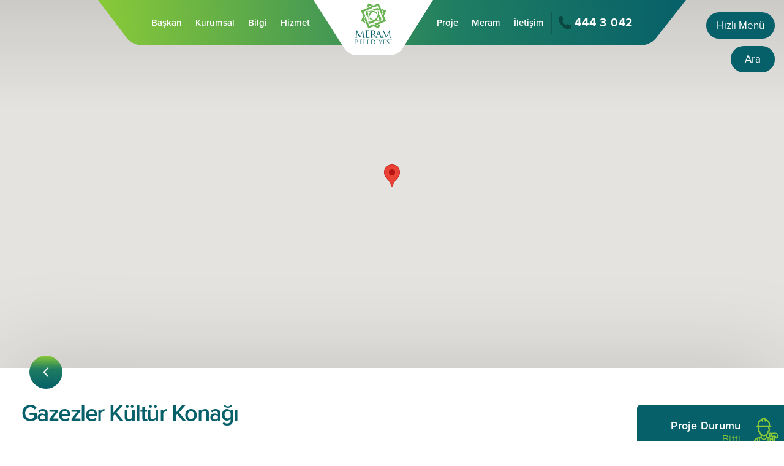

--- FILE ---
content_type: text/html; charset=UTF-8
request_url: https://www.meram.bel.tr/proje/gazezler-kultur-konagi
body_size: 55607
content:

<body class="preload">

<!doctype html>
<html lang="TR">
<head>
    <meta charset="UTF-8">
    <meta http-equiv="content-language" content="TR"/>
    <meta name="viewport"
          content="width=device-width, user-scalable=no, initial-scale=1.0">
    <meta http-equiv="X-UA-Compatible" content="ie=edge">
    <meta name="robots" content="all"/>
    <meta name="description" content="Arsa Alanı   :317 m²
İnşaat Alanı :350 m²
Kat Adedi    : Z+1
6 Oda, Avlu,1 Mutfak, Bay-Bayan wc, 
3 Adet Sedirli Oda
1.Kat Sofa Alanında 2 Adet Seki bulunmaktadır.
1 Sınıf
1 Kütüphane
1 Namaz Odası (Mescid)"/>
    <meta name="keywords" content=""/>
    <meta property="og:site_name" content="Gazezler Kültür Konağı"/>
    <meta property="og:title" content="Gazezler Kültür Konağı"/>
    <meta property="og:description" content="Arsa Alanı   :317 m²
İnşaat Alanı :350 m²
Kat Adedi    : Z+1
6 Oda, Avlu,1 Mutfak, Bay-Bayan wc, 
3 Adet Sedirli Oda
1.Kat Sofa Alanında 2 Adet Seki bulunmaktadır.
1 Sınıf
1 Kütüphane
1 Namaz Odası (Mescid)"/>
    <meta property="og:type" content="website"/>
    <base href="https://www.meram.bel.tr/">
            <meta property="og:image" content="https://www.meram.bel.tr/upload/medya/DSC5720_1200.jpg"/>
        <title>
        Gazezler Kültür Konağı    </title>
                    <link rel="stylesheet"
                      href="https://use.typekit.net/ljw2kxi.css"/>                <link rel="stylesheet"
                      href="https://www.meram.bel.tr/assets/css/reset.css"/>                <link rel="stylesheet"
                      href="https://www.meram.bel.tr/assets/css/bootstrap-grid.min.css"/>                <link rel="stylesheet"
                      href="https://www.meram.bel.tr/assets/plugins/owl-carousel/owl.carousel.min.css"/>                <link rel="stylesheet"
                      href="https://www.meram.bel.tr/assets/plugins/swiper-slider/css/swiper.min.css"/>                <link rel="stylesheet"
                      href="https://www.meram.bel.tr/assets/plugins/lightGallery/css/lightgallery.min.css"/>                <link rel="stylesheet"
                      href="https://www.meram.bel.tr/assets/plugins/sweetalert/dist/sweetalert.css"/>                <link rel="stylesheet"
                      href="https://www.meram.bel.tr/assets/plugins/fullpage/fullpage.min.css"/>                        <link rel="stylesheet"
                      href="https://www.meram.bel.tr/assets/css/style.css"/>                <link rel="stylesheet"
                      href="https://www.meram.bel.tr/assets/css/responsive/mobile.css?v=1"/>                <link rel="stylesheet"
                      href="https://www.meram.bel.tr/assets/css/responsive/tablet.css?v=1"/>                <link rel="stylesheet"
                      href="https://www.meram.bel.tr/assets/css/responsive/laptop1.css?v=1"/>                <link rel="stylesheet"
                      href="https://www.meram.bel.tr/assets/css/responsive/laptop2.css?v=1"/>                <link rel="stylesheet"
                      href="https://www.meram.bel.tr/assets/css/responsive/desktop.css?v=1"/>                <link rel="stylesheet"
                      href="https://www.meram.bel.tr/assets/css/responsive/desktop2.css?v=1"/>                <link rel="stylesheet"
                      href="https://www.meram.bel.tr/assets/css/responsive/baskan.css?v=1"/>                <link rel="stylesheet"
                      href="https://www.meram.bel.tr/assets/css/print.css"/>        <svg width="0" height="0" class="hidden iconset">
    <symbol xmlns="http://www.w3.org/2000/svg" viewBox="0 0 15.81 21.268" id="flag">
        <path
                d="M0 10.833q0-4.91.006-9.82a1.394 1.394 0 01.143-.62A.828.828 0 01.971 0H15.23a.537.537 0 01.526.313.543.543 0 01-.079.587c-.325.449-.646.9-.969 1.352l-1.925 2.684a.6.6 0 00-.008.836c.955 1.391 1.916 2.779 2.863 4.175a.825.825 0 01.145.486c-.022.276-.26.432-.576.432H2.202c-.445 0-.572.127-.572.574v9.217c0 .5-.1.6-.607.605H.54c-.393-.005-.537-.148-.538-.541v-3.74Q0 13.909 0 10.833z"  ></path>
    </symbol>
    <symbol xmlns="http://www.w3.org/2000/svg" viewBox="0 0 15.126 23.533" id="category">
        <path
                d="M5.055 18.492h3.344V16.84h6.726v6.693H8.412v-3.339H3.366V6.719H.001v-6.72h6.7v6.7H5.05v3.367h3.339V8.414h6.733v6.7H8.413v-3.327H5.051z"  ></path>
    </symbol>
    <symbol xmlns="http://www.w3.org/2000/svg" viewBox="0 0 85.737 21.225" id="devnet">
        <g id="Group_571" transform="translate(0)">
            <path id="Path_795" d="M190.617,708.7q0,4.465-1.7,6.479T183.6,717.2a6.337,6.337,0,0,1-2.739-.609,7.113,7.113,0,0,1-2.262-1.682,8.216,8.216,0,0,1-2.1-5.536,9.367,9.367,0,0,1,1.769-6.131,6.15,6.15,0,0,1,5.014-2.131,5.23,5.23,0,0,1,2.638.7,5.3,5.3,0,0,1,2.029,2.29v-8.058h.7q1.972,0,1.971,2.145Zm-2.7.726a12.055,12.055,0,0,0-.189-2.112,5.421,5.421,0,0,0-.7-1.894,3.974,3.974,0,0,0-1.392-1.355,4.412,4.412,0,0,0-2.275-.525,3.639,3.639,0,0,0-3.116,1.472,6.827,6.827,0,0,0-1.088,4.123,6.722,6.722,0,0,0,.349,2.185,5.97,5.97,0,0,0,.957,1.792,4.377,4.377,0,0,0,1.464,1.209,4.1,4.1,0,0,0,1.9.438,3.726,3.726,0,0,0,3.1-1.239A6.639,6.639,0,0,0,187.922,709.428Z" transform="translate(-176.5 -696.035)" fill="#fff"></path>
            <path id="Path_796" d="M497.069,798.9a5.014,5.014,0,0,1-.275,1.754,2.39,2.39,0,0,1-1.015,1.2,5.571,5.571,0,0,1-2.014.682,20.2,20.2,0,0,1-3.276.218h-3.827a4.942,4.942,0,0,0,1.493,3.174,4.807,4.807,0,0,0,3.465,1.232,7.475,7.475,0,0,0,2.913-.479,5.939,5.939,0,0,0,1.783-1.115h.145v1.159a2.4,2.4,0,0,1-1.29,2.044,7.406,7.406,0,0,1-3.928.826,7.265,7.265,0,0,1-2.928-.58,6.935,6.935,0,0,1-2.3-1.609,7.239,7.239,0,0,1-1.507-2.449,8.707,8.707,0,0,1-.537-3.1,10.084,10.084,0,0,1,.551-3.42,8.046,8.046,0,0,1,1.522-2.638,6.653,6.653,0,0,1,2.3-1.7,6.978,6.978,0,0,1,2.87-.594,6.153,6.153,0,0,1,4.057,1.537,5.693,5.693,0,0,1,1.305,1.71A4.732,4.732,0,0,1,497.069,798.9Zm-2.551.126a3.277,3.277,0,0,0-.217-1.2,2.729,2.729,0,0,0-.667-.994,3.3,3.3,0,0,0-1.13-.691,4.422,4.422,0,0,0-1.58-.26,4.01,4.01,0,0,0-1.724.36,4.24,4.24,0,0,0-1.319.951,4.627,4.627,0,0,0-.87,1.325,4.106,4.106,0,0,0-.348,1.484l-.029.634,3.508-.058q1.391-.028,2.261-.115a5.569,5.569,0,0,0,1.333-.26,1.117,1.117,0,0,0,.623-.461A1.478,1.478,0,0,0,494.519,799.024Z" transform="translate(-467.966 -788.435)" fill="#fff"></path>
            <path id="Path_797" d="M771.056,802.33a31.945,31.945,0,0,1-.927,3.072q-.609,1.74-1.392,3.494t-1.682,3.348a16.363,16.363,0,0,1-1.8,2.638h-.724a1.54,1.54,0,0,1-.7-.16,1.892,1.892,0,0,1-.637-.594,34.268,34.268,0,0,1-3.7-7.219,38.282,38.282,0,0,1-2.044-7.827h1.3a1.321,1.321,0,0,1,1.13.464,2.554,2.554,0,0,1,.464,1.044,45.012,45.012,0,0,0,1.493,5.58,25.057,25.057,0,0,0,2.8,5.725,19.972,19.972,0,0,0,1.638-3.058q.767-1.754,1.377-3.566t1.044-3.45q.435-1.638.608-2.739h.928a1.025,1.025,0,0,1,.855.348,1.407,1.407,0,0,1,.275.9,5.611,5.611,0,0,1-.116,1.116Q771.144,802.011,771.056,802.33Z" transform="translate(-727.227 -793.72)" fill="#fff"></path>
            <path id="Path_798" d="M1063.692,805.742a2.913,2.913,0,0,1-2.074-.722,2.391,2.391,0,0,1-.772-1.826v-6.2a4.245,4.245,0,0,0-.821-2.909,3,3,0,0,0-2.336-.9,2.564,2.564,0,0,0-2.052.913,3.889,3.889,0,0,0-.779,2.6v9.045H1053.7a2.733,2.733,0,0,1-1.989-.722,2.436,2.436,0,0,1-.743-1.826v-6.752a7.314,7.314,0,0,1,.425-2.449,6.383,6.383,0,0,1,1.274-2.151,6.117,6.117,0,0,1,2.186-1.521,7.992,7.992,0,0,1,3.164-.573,7.515,7.515,0,0,1,2.6.446,5.981,5.981,0,0,1,2.13,1.33,6.429,6.429,0,0,1,1.451,2.172,7.585,7.585,0,0,1,.538,2.944v9.1Z" transform="translate(-1005.459 -784.87)" fill="#fff"></path>
            <path id="Path_799" d="M1365.457,795.8a3,3,0,0,1-1.741,2.966,13.887,13.887,0,0,1-5.591.828h-2.547a3.427,3.427,0,0,0,1.43,2.342,4.887,4.887,0,0,0,2.944.87,11.224,11.224,0,0,0,2.534-.3,4.858,4.858,0,0,0,2.25-1.167h.142v1.217a3.456,3.456,0,0,1-.276,1.388,2.728,2.728,0,0,1-.941,1.118,5.141,5.141,0,0,1-1.755.757,11.035,11.035,0,0,1-2.675.276,7.63,7.63,0,0,1-2.845-.552,7.536,7.536,0,0,1-2.463-1.586,7.885,7.885,0,0,1-1.727-2.477,7.794,7.794,0,0,1-.651-3.241,10.414,10.414,0,0,1,.566-3.532,7.824,7.824,0,0,1,1.578-2.682,6.781,6.781,0,0,1,2.421-1.691,7.951,7.951,0,0,1,3.093-.588,6.69,6.69,0,0,1,2.343.417,6.209,6.209,0,0,1,2,1.2,5.792,5.792,0,0,1,1.394,1.911A5.963,5.963,0,0,1,1365.457,795.8Zm-3.652-.467a2.043,2.043,0,0,0-.8-1.769,3.606,3.606,0,0,0-2.159-.58,3.022,3.022,0,0,0-1.288.276,3.509,3.509,0,0,0-1.033.722,3.13,3.13,0,0,0-.68,1.054,3.879,3.879,0,0,0-.269,1.274l-.029.524h1.727q1.4,0,2.272-.085a6.058,6.058,0,0,0,1.373-.262,1.318,1.318,0,0,0,.693-.467A1.217,1.217,0,0,0,1361.805,795.338Z" transform="translate(-1290.393 -784.87)" fill="#fff"></path>
            <path id="Path_800" d="M1645.582,732.456a6.66,6.66,0,0,1,.064-1,3.907,3.907,0,0,1,.191-.764,2.7,2.7,0,0,1,.347-.651q.22-.3.531-.687a4.242,4.242,0,0,1,.884-.771,1.737,1.737,0,0,1,.942-.3h.906v3.539h5.421v1.6a1.858,1.858,0,0,1-.566,1.232,2.26,2.26,0,0,1-1.755.623h-3.1v6.115a3.023,3.023,0,0,0,.637,2.173,2.454,2.454,0,0,0,1.826.644,5.489,5.489,0,0,0,2.8-.552h.155v1.387a2.322,2.322,0,0,1-.857,1.911,4.018,4.018,0,0,1-2.568.694,5.818,5.818,0,0,1-4.424-1.522,5.971,5.971,0,0,1-1.436-4.268Z" transform="translate(-1569.13 -726.603)" fill="#fff"></path>
        </g>
    </symbol>
    <symbol xmlns="http://www.w3.org/2000/svg" viewBox="0 0 393.9 104.1" id="llogo">  <path
            d="M0 102.1V0h23.9v102.1H0zm101.5.1H77.7V97c-4.8 4.8-11.1 7.1-18.9 7.1-8.9 0-16.3-3.2-22.3-9.5-5.9-6.3-8.9-14.5-8.9-24.6 0-10.1 3-18.4 8.9-24.7s13.3-9.5 22.3-9.5c7.8 0 14.1 2.4 18.9 7.1v-5.2h23.9v64.5zM73.8 80.1c2.6-2.7 3.8-6.1 3.8-10.1 0-4.1-1.3-7.5-3.8-10.2-2.6-2.7-5.7-4.1-9.3-4.1-3.9 0-7.1 1.3-9.4 4-2.4 2.7-3.6 6.1-3.6 10.3 0 4.1 1.2 7.5 3.6 10.1 2.4 2.7 5.5 4 9.4 4 3.7.1 6.8-1.3 9.3-4zm97.1-34.9c5.9 6.3 8.9 14.6 8.9 24.7 0 10-3 18.2-8.9 24.6-5.9 6.3-13.3 9.5-22.3 9.5-7.8 0-14.1-2.4-18.9-7.1v5.2h-23.9V0h23.9v42.9c4.8-4.8 11.1-7.1 18.9-7.1 9-.1 16.4 3.1 22.3 9.4zm-18.5 34.9c2.4-2.7 3.6-6.1 3.6-10.1 0-4.2-1.2-7.6-3.6-10.3s-5.5-4-9.4-4c-3.7 0-6.8 1.4-9.3 4.1s-3.8 6.1-3.8 10.2c0 4 1.3 7.4 3.8 10.1s5.7 4.1 9.3 4.1c3.8-.1 7-1.5 9.4-4.1zm74.8 22L210 80.6h-4V102h-23.9V0H206v58.9h2.8l17.5-21.3h28.2L229 68.3l27.9 33.8h-29.7z"></path>  <path d="M307.5 45.4c7 6.4 10.5 14.5 10.5 24.5s-3.5 18.1-10.5 24.4c-7 6.3-15.5 9.5-25.6 9.5s-18.6-3.2-25.6-9.5-10.5-14.5-10.5-24.4c0-10 3.5-18.1 10.5-24.5 7-6.4 15.5-9.6 25.6-9.6s18.6 3.2 25.6 9.6zM291.2 80c2.6-2.7 3.9-6.1 3.9-10.1s-1.3-7.4-3.8-10.1-5.7-4.1-9.3-4.1c-3.7 0-6.8 1.4-9.3 4.1s-3.8 6.1-3.8 10.1 1.3 7.4 3.9 10.1c2.6 2.7 5.7 4.1 9.3 4.1 3.4 0 6.5-1.4 9.1-4.1zm102.7 22.1H370v-5.2c-4.8 4.8-11.1 7.1-18.9 7.1-8.9 0-16.4-3.2-22.3-9.5-5.9-6.3-8.9-14.5-8.9-24.6 0-10.1 3-18.4 8.9-24.7s13.3-9.5 22.3-9.5c7.8 0 14.1 2.4 18.9 7.1V0h23.9v102.1zM366.3 80c2.5-2.7 3.8-6.1 3.8-10.1 0-4.1-1.3-7.5-3.8-10.2-2.5-2.7-5.7-4.1-9.3-4.1-3.9 0-7.1 1.3-9.4 4-2.4 2.7-3.6 6.1-3.6 10.3 0 4.1 1.2 7.5 3.6 10.1 2.4 2.7 5.5 4 9.4 4 3.6.1 6.7-1.3 9.3-4z"></path>    </symbol>

    <symbol xmlns="http://www.w3.org/2000/svg" viewBox="0 0 21.775 19.787" id="folder">
        <path
                d="M10.861 19.783H2.418a2.344 2.344 0 01-1.745-.638 2.336 2.336 0 01-.67-1.762V4.731c0-.928-.018-1.858.038-2.784A2.082 2.082 0 012.024.024C3.348-.019 4.673.003 5.998-.002h2.06a2.2 2.2 0 012.129 1.328c.385.79.787 1.571 1.166 2.364a.438.438 0 00.466.281q3.844-.012 7.688 0a2.165 2.165 0 012.188 1.673 2.887 2.887 0 01.076.689q.007 5.543 0 11.085a2.2 2.2 0 01-1.7 2.295 3.165 3.165 0 01-.747.067q-4.231.007-8.463.003z"  ></path>
    </symbol>
    <symbol xmlns="http://www.w3.org/2000/svg" viewBox="0 0 18.089 19.357" id="date">
        <path
                d="M2.566 2.388v1.115a1.612 1.612 0 001.727 1.664 2.757 2.757 0 00.388-.07c-.02-.04-.021-.049-.026-.051a1.272 1.272 0 01-.781-1.4c.033-.753.009-1.509.014-2.263a1.3 1.3 0 01.838-1.3 1.282 1.282 0 011.719 1.21c.007.228 0 .457 0 .685h3.881c0 .294-.006.575 0 .855a6.566 6.566 0 00.052 1.1 1.6 1.6 0 001.928 1.193 1.156 1.156 0 00.135-.054c-.028-.025-.04-.042-.057-.05a1.2 1.2 0 01-.749-1.276c.026-.787.008-1.576.013-2.364a1.306 1.306 0 01.835-1.3 1.283 1.283 0 011.722 1.227c.006.295 0 .59 0 .9.571.073 1.123.139 1.674.217.452.064.9.132 1.352.22a.968.968 0 01.855 1.069v13.844a.969.969 0 01-.9 1.116c-.952.165-1.908.312-2.868.428a39.939 39.939 0 01-5.119.259 62.098 62.098 0 01-3.955-.139c-1.2-.086-2.4-.26-3.6-.4-.3-.037-.6-.1-.89-.168a.97.97 0 01-.756-1.011V3.78a1 1 0 01.975-1.151c.477-.077.954-.155 1.432-.23a1.119 1.119 0 01.161-.011zm6.489 7.806H7.903c-.929 0-1.858-.006-2.788 0a.664.664 0 00-.739.755v1.435a.643.643 0 00.666.681c.256.007.512.006.768.006h4.4c.916 0 1.832.006 2.748 0a.668.668 0 00.749-.766v-1.394a.646.646 0 00-.7-.71c-1.309-.009-2.632-.007-3.952-.007z"  ></path>
    </symbol>
    <symbol xmlns="http://www.w3.org/2000/svg" viewBox="0 0 39.315 46" id="doc">
        <g  >
            <path d="M16.689 36.072H3.1A2.849 2.849 0 010 32.95V21.678a2.832 2.832 0 013.006-3.029H30.37a2.826 2.826 0 013.005 2.983q.005 5.729 0 11.457a2.823 2.823 0 01-3.005 2.983q-6.84.004-13.681 0zm-3.942-8.56l.136.028c0 .232-.011.464 0 .695a3.765 3.765 0 002.846 3.722 8.328 8.328 0 002.291.13 3.5 3.5 0 003.3-2.708 7 7 0 00.245-1.687c.037-2.579-.934-4.5-3.786-4.744-2-.168-3.752.429-4.473 2.2a15.353 15.353 0 00-.56 2.364zm-8.759 4.474c1.235 0 2.428.081 3.607-.018a3.9 3.9 0 003.853-3.2 7.733 7.733 0 00.124-2.024 3.549 3.549 0 00-2.929-3.469 13.485 13.485 0 00-2.39-.185c-.75-.028-1.5-.006-2.266-.006zm25.6-2.352c-.573.163-1.1.348-1.636.458a1.863 1.863 0 01-2.493-1.416 4.482 4.482 0 01.049-2.338 1.736 1.736 0 012.225-1.346c.492.1.967.292 1.5.457l.728-1.865a6.187 6.187 0 00-2.576-.654 4.049 4.049 0 00-4.41 3.326 6.343 6.343 0 00.13 3.249 3.373 3.373 0 002.177 2.356 5.923 5.923 0 004.035-.109.449.449 0 00.262-.3c.029-.599.011-1.199.011-1.814z"></path>
            <path d="M5.178 17.225H3.804V2.949A2.779 2.779 0 016.737.007Q17.729 0 28.721.016a1 1 0 01.636.263q4.867 4.807 9.7 9.646a.929.929 0 01.242.6q.018 16.258.009 32.516a2.828 2.828 0 01-2.98 2.965H6.784A2.853 2.853 0 013.8 43.035v-5.417h1.375v5.463a1.468 1.468 0 001.539 1.541h29.729a1.362 1.362 0 001.4-1.5q.008-4.012 0-8.025V11.162c0-.68-.2-.878-.87-.878h-5.055a2.794 2.794 0 01-2.979-2.993v-5.1a.706.706 0 00-.812-.809H6.746a1.411 1.411 0 00-1.569 1.576v13.684zm30.568-8.322l-5.384-5.5a.516.516 0 00-.041.133c0 1.359-.015 2.718 0 4.076a1.335 1.335 0 001.288 1.282c1.405.028 2.805.009 4.137.009z"></path>
            <path d="M19.075 27.52a15.526 15.526 0 01-.327 1.586 1.445 1.445 0 01-1.5 1.01 1.471 1.471 0 01-1.523-.916 4.41 4.41 0 010-3.334 1.481 1.481 0 011.6-.921 1.412 1.412 0 011.407 1 14.336 14.336 0 01.343 1.575zM6.436 25.069c1.951-.118 2.651.536 2.633 2.445a5.045 5.045 0 01-.11 1.01 1.779 1.779 0 01-1.793 1.509c-.23.016-.462 0-.73 0z"></path>
        </g>
    </symbol>
    <symbol xmlns="http://www.w3.org/2000/svg" viewBox="0 0 39.309 46" id="pdf">
        <g  >
            <path d="M16.685 36.07H3.052a2.833 2.833 0 01-3.051-3.075V21.724a2.835 2.835 0 013.053-3.073h27.267a2.829 2.829 0 013.05 3.03v11.317a2.834 2.834 0 01-3.1 3.073l-13.586-.001zm-3.058-4.1c1.263 0 2.488.1 3.693-.021a3.887 3.887 0 003.782-3.277 7.439 7.439 0 00.119-1.749 3.655 3.655 0 00-3.4-3.743c-1.174-.136-2.372-.077-3.559-.1h-.639zm-7.866-8.809v8.813h2.423v-2.889c.609-.052 1.17-.056 1.713-.156a2.814 2.814 0 002.334-3.051 2.492 2.492 0 00-2.381-2.691c-1.342-.121-2.705-.022-4.083-.022zm22.313 1.9v-1.948h-5.246v8.866h2.425v-3.332h2.633v-1.955h-2.633v-1.631z"></path>
            <path d="M3.847 37.592h1.327v5.42a1.49 1.49 0 001.616 1.616h29.59c.951 0 1.467-.575 1.467-1.627V11.177c0-.705-.2-.9-.9-.9h-5.009a2.787 2.787 0 01-3-2.974c-.005-1.7 0-3.4 0-5.1 0-.58-.252-.829-.844-.829H6.852c-1.178 0-1.682.512-1.682 1.7v14.13H3.802V2.902a2.764 2.764 0 012.884-2.9q11.015-.01 22.03.007a1 1 0 01.638.263q4.867 4.808 9.7 9.648a.931.931 0 01.239.6q.018 16.26.009 32.52a2.813 2.813 0 01-2.941 2.956q-14.818.006-29.637 0A2.839 2.839 0 013.8 43.06v-5.334a.731.731 0 01.047-.134zM30.312 3.311c0 1.46-.005 2.8 0 4.142a1.393 1.393 0 001.461 1.452c.911.01 1.822 0 2.732 0h1.3z"></path>
            <path d="M16.085 25.072c1.927-.122 2.651.566 2.618 2.465a5.136 5.136 0 01-.1.919c-.238 1.181-1 1.653-2.521 1.563zm-7.894-.013c.531.014 1.136-.164 1.4.386a1.472 1.472 0 01-.039 1.126c-.25.526-.809.533-1.364.478z"></path>
        </g>
    </symbol>
    <symbol xmlns="http://www.w3.org/2000/svg" viewBox="0 0 28.403 28.355" id="phone">
        <path
                d="M5.962 0a3.81 3.81 0 011.846.437 2.512 2.512 0 011.239 1.446c.587 1.725 1.186 3.444 1.769 5.17a2.419 2.419 0 01-.616 2.628c-.5.517-1.012 1.028-1.532 1.527a.342.342 0 00-.088.472 16.582 16.582 0 007.7 7.779.413.413 0 00.593-.086c.4-.439.828-.849 1.253-1.265a2.344 2.344 0 012.3-.643q2.908.7 5.808 1.432a2.761 2.761 0 012.114 2.481 5.694 5.694 0 01-2.088 5.105 6.572 6.572 0 01-3.206 1.735 9.385 9.385 0 01-4.206-.249 21.758 21.758 0 01-7.406-3.834 33.776 33.776 0 01-8.528-9.118A19.138 19.138 0 01.205 8.495a10.312 10.312 0 01-.062-3.848 4.368 4.368 0 01.6-1.361A6.276 6.276 0 015.295.053c.226-.034.448-.037.667-.053z"></path>
    </symbol>
    <symbol xmlns="http://www.w3.org/2000/svg" viewBox="0 0 23.785 23.765" id="menu">
        <path
                d="M11.87 23.765a3.289 3.289 0 11.015 0zm-8.563 0a3.288 3.288 0 11.015 0zm13.822-3.33a3.328 3.328 0 113.351 3.33h-.01a3.333 3.333 0 01-3.34-3.33zm-13.86-5.226a3.358 3.358 0 11.034 0zm8.582 0a3.356 3.356 0 11.027 0zm8.591 0a3.339 3.339 0 11.008 0zM11.873 6.65a3.33 3.33 0 11.033 0zm-8.559 0a3.335 3.335 0 11.013 0zm13.815-3.319a3.328 3.328 0 113.333 3.319 3.333 3.333 0 01-3.332-3.32z"></path>
    </symbol>
    <symbol xmlns="http://www.w3.org/2000/svg" viewBox="0 0 38.215 38.188" id="search">
        <path
                d="M24.738 29.147a15.9 15.9 0 116.819-16.2 15.607 15.607 0 01-2.112 11.323c-.215.351-.149.519.113.779q3.831 3.8 7.635 7.619a3.185 3.185 0 11-4.49 4.512q-3.789-3.769-7.563-7.552c-.14-.143-.255-.305-.402-.481zm2.331-13.237a11.148 11.148 0 10-11.153 11.142 11.157 11.157 0 0011.152-11.143z"></path>
    </symbol>
    <symbol xmlns="http://www.w3.org/2000/svg" viewBox="0 0 26.034 36.592" id="ebelediye">
        <path
                d="M19.515 35.99a3.2 3.2 0 01-.71-1.013c-.794-1.7-1.553-3.408-2.326-5.115-.047-.1-.1-.2-.166-.328l-2.629 1.191c-.38.172-.755.358-1.141.512a1.9 1.9 0 01-2.8-1.9c-.005-1.968 0-3.936 0-5.9q0-6 .008-12a3.461 3.461 0 01.17-1.08.926.926 0 011.339-.593 3.666 3.666 0 01.941.627q3.207 2.892 6.391 5.809 3.122 2.842 6.242 5.689a5.245 5.245 0 01.907 1.013 1.778 1.778 0 01-.481 2.46 4.417 4.417 0 01-.786.454c-1.111.517-2.229 1.021-3.344 1.53-.114.052-.225.11-.363.178l1.573 3.464c.334.738.683 1.469 1 2.214a2.437 2.437 0 01-2.239 3.394 2.34 2.34 0 01-1.586-.606zM2.968 17.858a.675.675 0 01.063-.881c.8-.83 1.612-1.648 2.444-2.444a.772.772 0 011.065.085.761.761 0 01.035 1.068c-.792.82-1.6 1.623-2.418 2.418a2.109 2.109 0 01-.562.252 2.843 2.843 0 01-.627-.498zM.891 11.394a.816.816 0 01-.891-.83.825.825 0 01.912-.809c.507-.008 1.013 0 1.52 0s1.013-.007 1.52 0a.823.823 0 11.017 1.638q-.769.008-1.539.008t-1.539-.007zm18.5 0h-.759c-.494 0-.987.006-1.48 0a.856.856 0 01-.934-.8.847.847 0 01.925-.844q1.518-.012 3.037 0a.81.81 0 01.9.815.819.819 0 01-.891.827h-.285c-.168.009-.338.006-.509.006zm-4.967-5.059a.67.67 0 01.089-.877q1.174-1.218 2.389-2.4a.778.778 0 011.1.043.768.768 0 01.01 1.125q-1.154 1.186-2.341 2.338a2.517 2.517 0 01-.609.3 3.2 3.2 0 01-.634-.526zm-9.084.174c-.749-.738-1.487-1.486-2.229-2.231a.808.808 0 01-.184-.942c.128-.309.382-.46.848-.472a1.786 1.786 0 01.471.267 137.84 137.84 0 012.232 2.227.809.809 0 01-.518 1.421.888.888 0 01-.614-.266zm5.2-1.642a.793.793 0 01-.8-.862q-.008-1.559 0-3.119a.808.808 0 111.607.007c.006.519 0 1.039 0 1.559s.006 1.04 0 1.56a.773.773 0 01-.8.855z"></path>
    </symbol>
    <symbol xmlns="http://www.w3.org/2000/svg" viewBox="0 0 40.71 33.896" id="talepveoneri">
        <path
                d="M20.321 33.895H6.83a6.8 6.8 0 01-6.827-6.769c-.015-5.649.068-14.71.071-20.359a6.765 6.765 0 015.891-6.7A7.943 7.943 0 016.952 0q13.451-.005 26.9 0a6.782 6.782 0 016.857 6.868c0 5.583-.078 14.578-.079 20.16a6.784 6.784 0 01-6.859 6.867h-13.45zm.081-14.258a5.42 5.42 0 003.017-.944q3.957-2.639 7.9-5.3c1.733-1.163 3.469-2.321 5.2-3.491a1.652 1.652 0 10-1.873-2.7l-12.968 8.7a1.848 1.848 0 01-2.407 0q-6.418-4.307-12.836-8.611a3.312 3.312 0 00-.621-.346 1.677 1.677 0 00-2.087.631 1.734 1.734 0 00.555 2.341q6.564 4.409 13.132 8.809a5.3 5.3 0 002.987.913z"></path>
    </symbol>
    <symbol xmlns="http://www.w3.org/2000/svg" viewBox="0 0 22.436 31.939" id="iyikidogdunbebek">
        <path
                d="M8.424 31.753a3.213 3.213 0 01-.771-.615Q5.7 29.132 3.767 27.104a2.684 2.684 0 01.024-4.195c.876-.879 1.748-1.757 2.583-2.6l3.561 3.582-2.575 2.485c.914.916 1.759 1.733 2.564 2.586a2.97 2.97 0 01.664 1.022 1.391 1.391 0 01-.535 1.6 1.459 1.459 0 01-.924.352 1.5 1.5 0 01-.705-.183zm3.8-.279a1.558 1.558 0 01.035-2.283c.876-.912 1.788-1.789 2.8-2.794l-2.618-2.481c1.218-1.223 2.38-2.393 3.515-3.535 1.062 1.03 2.211 2.047 3.238 3.172a2.47 2.47 0 01-.217 3.165 154.685 154.685 0 01-4.519 4.717 1.6 1.6 0 01-1.142.5 1.542 1.542 0 01-1.093-.461zm7.423-12.8q-1.564-1.563-3.124-3.127c-.144-.144-.3-.279-.556-.524v3.378H6.49v-3.365c-.266.244-.417.371-.556.512-1 1-1.97 2.023-3 2.99a3.046 3.046 0 01-1.214.683 1.292 1.292 0 01-1.416-.56 1.332 1.332 0 01-.123-1.521 3.6 3.6 0 01.609-.78c1.9-1.916 3.817-3.815 5.711-5.736a2.88 2.88 0 012.22-.914c1.721.03 3.443.017 5.164.007a2.627 2.627 0 011.956.8c2.009 2.011 4.012 4.031 6.028 6.034a1.62 1.62 0 01.493 1.7 1.463 1.463 0 01-1.226 1.025 1.445 1.445 0 01-.256.023 1.762 1.762 0 01-1.236-.624zM6.731 4.504a4.5 4.5 0 114.5 4.5A4.5 4.5 0 016.73 4.505z"></path>
    </symbol>
    <symbol xmlns="http://www.w3.org/2000/svg" viewBox="0 0 34.001 34" id="nikahislemleri">
        <path
                d="M.214 24.835a11.33 11.33 0 0122.236-4.362 11.171 11.171 0 01-1.335 7.907.453.453 0 01-.688.23 6.529 6.529 0 01-1.991-1.227 8.5 8.5 0 00-1.483-11.043c-.446.534-.939 1.037-1.332 1.609a8.5 8.5 0 108.172-3.689c-.574-.065-1.157-.046-1.737-.078a.621.621 0 01-.372-.1c-.758-.739-1.5-1.493-2.294-2.289a11.257 11.257 0 0111.376 2.974 10.829 10.829 0 013.228 8.292 11.29 11.29 0 01-9.654 10.81 11.043 11.043 0 01-6.975-1.2.671.671 0 00-.72-.006 11.289 11.289 0 01-16.432-7.82zm4.1-6.975a8.47 8.47 0 00.932 10.736 8.237 8.237 0 009.2 1.9 11.42 11.42 0 01.018-15.7 7.99 7.99 0 00-3.135-.631 8.566 8.566 0 00-7.011 3.695zm12.523-7.316a13.349 13.349 0 01-4.867-3.432 5.412 5.412 0 01-1.3-2.815A3.723 3.723 0 0112.522.485a3.681 3.681 0 014.184.374c.087.068.17.141.295.244A4.112 4.112 0 0119.176.041a3.729 3.729 0 014.136 3.036 5 5 0 01-1.38 4.138 13.351 13.351 0 01-4.749 3.32.478.478 0 01-.192.038.37.37 0 01-.149-.029z"></path>
    </symbol>
    <symbol xmlns="http://www.w3.org/2000/svg" viewBox="0 0 36.09 42.037" id="sosyalYardim">
        <path
                d="M12.898 19.06c0-.676-.018-1.3 0-1.929q.189-5.558.391-11.115a2.289 2.289 0 011.651-2.318 2.24 2.24 0 012.69 1.982 7 7 0 01.071.9q.092 5.193.174 10.384c0 .256.043.521.335.492a.615.615 0 00.38-.428c.487-2.921.95-5.846 1.422-8.77.348-2.156.686-4.312 1.06-6.463A2.178 2.178 0 0123.498.016a2.181 2.181 0 011.927 2.313c-.1 1.169-.3 2.329-.459 3.492q-.426 3.083-.858 6.166-.306 2.19-.616 4.38c-.006.04-.018.08-.025.12-.037.24 0 .452.277.51s.39-.1.461-.345c.4-1.389.811-2.774 1.214-4.161q1.035-3.553 2.065-7.107a2.242 2.242 0 012.283-1.794 2.282 2.282 0 012.018 2.9l-3.221 12.6c-.01.039-.014.081-.026.119-.082.279-.13.554.226.676s.479-.138.608-.392q1.612-3.174 3.231-6.346a1.774 1.774 0 011.957-1.159 1.7 1.7 0 011.449 2.158 70.64 70.64 0 01-1.57 4.388 138.685 138.685 0 00-4.256 13.87 21.376 21.376 0 01-2.09 5.4 8.307 8.307 0 01-6.424 4.081 14.655 14.655 0 01-5.728-.294 10.313 10.313 0 01-5.821-4.219c-1.305-1.864-2.458-3.837-3.63-5.792-2.029-3.384-4.019-6.791-6.029-10.187a2.582 2.582 0 01-.429-1.833 2.279 2.279 0 013.64-1.3 3.589 3.589 0 01.626.645c4.129 5.528 8.253 11.059 11.86 16.952a1.726 1.726 0 00.218.3.773.773 0 001.067.154.732.732 0 00.271-1c-.491-1.08-1.007-2.149-1.513-3.222a4.335 4.335 0 01-.259-.556 1.655 1.655 0 01-.019-.436c.128.064.3.094.378.2.911 1.161 1.808 2.333 2.708 3.5l1.4 1.821c.025.032.048.066.075.1a1.211 1.211 0 001.535.342 1.07 1.07 0 00.108-1.543c-1.155-1.659-2.324-3.309-3.488-4.962-.039-.055-.1-.107-.114-.169a2.007 2.007 0 01-.022-.327c.1.031.24.03.306.1.687.706 1.362 1.423 2.041 2.135.972 1.02 1.938 2.045 2.922 3.053a1.755 1.755 0 00.638.419.888.888 0 00.987-.2.889.889 0 00.211-1.018 2.282 2.282 0 00-.413-.646c-1.69-1.864-3.392-3.717-5.082-5.582a1.152 1.152 0 01-.14-.4 1.313 1.313 0 01.379.132q2.06 1.556 4.108 3.129a1.959 1.959 0 001.207.539.843.843 0 00.839-1.224 2.383 2.383 0 00-.619-.795c-2.154-1.834-4.322-3.652-6.486-5.475a3.251 3.251 0 01-.213-.193c-.28-.281-.532-.6-.362-1.012a.916.916 0 01.953-.507c1.353.014 2.706.061 4.059.063a1.731 1.731 0 00.85-.219 1.04 1.04 0 00.475-1.137 1.086 1.086 0 00-.957-.835c-1.3-.174-2.6-.336-3.9-.5-1.435-.181-2.869-.368-4.306-.53-1.023-.122-2.058-.2-3.102-.296z"></path>
    </symbol>
    <symbol xmlns="http://www.w3.org/2000/svg" viewBox="0 0 41.999 41.999" id="planAskiListesi">
        <path
                d="M21.184 34.866l1.935-1.92.392.34 2.451-2.458 2.058 2.043-2.413 2.391 2.744 2.733 9.75-9.74-5.147-5.117 1.919-1.916 7.126 7.12-13.67 13.656c-2.369-2.363-4.766-4.757-7.145-7.132zM3.058 36.114q.377-3.052.756-6.1c.07-.567.107-1.139.218-1.7a1.522 1.522 0 01.38-.744q11.372-11.387 22.77-22.748A6.812 6.812 0 0134.3 2.978a6.673 6.673 0 014.883 5.37 6.753 6.753 0 01-1.924 6.375q-7.663 7.718-15.381 15.38c-2.461 2.458-4.927 4.91-7.375 7.383a1.623 1.623 0 01-1.029.486c-2.561.31-5.121.629-7.681.944-1.017.125-2.036.245-3.121.374.133-1.092.258-2.134.386-3.176zm2.851-.058l6.137-.758-5.378-5.377zm6.655-4.5l1.9 1.9 19.044-19.023-1.9-1.9zm-4.023-4.025l1.9 1.9 19.052-19.033-1.9-1.9zM29.703 6.389l5.9 5.9a4.145 4.145 0 00-.351-5.581 4.227 4.227 0 00-2.979-1.236 4.042 4.042 0 00-2.571.916zm-29.7 7.238L13.643.001l7.117 7.112-1.894 1.885-5.094-5.1-9.76 9.75 2.741 2.741 2.382-2.418 1.956 1.965L8.62 18.4l.406.458-1.9 1.894z"></path>
    </symbol>
    <symbol xmlns="http://www.w3.org/2000/svg" viewBox="0 0 39.795 43.339" id="mahalleIlaclama">
        <path
                d="M32.667 43.082a4.49 4.49 0 01-2.7-2.536c-.979-2.163-1.94-4.335-2.917-6.5a2.345 2.345 0 00-.339-.418c0 1.114.067 2.075-.018 3.021a3.413 3.413 0 01-1.327 2.551.986.986 0 01-1.411-.114 1.017 1.017 0 01.245-1.436 2.169 2.169 0 00.539-.938 5.349 5.349 0 00-.1-2.977 19.37 19.37 0 01-2.24-.02 6.554 6.554 0 01-2.036-.52 2.7 2.7 0 01-1.567-2.606v-.98h-3.238a1.662 1.662 0 01-.507-.039.921.921 0 01-.656-.91c-.013-.312 0-.626 0-1-.811 0-1.573.012-2.335-.006a1.736 1.736 0 01-.736-.15.927.927 0 01-.47-.9c.007-1.351 0-2.7 0-4.054a.986.986 0 011.1-1.117c.445-.007.891-.007 1.336-.006h.753c.1 0 .193-.015.342-.027 0-.26-.012-.5 0-.739a.935.935 0 011.034-1c1.975-.006 3.951-.01 5.927 0a.624.624 0 00.609-.38 2.446 2.446 0 00-.09-2.949c-.5-.742-.826-1.6-1.26-2.39a1.31 1.31 0 010-1.338q2.516-4.98 5-9.974c.057-.113.108-.227.172-.364-.285-.14-.553-.267-.819-.4a.983.983 0 01-.546-1.345.959.959 0 011.385-.387q5.769 2.8 11.535 5.606c.294.143.595.273.88.433a.948.948 0 01.428 1.25.957.957 0 01-1.258.477c-.219-.091-.43-.2-.672-.32-.5 1.007-.987 1.993-1.475 2.979-1.25 2.528-2.5 5.053-3.744 7.587a1.305 1.305 0 01-.945.772 20.549 20.549 0 00-2.49.736h7.041c.833 0 1.158.332 1.16 1.174v1.279c.484 0 .922-.007 1.359 0a1 1 0 011.114 1.154v2.588a.958.958 0 01-1.048 1.072c-.453.007-.906 0-1.425 0v1.815c0 1.142-.242 1.392-1.367 1.413-.1 0-.2.013-.369.025.093.169.16.3.233.428l4.715 8.131c.508.876.424 1.258-.4 1.824-1.01.694-2.046 1.352-3.02 2.094a3.155 3.155 0 01-1.964.678 4.5 4.5 0 01-1.418-.247zm-19.895-17.4h1.588v-2.278h-1.588zm23.52-.678h.52v-.917h-.52zM32.328 6.821c-1.085 2.161-2.156 4.328-3.257 6.48a1.536 1.536 0 01-.608.595c-.558.309-1.15.555-1.726.833-.478.231-.645.6-.459.994a.7.7 0 001.047.305c.747-.346 1.5-.686 2.232-1.059a1.2 1.2 0 00.5-.486c1.187-2.333 2.355-4.677 3.524-7.019a5.15 5.15 0 00.185-.521 2.288 2.288 0 00-.411-.523.6.6 0 00-.354-.122.811.811 0 00-.673.523zM3.041 31.502a.942.942 0 01-.943-.957 1.036 1.036 0 011.027-.995.937.937 0 01.931.966.99.99 0 01-1 .986zm2.1-2.874a1.036 1.036 0 011-1.02.936.936 0 01.961.933 1.043 1.043 0 01-.987 1.035h-.023a1 1 0 01-.949-.948zm4-1.016a.933.933 0 01-.934-.96 1.038 1.038 0 011.014-1.005.989.989 0 01.945.974 1.022 1.022 0 01-1.016.991zM3.177 24.55a.961.961 0 01.957-.989.967.967 0 011 .946.956.956 0 01-.96.982h-.02a.947.947 0 01-.979-.939zM0 24.55a.957.957 0 01.914-.984.962.962 0 01.986.958.913.913 0 01-.912.969H.959A.927.927 0 010 24.546zm6.392-.016a.958.958 0 01.93-.968.966.966 0 01.972.974.921.921 0 01-.931.953h-.015a.925.925 0 01-.955-.964zm1.812-2.317a.96.96 0 01.932-.979 1.06 1.06 0 011.03 1 .97.97 0 01-.942.971h-.017a1.016 1.016 0 01-1.003-.997zM5.142 20.26a.955.955 0 01.954-.948.984.984 0 011.007.992.925.925 0 01-.939.949 1.019 1.019 0 01-1.021-.994zm-3.046-1.928a.98.98 0 01.935-.98 1.012 1.012 0 011.023.99.965.965 0 01-.923.985H3.11a1.058 1.058 0 01-1.013-1z"></path>
    </symbol>
    <symbol xmlns="http://www.w3.org/2000/svg" viewBox="0 0 35.985 34.888" id="elektronikProjeKayit">
        <path d="M4.603 34.882a4.442 4.442 0 01-4.515-3.739 5.285 5.285 0 01-.062-1q-.005-9.107 0-18.213a5.052 5.052 0 00-.014-.523 1.165 1.165 0 01.405-1.046q3.632-3.3 7.258-6.616c1.226-1.117 2.443-2.244 3.69-3.337a1.55 1.55 0 01.905-.4c2.462-.023 4.924 0 7.387.009h.848c.792 0 1.584-.007 2.372.048a4.413 4.413 0 013.97 4.3c.025 2.315.008 4.63.009 6.945v.461l.119.071c.238-.263.468-.533.714-.787q.92-.948 1.853-1.884a3.029 3.029 0 014.421-.021q.553.549 1.093 1.112a3.149 3.149 0 01-.021 4.5q-3.911 3.992-7.839 7.965a1.076 1.076 0 00-.348.835c.015 2.213.011 4.426.007 6.639a4.468 4.468 0 01-4.6 4.68q-4.354.007-8.707.006-4.473.001-8.945-.005zm8.683-2.066zm.024 0h4.478zm-4.391 0H4.551zm6.856-3.058zm.007 0a1.992 1.992 0 00.429-.052 1.992 1.992 0 01-.43.05zm6.278-1.814a1.822 1.822 0 01-.76.441c-1.669.452-3.346.877-5.021 1.3l-.065.016.065-.016c1.675-.427 3.352-.852 5.021-1.3a1.822 1.822 0 00.76-.441c.9-.878 1.765-1.784 2.7-2.734a3.625 3.625 0 01.047.377 3.625 3.625 0 00-.047-.377c-.936.947-1.805 1.853-2.701 2.732zm-7.261.526q.009-.059.022-.121-.014.059-.023.119zm.025-.137a1.278 1.278 0 010-.001zm13.915-15.4q-5.238 5.325-10.474 10.653a.776.776 0 00-.208.318c-.288 1.1-.563 2.211-.855 3.374.164-.027.273-.038.379-.064.913-.233 1.83-.455 2.736-.714a1.532 1.532 0 00.643-.385q5.1-5.16 10.176-10.337c.1-.1.19-.208.25-.273l-2.585-2.622a.547.547 0 00-.063.049zm-26.673-.4c0-.071.013-.142.027-.289-.015.15-.027.221-.027.288zm29.067-2.016c-.282.238-.532.517-.766.748l2.6 2.65c.2-.21.443-.44.665-.685a1.044 1.044 0 00.009-1.454 18.849 18.849 0 00-1.182-1.2 1.034 1.034 0 00-.7-.3.962.962 0 00-.627.244zM5.989 12.249zm.025 0c.952 0 1.9-.008 2.853-.041-.951.036-1.901.044-2.854.044zm-1.332 0h.653-1.326zm-1.962 0zm.347 0zm.379 0zm9.734-4.292a4.374 4.374 0 01-3.977 4.244 4.374 4.374 0 003.977-4.244 141.921 141.921 0 00.001-.003zm-9.393 2.167a1.2 1.2 0 00.22.056c1.589 0 3.178.031 4.766-.01a2.391 2.391 0 002.371-2.512c.012-1.062 0-2.125 0-3.187v-1.05zm18.408-8.03a2.441 2.441 0 012.608 2.634 2.441 2.441 0 00-2.608-2.634zm-8.5 0c-.152 0-.3.014-.5.023v.512-.512c.195-.01.347-.023.5-.023zm2.8 0zm2.718 0z"
              ></path>
    </symbol>
    <symbol xmlns="http://www.w3.org/2000/svg" viewBox="0 0 33.574 26.852" id="ihaleler">
        <path d="M24.982 26.851h-7.64c-.739 0-.853-.117-.854-.866v-2.6c0-.552.169-.722.728-.722h2.049c0-.59-.013-1.171.009-1.749.014-.366.281-.492.627-.49.929.006 1.857 0 2.786 0h7.323c.655 0 .784.13.786.787v1.449h2.058c.556 0 .713.168.715.733v2.74c0 .553-.165.718-.725.719h-3.67zm-22.4-1.067c-.668-.666-1.339-1.33-2-2a1.716 1.716 0 01.007-2.586q3.159-3.166 6.325-6.323a1.672 1.672 0 012.046-.4c.251.119.352 0 .491-.138q1.461-1.463 2.924-2.923l-1.161-1.162a2.44 2.44 0 01-2.729-.523 2.413 2.413 0 01-.04-3.4c1.868-1.9 3.763-3.776 5.655-5.655a2.521 2.521 0 011.963-.666 2.235 2.235 0 011.948 1.432 2.34 2.34 0 01.066 1.935l5.077 5.071a2.421 2.421 0 01.986-.193 2.338 2.338 0 012.234 1.448 2.254 2.254 0 01-.42 2.628q-2.821 2.894-5.716 5.719a2.408 2.408 0 01-3.4-.077 2.44 2.44 0 01-.537-2.634l-1.252-1.253-3.155 3.148a1.957 1.957 0 01-.508 2.591c-2.016 1.967-3.992 3.974-5.984 5.964a1.766 1.766 0 01-2.813 0z"
              ></path>
    </symbol>
    <symbol xmlns="http://www.w3.org/2000/svg" viewBox="0 0 29.495 21.03" id="hizliodeme">
        <path d="M3.921 21.03A3.929 3.929 0 010 17.103V3.928A3.929 3.929 0 013.921 0h21.652a3.929 3.929 0 013.922 3.928v13.175a3.929 3.929 0 01-3.922 3.927zm-.748-17.1v13.175a.75.75 0 00.748.749h21.652a.75.75 0 00.748-.749V3.93a.75.75 0 00-.748-.75H3.921a.75.75 0 00-.748.748zm3.662 11.241a1.589 1.589 0 110-3.177h16.12a1.589 1.589 0 010 3.177z"
              ></path>
    </symbol>
    <symbol xmlns="http://www.w3.org/2000/svg" viewBox="0 0 34.194 33.318" id="ruhsatIslemleri">
        <path d="M17.097 32.839c0-2.376-.01-4.752.008-7.128a2.083 2.083 0 00-.367-1.167 1.249 1.249 0 00-1.268-.623c-3.969.023-7.938.014-11.907.01a3.413 3.413 0 01-3.5-2.75A3.921 3.921 0 010 20.346V3.526A3.382 3.382 0 012.93.033a3.009 3.009 0 01.519-.03h27.3a3.36 3.36 0 013.43 3.377q.023 8.589 0 17.18a3.384 3.384 0 01-3.447 3.372h-.963c-.441 0-.882 0-1.322.011a.767.767 0 00-.446.233 2.611 2.611 0 00-.663 2.11c.044 2.308.016 4.617.016 7.03l-5.131-4.267-5.129 4.268zm1.7-12.34a3.455 3.455 0 003.446 3.432 3.462 3.462 0 003.414-3.422 3.455 3.455 0 00-3.446-3.432 3.463 3.463 0 00-3.415 3.422zm-15.374-.021h11.939a6.89 6.89 0 016.28-6.784 6.726 6.726 0 014.665 1.327 6.767 6.767 0 012.771 5.451h1.692V3.452H3.423zm3.422-3.428v-3.34h6.784v3.34zm.015-6.828V6.854h20.485v3.368z"
              ></path>
    </symbol>
    <symbol xmlns="http://www.w3.org/2000/svg" viewBox="0 0 36.371 36.372" id="BasvuruKilavuzu">
        <path d="M25.739 36.371a10.575 10.575 0 11.067 0zm-7.583-10.945a7.645 7.645 0 107.644-7.257h-.158a7.649 7.649 0 00-7.486 7.257zm-6.434 7.912q-2.042-.006-4.084 0-2.39 0-4.78-.006A2.96 2.96 0 01.067 30.8 10.868 10.868 0 010 29.667V3.188A3.012 3.012 0 012.276.128a3.583 3.583 0 01.91-.118Q11.568 0 19.951 0a.76.76 0 01.592.245q3.265 3.277 6.536 6.55a.727.727 0 01.191.459c.015 1.483 0 2.966.013 4.449 0 .252-.056.365-.334.359a54.055 54.055 0 00-2.242 0c-.306.008-.381-.11-.375-.4.016-.711 0-1.423 0-2.135 0-.479 0-.477-.494-.477-1.732 0-3.465-.011-5.2.007-.357 0-.431-.115-.428-.446.016-1.756 0-3.511.014-5.267 0-.306-.082-.411-.4-.411q-7.243.012-14.486 0c-.352 0-.41.147-.41.449q.01 8.079.006 16.157V29.86c0 .535 0 .532.515.532 2.729 0 5.457.006 8.186-.006.332 0 .428.094.418.42a39.285 39.285 0 000 2.171c0 .253-.06.355-.335.355zm12.61-1.873c.017-.877.006-1.754.006-2.63s.007-1.777 0-2.666c0-.242.07-.336.324-.332.77.013 1.54.01 2.31 0 .224 0 .314.064.314.3q-.01 2.7 0 5.4c0 .247-.1.3-.322.294a75.96 75.96 0 00-2.239 0h-.035c-.265.011-.364-.076-.358-.366zm1.427-7.244a1.468 1.468 0 01.031-2.935 1.468 1.468 0 11-.021 2.935zm-15.538-1.493c-.439-.009-.878-.007-1.317-.006h-.568c-.629 0-1.257-.008-1.886 0-.234 0-.349-.053-.345-.314.012-.782.011-1.565 0-2.347 0-.221.09-.286.3-.286q1.921.007 3.841 0c.235 0 .307.088.3.316-.01.771-.012 1.541 0 2.312 0 .247-.086.322-.312.322zm3.025-6.108c-1.125-.01-2.251 0-3.377 0-1.137 0-2.275-.006-3.413.006-.257 0-.356-.065-.351-.338.016-.758.011-1.517 0-2.275 0-.232.046-.34.312-.339q3.43.013 6.86 0c.277 0 .339.1.335.356a57.628 57.628 0 000 2.239c.008.288-.1.36-.355.36z"
              ></path>
    </symbol>
    <symbol xmlns="http://www.w3.org/2000/svg" viewBox="0 0 33.192 34.738" id="calismaYonetmelikleri">
        <path d="M21.515 34.35c-.3-1.069-.587-2.139-.879-3.209L13.95 6.648q-.433-1.588-.872-3.175c-.127-.463-.07-.567.4-.686Q18.798 1.442 24.12.101c.08-.021.163-.032.245-.048L24.449 0a1.933 1.933 0 01.3.471c.375 1.333.73 2.67 1.093 4l6.327 23.31q.485 1.788.968 3.577c.12.446.069.528-.4.648l-9.847 2.492c-.253.064-.5.135-.757.2a1.1 1.1 0 01-.254.039c-.2.002-.287-.105-.364-.387zm.99-7.418a3.144 3.144 0 003.193 3.117 3.116 3.116 0 003.227-3.033 3.131 3.131 0 00-3.176-3.129h-.012a3.174 3.174 0 00-3.233 3.045zm1.654-17.919c-.564.135-1.124.278-1.686.419-1.49.374-2.981.745-4.47 1.124a.877.877 0 00-.736 1.045.918.918 0 00.986.794c.046-.008.164-.021.278-.049q2.046-.513 4.092-1.03c.676-.17 1.355-.329 2.027-.514a.936.936 0 00.693-1.205.86.86 0 00-.875-.623 1.321 1.321 0 00-.309.039zm-1.417-4.931q-3.03.758-6.058 1.53a.9.9 0 00-.768 1.177.952.952 0 001.264.625c.413-.1.826-.211 1.239-.315l4.717-1.184a1 1 0 00.87-.985.864.864 0 00-.922-.891 1.407 1.407 0 00-.342.043zM.002 34.12V2.391c0-.562.072-.632.655-.632h10.719c.691 0 .736.042.736.69v31.622c0 .623-.034.655-.691.655H.631c-.573.006-.63-.044-.63-.606zm2.839-5.979a3.132 3.132 0 003.2 3.074 3.129 3.129 0 003.223-3.046 3.124 3.124 0 00-3.211-3.092 3.137 3.137 0 00-3.212 3.063zm.166-17.764a1.523 1.523 0 00-.521.076.9.9 0 00-.58 1.027 1.028 1.028 0 001.058.751q3.087.007 6.174 0a1.426 1.426 0 00.517-.1.879.879 0 00.54-1.012.957.957 0 00-.943-.738c-.75-.007-1.5-.006-2.248 0h-2.48q-.76-.009-1.518-.005zm-.039-5.082a.96.96 0 00-1.073.906.983.983 0 001.079.949q3.073.007 6.145 0a.982.982 0 001.091-.937c0-.548-.435-.916-1.1-.918H4.297q-.664-.003-1.33-.001z"
              ></path>
    </symbol>
    <symbol xmlns="http://www.w3.org/2000/svg" viewBox="0 0 36.11 42" id="beyannameFormlari">
        <path d="M19.612 41.998q-9.053 0-18.105-.01a2.2 2.2 0 01-.928-.185 1.188 1.188 0 01-.578-1.214q.008-4.692 0-9.383 0-9.951.008-19.9a1.886 1.886 0 01.205-.959 1.162 1.162 0 01.755-.514c.847-.066 1.7-.024 2.579-.024v2.349H2.43v27.433h21.923a10.938 10.938 0 01-.014 1.483 1.156 1.156 0 01-1.276.924q-.751.007-1.5.006zm-7.645-4.879a1.85 1.85 0 01-.217-.871q-.02-7.364-.009-14.728V6.75a1.182 1.182 0 011.318-1.325q7.747 0 15.495-.006a1.408 1.408 0 011.055.428c2.044 2.043 4.1 4.077 6.124 6.138a1.405 1.405 0 01.355.9q.032 11.613.022 23.227c0 1.131-.413 1.54-1.549 1.541H13.213a1.278 1.278 0 01-1.246-.534zm2.2-1.917H33.68V14.039h-.484c-1.474 0-2.948.007-4.421 0a1.169 1.169 0 01-1.3-1.3c-.005-1.487 0-2.973 0-4.46 0-.147-.015-.295-.022-.447H14.167zm-7.084-3.021a1 1 0 01-.9-.875 3.006 3.006 0 01-.05-.626V1.564c0-1.158.406-1.558 1.578-1.558h15.118a1.669 1.669 0 011.273.524c.923.941 1.868 1.86 2.887 2.87H21.88v-.959H8.58v27.388h1.124v2.373c-.519 0-1.033.014-1.544.014a22.271 22.271 0 01-1.075-.035zm9.671-2.468v-2.361h14.338v2.361zm-.012-7.026v-2.334h14.341v2.334zm0-7V13.37h8.081v2.317z"
              ></path>
    </symbol>
    <symbol xmlns="http://www.w3.org/2000/svg" viewBox="0 0 41.316 41.32" id="vergiTakvimi">
        <path d="M21.069 35.824a.669.669 0 00-.68-.394q-8.23.016-16.46.006a3.765 3.765 0 01-3.865-3.023A4.232 4.232 0 010 31.542V7.791a3.736 3.736 0 013.864-3.867c1.153-.008 2.306 0 3.458 0h.538V2.088a1.972 1.972 0 113.94-.067c.018.612 0 1.224 0 1.869h11.814c0-.609.03-1.191-.006-1.769a1.967 1.967 0 113.92.011c-.037.577-.006 1.159-.006 1.79h3.869a3.79 3.79 0 014.026 4q.008 6.2-.008 12.407a.786.786 0 00.451.788 10.616 10.616 0 015.448 9.152 10.8 10.8 0 01-9.1 10.915 11.437 11.437 0 01-1.731.133 10.741 10.741 0 01-9.408-5.493zm2.131-5.338a7.28 7.28 0 107.287-7.273 7.287 7.287 0 00-7.287 7.273zm-19.263.978h15.745A10.908 10.908 0 0131.448 19.7v-7.838H3.934zm25.052.3a.406.406 0 01-.175-.284c-.009-1.827-.007-3.653-.007-5.511h2.95c0 1.2.016 2.383-.009 3.562a.713.713 0 00.409.727c.926.537 1.832 1.107 2.787 1.689l-1.534 2.521c-1.5-.91-2.965-1.801-4.423-2.7zm-13.246-4.253v-3.854h3.893v3.854zm-7.87 0v-3.845h3.906v3.845zm15.774-7.859v-3.894H27.5v3.894zm-7.929 0v-2.11c0-.492-.016-.984.012-1.474.006-.116.158-.319.246-.32 1.21-.022 2.42-.015 3.67-.015v3.918zM7.9 19.64v-3.906c1.235 0 2.46-.005 3.684.012.076 0 .212.17.213.263.015 1.2.01 2.395.01 3.631z"
              ></path>
    </symbol>
    <symbol xmlns="http://www.w3.org/2000/svg" viewBox="0 0 29.901 29.89" id="close">
        <path
                d="M10.978 14.943c-.113-.118-.208-.222-.307-.321Q5.818 9.767.962 4.914a2.743 2.743 0 01-.743-3.152A2.767 2.767 0 014.774.827c1.788 1.75 3.544 3.533 5.314 5.3l4.538 4.537c.1.1.2.194.321.306.116-.11.22-.2.319-.3q4.9-4.9 9.793-9.789a2.776 2.776 0 014.615.87 2.678 2.678 0 01-.652 3.067c-1.432 1.447-2.876 2.881-4.316 4.32q-2.737 2.737-5.475 5.471a3.074 3.074 0 01-.341.258l-.054.171a1.975 1.975 0 01.4.244q4.888 4.875 9.766 9.761a2.794 2.794 0 01-.57 4.5 2.758 2.758 0 01-3.325-.49c-1.182-1.165-2.349-2.345-3.523-3.518l-6.3-6.3a4.539 4.539 0 01-.292-.363c-.158.151-.27.253-.376.359l-9.765 9.761a2.775 2.775 0 01-4.234-.17 2.784 2.784 0 01.055-3.54c.119-.136.249-.264.377-.392l9.625-9.626c.101-.101.195-.205.304-.321z"  ></path>
    </symbol>
    <symbol xmlns="http://www.w3.org/2000/svg" viewBox="0 0 29.993 30" id="sehirRehberi">
        <path d="M21.537 29.997h-.346V18.991h8.8v7.387A3.528 3.528 0 0126.368 30zm-18.474-.026c.1-.113.164-.184.229-.249q5.279-5.28 10.561-10.556a.6.6 0 01.365-.182c1.669-.012 3.336-.008 5.006-.007.047 0 .094.007.165.013v10.982zM.002 26.505c-.011-4.091 0-8.183 0-12.275V3.566A3.528 3.528 0 013.563 0h22.9a3.447 3.447 0 012.688 1.244L1.246 29.158a3.413 3.413 0 01-1.244-2.653zM4.078 3.962a5.952 5.952 0 00-1.861 4.1 8.229 8.229 0 001.132 4.384 21.632 21.632 0 004.434 5.4.833.833 0 001.212-.02 22.888 22.888 0 004.092-4.828 8.785 8.785 0 001.456-4.427 5.956 5.956 0 00-.674-3 6.021 6.021 0 00-4.882-3.33 6.694 6.694 0 00-.7-.038 5.886 5.886 0 00-4.205 1.759zm11.876 13.235L28.695 4.451l1.269-1.269v14.015zm-11.526-6.62a5.054 5.054 0 01-.156-3.788 4.4 4.4 0 018.449.862 6.05 6.05 0 01-.806 3.847 18.119 18.119 0 01-3.477 4.422.408.408 0 01-.086.037 16.482 16.482 0 01-3.924-5.38zm1.311-2.216a2.641 2.641 0 102.655-2.622 2.631 2.631 0 00-2.655 2.622zm1.761.018a.883.883 0 01.869-.878.88.88 0 01.024 1.758h-.01a.871.871 0 01-.881-.88z" ></path>
    </symbol>
    <symbol xmlns="http://www.w3.org/2000/svg" viewBox="0 0 34.483 28" id="haberveduyuru">
        <g>
            <path d="M30.167 4.288V0H0v23.369a5.944 5.944 0 00.07 1 4.246 4.246 0 001.635 2.873 4.331 4.331 0 002.636.754h26.637a3.192 3.192 0 003.03-1.92 5.249 5.249 0 00.474-2.384v-19.4zm-1.815 21.558H4.38a2.053 2.053 0 01-2.226-2.193q-.006-10.621 0-21.242v-.259H28.02v21.036a3.832 3.832 0 00.727 2.654z"></path>
            <path d="M4.328 21.519h9.656V10.788H4.328zm0-12.934h21.519V6.476H4.328zM16.18 12.89h9.665v-2.111H16.18zm.002 4.312h9.653v-2.115h-9.653zm-.001 4.309h7.5v-2.113h-7.5z"></path>
        </g>
    </symbol>
    <symbol xmlns="http://www.w3.org/2000/svg" viewBox="0 0 25.212 28" id="nobetcieczane">
        <path d="M18.551 24.72a10.683 10.683 0 006.661-2.316 14 14 0 110-16.807 10.723 10.723 0 10-6.661 19.124z" ></path>
    </symbol>
    <symbol xmlns="http://www.w3.org/2000/svg" viewBox="0 0 30.658 30.614" id="facebook">
        <path
                d="M15.277 30.614a15.307 15.307 0 1115.381-15.25 15.322 15.322 0 01-15.381 15.25zm1.382-5.922v-8.86h2.489c.1-1.052.205-2.076.312-3.149h-2.815v-1.617c0-.841.231-1.07 1.079-1.07h1.672V6.982c-1.131 0-2.238-.055-3.338.013a3.135 3.135 0 00-2.933 2.437 7.257 7.257 0 00-.18 1.482c-.03.583-.007 1.17-.007 1.786h-1.725v3.163h1.736v8.829z"  ></path>
    </symbol>
    <symbol xmlns="http://www.w3.org/2000/svg" viewBox="0 0 30.285 30.27" id="twitter">
        <path
                d="M15.157 0A15.135 15.135 0 110 15.115 15.12 15.12 0 0115.157 0zm-7 17.49a3.883 3.883 0 001.354 1.892 4.028 4.028 0 002.193.774 7.918 7.918 0 01-5.492 1.612 1.534 1.534 0 00.318.235 10.749 10.749 0 004.539 1.394 10.351 10.351 0 006.158-1.292 10.789 10.789 0 005.548-9.624.693.693 0 01.29-.624 6.521 6.521 0 001.552-1.668l-1.954.534-.04-.086a3.828 3.828 0 001.5-1.927c-.673.242-1.341.479-2.007.725a.538.538 0 01-.6-.134 3.819 3.819 0 00-6.366 2.871c0 .265.033.531.054.829a10.973 10.973 0 01-7.86-3.995 4.068 4.068 0 001.068 5.148l-1.564-.437c-.1 1.607.953 2.954 2.914 3.773z"  ></path>
    </symbol>
    <symbol xmlns="http://www.w3.org/2000/svg" viewBox="0 0 30.291 30.294" id="instagram">
        <path
                d="M15.102 30.294a15.106 15.106 0 11.027 0zm-8.211-11.6a4.856 4.856 0 00.844 2.959 4.522 4.522 0 003.79 1.873c2.351.031 4.7.011 7.055 0a4.526 4.526 0 00.878-.1 4.476 4.476 0 003.747-4.594c.022-2.342.014-4.684 0-7.026a4.676 4.676 0 00-.65-2.471 4.462 4.462 0 00-4.02-2.184 752.655 752.655 0 00-6.886 0 6.766 6.766 0 00-.982.078 4.41 4.41 0 00-3.741 4.16c-.044 1.329-.008 2.66-.008 3.99h-.027zm8.161 3.285v-.011c-1.25 0-2.5.022-3.75-.006a2.905 2.905 0 01-2.725-2.005 4.239 4.239 0 01-.21-1.234q-.028-3.443-.005-6.887a2.973 2.973 0 013.223-3.211q3.44-.047 6.883 0a3.053 3.053 0 013.248 3.35q.007 3.359 0 6.718a3.024 3.024 0 01-3.258 3.284q-.627.007-1.255.006c-.717-.005-1.433-.009-2.151-.009zm-.042-10.891a4.183 4.183 0 104.251 3.991 4.269 4.269 0 00-4.165-3.992zm4.373-1.178a1 1 0 00-.984 1 .964.964 0 00.974.967.943.943 0 00.989-.972.975.975 0 00-.972-1zm-4.4 8.08a2.666 2.666 0 11.07 0z"  ></path>
    </symbol>
    <symbol xmlns="http://www.w3.org/2000/svg" viewBox="0 0 45.001 45" id="whatsapp">
        <g  >
            <path d="M0 22.472A22.5 22.5 0 1122.385 45 22.5 22.5 0 010 22.472zM9.874 35.28c.2-.052.292-.073.386-.1 1.989-.628 3.98-1.251 5.966-1.892a.933.933 0 01.781.054 11.962 11.962 0 007.971 1.085 12.152 12.152 0 009.644-13.95 12.277 12.277 0 00-15.158-9.7 12.146 12.146 0 00-7.557 17.764.792.792 0 01.047.562c-.229.754-.492 1.5-.745 2.243-.434 1.277-.87 2.559-1.335 3.934z"></path>
            <path d="M12.951 32.294c.229-.681.424-1.271.622-1.859.183-.539.388-1.071.542-1.618a.738.738 0 00-.07-.551 10.382 10.382 0 113.171 2.972.74.74 0 00-.688-.083c-1.149.377-2.305.736-3.577 1.139zm3.625-12.487c.03.245.046.494.093.737a7.173 7.173 0 001.323 2.643 11.523 11.523 0 007.132 4.954 3.2 3.2 0 003.12-.947 2.1 2.1 0 00.5-1.714.481.481 0 00-.238-.328c-.8-.4-1.6-.772-2.41-1.151a.514.514 0 00-.712.213c-.266.367-.571.7-.858 1.056a.5.5 0 01-.659.142 8.278 8.278 0 01-3.954-3.276c-.263-.4-.281-.7.089-1.024a1.556 1.556 0 00.436-.543 1.4 1.4 0 00.15-.848c-.252-.759-.591-1.492-.914-2.226a.956.956 0 00-.34-.434 1.743 1.743 0 00-1.651.25 3.308 3.308 0 00-1.107 2.496z"></path>
        </g>
    </symbol>
    <symbol xmlns="http://www.w3.org/2000/svg" viewBox="0 0 9.664 17.098" id="caret-right">
        <path
                d="M9.57 8.099l-.016-.035a1.1 1.1 0 00-.067-.119 1.116 1.116 0 00-.149-.184L1.904.327a1.115 1.115 0 00-1.577 0 1.115 1.115 0 000 1.577l6.646 6.645-6.646 6.646a1.115 1.115 0 000 1.577 1.115 1.115 0 001.577 0l7.434-7.434a1.116 1.116 0 00.232-1.239z"  ></path>
    </symbol>
    <symbol xmlns="http://www.w3.org/2000/svg" viewBox="0 0 40.317 47" id="projeDurum">
        <g  >
            <path d="M27.559 11.9c.438 0 .824-.008 1.21 0A1.108 1.108 0 0129.9 13a1.084 1.084 0 01-1.1 1.07c-.712.02-1.425 0-2.164 0-.08.59-.162 1.145-.226 1.7a.363.363 0 00.107.253 3.188 3.188 0 01.758 3.115c-.108.523-.182 1.053-.286 1.577a2.7 2.7 0 01-1.484 1.878 1.12 1.12 0 00-.471.529 10.7 10.7 0 01-1.331 3.055 1.471 1.471 0 01-.279.335 1.767 1.767 0 00-.718 1.862 4.674 4.674 0 010 1.022c-.056.45.153.6.551.729 1.789.561 3.6 1.073 5.34 1.763 1.824.723 1.792.8 1.792 2.736v1.2l-2.08-1.744v10.758c.64-.194.743.275.967.7a13.165 13.165 0 001.013 1.433 2.442 2.442 0 01-.3.031H1.246a1.061 1.061 0 01-1.211-1.1 54 54 0 01.1-6.134 9.4 9.4 0 015.722-7.887 43.76 43.76 0 015.243-1.736c.445-.137.672-.308.588-.789a1.752 1.752 0 010-.486 2.8 2.8 0 00-.891-2.63 6.383 6.383 0 01-1.349-2.977 1.068 1.068 0 00-.614-.733 2.477 2.477 0 01-1.437-1.9 36.632 36.632 0 01-.36-2.158 3.008 3.008 0 01.744-2.341.933.933 0 00.183-.552c0-.371-.085-.741-.1-1.112-.008-.292-.111-.4-.406-.392a41.5 41.5 0 01-1.9 0 1.092 1.092 0 11.034-2.172h1.073c.045-.812.055-1.588.135-2.356a8.841 8.841 0 016.281-7.482.629.629 0 00.556-.762c-.032-.909.38-1.3 1.293-1.3h4.482c.783 0 1.255.423 1.211 1.187-.032.554.148.744.684.909a8.943 8.943 0 016.243 8.6c.013.376.009.749.009 1.201zm-3.129 2.214H9.992a7.565 7.565 0 00.189 1.334 1.582 1.582 0 01-.6 2 .837.837 0 00-.344.9c.105.59.211 1.18.292 1.773a.575.575 0 00.576.544 1.265 1.265 0 011.1.958c.248.753.506 1.5.748 2.257a3.084 3.084 0 001.287 1.714c.627.4 1.26.8 1.91 1.16a4.023 4.023 0 004.122.008c.582-.32 1.144-.675 1.711-1.021a3.392 3.392 0 001.528-1.941c.231-.741.484-1.475.727-2.212a1.215 1.215 0 011.077-.916.619.619 0 00.608-.579 12.929 12.929 0 01.225-1.34 1.316 1.316 0 00-.557-1.559 1.178 1.178 0 01-.437-1.339c.131-.558.182-1.136.276-1.74zM13.636 4.189a6.792 6.792 0 00-4.651 7.676h16.336c.357-3.662-1.7-7.043-4.677-7.659 0 .169.013.329 0 .487a1.119 1.119 0 01-1.109 1.02 1.071 1.071 0 01-1.057-1.006 6.769 6.769 0 01-.015-.681V2.192h-2.658v.547c0 .649.013 1.3-.011 1.948a1.042 1.042 0 01-1.08 1.024 1.093 1.093 0 01-1.073-1.047c-.013-.142-.006-.287-.006-.474zm13.078 40.619v-2.54c0-2.795 0-5.589-.008-8.384 0-.167-.072-.438-.181-.481-.491-.192-1.007-.32-1.575-.488v7.424c0 .771-.241 1.005-1.023 1.005H10.331c-.77 0-1.005-.238-1.006-1.023v-7.356c-.477.141-.886.288-1.308.379-.371.081-.472.267-.471.639.015 3.445.008 6.889.01 10.334 0 .157.017.314.027.5zm-15.832-5.056h12.509v-6.45c0-.877-.008-.854-.83-1.135-.4-.138-.568-.048-.77.333a5.19 5.19 0 01-8.959.361c-.526-.821-.519-.795-1.453-.546-.415.111-.509.309-.505.709.019 2.061.009 4.123.009 6.184zm-4.921-5.454a2.033 2.033 0 00-.256.123 7.7 7.7 0 00-3.467 6.215c-.059 1.264-.014 2.533-.013 3.8a3.412 3.412 0 00.04.37h3.7zm14.592-5.724a6.645 6.645 0 01-6.7.013c0 .805-.023 1.535.01 2.262a2.362 2.362 0 00.223 1.041 3.55 3.55 0 003.892 1.735 3.664 3.664 0 002.066-1.284 2.221 2.221 0 00.522-1.824 16.313 16.313 0 01-.014-1.942z"></path>
            <path d="M31.151 30.038c-.356-.117-.673-.227-.994-.323a.421.421 0 00-.264 0 7.814 7.814 0 01-3.125.2.615.615 0 01-.585-.669c-.012-1.64-.018-3.281 0-4.921a.706.706 0 01.82-.712c.976.049 1.984-.225 2.924.257.06.031.154 0 .231-.01a13.148 13.148 0 011.659-.246c1.526-.034 3.053-.014 4.579-.011a3.665 3.665 0 013.9 3.764c.036 1.607.014 3.216 0 4.824 0 .659-.3.935-.97.943s-1.332.007-2 0c-.708-.007-.985-.3-.988-1.021 0-.439.009-.878 0-1.316-.013-.485-.246-.718-.847-.816v15.827c0 1.015-.174 1.189-1.184 1.189h-1.559a3.114 3.114 0 01-2.963-3.959c.357-1.175.827-2.316 1.238-3.475a1.9 1.9 0 00.139-.607q.014-4.337.005-8.675c.004-.092-.011-.186-.016-.243zm7.55 1.515c0-1.569.063-3.094-.022-4.61a1.965 1.965 0 00-2-1.771c-1.8-.024-3.6 0-5.4-.012-.361 0-.489.155-.484.5.011.73.024 1.462 0 2.191-.017.441.162.551.573.545 1.363-.02 2.726-.018 4.089 0a2.4 2.4 0 012.449 2.469v.692zm-4.79 8.577a9.646 9.646 0 00-1.122.014.587.587 0 00-.411.29 81.252 81.252 0 00-1.078 2.912 1.548 1.548 0 00.413 1.649c.641.717 1.435.36 2.2.454zm-.006-1.58v-8.575h-1.142v8.575zm-6.142-13.34v3.178c.385 0 .738-.01 1.09 0 .3.011.4-.125.391-.409-.012-.517.007-1.035-.005-1.552-.035-1.445.31-1.263-1.331-1.26a.8.8 0 00-.145.043z"></path>
        </g>
    </symbol>
    <symbol xmlns="http://www.w3.org/2000/svg" viewBox="0 0 62.73 62.929" id="basinodasi">
        <g  >
            <path d="M13.321 55.071h25.843a1.97 1.97 0 011.99 2.687 2 2 0 01-2.005 1.235H7.192A6.873 6.873 0 01.001 51.81V29.87c0-1.6.731-2.338 2.316-2.338h5.5v3.914H3.973c-.019.2-.046.354-.046.51v20.1a2.95 2.95 0 002.07 2.884 2.8 2.8 0 003.248-1.106 3.97 3.97 0 00.565-1.952q.049-18.314.024-36.628V6.035A5.882 5.882 0 0115.848.002q18.56-.005 37.12 0a5.878 5.878 0 016.026 6.02q.007 11.615 0 23.231a1.975 1.975 0 11-3.924.017V6.285c0-1.637-.721-2.359-2.356-2.359H16.211c-1.765 0-2.45.684-2.45 2.45q0 22.524-.019 45.048a31.755 31.755 0 01-.421 3.647z"></path>
            <path d="M34.389 17.693H20.011a2.011 2.011 0 01-2.309-2.28v-5.407a1.966 1.966 0 012.144-2.136h29.125a1.968 1.968 0 012.156 2.126q.009 2.8 0 5.591a1.957 1.957 0 01-2.113 2.1q-7.313.011-14.625.006zM57.03 42.268c0 1.638.007 3.275 0 4.913a5.894 5.894 0 11-11.787.03q-.02-4.913 0-9.826a5.894 5.894 0 1111.788-.03c.007 1.637-.001 3.275-.001 4.913zm-26.538 2.96H19.924a1.992 1.992 0 01-2.223-2.243c0-1.167-.005-2.335 0-3.5a1.96 1.96 0 012.108-2.111q10.66-.005 21.319 0a1.962 1.962 0 012.13 2.089q.012 1.843 0 3.686a1.95 1.95 0 01-2.076 2.079q-5.344.008-10.69 0z"></path>
            <path d="M62.73 49.496a20.254 20.254 0 01-.739 2.277 11.575 11.575 0 01-8.42 6.948c-.389.09-.5.227-.483.6.027.552.019 1.106 0 1.659a1.959 1.959 0 01-3.918-.006 22.384 22.384 0 010-1.659c.021-.382-.11-.5-.491-.593a11.611 11.611 0 01-9.036-8.58 3.437 3.437 0 01-.129-1.445 1.945 1.945 0 011.934-1.576 1.967 1.967 0 011.94 1.574 7.993 7.993 0 002.778 4.583 7.867 7.867 0 0012.6-4.236c.314-1.269.957-1.867 2.007-1.864 1.103.003 1.952.852 1.957 2.318zM34.38 23.591H19.819a1.97 1.97 0 01-1.974-2.7 2 2 0 012.013-1.224h29.184a1.967 1.967 0 11-.039 3.925q-5.745-.009-11.489 0zM27.506 51.13h-7.617a1.975 1.975 0 11.014-3.924h15.418a1.957 1.957 0 01.532 3.86 3.157 3.157 0 01-.73.059q-3.806.008-7.617.005zm-1.94-21.635h-5.651a1.974 1.974 0 11-.034-3.924h11.362a1.975 1.975 0 11-.027 3.924q-2.825.002-5.65 0zm17.696-3.925h5.712a1.971 1.971 0 11-.025 3.923H37.587a1.974 1.974 0 11.025-3.923q2.825-.003 5.65 0zm-17.694 9.825h-5.712a1.971 1.971 0 11.025-3.922q5.712-.005 11.423 0a1.968 1.968 0 11-.025 3.922c-1.903.004-3.807 0-5.711 0zm13.734-.002c-.655 0-1.31.016-1.964 0a1.957 1.957 0 01-.031-3.912q2.025-.042 4.051 0a1.956 1.956 0 01-.031 3.912c-.674.017-1.35 0-2.025 0z"></path>
        </g>
    </symbol>
    <symbol xmlns="http://www.w3.org/2000/svg" viewBox="0 0 77.605 58.227" id="merambulten">
        <g  >
            <path d="M41.509 58.201c-11.1 0-22.2-.061-33.3.03A8.419 8.419 0 010 50.031c.117-13.252.043-26.506.044-39.759 0-1.917.566-2.476 2.5-2.478 2.76 0 5.52-.02 8.279.011.676.008.9-.2.882-.881-.042-1.485-.015-2.972-.011-4.458 0-1.845.616-2.465 2.443-2.465h60.689c2.3 0 2.787.531 2.784 2.852q-.02 14.148-.006 28.3v24.566c0 1.892-.6 2.482-2.516 2.482zm-27.193-3.882h59.4V3.881H15.501v43.821c0 2.232.24 4.499-1.185 6.612zM7.833 19.445c1.048 0 2.042-.031 3.033.011.626.026.852-.175.838-.821-.037-1.727-.013-3.455-.013-5.183v-1.8H3.853v38.307c0 .333-.009.668.016 1a3.514 3.514 0 003.312 3.383c2.027.243 3.845-.625 4.2-2.358a42.688 42.688 0 00.424-5.466H7.84v-3.781c1.082 0 2.108-.023 3.131.009.557.018.755-.186.733-.738a24.311 24.311 0 010-2.454c.04-.664-.238-.832-.848-.809-.989.038-1.981.01-3 .01v-3.861h3.767v-3.873c-1 0-1.935-.039-2.866.013-.721.04-1.07-.143-1-.942a13.664 13.664 0 000-2.09c-.038-.626.175-.867.821-.838.992.045 1.987.012 3.033.012V23.23H7.833z"></path>
            <path d="M38.745 38.751H25.651c-1.676 0-2.309-.63-2.31-2.3V13.9c0-1.582.685-2.257 2.283-2.257h26.369c1.522 0 2.355.754 2.353 2.137q-.017 11.183-.043 22.366c0 2.091-.521 2.6-2.645 2.6zm11.693-3.843v-19.39h-23.22v19.394zm-13.656 7.886v3.7H23.417v-3.7zm17.488.017v3.671h-13.4v-3.671zm11.619-11.84h-7.545v-3.719h7.545zM58.351 11.69h7.531v3.689h-7.531zm7.537 11.523h-7.544v-3.7h7.544zm.002 15.498h-7.545v-3.7h7.545zm-.021 7.814h-7.505v-3.728h7.505z"></path>
            <path d="M43.296 26.804c1.424.839 2.824 1.6 4.157 2.47a1.941 1.941 0 11-2.3 3.057c-4.116-3.234-8.567-3.241-12.647-.019a1.979 1.979 0 01-2.907-.041 1.92 1.92 0 01.516-2.912c1.329-.924 2.765-1.695 4.219-2.571a5.394 5.394 0 01-1.12-4.848 6.308 6.308 0 012.469-3.389 5.259 5.259 0 017.031.624c2.289 2.187 2.464 4.644.582 7.629zm-2.49-3.536a1.986 1.986 0 10-2.028 1.989 1.767 1.767 0 002.029-1.985z"></path>
        </g>
    </symbol>
    <symbol xmlns="http://www.w3.org/2000/svg" viewBox="0 0 67.577 58.549" id="request1">
        <path
                d="M56.312 47.286a2.807 2.807 0 01-1.988-.826l-9.859-9.86H28.157a5.637 5.637 0 01-5.631-5.631V5.631A5.637 5.637 0 0128.157 0h33.789a5.637 5.637 0 015.631 5.631v25.342a5.637 5.637 0 01-5.631 5.631H59.13v7.864a2.818 2.818 0 01-2.818 2.817zM28.158 2.816a2.819 2.819 0 00-2.816 2.816v25.341a2.819 2.819 0 002.816 2.816h17.477l10.68 10.68v-10.68h5.631a2.819 2.819 0 002.816-2.816V5.631a2.819 2.819 0 00-2.816-2.816z"  ></path>
        <path
                d="M12.674 58.549a2.818 2.818 0 01-2.818-2.817v-7.869H5.632a5.637 5.637 0 01-5.631-5.631V16.894a5.637 5.637 0 015.631-5.631h15.486v2.816H5.631a2.819 2.819 0 00-2.816 2.816v25.341a2.819 2.819 0 002.816 2.816h7.039v10.68l10.68-10.68h11.846a2.819 2.819 0 002.816-2.816v-4.224h2.816v4.224a5.637 5.637 0 01-5.631 5.631h-10.68l-9.855 9.855a2.8 2.8 0 01-1.988.827zm31.401-33.575h1.921v2.882h-1.921zm2.384-1.04h-2.816v-2.222c0-1.863 1.23-2.788 2.317-3.6.2-.155.421-.317.648-.5a2.6 2.6 0 001.259-2.126 2.666 2.666 0 00-2.816-2.816 2.563 2.563 0 00-2.816 2.816v1.385h-2.816v-1.385a5.331 5.331 0 015.631-5.631 5.508 5.508 0 015.631 5.631 5.408 5.408 0 01-2.317 4.326c-.248.2-.489.379-.715.549-1.025.769-1.191.957-1.191 1.35z"  ></path>
    </symbol>
    <symbol xmlns="http://www.w3.org/2000/svg" viewBox="0 0 64.761 67.577" id="request2">
        <path
                d="M46.46 63.41h-2.816l2.816-.056zm0-.056l-2.816-1.408a7.09 7.09 0 011.4-3.545 7.322 7.322 0 001.415-3.494V40.828a1.575 1.575 0 00-1.408-1.408h-4.224v-1.408a1.575 1.575 0 00-1.408-1.408h-3.587l-.415-.65a2.509 2.509 0 00-1.629-.757H32.38v7.039h-2.816V25.342a1.408 1.408 0 10-2.816 0v20.31l-3.545 3.4-4.605-7.139a2.331 2.331 0 00-2-1.085 1.838 1.838 0 00-1.014.366c1.7 4.863 4.149 11.637 4.576 12.4a22.758 22.758 0 001.937 2.208c2.072 2.2 3.244 3.5 3.244 4.735v2.816h-2.816v-2.692a20.38 20.38 0 00-2.476-2.928 21.631 21.631 0 01-2.274-2.644c-.632-.988-3.725-9.749-5.026-13.47l-.079-.227v-.239a3.345 3.345 0 012.568-2.907 5 5 0 015.682 2.081l2.8 4.332.215-.207v-19.11a4.224 4.224 0 018.447 0v7.039h1.408a5.441 5.441 0 013.461 1.408h2.171a4.415 4.415 0 013.972 2.816h1.66a4.338 4.338 0 014.224 4.224v14.079a9.659 9.659 0 01-1.827 4.96 6.037 6.037 0 00-.988 2.079z"  ></path>
        <path
                d="M35.196 35.196h2.816v7.039h-2.816zm5.632 2.816h2.816v5.631h-2.816zm8.447 29.565h-2.816v-2.816H22.526v2.816H19.71v-5.631h29.565zM36.579 30.463l-2.4-1.466a7.039 7.039 0 10-12.1-.114l-2.431 1.419a9.854 9.854 0 1116.938.161z"></path>
        <path d="M64.762 50.683H50.683v-2.816h11.263V2.816H2.816v45.051h11.263v2.816H0V0h64.761z"  ></path>
        <path   d="M1.408 8.447h61.946v2.816H1.408zm4.223-4.223h2.816V7.04H5.631zm4.224 0h2.816V7.04H9.855z"></path>
    </symbol>
    <symbol xmlns="http://www.w3.org/2000/svg" viewBox="0 0 67.577 60.538" id="request4">
        <path d="M35.196 54.907h-35.2V0h64.761v26.749h-2.816V2.816H2.811v49.275h32.381z"  ></path>
        <path
                d="M1.408 8.447h61.946v2.816H1.408zm4.223-4.223h2.816V7.04H5.631zm4.224 0h2.816V7.04H9.855zM52.09 60.538a15.486 15.486 0 1115.487-15.487A15.5 15.5 0 0152.09 60.538zm0-28.157a12.671 12.671 0 1012.671 12.671A12.685 12.685 0 0052.09 32.381z"></path>
        <path   d="M50.683 25.341h2.816v5.631h-2.816z"></path>
        <path
                d="M47.867 23.934h8.447v2.816h-8.447zm-8.034 8.034l1.99-1.99 2.816 2.815-1.99 1.99zm19.71.825l2.816-2.816 1.99 1.99-2.815 2.817zm-8.86 3.811h2.816v11.263h-2.816zm-21.118-1.407H5.631V14.079h23.934zM8.447 32.379h18.3V16.895h-18.3zM5.631 39.42h23.934v2.816H5.631zm0 5.632H19.71v2.816H5.631z"></path>
    </symbol>
    <symbol xmlns="http://www.w3.org/2000/svg" viewBox="0 0 67.588 57.722" id="request3">
        <path d="M57.722 57.722H0V0h57.722v16.894h-2.816V2.816H2.816v52.091h52.091V42.236h2.816z"  ></path>
        <path
                d="M1.408 8.447h54.907v2.816H1.408zm4.223-4.223h2.816V7.04H5.631zm4.224 0h2.816V7.04H9.855zm19.711 30.973H5.632V14.079h23.934zM8.448 32.379h18.3V16.895h-18.3zM5.631 39.42h23.934v2.816H5.631zm0 5.632H19.71v2.816H5.631zm28.158-26.75h14.079v2.816H33.789zm0 5.632h14.079v2.816H33.789zm2.316 28.203a10.265 10.265 0 01-1.069-.049l-1.1-.132-.132-1.1c-.028-.234-.649-5.757 3.213-9.618l22.861-22.863.476-.062a6.2 6.2 0 014.905 2.1 6.894 6.894 0 012.3 5.109l-.062.477-22.865 22.865a12.139 12.139 0 01-8.527 3.273zm25.008-31.011l-22.1 22.1a9.189 9.189 0 00-2.428 6.076 9.207 9.207 0 006.069-2.436l22.071-22.069a5.39 5.39 0 00-1.453-2.393 4.238 4.238 0 00-2.159-1.278z"></path>
        <path   d="M55.319 24.929l1.99-1.99 5.632 5.63-1.99 1.991z"></path>
    </symbol>
    <symbol xmlns="http://www.w3.org/2000/svg" viewBox="0 0 56.314 67.577" id="request5">
        <path
                d="M18.302 52.09a7.17 7.17 0 01-7.039-7.441v-2.013a7.05 7.05 0 1114.079 0v2.013a7.17 7.17 0 01-7.04 7.441zm0-14.079a4.39 4.39 0 00-4.224 4.625v2.013a4.241 4.241 0 108.447 0v-2.013a4.39 4.39 0 00-4.223-4.624zm14.079 29.571h-2.818v-7.1c0-2.33-6.816-4.224-11.263-4.224S7.037 58.152 7.037 60.482v7.1H4.221v-7.1c0-5.267 9.668-7.039 14.079-7.039s14.079 1.772 14.079 7.039z"  ></path>
        <path
                d="M33.8 53.979a2.847 2.847 0 01-1-.184 2.791 2.791 0 01-1.825-2.635v-6.107h-4.226v-2.816h5.631a1.408 1.408 0 011.408 1.408v7.515l7.387-8.443a1.417 1.417 0 011.06-.48h9.855a1.409 1.409 0 001.408-1.408v-36.6a1.409 1.409 0 00-1.408-1.408H4.224a1.409 1.409 0 00-1.408 1.408v36.6a1.409 1.409 0 001.408 1.408h5.631v2.816H4.224A4.229 4.229 0 010 40.829v-36.6A4.229 4.229 0 014.224 0h47.867a4.229 4.229 0 014.224 4.224v36.6a4.229 4.229 0 01-4.224 4.224h-9.216l-6.966 7.963a2.8 2.8 0 01-2.109.968z"  ></path>
        <path
                d="M39.42 32.381H16.894V11.263H32.38a1.408 1.408 0 110 2.816H19.71v15.484h16.894v-7.039a1.408 1.408 0 012.816 0z"  ></path>
        <path
                d="M28.218 27.393l-5.279-5.279a1.408 1.408 0 011.991-1.991l3.168 3.168 10.267-11.556a1.408 1.408 0 112.1 1.872z"  ></path>
    </symbol>
    <symbol xmlns="http://www.w3.org/2000/svg" viewBox="0 0 28.663 26.059" id="file">
        <path
                d="M14.324 26.042c-3.417 0-6.835-.041-10.251.016A4.255 4.255 0 010 21.984Q.038 13.03 0 4.075A4.234 4.234 0 014.072.001c2.063.059 4.129.024 6.193.007a1.529 1.529 0 011.4.794c.635.993 1.306 1.963 1.95 2.95.113.172.254.169.418.169 3.508 0 7.018.036 10.525-.016a4.274 4.274 0 014.03 3.279 3.656 3.656 0 01.069.727q.006 7.078 0 14.156a4.118 4.118 0 01-3.993 3.974q-5.169.006-10.34.001zm11.728-18c0-1.2-.328-1.528-1.516-1.528-3.752 0-7.5-.008-11.257.007a1.57 1.57 0 01-1.47-.781c-.615-.97-1.274-1.911-1.9-2.872a.515.515 0 00-.494-.266c-1.79.01-3.579.005-5.369.006-.1 0-.2 0-.3.01a1.079 1.079 0 00-1.122 1.208v18.121c0 1.169.334 1.5 1.511 1.5h20.408a3.945 3.945 0 00.517-.029 1 1 0 00.983-.98 3.492 3.492 0 00.016-.457"  ></path>
    </symbol>
    <symbol xmlns="http://www.w3.org/2000/svg" viewBox="0 0 20.213 17.798" id="photo">
        <g  >
            <path d="M10.109 17.798H.961c-.686 0-.961-.274-.961-.956V3.774c0-.669.279-.95.942-.95 1.206 0 2.412-.006 3.618.005a.351.351 0 00.375-.239c.333-.692.692-1.373 1.028-2.064A.857.857 0 016.82.002q3.292.011 6.584 0a.857.857 0 01.856.526c.34.7.7 1.389 1.038 2.087a.322.322 0 00.338.214c1.215-.01 2.43-.005 3.644 0 .658 0 .932.273.932.928v13.118c0 .655-.274.929-.931.929zm8.584-13.466h-.291c-1.123 0-2.246-.006-3.368 0a.823.823 0 01-.815-.509c-.349-.712-.712-1.419-1.06-2.132a.291.291 0 00-.306-.187q-2.752.009-5.5 0a.27.27 0 00-.283.178c-.35.713-.716 1.418-1.062 2.132a.834.834 0 01-.835.517c-1.122-.01-2.245 0-3.368 0h-.28v11.94h17.171z"></path>
            <path d="M15.737 9.656a5.631 5.631 0 11-5.611-5.631 5.637 5.637 0 015.611 5.631zm-1.509 0a4.122 4.122 0 10-4.121 4.119 4.128 4.128 0 004.121-4.115zm-10.81 4.137a.754.754 0 11.711.79.76.76 0 01-.711-.79z"></path>
        </g>
    </symbol>

    <symbol xmlns="http://www.w3.org/2000/svg" viewBox="0 0 270.533 228.675" id="paperplane">
            <path
                    d="M122.361 181.215c-7.98 7.784-15.732 15.3-23.424 22.876-2.353 2.318-5 3.813-8.367 3.49-5.345-.515-8.812-4.444-8.871-10.111-.074-7.055-.021-14.111-.021-21.167 0-8.624-.067-17.249.062-25.87a5.535 5.535 0 00-2.342-4.825q-31.9-26.2-63.722-52.48c-2.441-2.008-4.355-4.248-4.785-7.487-.63-4.747 2.281-8.957 7.4-10.567q19.158-6.02 38.335-11.979 98.967-30.862 197.949-61.677c2.6-.807 5.489-1.7 8.068-1.33 6.143.882 9.395 7.2 7.2 13.127q-10.215 27.647-20.481 55.275-28.114 76.095-56.2 152.2c-3.154 8.546-10.2 10.451-17.215 4.654q-25.88-21.38-51.783-42.733c-.653-.547-1.351-1.049-1.803-1.396zm117.1-141.875l-.413-.343L106.744 143.14l72.367 59.7zM91.455 130.529l121.012-95.252-.251-.445L40.447 88.44zM53.2 162.694c-.877 1.2-2.014 3.689-3.923 5.208-11.04 8.779-22.228 17.372-33.44 25.932a9.7 9.7 0 01-13.761-1.5 9.568 9.568 0 011.878-13.69q16.755-13.133 33.684-26.045a9.168 9.168 0 0110.984-.709c3.572 2.132 4.919 5.452 4.578 10.804zm13.925 20.046c-.163 3.992-1.486 6.374-3.713 8.246-5.332 4.479-10.642 8.988-16.074 13.345-4.519 3.625-10.261 3.035-13.737-1.194a9.516 9.516 0 011.312-13.563c5.386-4.682 10.889-9.234 16.453-13.7a9.166 9.166 0 0110.747-.934 9.074 9.074 0 015.012 7.8z"  ></path>
        </symbol>
    <symbol xmlns="http://www.w3.org/2000/svg" viewBox="0 0 55.805 55.794" id="circlecheck">
        <g  >
            <path d="M41.608 3.658c-1.578 1.578-3.13 3.113-4.659 4.672-.273.279-.485.156-.744.05a20.817 20.817 0 00-18.1.719A21.207 21.207 0 1048.916 30.84a21.805 21.805 0 000-5.992.781.781 0 01.139-.581c1.727-1.755 3.474-3.491 5.226-5.243A27.845 27.845 0 1141.616 3.658z"></path>
            <path d="M27.523 27.387c.31-.363.454-.558.624-.727q9.835-9.842 19.672-19.683a3.2 3.2 0 013.384-.966 3.15 3.15 0 011.532 4.973 7.282 7.282 0 01-.574.614q-10.984 10.988-21.97 21.974c-1.75 1.75-3.475 1.751-5.21.012q-4.331-4.338-8.667-8.672a3.035 3.035 0 01-.829-3.146 3 3 0 012.44-2.224 3.063 3.063 0 012.9.943q3.06 3.06 6.116 6.124a7.828 7.828 0 01.582.778z"></path>
        </g>
    </symbol>
    <symbol xmlns="http://www.w3.org/2000/svg" viewBox="0 0 58.11 58.116" id="tesekkurler">
        <g  >
            <path d="M29.054 58.113H7.322a7.181 7.181 0 01-7.321-7.34V7.308a7.183 7.183 0 017.3-7.3h21.732a2.828 2.828 0 012.787 2.3 2.78 2.78 0 01-1.58 3.034 3.521 3.521 0 01-1.357.271q-10.661.025-21.322.012c-1.37 0-1.942.577-1.942 1.96v42.879c0 1.495.54 2.029 2.048 2.029h42.82c1.453 0 2-.552 2-2.019V29.093a2.851 2.851 0 012.4-2.824 2.816 2.816 0 013.02 1.805 3.062 3.062 0 01.188 1.024q.016 10.983 0 21.967a7.184 7.184 0 01-7.083 7.044q-10.975.015-21.958.004z"></path>
            <path d="M41.007 17.106c-2.927 0-5.757.006-8.587 0a2.809 2.809 0 01-.651-5.559 3.386 3.386 0 01.755-.057q3.894-.006 7.788 0h.695v-.678c0-2.655-.008-5.309 0-7.964a2.812 2.812 0 015.572-.564 3.686 3.686 0 01.044.757v8.45h8.56a2.812 2.812 0 11-.028 5.618q-3.923.008-7.847 0h-.686v8.535a2.812 2.812 0 11-5.618 0c-.006-2.616 0-5.231 0-7.847z"></path>
        </g>
    </symbol>
    <symbol xmlns="http://www.w3.org/2000/svg" viewBox="0 0 56.858 56.865" id="talep">
        <path
                d="M6.065 42.909c-1.051 0-2.04.015-3.028-.007a4.2 4.2 0 01-1.237-.167A2.713 2.713 0 010 40.077V2.818A2.749 2.749 0 012.83.001h50.954a2.789 2.789 0 013.069 3.1v36.743a2.776 2.776 0 01-3.086 3.07q-14.531 0-29.061-.012a1.78 1.78 0 00-1.4.567q-6.238 6.286-12.517 12.532a2.724 2.724 0 01-4.654-1.231 3.713 3.713 0 01-.073-.908q-.007-5.13 0-10.26zm45.254-5.5V5.545H5.541v31.862h3.02a2.815 2.815 0 013 3.012v6.89l.185.087a5.216 5.216 0 01.419-.543c2.766-2.773 5.549-5.529 8.3-8.319a3.622 3.622 0 012.755-1.136q13.728.025 27.455.01z"  ></path>
    </symbol>
    <symbol xmlns="http://www.w3.org/2000/svg" viewBox="0 0 42.289 55.464" id="sikayet">
        <path
                d="M.002 27.667V6.931a6.844 6.844 0 015.4-6.764A6.566 6.566 0 016.84.008c5.067-.011 10.135 0 15.2-.009a3.426 3.426 0 012.548 1.055q8.268 8.291 16.562 16.557a3.57 3.57 0 011.115 2.687c-.015 9.334-.058 18.668.014 28a7.092 7.092 0 01-7.155 7.164c-9.371-.058-18.742-.018-28.113-.019a6.885 6.885 0 01-7.016-6.986q-.001-10.394.007-20.79zm19.688-22.3H7.306c-1.354 0-1.94.579-1.94 1.933v41.07a1.54 1.54 0 001.754 1.734h28c1.235 0 1.785-.563 1.785-1.814V22.581h-.687c-3.185 0-6.37.007-9.555-.008a7.062 7.062 0 01-1.547-.171 6.9 6.9 0 01-5.419-6.819c-.008-3.185 0-6.37 0-9.555zm5.4 3.931a.48.48 0 00-.035.117c0 1.99-.007 3.98 0 5.97a1.6 1.6 0 001.784 1.8c1.9.007 3.794 0 5.691 0a3.486 3.486 0 00.392-.042z"  ></path>
    </symbol>

    <symbol xmlns="http://www.w3.org/2000/svg" viewBox="0 0 39.126 46.001" id="docm">
        <g>
            <path d="M39.113 10.522a.934.934 0 00-.238-.6q-4.835-4.839-9.7-9.647a1 1 0 00-.638-.263Q17.523-.006 6.507.004h-.261a2.764 2.764 0 00-2.622 2.9v14.3h1.368V3.076c0-1.188.5-1.7 1.682-1.7h21.242c.592 0 .844.249.844.829 0 1.7-.005 3.4 0 5.1a2.9 2.9 0 000 .416 2.787 2.787 0 003 2.558h5.009c.7 0 .9.2.9.9v31.824c0 1.052-.516 1.627-1.467 1.627H6.612a1.445 1.445 0 01-.263 0 1.49 1.49 0 01-1.353-1.616v-5.42H3.673a.756.756 0 00-.048.134v5.518a2.84 2.84 0 002.924 2.752q14.819.006 29.637 0h.278a2.813 2.813 0 002.663-2.955q.004-16.262-.014-32.521zm-4.787-1.615c-.91 0-1.821.01-2.732 0h-.13a1.392 1.392 0 01-1.331-1.452c-.005-1.342 0-2.682 0-4.142l5.493 5.594z"></path>
            <path d="M6.104 24.587h-1.18v4.151h1.18a1.973 1.973 0 002.062-2.072 1.946 1.946 0 00-2.062-2.079zm6.957-.09a2.178 2.178 0 101.989 2.169 1.988 1.988 0 00-1.989-2.169z"></path>
            <path d="M30.281 36.073a2.836 2.836 0 003.1-3.073V21.683a2.912 2.912 0 000-.439 2.829 2.829 0 00-3.048-2.591H3.066a2.91 2.91 0 00-.476 0 2.835 2.835 0 00-2.577 3.072v11.271a2.752 2.752 0 000 .48 2.833 2.833 0 003.052 2.595h27.22zm-7-12.414h1.485l1.629 3.953 1.639-3.953h1.486v6.005h-1.047v-4.453l-1.845 4.456h-.451l-1.836-4.456v4.456h-1.053zm-3.257-.1a2.713 2.713 0 012.412 1.351l-.9.459a1.782 1.782 0 00-1.513-.873 2.172 2.172 0 000 4.339 1.763 1.763 0 001.513-.874l.9.46a2.726 2.726 0 01-2.412 1.351 3.107 3.107 0 110-6.213zm-13.923 6.1H3.873v-6.005h2.233a3.006 3.006 0 110 6.005zm6.957.109a3.107 3.107 0 113.069-3.107 2.979 2.979 0 01-3.066 3.112z"></path>
        </g>
    </symbol>
    <symbol xmlns="http://www.w3.org/2000/svg" viewBox="0 0 39.127 46.001" id="bmp">
        <g>
            <path d="M39.114 10.522a.934.934 0 00-.238-.6q-4.835-4.839-9.7-9.647a.993.993 0 00-.638-.263Q17.524-.006 6.508.004h-.261a2.764 2.764 0 00-2.622 2.9v14.3h1.368V3.076c0-1.188.5-1.7 1.682-1.7h21.242c.592 0 .844.249.844.829v5.1a2.9 2.9 0 000 .416 2.787 2.787 0 003 2.558h5.009c.7 0 .9.2.9.9v31.824c0 1.052-.516 1.627-1.467 1.627H6.613a1.44 1.44 0 01-.263 0 1.49 1.49 0 01-1.353-1.616v-5.42H3.674a.758.758 0 00-.048.134v5.518a2.84 2.84 0 002.924 2.752q14.819.006 29.637 0h.278a2.813 2.813 0 002.663-2.955q.005-16.262-.014-32.521zm-4.787-1.615c-.91 0-1.821.01-2.732 0h-.13a1.392 1.392 0 01-1.331-1.452c-.005-1.342 0-2.682 0-4.142l5.493 5.594z"></path>
            <path d="M10.04 27.453H8.121v1.849h1.919a.9.9 0 001.019-.93.916.916 0 00-1.019-.919zm15.65-1.699a1.051 1.051 0 00-1.14-1.059h-1.6v2.116h1.6a1.051 1.051 0 001.14-1.057zm-14.761-.19a.849.849 0 00-.939-.869H8.121v1.729H9.99a.842.842 0 00.939-.86z"></path>
            <path d="M30.282 36.073a2.836 2.836 0 003.1-3.073V21.683a2.912 2.912 0 000-.439 2.829 2.829 0 00-3.048-2.591H3.067a2.91 2.91 0 00-.476 0 2.837 2.837 0 00-2.578 3.072v11.271a2.837 2.837 0 003.051 3.075h27.22zm-8.5-12.408h2.929a2.091 2.091 0 110 4.178h-1.759v2.488h-1.17zM10.32 30.331H6.952v-6.666h3.279a1.707 1.707 0 011.9 1.7 1.5 1.5 0 01-1.159 1.529 1.639 1.639 0 011.289 1.639 1.75 1.75 0 01-1.942 1.798zm4.282-4.947v4.947h-1.17v-6.666h1.65l1.808 4.388 1.82-4.388h1.648v6.666h-1.169v-4.947l-2.049 4.947h-.5z"></path>
        </g>
    </symbol>
    <symbol xmlns="http://www.w3.org/2000/svg" viewBox="0 0 39.126 46.001" id="doc">
        <g transform="translate(-1078.727 -440.989)">
            <path d="M1117.84 451.511a.934.934 0 00-.238-.6q-4.835-4.839-9.7-9.647a1 1 0 00-.638-.263q-11.014-.018-22.03-.008h-.261a2.764 2.764 0 00-2.622 2.9v14.3h1.368v-14.128c0-1.188.5-1.7 1.682-1.7h21.242c.592 0 .844.249.844.829 0 1.7-.005 3.4 0 5.1a2.9 2.9 0 000 .416 2.787 2.787 0 003 2.558h5.009c.7 0 .9.2.9.9v31.824c0 1.052-.516 1.627-1.467 1.627h-29.59a1.44 1.44 0 01-.263 0 1.49 1.49 0 01-1.353-1.616v-5.42h-1.323a.758.758 0 00-.048.134v5.518a2.84 2.84 0 002.924 2.752q14.819.006 29.637 0h.278a2.813 2.813 0 002.663-2.955q.004-16.262-.014-32.521zm-4.787-1.615c-.91 0-1.821.01-2.732 0h-.13a1.392 1.392 0 01-1.331-1.452c-.005-1.342 0-2.682 0-4.142l5.493 5.594z"></path>
            <path d="M1087.827 465.684h-1.31v4.607h1.31a2.189 2.189 0 002.288-2.3 2.16 2.16 0 00-2.288-2.307z"></path>
            <ellipse cx="2.209" cy="2.409" rx="2.209" ry="2.409" transform="translate(1093.347 465.583)"></ellipse>
            <path d="M1109.008 477.062a2.836 2.836 0 003.1-3.073v-11.317a2.912 2.912 0 000-.439 2.829 2.829 0 00-3.048-2.591h-27.267a2.91 2.91 0 00-.476 0 2.835 2.835 0 00-2.577 3.072v11.271a2.753 2.753 0 000 .48 2.833 2.833 0 003.052 2.6h27.22zm-5.712-12.518a3.015 3.015 0 012.679 1.5l-1 .51a1.979 1.979 0 00-1.679-.97 2.412 2.412 0 000 4.818 1.957 1.957 0 001.679-.97l1 .51a3.025 3.025 0 01-2.679 1.5 3.448 3.448 0 110-6.9zm-15.469 6.776h-2.479v-6.666h2.479a3.336 3.336 0 110 6.666zm4.321-3.328a3.408 3.408 0 113.408 3.448 3.307 3.307 0 01-3.408-3.448z"></path>
        </g>
    </symbol>

    <symbol xmlns="http://www.w3.org/2000/svg" viewBox="0 0 39.126 46.001" id="docx">
        <g transform="translate(-1251.727 -704.989)">
            <path d="M1290.84 715.511a.934.934 0 00-.238-.6q-4.835-4.839-9.7-9.647a1 1 0 00-.638-.263q-11.014-.018-22.03-.008h-.261a2.764 2.764 0 00-2.622 2.9v14.3h1.368v-14.128c0-1.188.5-1.7 1.682-1.7h21.242c.592 0 .844.249.844.829 0 1.7-.005 3.4 0 5.1a2.9 2.9 0 000 .416 2.787 2.787 0 003 2.558h5.009c.7 0 .9.2.9.9v31.824c0 1.052-.516 1.627-1.467 1.627h-29.59a1.445 1.445 0 01-.263 0 1.49 1.49 0 01-1.353-1.616v-5.42h-1.323a.756.756 0 00-.048.134v5.518a2.84 2.84 0 002.924 2.752q14.819.006 29.637 0h.278a2.813 2.813 0 002.663-2.955q.004-16.262-.014-32.521zm-4.787-1.615c-.91 0-1.821.01-2.732 0h-.13a1.392 1.392 0 01-1.331-1.452c-.005-1.342 0-2.682 0-4.142l5.493 5.594z"></path>
            <ellipse cx="2.209" cy="2.408" rx="2.209" ry="2.408" transform="translate(1263.042 729.584)"></ellipse>
            <path d="M1282.008 741.062a2.836 2.836 0 003.1-3.073v-11.317a2.912 2.912 0 000-.439 2.829 2.829 0 00-3.048-2.591h-27.267a2.91 2.91 0 00-.476 0 2.835 2.835 0 00-2.577 3.072v11.271a2.752 2.752 0 000 .48 2.833 2.833 0 003.052 2.595h27.22zm-5.926-12.408h1.4l1.719 2.449 1.709-2.449h1.409l-2.339 3.239 2.489 3.427h-1.4l-1.869-2.608-1.869 2.608h-1.4l2.5-3.418zm-3.092-.11a3.017 3.017 0 012.68 1.5l-1 .51a1.981 1.981 0 00-1.68-.969 2.411 2.411 0 000 4.816 1.958 1.958 0 001.68-.968l1 .509a3.029 3.029 0 01-2.68 1.5 3.448 3.448 0 110-6.9zm-15.469 6.776h-2.478v-6.666h2.478a3.336 3.336 0 110 6.666zm7.73.12a3.448 3.448 0 113.408-3.448 3.307 3.307 0 01-3.408 3.448z"></path>
            <path d="M1257.521 729.684h-1.309v4.607h1.309a2.19 2.19 0 002.29-2.3 2.161 2.161 0 00-2.29-2.307z"></path>
        </g>
    </symbol>
    <symbol xmlns="http://www.w3.org/2000/svg" viewBox="0 0 39.126 46.001" id="dotm">
        <g transform="translate(-1384.727 -704.989)">
            <path d="M1423.84 715.511a.934.934 0 00-.238-.6q-4.835-4.839-9.7-9.647a1 1 0 00-.638-.263q-11.014-.018-22.03-.008h-.261a2.764 2.764 0 00-2.622 2.9v14.3h1.368v-14.128c0-1.188.5-1.7 1.682-1.7h21.242c.592 0 .844.249.844.829 0 1.7-.005 3.4 0 5.1a2.9 2.9 0 000 .416 2.787 2.787 0 003 2.558h5.009c.7 0 .9.2.9.9v31.824c0 1.052-.516 1.627-1.467 1.627h-29.59a1.445 1.445 0 01-.263 0 1.49 1.49 0 01-1.353-1.616v-5.42h-1.323a.756.756 0 00-.048.134v5.518a2.84 2.84 0 002.924 2.752q14.819.006 29.637 0h.278a2.813 2.813 0 002.663-2.955q.004-16.262-.014-32.521zm-4.787-1.615c-.91 0-1.821.01-2.732 0h-.13a1.392 1.392 0 01-1.331-1.452c-.005-1.342 0-2.682 0-4.142l5.493 5.594z"></path>
            <path d="M1390.3 729.684h-1.309v4.607h1.309a2.189 2.189 0 002.289-2.3 2.16 2.16 0 00-2.289-2.307z"></path>
            <ellipse cx="2.209" cy="2.408" rx="2.209" ry="2.408" transform="translate(1395.822 729.584)"></ellipse>
            <path d="M1415.008 741.062a2.836 2.836 0 003.1-3.073v-11.317a2.912 2.912 0 000-.439 2.829 2.829 0 00-3.048-2.591h-27.267a2.91 2.91 0 00-.476 0 2.835 2.835 0 00-2.577 3.072v11.271a2.752 2.752 0 000 .48 2.833 2.833 0 003.052 2.595h27.22zm-6.916-12.408h1.65l1.809 4.387 1.818-4.387h1.65v6.666h-1.169v-4.947l-2.049 4.947h-.5l-2.039-4.947v4.947h-1.17zm-6.2 0h5.207v1.03h-2.019v5.636h-1.169v-5.636h-2.019zm-11.592 6.666h-2.479v-6.666h2.479a3.336 3.336 0 110 6.666zm7.73.12a3.448 3.448 0 113.408-3.448 3.307 3.307 0 01-3.407 3.448z"></path>
        </g>
    </symbol>
    <symbol xmlns="http://www.w3.org/2000/svg" viewBox="0 0 39.126 46.001" id="dotx">
        <g transform="translate(-1340.727 -704.989)">
            <path d="M1379.84 715.511a.934.934 0 00-.238-.6q-4.835-4.839-9.7-9.647a1 1 0 00-.638-.263q-11.014-.018-22.03-.008h-.261a2.764 2.764 0 00-2.622 2.9v14.3h1.368v-14.128c0-1.188.5-1.7 1.682-1.7h21.242c.592 0 .844.249.844.829 0 1.7-.005 3.4 0 5.1a2.9 2.9 0 000 .416 2.787 2.787 0 003 2.558h5.009c.7 0 .9.2.9.9v31.824c0 1.052-.516 1.627-1.467 1.627h-29.59a1.445 1.445 0 01-.263 0 1.49 1.49 0 01-1.353-1.616v-5.42h-1.323a.756.756 0 00-.048.134v5.518a2.84 2.84 0 002.924 2.752q14.819.006 29.637 0h.278a2.813 2.813 0 002.663-2.955q.004-16.262-.014-32.521zm-4.787-1.615c-.91 0-1.821.01-2.732 0h-.13a1.392 1.392 0 01-1.331-1.452c-.005-1.342 0-2.682 0-4.142l5.493 5.594z"></path>
            <path d="M1371.008 741.062a2.836 2.836 0 003.1-3.073v-11.317a2.912 2.912 0 000-.439 2.829 2.829 0 00-3.048-2.591h-27.267a2.91 2.91 0 00-.476 0 2.835 2.835 0 00-2.577 3.072v11.271a2.752 2.752 0 000 .48 2.833 2.833 0 003.052 2.595h27.22zm-6.575-12.408h1.4l1.719 2.449 1.709-2.449h1.41l-2.34 3.239 2.489 3.427h-1.4l-1.869-2.608-1.869 2.608h-1.4l2.5-3.418zm-5.67 0h5.207v1.03h-2.019v5.636h-1.17v-5.636h-2.018zm-11.591 6.666h-2.48v-6.666h2.48a3.336 3.336 0 110 6.666zm7.728.12a3.448 3.448 0 113.409-3.448 3.308 3.308 0 01-3.409 3.448z"></path>
            <ellipse cx="2.209" cy="2.408" rx="2.209" ry="2.408" transform="translate(1352.691 729.584)"></ellipse>
            <path d="M1347.172 729.684h-1.311v4.607h1.311a2.189 2.189 0 002.288-2.3 2.159 2.159 0 00-2.288-2.307z"></path>
        </g>
    </symbol>

    <symbol xmlns="http://www.w3.org/2000/svg" viewBox="0 0 39.127 46.001" id="jpeg">
        <g >
            <path d="M39.114 10.522a.934.934 0 00-.238-.6q-4.835-4.839-9.7-9.647a.993.993 0 00-.638-.263Q17.524-.006 6.508.004h-.261a2.764 2.764 0 00-2.622 2.9v14.3h1.368V3.076c0-1.188.5-1.7 1.682-1.7h21.242c.592 0 .844.249.844.829v5.1a2.9 2.9 0 000 .416 2.787 2.787 0 003 2.558h5.009c.7 0 .9.2.9.9v31.824c0 1.052-.516 1.627-1.467 1.627H6.613a1.44 1.44 0 01-.263 0 1.49 1.49 0 01-1.353-1.616v-5.42H3.674a.758.758 0 00-.048.134v5.518a2.84 2.84 0 002.924 2.752q14.819.006 29.637 0h.278a2.813 2.813 0 002.663-2.955q.005-16.262-.014-32.521zm-4.787-1.615c-.91 0-1.821.01-2.732 0h-.13a1.392 1.392 0 01-1.331-1.452c-.005-1.342 0-2.682 0-4.142l5.493 5.594z"></path>
            <path d="M13.074 24.695h-1.6v2.116h1.6a1.062 1.062 0 100-2.118z"></path>
            <path d="M30.282 36.073a2.836 2.836 0 003.1-3.073V21.683a2.912 2.912 0 000-.439 2.829 2.829 0 00-3.048-2.591H3.067a2.91 2.91 0 00-.476 0 2.837 2.837 0 00-2.578 3.072v11.271a2.837 2.837 0 003.051 3.075h27.22zM25.35 23.555a3.134 3.134 0 012.688 1.389l-.959.54a2.123 2.123 0 00-1.729-.89 2.417 2.417 0 000 4.828 2.445 2.445 0 001.579-.6v-1.04H24.94v-1.029h3.158v2.5a3.613 3.613 0 01-2.748 1.209 3.453 3.453 0 110-6.906zM8.879 28.222a2.053 2.053 0 01-2.248 2.229 2.315 2.315 0 01-1.769-.7l.539-.89a1.526 1.526 0 001.14.55 1.113 1.113 0 001.169-1.21v-4.537h1.169zm4.351-.379h-1.756v2.488h-1.17v-6.666h2.929a2.091 2.091 0 110 4.178zm3.151-4.178h4.568v1.03h-3.4v1.729h3.328v1.029h-3.328v1.849h3.4v1.029h-4.568z"></path>
        </g>
    </symbol>
    <symbol xmlns="http://www.w3.org/2000/svg" viewBox="0 0 39.127 46.001" id="gif">
        <g >
            <path d="M39.114 10.522a.934.934 0 00-.238-.6q-4.835-4.839-9.7-9.647a.993.993 0 00-.638-.263Q17.524-.006 6.508.004h-.261a2.764 2.764 0 00-2.622 2.9v14.3h1.368V3.076c0-1.188.5-1.7 1.682-1.7h21.242c.592 0 .844.249.844.829v5.1a2.9 2.9 0 000 .416 2.787 2.787 0 003 2.558h5.009c.7 0 .9.2.9.9v31.824c0 1.052-.516 1.627-1.467 1.627H6.613a1.44 1.44 0 01-.263 0 1.49 1.49 0 01-1.353-1.616v-5.42H3.674a.758.758 0 00-.048.134v5.518a2.84 2.84 0 002.924 2.752q14.819.006 29.637 0h.278a2.813 2.813 0 002.663-2.955q.005-16.262-.014-32.521zm-4.787-1.615c-.91 0-1.821.01-2.732 0h-.13a1.392 1.392 0 01-1.331-1.452c-.005-1.342 0-2.682 0-4.142l5.493 5.594z"></path>
            <path d="M30.282 36.073a2.836 2.836 0 003.1-3.073V21.683a2.912 2.912 0 000-.439 2.829 2.829 0 00-3.048-2.591H3.067a2.91 2.91 0 00-.476 0 2.837 2.837 0 00-2.578 3.072v11.271a2.837 2.837 0 003.051 3.075h27.22zM19.474 23.665h4.568v1.03h-3.4v1.729h3.328v1.029h-3.328v2.878h-1.17zm-2.59 0h1.17v6.666h-1.17zm-1.223 5.587a3.615 3.615 0 01-2.748 1.209 3.453 3.453 0 110-6.906 3.134 3.134 0 012.688 1.389l-.959.54a2.123 2.123 0 00-1.729-.89 2.417 2.417 0 000 4.828 2.445 2.445 0 001.579-.6v-1.04h-1.989v-1.029h3.158z"></path>
        </g>
    </symbol>
    <symbol xmlns="http://www.w3.org/2000/svg" viewBox="0 0 39.127 46.001" id="jpe">
        <g >
            <path d="M39.114 10.522a.934.934 0 00-.238-.6q-4.835-4.839-9.7-9.647a.993.993 0 00-.638-.263Q17.524-.006 6.508.004h-.261a2.764 2.764 0 00-2.622 2.9v14.3h1.368V3.076c0-1.188.5-1.7 1.682-1.7h21.242c.592 0 .844.249.844.829v5.1a2.9 2.9 0 000 .416 2.787 2.787 0 003 2.558h5.009c.7 0 .9.2.9.9v31.824c0 1.052-.516 1.627-1.467 1.627H6.613a1.44 1.44 0 01-.263 0 1.49 1.49 0 01-1.353-1.616v-5.42H3.674a.758.758 0 00-.048.134v5.518a2.84 2.84 0 002.924 2.752q14.819.006 29.637 0h.278a2.813 2.813 0 002.663-2.955q.005-16.262-.014-32.521zm-4.787-1.615c-.91 0-1.821.01-2.732 0h-.13a1.392 1.392 0 01-1.331-1.452c-.005-1.342 0-2.682 0-4.142l5.493 5.594z"></path>
            <path d="M17.795 25.754a1.051 1.051 0 00-1.14-1.059h-1.6v2.116h1.6a1.051 1.051 0 001.14-1.057z"></path>
            <path d="M30.282 36.073a2.836 2.836 0 003.1-3.073V21.683a2.912 2.912 0 000-.439 2.829 2.829 0 00-3.048-2.591H3.067a2.91 2.91 0 00-.476 0 2.837 2.837 0 00-2.578 3.072v11.271a2.837 2.837 0 003.051 3.075h27.22zM19.966 23.665h4.568v1.03h-3.4v1.729h3.328v1.029h-3.328v1.849h3.4v1.029h-4.568zm-7.5 4.557a2.053 2.053 0 01-2.248 2.229 2.315 2.315 0 01-1.769-.7l.539-.89a1.526 1.526 0 001.14.55 1.113 1.113 0 001.169-1.21v-4.537h1.169zm2.592 2.109h-1.17v-6.666h2.929a2.091 2.091 0 110 4.178h-1.759z"></path>
        </g>
    </symbol>

    <symbol xmlns="http://www.w3.org/2000/svg" viewBox="0 0 39.126 46.001" id="odc">
        <g transform="translate(-1029.727 -587.989)">
            <path d="M1068.84 598.511a.934.934 0 00-.238-.6q-4.835-4.839-9.7-9.647a1 1 0 00-.638-.263q-11.014-.018-22.03-.008h-.261a2.764 2.764 0 00-2.622 2.9v14.3h1.368v-14.128c0-1.188.5-1.7 1.682-1.7h21.242c.592 0 .844.249.844.829 0 1.7-.005 3.4 0 5.1a2.9 2.9 0 000 .416 2.787 2.787 0 003 2.558h5.009c.7 0 .9.2.9.9v31.824c0 1.052-.516 1.627-1.467 1.627h-29.59a1.445 1.445 0 01-.263 0 1.49 1.49 0 01-1.353-1.616v-5.42h-1.323a.756.756 0 00-.048.134v5.518a2.84 2.84 0 002.924 2.752q14.819.006 29.637 0h.278a2.813 2.813 0 002.663-2.955q.004-16.262-.014-32.521zm-4.787-1.615c-.91 0-1.821.01-2.732 0h-.13a1.392 1.392 0 01-1.331-1.452c-.005-1.342 0-2.682 0-4.142l5.493 5.594z"></path>
            <path d="M1060.008 624.062a2.836 2.836 0 003.1-3.073v-11.317a2.912 2.912 0 000-.439 2.829 2.829 0 00-3.048-2.591h-27.267a2.91 2.91 0 00-.476 0 2.835 2.835 0 00-2.577 3.072v11.271a2.752 2.752 0 000 .48 2.833 2.833 0 003.052 2.595h27.22zm-5.712-12.518a3.015 3.015 0 012.679 1.5l-1 .51a1.98 1.98 0 00-1.679-.969 2.411 2.411 0 000 4.816 1.957 1.957 0 001.679-.968l1 .509a3.027 3.027 0 01-2.679 1.5 3.448 3.448 0 110-6.9zm-14.84 6.9a3.448 3.448 0 113.408-3.448 3.308 3.308 0 01-3.408 3.444zm4.542-6.786h2.479a3.336 3.336 0 110 6.666H1044z"></path>
            <path d="M1048.766 614.992a2.16 2.16 0 00-2.289-2.308h-1.31v4.607h1.31a2.189 2.189 0 002.289-2.299z"></path>
            <ellipse cx="2.209" cy="2.408" rx="2.209" ry="2.408" transform="translate(1037.247 612.584)"></ellipse>
        </g>
    </symbol>
    <symbol xmlns="http://www.w3.org/2000/svg" viewBox="0 0 39.127 46.001" id="jpg">
        <g >
            <path d="M39.114 10.522a.934.934 0 00-.238-.6q-4.835-4.839-9.7-9.647a.993.993 0 00-.638-.263Q17.524-.006 6.508.004h-.261a2.764 2.764 0 00-2.622 2.9v14.3h1.368V3.076c0-1.188.5-1.7 1.682-1.7h21.242c.592 0 .844.249.844.829v5.1a2.9 2.9 0 000 .416 2.787 2.787 0 003 2.558h5.009c.7 0 .9.2.9.9v31.824c0 1.052-.516 1.627-1.467 1.627H6.613a1.44 1.44 0 01-.263 0 1.49 1.49 0 01-1.353-1.616v-5.42H3.674a.758.758 0 00-.048.134v5.518a2.84 2.84 0 002.924 2.752q14.819.006 29.637 0h.278a2.813 2.813 0 002.663-2.955q.005-16.262-.014-32.521zm-4.787-1.615c-.91 0-1.821.01-2.732 0h-.13a1.392 1.392 0 01-1.331-1.452c-.005-1.342 0-2.682 0-4.142l5.493 5.594z"></path>
            <path d="M30.282 36.073a2.836 2.836 0 003.1-3.073V21.683a2.912 2.912 0 000-.439 2.829 2.829 0 00-3.048-2.591H3.067a2.91 2.91 0 00-.476 0 2.837 2.837 0 00-2.578 3.072v11.271a2.837 2.837 0 003.051 3.075h27.22zm-7.817-12.518a3.134 3.134 0 012.688 1.389l-.959.54a2.123 2.123 0 00-1.729-.89 2.417 2.417 0 000 4.828 2.443 2.443 0 001.579-.6v-1.04h-1.989v-1.029h3.158v2.5a3.611 3.611 0 01-2.748 1.209 3.453 3.453 0 110-6.906zm-10.7 4.667a2.054 2.054 0 01-2.249 2.229 2.315 2.315 0 01-1.769-.7l.54-.89a1.526 1.526 0 001.139.55 1.113 1.113 0 001.169-1.21v-4.537h1.17zm2.591-.379v2.488h-1.169v-6.666h2.928a2.091 2.091 0 110 4.178z"></path>
            <path d="M15.955 24.695h-1.6v2.116h1.6a1.062 1.062 0 100-2.118z"></path>
        </g>
    </symbol>
    <symbol xmlns="http://www.w3.org/2000/svg" viewBox="0 0 39.126 46.001" id="odb">
        <g transform="translate(-1118.727 -704.989)" >
            <path d="M1157.84 715.511a.934.934 0 00-.238-.6q-4.835-4.839-9.7-9.647a1 1 0 00-.638-.263q-11.014-.018-22.03-.008h-.261a2.764 2.764 0 00-2.622 2.9v14.3h1.368v-14.128c0-1.188.5-1.7 1.682-1.7h21.242c.592 0 .844.249.844.829 0 1.7-.005 3.4 0 5.1a2.9 2.9 0 000 .416 2.787 2.787 0 003 2.558h5.009c.7 0 .9.2.9.9v31.824c0 1.052-.516 1.627-1.467 1.627h-29.59a1.445 1.445 0 01-.263 0 1.49 1.49 0 01-1.353-1.616v-5.42h-1.323a.756.756 0 00-.048.134v5.518a2.84 2.84 0 002.924 2.752q14.819.006 29.637 0h.278a2.813 2.813 0 002.663-2.955q.004-16.262-.014-32.521zm-4.787-1.615c-.91 0-1.821.01-2.732 0h-.13a1.392 1.392 0 01-1.331-1.452c-.005-1.342 0-2.682 0-4.142l5.493 5.594z"></path>
            <path d="M1144.246 730.553a.849.849 0 00-.939-.869h-1.869v1.728h1.869a.841.841 0 00.939-.859zm-6.31 1.439a2.161 2.161 0 00-2.29-2.308h-1.309v4.607h1.309a2.19 2.19 0 002.29-2.299z"></path>
            <ellipse cx="2.209" cy="2.408" rx="2.209" ry="2.408" transform="translate(1126.417 729.584)"></ellipse>
            <path d="M1144.375 733.361a.917.917 0 00-1.02-.92h-1.917v1.85h1.917a.9.9 0 001.02-.93z"></path>
            <path d="M1149.008 741.062a2.836 2.836 0 003.1-3.073v-11.317a2.912 2.912 0 000-.439 2.829 2.829 0 00-3.048-2.591h-27.267a2.91 2.91 0 00-.476 0 2.835 2.835 0 00-2.577 3.072v11.271a2.752 2.752 0 000 .48 2.833 2.833 0 003.052 2.595h27.22zm-8.74-12.408h3.278a1.707 1.707 0 011.9 1.7 1.5 1.5 0 01-1.16 1.529 1.637 1.637 0 011.289 1.638 1.75 1.75 0 01-1.938 1.8h-3.368zm-11.642 6.786a3.448 3.448 0 113.408-3.448 3.307 3.307 0 01-3.408 3.448zm4.542-6.786h2.478a3.336 3.336 0 110 6.666h-2.478z"></path>
        </g>
    </symbol>

    <symbol xmlns="http://www.w3.org/2000/svg" viewBox="0 0 39.126 46.001" id="odf">
        <g transform="translate(-1073.727 -704.989)">
            <path d="M1112.84 715.511a.934.934 0 00-.238-.6q-4.835-4.839-9.7-9.647a1 1 0 00-.638-.263q-11.014-.018-22.03-.008h-.261a2.764 2.764 0 00-2.622 2.9v14.3h1.368v-14.128c0-1.188.5-1.7 1.682-1.7h21.242c.592 0 .844.249.844.829 0 1.7-.005 3.4 0 5.1a2.9 2.9 0 000 .416 2.787 2.787 0 003 2.558h5.009c.7 0 .9.2.9.9v31.824c0 1.052-.516 1.627-1.467 1.627h-29.59a1.445 1.445 0 01-.263 0 1.49 1.49 0 01-1.353-1.616v-5.42h-1.323a.756.756 0 00-.048.134v5.518a2.84 2.84 0 002.924 2.752q14.819.006 29.637 0h.278a2.813 2.813 0 002.663-2.955q.004-16.262-.014-32.521zm-4.787-1.615c-.91 0-1.821.01-2.732 0h-.13a1.392 1.392 0 01-1.331-1.452c-.005-1.342 0-2.682 0-4.142l5.493 5.594z"></path>
            <path d="M1093.365 731.992a2.16 2.16 0 00-2.289-2.308h-1.309v4.607h1.309a2.189 2.189 0 002.289-2.299z"></path>
            <ellipse cx="2.209" cy="2.408" rx="2.209" ry="2.408" transform="translate(1081.847 729.584)"></ellipse>
            <path d="M1104.008 741.062a2.836 2.836 0 003.1-3.073v-11.317a2.912 2.912 0 000-.439 2.829 2.829 0 00-3.048-2.591h-27.267a2.91 2.91 0 00-.476 0 2.835 2.835 0 00-2.577 3.072v11.271a2.752 2.752 0 000 .48 2.833 2.833 0 003.052 2.595h27.22zm-8.311-12.408h4.569v1.03h-3.4v1.728h3.328v1.029h-3.328v2.879h-1.17zm-11.641 6.786a3.448 3.448 0 113.408-3.448 3.308 3.308 0 01-3.408 3.448zm4.542-6.786h2.478a3.336 3.336 0 110 6.666h-2.476z"></path>
        </g>
    </symbol>
    <symbol xmlns="http://www.w3.org/2000/svg" viewBox="0 0 39.126 46.001" id="odp">
        <g transform="translate(-1429.727 -527.989)">
            <path d="M1468.84 538.511a.934.934 0 00-.238-.6q-4.835-4.839-9.7-9.647a1 1 0 00-.638-.263q-11.014-.018-22.03-.008h-.261a2.764 2.764 0 00-2.622 2.9v14.3h1.368v-14.128c0-1.188.5-1.7 1.682-1.7h21.242c.592 0 .844.249.844.829 0 1.7-.005 3.4 0 5.1a2.9 2.9 0 000 .416 2.787 2.787 0 003 2.558h5.009c.7 0 .9.2.9.9v31.824c0 1.052-.516 1.627-1.467 1.627h-29.59a1.445 1.445 0 01-.263 0 1.49 1.49 0 01-1.353-1.616v-5.42h-1.323a.756.756 0 00-.048.134v5.518a2.84 2.84 0 002.924 2.752q14.819.006 29.637 0h.278a2.813 2.813 0 002.663-2.955q.004-16.262-.014-32.521zm-4.787-1.615c-.91 0-1.821.01-2.732 0h-.13a1.392 1.392 0 01-1.331-1.452c-.005-1.342 0-2.682 0-4.142l5.493 5.594z"></path>
            <path d="M1449.135 554.992a2.16 2.16 0 00-2.289-2.308h-1.309v4.607h1.309a2.189 2.189 0 002.289-2.299zm6.24-1.25a1.05 1.05 0 00-1.139-1.058h-1.6v2.116h1.6a1.051 1.051 0 001.139-1.058z"></path>
            <ellipse cx="2.209" cy="2.408" rx="2.209" ry="2.408" transform="translate(1437.617 552.584)"></ellipse>
            <path d="M1460.008 564.062a2.836 2.836 0 003.1-3.073v-11.317a2.912 2.912 0 000-.439 2.829 2.829 0 00-3.048-2.591h-27.267a2.91 2.91 0 00-.476 0 2.835 2.835 0 00-2.577 3.072v11.271a2.752 2.752 0 000 .48 2.833 2.833 0 003.052 2.595h27.22zm-8.541-12.408h2.929a2.091 2.091 0 110 4.178h-1.759v2.488h-1.17zm-11.641 6.786a3.448 3.448 0 113.408-3.448 3.307 3.307 0 01-3.408 3.448zm4.541-6.786h2.479a3.336 3.336 0 110 6.666h-2.479z"></path>
        </g>
    </symbol>
    <symbol xmlns="http://www.w3.org/2000/svg" viewBox="0 0 39.126 46.001" id="odg">
        <g transform="translate(-1340.727 -527.989)">
            <path d="M1379.84 538.511a.934.934 0 00-.238-.6q-4.835-4.839-9.7-9.647a1 1 0 00-.638-.263q-11.014-.018-22.03-.008h-.261a2.764 2.764 0 00-2.622 2.9v14.3h1.368v-14.128c0-1.188.5-1.7 1.682-1.7h21.242c.592 0 .844.249.844.829 0 1.7-.005 3.4 0 5.1a2.9 2.9 0 000 .416 2.787 2.787 0 003 2.558h5.009c.7 0 .9.2.9.9v31.824c0 1.052-.516 1.627-1.467 1.627h-29.59a1.445 1.445 0 01-.263 0 1.49 1.49 0 01-1.353-1.616v-5.42h-1.323a.756.756 0 00-.048.134v5.518a2.84 2.84 0 002.924 2.752q14.819.006 29.637 0h.278a2.813 2.813 0 002.663-2.955q.004-16.262-.014-32.521zm-4.787-1.615c-.91 0-1.821.01-2.732 0h-.13a1.392 1.392 0 01-1.331-1.452c-.005-1.342 0-2.682 0-4.142l5.493 5.594z"></path>
            <path d="M1357.3 552.684h-1.309v4.607h1.309a2.189 2.189 0 002.289-2.3 2.16 2.16 0 00-2.289-2.307z"></path>
            <ellipse cx="2.209" cy="2.408" rx="2.209" ry="2.408" transform="translate(1348.072 552.584)"></ellipse>
            <path d="M1371.008 564.062a2.836 2.836 0 003.1-3.073v-11.317a2.912 2.912 0 000-.439 2.829 2.829 0 00-3.048-2.591h-27.267a2.91 2.91 0 00-.476 0 2.835 2.835 0 00-2.577 3.072v11.271a2.752 2.752 0 000 .48 2.833 2.833 0 003.052 2.595h27.22zm-5.887-12.518a3.132 3.132 0 012.688 1.39l-.959.539a2.122 2.122 0 00-1.729-.889 2.416 2.416 0 000 4.826 2.437 2.437 0 001.578-.6v-1.04h-1.988v-1.029h3.158v2.5a3.612 3.612 0 01-2.748 1.21 3.453 3.453 0 110-6.906zm-14.84 6.9a3.448 3.448 0 113.408-3.448 3.307 3.307 0 01-3.408 3.444zm4.541-.12v-6.666h2.479a3.336 3.336 0 110 6.666z"></path>
        </g>
    </symbol>
    <symbol xmlns="http://www.w3.org/2000/svg" viewBox="0 0 39.126 46.001" id="odi">
        <g transform="translate(-1162.727 -704.989)">
            <path d="M1201.84 715.511a.934.934 0 00-.238-.6q-4.835-4.839-9.7-9.647a1 1 0 00-.638-.263q-11.014-.018-22.03-.008h-.261a2.764 2.764 0 00-2.622 2.9v14.3h1.368v-14.128c0-1.188.5-1.7 1.682-1.7h21.242c.592 0 .844.249.844.829 0 1.7-.005 3.4 0 5.1a2.9 2.9 0 000 .416 2.787 2.787 0 003 2.558h5.009c.7 0 .9.2.9.9v31.824c0 1.052-.516 1.627-1.467 1.627h-29.59a1.445 1.445 0 01-.263 0 1.49 1.49 0 01-1.353-1.616v-5.42h-1.323a.756.756 0 00-.048.134v5.518a2.84 2.84 0 002.924 2.752q14.819.006 29.637 0h.278a2.813 2.813 0 002.663-2.955q.004-16.262-.014-32.521zm-4.787-1.615c-.91 0-1.821.01-2.732 0h-.13a1.392 1.392 0 01-1.331-1.452c-.005-1.342 0-2.682 0-4.142l5.493 5.594z"></path>
            <path d="M1183.88 731.992a2.16 2.16 0 00-2.288-2.308h-1.311v4.607h1.311a2.189 2.189 0 002.288-2.299z"></path>
            <path d="M1193.008 741.062a2.836 2.836 0 003.1-3.073v-11.317a2.912 2.912 0 000-.439 2.829 2.829 0 00-3.048-2.591h-27.267a2.91 2.91 0 00-.476 0 2.835 2.835 0 00-2.577 3.072v11.271a2.752 2.752 0 000 .48 2.833 2.833 0 003.052 2.595h27.22zm-6.8-12.408h1.169v6.666h-1.169zm-11.643 6.786a3.448 3.448 0 113.409-3.448 3.308 3.308 0 01-3.404 3.448zm4.542-6.786h2.48a3.336 3.336 0 110 6.666h-2.48z"></path>
            <ellipse cx="2.209" cy="2.408" rx="2.209" ry="2.408" transform="translate(1172.361 729.584)"></ellipse>
        </g>
    </symbol>
    <symbol xmlns="http://www.w3.org/2000/svg" viewBox="0 0 39.126 46.001" id="odm">
        <g transform="translate(-1296.727 -527.989)">
            <path d="M1335.84 538.511a.934.934 0 00-.238-.6q-4.835-4.839-9.7-9.647a1 1 0 00-.638-.263q-11.014-.018-22.03-.008h-.261a2.764 2.764 0 00-2.622 2.9v14.3h1.368v-14.128c0-1.188.5-1.7 1.682-1.7h21.242c.592 0 .844.249.844.829 0 1.7-.005 3.4 0 5.1a2.9 2.9 0 000 .416 2.787 2.787 0 003 2.558h5.009c.7 0 .9.2.9.9v31.824c0 1.052-.516 1.627-1.467 1.627h-29.59a1.445 1.445 0 01-.263 0 1.49 1.49 0 01-1.353-1.616v-5.42h-1.323a.756.756 0 00-.048.134v5.518a2.84 2.84 0 002.924 2.752q14.819.006 29.637 0h.278a2.813 2.813 0 002.663-2.955q.004-16.262-.014-32.521zm-4.787-1.615c-.91 0-1.821.01-2.732 0h-.13a1.392 1.392 0 01-1.331-1.452c-.005-1.342 0-2.682 0-4.142l5.493 5.594z"></path>
            <path d="M1312.711 552.684h-1.311v4.607h1.309a2.189 2.189 0 002.289-2.3 2.16 2.16 0 00-2.287-2.307z"></path>
            <ellipse cx="2.209" cy="2.408" rx="2.209" ry="2.408" transform="translate(1303.482 552.584)"></ellipse>
            <path d="M1327.008 564.062a2.836 2.836 0 003.1-3.073v-11.317a2.912 2.912 0 000-.439 2.829 2.829 0 00-3.048-2.591h-27.267a2.91 2.91 0 00-.476 0 2.835 2.835 0 00-2.577 3.072v11.271a2.752 2.752 0 000 .48 2.833 2.833 0 003.052 2.595h27.22zm-9.676-12.408h1.65l1.809 4.387 1.818-4.387h1.65v6.666h-1.169v-4.947l-2.049 4.947h-.5l-2.039-4.947v4.947h-1.17zm-11.641 6.786a3.448 3.448 0 113.409-3.448 3.307 3.307 0 01-3.409 3.448zm4.541-.12v-6.666h2.479a3.336 3.336 0 110 6.666z"></path>
        </g>
    </symbol>

    <symbol xmlns="http://www.w3.org/2000/svg" viewBox="0 0 39.126 46.001" id="onetoc">
        <g>
            <path d="M39.113 10.522a.934.934 0 00-.238-.6q-4.835-4.839-9.7-9.647a1 1 0 00-.638-.263Q17.523-.006 6.507.004h-.261a2.764 2.764 0 00-2.622 2.9v14.3h1.368V3.076c0-1.188.5-1.7 1.682-1.7h21.242c.592 0 .844.249.844.829 0 1.7-.005 3.4 0 5.1a2.9 2.9 0 000 .416 2.787 2.787 0 003 2.558h5.009c.7 0 .9.2.9.9v31.824c0 1.052-.516 1.627-1.467 1.627H6.612a1.445 1.445 0 01-.263 0 1.49 1.49 0 01-1.353-1.616v-5.42H3.673a.756.756 0 00-.048.134v5.518a2.84 2.84 0 002.924 2.752q14.819.006 29.637 0h.278a2.813 2.813 0 002.663-2.955q.004-16.262-.014-32.521zm-4.787-1.615c-.91 0-1.821.01-2.732 0h-.13a1.392 1.392 0 01-1.331-1.452c-.005-1.342 0-2.682 0-4.142l5.493 5.594z"></path>
            <path d="M23.457 28.686a1.694 1.694 0 10-1.549-1.688 1.555 1.555 0 001.549 1.688zM5.158 25.311a1.694 1.694 0 101.548 1.688 1.548 1.548 0 00-1.548-1.688z"></path>
            <path d="M30.281 36.073a2.836 2.836 0 003.1-3.073V21.683a2.912 2.912 0 000-.439 2.829 2.829 0 00-3.048-2.591H3.066a2.91 2.91 0 00-.476 0 2.835 2.835 0 00-2.577 3.072v11.271a2.752 2.752 0 000 .48 2.833 2.833 0 003.052 2.595h27.22zm-1.408-11.492a2.114 2.114 0 011.877 1.051l-.7.358a1.385 1.385 0 00-1.175-.68 1.69 1.69 0 000 3.376 1.369 1.369 0 001.175-.679l.7.358a2.123 2.123 0 01-1.877 1.049 2.417 2.417 0 110-4.833zm-5.418 0a2.417 2.417 0 11-2.389 2.417 2.319 2.319 0 012.391-2.417zm-6.344.078h3.648v.721h-1.414v3.95h-.82v-3.95h-1.414zM5.156 29.414a2.417 2.417 0 112.388-2.416 2.318 2.318 0 01-2.386 2.413zm7.224-.084h-.791l-2.437-3.334v3.334h-.819v-4.671h.84l2.389 3.243v-3.243h.818zm4.194-3.95h-2.381v1.212h2.332v.722h-2.332v1.3h2.381v.721h-3.2v-4.671h3.2z"></path>
        </g>
    </symbol>
    <symbol xmlns="http://www.w3.org/2000/svg" viewBox="0 0 39.126 46.001" id="onetoc2">
        <g>
            <path d="M39.113 10.522a.934.934 0 00-.238-.6q-4.835-4.839-9.7-9.647a1 1 0 00-.638-.263Q17.523-.006 6.507.004h-.261a2.764 2.764 0 00-2.622 2.9v14.3h1.368V3.076c0-1.188.5-1.7 1.682-1.7h21.242c.592 0 .844.249.844.829 0 1.7-.005 3.4 0 5.1a2.9 2.9 0 000 .416 2.787 2.787 0 003 2.558h5.009c.7 0 .9.2.9.9v31.824c0 1.052-.516 1.627-1.467 1.627H6.612a1.445 1.445 0 01-.263 0 1.49 1.49 0 01-1.353-1.616v-5.42H3.673a.756.756 0 00-.048.134v5.518a2.84 2.84 0 002.924 2.752q14.819.006 29.637 0h.278a2.813 2.813 0 002.663-2.955q.004-16.262-.014-32.521zm-4.787-1.615c-.91 0-1.821.01-2.732 0h-.13a1.392 1.392 0 01-1.331-1.452c-.005-1.342 0-2.682 0-4.142l5.493 5.594z"></path>
            <path d="M5.019 24.222a1.45 1.45 0 101.325 1.444 1.325 1.325 0 00-1.325-1.444zm15.684 2.889a1.45 1.45 0 10-1.326-1.446 1.333 1.333 0 001.326 1.446z"></path>
            <path d="M30.281 36.073a2.836 2.836 0 003.1-3.073V21.683a2.912 2.912 0 000-.439 2.829 2.829 0 00-3.048-2.591H3.066a2.91 2.91 0 00-.476 0 2.835 2.835 0 00-2.577 3.072v11.271a2.752 2.752 0 000 .48 2.833 2.833 0 003.052 2.595h27.22zm-1.467-12.469a1.3 1.3 0 011.451 1.235c0 .737-.678 1.4-1.75 2.207h1.775v.617h-2.9v-.552c1.554-1.175 2.159-1.7 2.159-2.273a.643.643 0 00-.726-.611 1.387 1.387 0 00-1.078.478l-.409-.461a1.92 1.92 0 011.478-.64zm-3.468-.007a1.806 1.806 0 011.607.9l-.6.306a1.184 1.184 0 00-1.007-.581 1.447 1.447 0 000 2.89 1.173 1.173 0 001.007-.581l.6.3a1.812 1.812 0 01-1.607.9 2.07 2.07 0 110-4.139zm-4.643 0a2.07 2.07 0 11-2.045 2.069 1.985 1.985 0 012.045-2.069zM5.019 27.736a2.07 2.07 0 112.045-2.07 1.985 1.985 0 01-2.045 2.07zm6.192-.073h-.678l-2.088-2.854v2.854h-.7v-4h.719l2.045 2.778v-2.778h.7zm3.593-3.382h-2.039v1.038h2v.618h-2v1.109h2.039v.617h-2.74v-4h2.74zm.463 0v-.618h3.125v.618h-1.211v3.382h-.7v-3.382z"></path>
        </g>
    </symbol>
    <symbol xmlns="http://www.w3.org/2000/svg" viewBox="0 0 39.126 46.001" id="otg">
        <g transform="translate(-1384.727 -527.989)">
            <path d="M1423.84 538.511a.934.934 0 00-.238-.6q-4.835-4.839-9.7-9.647a1 1 0 00-.638-.263q-11.014-.018-22.03-.008h-.261a2.764 2.764 0 00-2.622 2.9v14.3h1.368v-14.128c0-1.188.5-1.7 1.682-1.7h21.242c.592 0 .844.249.844.829 0 1.7-.005 3.4 0 5.1a2.9 2.9 0 000 .416 2.787 2.787 0 003 2.558h5.009c.7 0 .9.2.9.9v31.824c0 1.052-.516 1.627-1.467 1.627h-29.59a1.445 1.445 0 01-.263 0 1.49 1.49 0 01-1.353-1.616v-5.42h-1.323a.756.756 0 00-.048.134v5.518a2.84 2.84 0 002.924 2.752q14.819.006 29.637 0h.278a2.813 2.813 0 002.663-2.955q.004-16.262-.014-32.521zm-4.787-1.615c-.91 0-1.821.01-2.732 0h-.13a1.392 1.392 0 01-1.331-1.452c-.005-1.342 0-2.682 0-4.142l5.493 5.594z"></path>
            <path d="M1415.008 564.062a2.836 2.836 0 003.1-3.073v-11.317a2.912 2.912 0 000-.439 2.829 2.829 0 00-3.048-2.591h-27.267a2.91 2.91 0 00-.476 0 2.835 2.835 0 00-2.577 3.072v11.271a2.752 2.752 0 000 .48 2.833 2.833 0 003.052 2.595h27.22zm-6.8-12.518a3.137 3.137 0 012.69 1.39l-.96.539a2.123 2.123 0 00-1.73-.889 2.416 2.416 0 000 4.826 2.448 2.448 0 001.58-.6v-1.04h-1.988v-1.029h3.158v2.5a3.611 3.611 0 01-2.749 1.21 3.453 3.453 0 110-6.906zm-13.01 6.9a3.448 3.448 0 113.409-3.448 3.308 3.308 0 01-3.412 3.444zm3.863-5.756v-1.03h5.207v1.03h-2.019v5.636h-1.17v-5.636z"></path>
            <ellipse cx="2.209" cy="2.408" rx="2.209" ry="2.408" transform="translate(1392.986 552.584)"></ellipse>
        </g>
    </symbol>
    <symbol xmlns="http://www.w3.org/2000/svg" viewBox="0 0 39.126 46.001" id="oth">
        <g transform="translate(-1251.727 -527.989)">
            <path d="M1290.84 538.511a.934.934 0 00-.238-.6q-4.835-4.839-9.7-9.647a1 1 0 00-.638-.263q-11.014-.018-22.03-.008h-.261a2.764 2.764 0 00-2.622 2.9v14.3h1.368v-14.128c0-1.188.5-1.7 1.682-1.7h21.242c.592 0 .844.249.844.829 0 1.7-.005 3.4 0 5.1a2.9 2.9 0 000 .416 2.787 2.787 0 003 2.558h5.009c.7 0 .9.2.9.9v31.824c0 1.052-.516 1.627-1.467 1.627h-29.59a1.445 1.445 0 01-.263 0 1.49 1.49 0 01-1.353-1.616v-5.42h-1.323a.756.756 0 00-.048.134v5.518a2.84 2.84 0 002.924 2.752q14.819.006 29.637 0h.278a2.813 2.813 0 002.663-2.955q.004-16.262-.014-32.521zm-4.787-1.615c-.91 0-1.821.01-2.732 0h-.13a1.392 1.392 0 01-1.331-1.452c-.005-1.342 0-2.682 0-4.142l5.493 5.594z"></path>
            <ellipse cx="2.209" cy="2.408" rx="2.209" ry="2.408" transform="translate(1259.832 552.584)"></ellipse>
            <path d="M1282.008 564.062a2.836 2.836 0 003.1-3.073v-11.317a2.912 2.912 0 000-.439 2.829 2.829 0 00-3.048-2.591h-27.267a2.91 2.91 0 00-.476 0 2.835 2.835 0 00-2.577 3.072v11.271a2.752 2.752 0 000 .48 2.833 2.833 0 003.052 2.595h27.22zm-9.906-12.408h1.169v2.729h3.469v-2.729h1.169v6.666h-1.169v-2.908h-3.469v2.908h-1.171zm-10.061 6.786a3.448 3.448 0 113.408-3.448 3.307 3.307 0 01-3.408 3.448zm3.861-5.756v-1.03h5.207v1.03h-2.018v5.636h-1.169v-5.636z"></path>
        </g>
    </symbol>
    <symbol xmlns="http://www.w3.org/2000/svg" viewBox="0 0 39.126 46.001" id="ods">
        <g transform="translate(-1519.727 -527.989)">
            <path d="M1558.84 538.511a.934.934 0 00-.238-.6q-4.835-4.839-9.7-9.647a1 1 0 00-.638-.263q-11.014-.018-22.03-.008h-.261a2.764 2.764 0 00-2.622 2.9v14.3h1.368v-14.128c0-1.188.5-1.7 1.682-1.7h21.242c.592 0 .844.249.844.829 0 1.7-.005 3.4 0 5.1a2.9 2.9 0 000 .416 2.787 2.787 0 003 2.558h5.009c.7 0 .9.2.9.9v31.824c0 1.052-.516 1.627-1.467 1.627h-29.59a1.445 1.445 0 01-.263 0 1.49 1.49 0 01-1.353-1.616v-5.42h-1.323a.756.756 0 00-.048.134v5.518a2.84 2.84 0 002.924 2.752q14.819.006 29.637 0h.278a2.813 2.813 0 002.663-2.955q.004-16.262-.014-32.521zm-4.787-1.615c-.91 0-1.821.01-2.732 0h-.13a1.392 1.392 0 01-1.331-1.452c-.005-1.342 0-2.682 0-4.142l5.493 5.594z"></path>
            <path d="M1539.2 554.992a2.16 2.16 0 00-2.289-2.308h-1.309v4.607h1.309a2.189 2.189 0 002.289-2.299z"></path>
            <ellipse cx="2.209" cy="2.408" rx="2.209" ry="2.408" transform="translate(1527.688 552.584)"></ellipse>
            <path d="M1550.008 564.062a2.836 2.836 0 003.1-3.073v-11.317a2.912 2.912 0 000-.439 2.829 2.829 0 00-3.048-2.591h-27.267a2.91 2.91 0 00-.476 0 2.835 2.835 0 00-2.577 3.072v11.271a2.752 2.752 0 000 .48 2.833 2.833 0 003.052 2.595h27.22zm-8.69-10.559c0-1.1.969-1.948 2.428-1.948a3.471 3.471 0 012.5.928l-.669.871a2.712 2.712 0 00-1.93-.76c-.689 0-1.128.33-1.128.829 0 1.239 3.877.47 3.877 2.958 0 1.109-.78 2.059-2.579 2.059a3.572 3.572 0 01-2.709-1.059l.651-.9a2.874 2.874 0 002.109.919c.959 0 1.338-.468 1.338-.909-.006-1.399-3.888-.53-3.888-2.991zm-11.418 4.937a3.448 3.448 0 113.409-3.448 3.307 3.307 0 01-3.409 3.448zm4.542-6.786h2.478a3.336 3.336 0 110 6.666h-2.478z"></path>
        </g>
    </symbol>
    <symbol xmlns="http://www.w3.org/2000/svg" viewBox="0 0 39.126 46.001" id="odt">
        <g transform="translate(-1162.727 -527.989)">
            <path d="M1201.84 538.511a.934.934 0 00-.238-.6q-4.835-4.839-9.7-9.647a1 1 0 00-.638-.263q-11.014-.018-22.03-.008h-.261a2.764 2.764 0 00-2.622 2.9v14.3h1.368v-14.128c0-1.188.5-1.7 1.682-1.7h21.242c.592 0 .844.249.844.829 0 1.7-.005 3.4 0 5.1a2.9 2.9 0 000 .416 2.787 2.787 0 003 2.558h5.009c.7 0 .9.2.9.9v31.824c0 1.052-.516 1.627-1.467 1.627h-29.59a1.445 1.445 0 01-.263 0 1.49 1.49 0 01-1.353-1.616v-5.42h-1.323a.756.756 0 00-.048.134v5.518a2.84 2.84 0 002.924 2.752q14.819.006 29.637 0h.278a2.813 2.813 0 002.663-2.955q.004-16.262-.014-32.521zm-4.787-1.615c-.91 0-1.821.01-2.732 0h-.13a1.392 1.392 0 01-1.331-1.452c-.005-1.342 0-2.682 0-4.142l5.493 5.594z"></path>
            <path d="M1182.415 554.992a2.16 2.16 0 00-2.288-2.308h-1.311v4.607h1.311a2.189 2.189 0 002.288-2.299z"></path>
            <ellipse cx="2.209" cy="2.408" rx="2.209" ry="2.408" transform="translate(1170.896 552.584)"></ellipse>
            <path d="M1193.008 564.062a2.836 2.836 0 003.1-3.073v-11.317a2.912 2.912 0 000-.439 2.829 2.829 0 00-3.048-2.591h-27.267a2.91 2.91 0 00-.476 0 2.835 2.835 0 00-2.577 3.072v11.271a2.752 2.752 0 000 .48 2.833 2.833 0 003.052 2.595h27.22zm-8.94-12.408h5.207v1.03h-2.019v5.636h-1.169v-5.636h-2.019zm-10.968 6.786a3.448 3.448 0 113.409-3.448 3.308 3.308 0 01-3.409 3.448zm4.542-6.786h2.48a3.336 3.336 0 110 6.666h-2.48z"></path>
        </g>
    </symbol>

    <symbol xmlns="http://www.w3.org/2000/svg" viewBox="0 0 39.126 46.001" id="ott">
        <g transform="translate(-1207.727 -527.989)">
            <path d="M1246.84 538.511a.934.934 0 00-.238-.6q-4.835-4.839-9.7-9.647a1 1 0 00-.638-.263q-11.014-.018-22.03-.008h-.261a2.764 2.764 0 00-2.622 2.9v14.3h1.368v-14.128c0-1.188.5-1.7 1.682-1.7h21.242c.592 0 .844.249.844.829 0 1.7-.005 3.4 0 5.1a2.9 2.9 0 000 .416 2.787 2.787 0 003 2.558h5.009c.7 0 .9.2.9.9v31.824c0 1.052-.516 1.627-1.467 1.627h-29.59a1.445 1.445 0 01-.263 0 1.49 1.49 0 01-1.353-1.616v-5.42h-1.323a.756.756 0 00-.048.134v5.518a2.84 2.84 0 002.924 2.752q14.819.006 29.637 0h.278a2.813 2.813 0 002.663-2.955q.004-16.262-.014-32.521zm-4.787-1.615c-.91 0-1.821.01-2.732 0h-.13a1.392 1.392 0 01-1.331-1.452c-.005-1.342 0-2.682 0-4.142l5.493 5.594z"></path>
            <ellipse cx="2.209" cy="2.408" rx="2.209" ry="2.408" transform="translate(1216.562 552.584)"></ellipse>
            <path d="M1238.008 564.062a2.836 2.836 0 003.1-3.073v-11.317a2.912 2.912 0 000-.439 2.829 2.829 0 00-3.048-2.591h-27.267a2.91 2.91 0 00-.476 0 2.835 2.835 0 00-2.577 3.072v11.271a2.752 2.752 0 000 .48 2.833 2.833 0 003.052 2.595h27.22zm-9.606-12.408h5.207v1.03h-2.018v5.636h-1.169v-5.636h-2.02zm-9.631 6.786a3.448 3.448 0 113.408-3.448 3.308 3.308 0 01-3.408 3.448zm3.862-6.786h5.207v1.03h-2.02v5.636h-1.169v-5.636h-2.018z"></path>
        </g>
    </symbol>
    <symbol xmlns="http://www.w3.org/2000/svg" viewBox="0 0 39.126 46.001" id="oxt">
        <g transform="translate(-1207.727 -704.989)" >
            <path d="M1246.84 715.511a.934.934 0 00-.238-.6q-4.835-4.839-9.7-9.647a1 1 0 00-.638-.263q-11.014-.018-22.03-.008h-.261a2.764 2.764 0 00-2.622 2.9v14.3h1.368v-14.128c0-1.188.5-1.7 1.682-1.7h21.242c.592 0 .844.249.844.829 0 1.7-.005 3.4 0 5.1a2.9 2.9 0 000 .416 2.787 2.787 0 003 2.558h5.009c.7 0 .9.2.9.9v31.824c0 1.052-.516 1.627-1.467 1.627h-29.59a1.445 1.445 0 01-.263 0 1.49 1.49 0 01-1.353-1.616v-5.42h-1.323a.756.756 0 00-.048.134v5.518a2.84 2.84 0 002.924 2.752q14.819.006 29.637 0h.278a2.813 2.813 0 002.663-2.955q.004-16.262-.014-32.521zm-4.787-1.615c-.91 0-1.821.01-2.732 0h-.13a1.392 1.392 0 01-1.331-1.452c-.005-1.342 0-2.682 0-4.142l5.493 5.594z"></path>
            <path d="M1238.008 741.062a2.836 2.836 0 003.1-3.073v-11.317a2.912 2.912 0 000-.439 2.829 2.829 0 00-3.048-2.591h-27.267a2.91 2.91 0 00-.476 0 2.835 2.835 0 00-2.577 3.072v11.271a2.752 2.752 0 000 .48 2.833 2.833 0 003.052 2.595h27.22zm-9.21-12.408h5.207v1.03h-2.019v5.636h-1.17v-5.636h-2.016zm-10.422 6.786a3.448 3.448 0 113.408-3.448 3.307 3.307 0 01-3.408 3.448zm3.562-.12l2.5-3.418-2.35-3.248h1.4l1.72 2.449 1.709-2.449h1.408l-2.338 3.239 2.489 3.427h-1.4l-1.868-2.608-1.869 2.608z"></path>
            <ellipse cx="2.209" cy="2.408" rx="2.209" ry="2.408" transform="translate(1216.167 729.584)"></ellipse>
        </g>
    </symbol>
    <symbol xmlns="http://www.w3.org/2000/svg" viewBox="0 0 39.126 46.001" id="pdf">
        <g>
            <path d="M39.113 10.522a.934.934 0 00-.238-.6q-4.835-4.839-9.7-9.647a1 1 0 00-.638-.263Q17.523-.006 6.507.004h-.261a2.764 2.764 0 00-2.622 2.9v14.3h1.368V3.076c0-1.188.5-1.7 1.682-1.7h21.242c.592 0 .844.249.844.829 0 1.7-.005 3.4 0 5.1a2.9 2.9 0 000 .416 2.787 2.787 0 003 2.558h5.009c.7 0 .9.2.9.9v31.824c0 1.052-.516 1.627-1.467 1.627H6.612a1.44 1.44 0 01-.263 0 1.49 1.49 0 01-1.353-1.616v-5.42H3.673a.758.758 0 00-.048.134v5.518a2.84 2.84 0 002.924 2.752q14.819.006 29.637 0h.278a2.813 2.813 0 002.663-2.955q.004-16.262-.014-32.521zm-4.787-1.615c-.91 0-1.821.01-2.732 0h-.13a1.392 1.392 0 01-1.331-1.452c-.005-1.342 0-2.682 0-4.142l5.493 5.594z"></path>
            <path d="M30.281 36.073a2.836 2.836 0 003.1-3.073V21.683a2.912 2.912 0 000-.439 2.829 2.829 0 00-3.048-2.591H3.066a2.91 2.91 0 00-.476 0 2.835 2.835 0 00-2.577 3.072v11.271a2.753 2.753 0 000 .48 2.833 2.833 0 003.052 2.6h27.22zm-9.1-12.408h4.567v1.03h-3.4v1.729h3.328v1.029h-3.328v2.878h-1.169zm-10.252 4.178H9.173v2.488h-1.17v-6.666h2.929a2.091 2.091 0 110 4.178zm3.152 2.488v-6.666h2.479a3.336 3.336 0 110 6.666z"></path>
            <path d="M16.565 24.695h-1.31v4.607h1.31a2.189 2.189 0 002.288-2.3 2.16 2.16 0 00-2.288-2.307zm-5.792 0h-1.6v2.116h1.6a1.062 1.062 0 100-2.118z"></path>
        </g>
    </symbol>
    <symbol xmlns="http://www.w3.org/2000/svg" viewBox="0 0 39.127 46.001" id="png">
        <g>
            <path d="M39.114 10.522a.934.934 0 00-.238-.6q-4.835-4.839-9.7-9.647a.993.993 0 00-.638-.263Q17.524-.006 6.508.004h-.261a2.764 2.764 0 00-2.622 2.9v14.3h1.368V3.076c0-1.188.5-1.7 1.682-1.7h21.242c.592 0 .844.249.844.829v5.1a2.9 2.9 0 000 .416 2.787 2.787 0 003 2.558h5.009c.7 0 .9.2.9.9v31.824c0 1.052-.516 1.627-1.467 1.627H6.613a1.44 1.44 0 01-.263 0 1.49 1.49 0 01-1.353-1.616v-5.42H3.674a.758.758 0 00-.048.134v5.518a2.84 2.84 0 002.924 2.752q14.819.006 29.637 0h.278a2.813 2.813 0 002.663-2.955q.005-16.262-.014-32.521zm-4.787-1.615c-.91 0-1.821.01-2.732 0h-.13a1.392 1.392 0 01-1.331-1.452c-.005-1.342 0-2.682 0-4.142l5.493 5.594z"></path>
            <path d="M9.95 24.695h-1.6v2.116h1.6a1.062 1.062 0 100-2.118z"></path>
            <path d="M30.282 36.073a2.836 2.836 0 003.1-3.073V21.683a2.912 2.912 0 000-.439 2.829 2.829 0 00-3.048-2.591H3.067a2.91 2.91 0 00-.476 0 2.837 2.837 0 00-2.578 3.072v11.271a2.837 2.837 0 003.051 3.075h27.22zM23.66 23.555a3.133 3.133 0 012.688 1.389l-.959.54a2.123 2.123 0 00-1.729-.89 2.417 2.417 0 000 4.828 2.445 2.445 0 001.579-.6v-1.04H23.25v-1.029h3.158v2.5a3.613 3.613 0 01-2.748 1.209 3.453 3.453 0 110-6.906zm-13.55 4.288H8.351v2.488H7.182v-6.666h2.928a2.091 2.091 0 110 4.178zm4.321 2.488h-1.169v-6.666h1.2l3.407 4.627v-4.627h1.17v6.666h-1.13l-3.478-4.757z"></path>
        </g>
    </symbol>
    <symbol xmlns="http://www.w3.org/2000/svg" viewBox="0 0 39.126 46.001" id="otp">
        <g transform="translate(-1473.727 -527.989)">
            <path d="M1512.84 538.511a.934.934 0 00-.238-.6q-4.835-4.839-9.7-9.647a1 1 0 00-.638-.263q-11.014-.018-22.03-.008h-.261a2.764 2.764 0 00-2.622 2.9v14.3h1.368v-14.128c0-1.188.5-1.7 1.682-1.7h21.242c.592 0 .844.249.844.829 0 1.7-.005 3.4 0 5.1a2.9 2.9 0 000 .416 2.787 2.787 0 003 2.558h5.009c.7 0 .9.2.9.9v31.824c0 1.052-.516 1.627-1.467 1.627h-29.59a1.445 1.445 0 01-.263 0 1.49 1.49 0 01-1.353-1.616v-5.42h-1.323a.756.756 0 00-.048.134v5.518a2.84 2.84 0 002.924 2.752q14.819.006 29.637 0h.278a2.813 2.813 0 002.663-2.955q.004-16.262-.014-32.521zm-4.787-1.615c-.91 0-1.821.01-2.732 0h-.13a1.392 1.392 0 01-1.331-1.452c-.005-1.342 0-2.682 0-4.142l5.493 5.594z"></path>
            <path d="M1504.008 564.062a2.836 2.836 0 003.1-3.073v-11.317a2.912 2.912 0 000-.439 2.829 2.829 0 00-3.048-2.591h-27.267a2.91 2.91 0 00-.476 0 2.835 2.835 0 00-2.577 3.072v11.271a2.752 2.752 0 000 .48 2.833 2.833 0 003.052 2.595h27.22zm-9.33-12.408h2.927a2.091 2.091 0 110 4.178h-1.758v2.488h-1.169zm-10.063 6.786a3.448 3.448 0 113.408-3.448 3.308 3.308 0 01-3.408 3.448zm3.863-6.786h5.207v1.03h-2.019v5.636h-1.17v-5.636h-2.018z"></path>
            <path d="M1498.586 553.742a1.052 1.052 0 00-1.141-1.058h-1.6v2.116h1.6a1.053 1.053 0 001.141-1.058z"></path>
            <ellipse cx="2.209" cy="2.408" rx="2.209" ry="2.408" transform="translate(1482.406 552.584)"></ellipse>
        </g>
    </symbol>
    <symbol xmlns="http://www.w3.org/2000/svg" viewBox="0 0 39.126 46.001" id="ots">
        <g transform="translate(-1563.727 -527.989)" >
            <path d="M1602.84 538.511a.934.934 0 00-.238-.6q-4.835-4.839-9.7-9.647a1 1 0 00-.638-.263q-11.014-.018-22.03-.008h-.261a2.764 2.764 0 00-2.622 2.9v14.3h1.368v-14.128c0-1.188.5-1.7 1.682-1.7h21.242c.592 0 .844.249.844.829 0 1.7-.005 3.4 0 5.1a2.9 2.9 0 000 .416 2.787 2.787 0 003 2.558h5.009c.7 0 .9.2.9.9v31.824c0 1.052-.516 1.627-1.467 1.627h-29.59a1.445 1.445 0 01-.263 0 1.49 1.49 0 01-1.353-1.616v-5.42h-1.323a.756.756 0 00-.048.134v5.518a2.84 2.84 0 002.924 2.752q14.819.006 29.637 0h.278a2.813 2.813 0 002.663-2.955q.004-16.262-.014-32.521zm-4.787-1.615c-.91 0-1.821.01-2.732 0h-.13a1.392 1.392 0 01-1.331-1.452c-.005-1.342 0-2.682 0-4.142l5.493 5.594z"></path>
            <ellipse cx="2.209" cy="2.408" rx="2.209" ry="2.408" transform="translate(1572.502 552.584)"></ellipse>
            <path d="M1594.008 564.062a2.836 2.836 0 003.1-3.073v-11.317a2.912 2.912 0 000-.439 2.829 2.829 0 00-3.048-2.591h-27.267a2.91 2.91 0 00-.476 0 2.835 2.835 0 00-2.577 3.072v11.271a2.752 2.752 0 000 .48 2.833 2.833 0 003.052 2.595h27.22zM1584.5 553.5c0-1.1.97-1.948 2.429-1.948a3.469 3.469 0 012.5.928l-.669.871a2.712 2.712 0 00-1.929-.76c-.689 0-1.13.33-1.13.829 0 1.239 3.878.47 3.878 2.958 0 1.109-.779 2.059-2.578 2.059a3.568 3.568 0 01-2.709-1.059l.65-.9a2.872 2.872 0 002.108.919c.961 0 1.34-.468 1.34-.909.001-1.396-3.89-.527-3.89-2.988zm-9.792 4.937a3.448 3.448 0 113.408-3.448 3.308 3.308 0 01-3.405 3.451zm3.861-6.786h5.207v1.03h-2.017v5.636h-1.17v-5.636h-2.02z"></path>
        </g>
    </symbol>

    <symbol xmlns="http://www.w3.org/2000/svg" viewBox="0 0 39.126 46.001" id="ppt">
        <g >
            <path d="M39.113 10.522a.934.934 0 00-.238-.6q-4.835-4.839-9.7-9.647a1 1 0 00-.638-.263Q17.523-.006 6.507.004h-.261a2.764 2.764 0 00-2.622 2.9v14.3h1.368V3.076c0-1.188.5-1.7 1.682-1.7h21.242c.592 0 .844.249.844.829 0 1.7-.005 3.4 0 5.1a2.9 2.9 0 000 .416 2.787 2.787 0 003 2.558h5.009c.7 0 .9.2.9.9v31.824c0 1.052-.516 1.627-1.467 1.627H6.612a1.44 1.44 0 01-.263 0 1.49 1.49 0 01-1.353-1.616v-5.42H3.673a.758.758 0 00-.048.134v5.518a2.84 2.84 0 002.924 2.752q14.819.006 29.637 0h.278a2.813 2.813 0 002.663-2.955q.004-16.262-.014-32.521zm-4.787-1.615c-.91 0-1.821.01-2.732 0h-.13a1.392 1.392 0 01-1.331-1.452c-.005-1.342 0-2.682 0-4.142l5.493 5.594z"></path>
            <path d="M18.429 25.754a1.051 1.051 0 00-1.14-1.059h-1.6v2.116h1.6a1.051 1.051 0 001.14-1.057zm-7.22-1.059h-1.6v2.116h1.6a1.062 1.062 0 100-2.118z"></path>
            <path d="M30.281 36.073a2.836 2.836 0 003.1-3.073V21.683a2.912 2.912 0 000-.439 2.829 2.829 0 00-3.048-2.591H3.066a2.91 2.91 0 00-.476 0 2.835 2.835 0 00-2.577 3.072v11.271a2.753 2.753 0 000 .48 2.833 2.833 0 003.052 2.6h27.22zm-10.11-12.408h5.207v1.03h-2.019v5.636H22.19v-5.636h-2.017zm-8.8 4.178H9.612v2.488h-1.17v-6.666h2.929a2.091 2.091 0 110 4.178zm4.321 2.488h-1.169v-6.666h2.928a2.091 2.091 0 110 4.178h-1.759z"></path>
        </g>
    </symbol>
    <symbol xmlns="http://www.w3.org/2000/svg" viewBox="0 0 39.126 46.001" id="potm">
        <g transform="translate(-1340.727 -647.989)">
            <path d="M1379.84 658.511a.934.934 0 00-.238-.6q-4.835-4.839-9.7-9.647a1 1 0 00-.638-.263q-11.014-.018-22.03-.008h-.261a2.764 2.764 0 00-2.622 2.9v14.3h1.368v-14.128c0-1.188.5-1.7 1.682-1.7h21.242c.592 0 .844.249.844.829 0 1.7-.005 3.4 0 5.1a2.9 2.9 0 000 .416 2.787 2.787 0 003 2.558h5.009c.7 0 .9.2.9.9v31.824c0 1.052-.516 1.627-1.467 1.627h-29.59a1.445 1.445 0 01-.263 0 1.49 1.49 0 01-1.353-1.616v-5.42h-1.323a.756.756 0 00-.048.134v5.518a2.84 2.84 0 002.924 2.752q14.819.006 29.637 0h.278a2.813 2.813 0 002.663-2.955q.004-16.262-.014-32.521zm-4.787-1.615c-.91 0-1.821.01-2.732 0h-.13a1.392 1.392 0 01-1.331-1.452c-.005-1.342 0-2.682 0-4.142l5.493 5.594z"></path>
            <path d="M1371.008 684.062a2.836 2.836 0 003.1-3.073v-11.317a2.912 2.912 0 000-.439 2.829 2.829 0 00-3.048-2.591h-27.267a2.91 2.91 0 00-.476 0 2.835 2.835 0 00-2.577 3.072v11.271a2.752 2.752 0 000 .48 2.833 2.833 0 003.052 2.595h27.22zm-7.426-12.408h1.65l1.809 4.387 1.818-4.387h1.65v6.666h-1.169v-4.947l-2.049 4.947h-.5l-2.039-4.947v4.947h-1.17zm-16.32 4.178h-1.76v2.488h-1.17v-6.666h2.93a2.091 2.091 0 110 4.178zm6.259 2.608a3.448 3.448 0 113.409-3.448 3.307 3.307 0 01-3.409 3.448zm3.862-6.786h5.207v1.03h-2.019v5.636h-1.171v-5.636h-2.019z"></path>
            <ellipse cx="2.209" cy="2.408" rx="2.209" ry="2.408" transform="translate(1351.313 672.584)"></ellipse>
            <path d="M1347.1 672.684h-1.6v2.116h1.6a1.062 1.062 0 100-2.119z"></path>
        </g>
    </symbol>
    <symbol xmlns="http://www.w3.org/2000/svg" viewBox="0 0 39.126 46.001" id="potx">
        <g transform="translate(-1296.727 -647.989)" >
            <path d="M1335.84 658.511a.934.934 0 00-.238-.6q-4.835-4.839-9.7-9.647a1 1 0 00-.638-.263q-11.014-.018-22.03-.008h-.261a2.764 2.764 0 00-2.622 2.9v14.3h1.368v-14.128c0-1.188.5-1.7 1.682-1.7h21.242c.592 0 .844.249.844.829 0 1.7-.005 3.4 0 5.1a2.9 2.9 0 000 .416 2.787 2.787 0 003 2.558h5.009c.7 0 .9.2.9.9v31.824c0 1.052-.516 1.627-1.467 1.627h-29.59a1.445 1.445 0 01-.263 0 1.49 1.49 0 01-1.353-1.616v-5.42h-1.323a.756.756 0 00-.048.134v5.518a2.84 2.84 0 002.924 2.752q14.819.006 29.637 0h.278a2.813 2.813 0 002.663-2.955q.004-16.262-.014-32.521zm-4.787-1.615c-.91 0-1.821.01-2.732 0h-.13a1.392 1.392 0 01-1.331-1.452c-.005-1.342 0-2.682 0-4.142l5.493 5.594z"></path>
            <ellipse cx="2.209" cy="2.408" rx="2.209" ry="2.408" transform="translate(1308.182 672.584)"></ellipse>
            <path d="M1327.008 684.062a2.836 2.836 0 003.1-3.073v-11.317a2.912 2.912 0 000-.439 2.829 2.829 0 00-3.048-2.591h-27.267a2.91 2.91 0 00-.476 0 2.835 2.835 0 00-2.577 3.072v11.271a2.752 2.752 0 000 .48 2.833 2.833 0 003.052 2.595h27.22zm-7.085-12.408h1.4l1.719 2.449 1.709-2.449h1.41l-2.34 3.239 2.49 3.427h-1.4l-1.869-2.608-1.869 2.608h-1.4l2.5-3.418zm-5.67 0h5.207v1.03h-2.019v5.636h-1.17v-5.636h-2.018zm-10.122 4.178h-1.759v2.488h-1.172v-6.666h2.928a2.091 2.091 0 110 4.178zm6.26 2.608a3.448 3.448 0 113.408-3.448 3.309 3.309 0 01-3.408 3.448z"></path>
            <path d="M1303.971 672.684h-1.6v2.116h1.6a1.062 1.062 0 100-2.119z"></path>
        </g>
    </symbol>
    <symbol xmlns="http://www.w3.org/2000/svg" viewBox="0 0 39.126 46.001" id="ppam">
        <g >
            <path d="M39.113 10.522a.934.934 0 00-.238-.6q-4.835-4.839-9.7-9.647a1 1 0 00-.638-.263Q17.523-.006 6.507.004h-.261a2.764 2.764 0 00-2.622 2.9v14.3h1.368V3.076c0-1.188.5-1.7 1.682-1.7h21.242c.592 0 .844.249.844.829 0 1.7-.005 3.4 0 5.1a2.9 2.9 0 000 .416 2.787 2.787 0 003 2.558h5.009c.7 0 .9.2.9.9v31.824c0 1.052-.516 1.627-1.467 1.627H6.612a1.445 1.445 0 01-.263 0 1.49 1.49 0 01-1.353-1.616v-5.42H3.673a.756.756 0 00-.048.134v5.518a2.84 2.84 0 002.924 2.752q14.819.006 29.637 0h.278a2.813 2.813 0 002.663-2.955q.004-16.262-.014-32.521zm-4.787-1.615c-.91 0-1.821.01-2.732 0h-.13a1.392 1.392 0 01-1.331-1.452c-.005-1.342 0-2.682 0-4.142l5.493 5.594z"></path>
            <path d="M13.009 24.695h-1.6v2.116h1.6a1.062 1.062 0 100-2.119zm4.011 3.328h2.4l-1.2-3.178zM6.929 24.695h-1.6v2.116h1.6a1.062 1.062 0 100-2.119z"></path>
            <path d="M30.281 36.073a2.836 2.836 0 003.1-3.073V21.683a2.912 2.912 0 000-.439 2.829 2.829 0 00-3.048-2.591H3.066a2.91 2.91 0 00-.476 0 2.835 2.835 0 00-2.577 3.072v11.271a2.752 2.752 0 000 .48 2.833 2.833 0 003.052 2.595h27.22zM22.3 23.665h1.651l1.808 4.387 1.819-4.387h1.649v6.666h-1.169v-4.947l-2.049 4.947h-.5l-2.039-4.947v4.947H22.3zM7.089 27.843H5.33v2.488H4.161v-6.666h2.928a2.091 2.091 0 110 4.178zm6.08 0H11.41v2.488h-1.169v-6.666h2.928a2.091 2.091 0 110 4.178zm3.032 2.488h-1.33l2.619-6.666h1.459l2.619 6.666h-1.33l-.489-1.279h-3.058z"></path>
        </g>
    </symbol>
    <symbol xmlns="http://www.w3.org/2000/svg" viewBox="0 0 39.126 46.001" id="pps">
        <g >
            <path d="M39.113 10.522a.934.934 0 00-.238-.6q-4.835-4.839-9.7-9.647a1 1 0 00-.638-.263Q17.523-.006 6.507.004h-.261a2.764 2.764 0 00-2.622 2.9v14.3h1.368V3.076c0-1.188.5-1.7 1.682-1.7h21.242c.592 0 .844.249.844.829 0 1.7-.005 3.4 0 5.1a2.9 2.9 0 000 .416 2.787 2.787 0 003 2.558h5.009c.7 0 .9.2.9.9v31.824c0 1.052-.516 1.627-1.467 1.627H6.612a1.44 1.44 0 01-.263 0 1.49 1.49 0 01-1.353-1.616v-5.42H3.673a.758.758 0 00-.048.134v5.518a2.84 2.84 0 002.924 2.752q14.819.006 29.637 0h.278a2.813 2.813 0 002.663-2.955q.004-16.262-.014-32.521zm-4.787-1.615c-.91 0-1.821.01-2.732 0h-.13a1.392 1.392 0 01-1.331-1.452c-.005-1.342 0-2.682 0-4.142l5.493 5.594z"></path>
            <path d="M11.124 24.695h-1.6v2.116h1.6a1.062 1.062 0 100-2.118z"></path>
            <path d="M30.281 36.073a2.836 2.836 0 003.1-3.073V21.683a2.912 2.912 0 000-.439 2.829 2.829 0 00-3.048-2.591H3.066a2.91 2.91 0 00-.476 0 2.835 2.835 0 00-2.577 3.072v11.271a2.753 2.753 0 000 .48 2.833 2.833 0 003.052 2.6h27.22zm-9.985-10.559c0-1.1.969-1.949 2.429-1.949a3.469 3.469 0 012.5.929l-.669.87a2.711 2.711 0 00-1.929-.76c-.69 0-1.13.33-1.13.83 0 1.239 3.878.47 3.878 2.958 0 1.11-.779 2.059-2.579 2.059a3.568 3.568 0 01-2.708-1.059l.65-.9a2.873 2.873 0 002.109.92c.959 0 1.339-.47 1.339-.91-.002-1.399-3.89-.53-3.89-2.991zm-9.012 2.329H9.525v2.488H8.356v-6.666h2.928a2.091 2.091 0 110 4.178zm4.321 2.488h-1.169v-6.666h2.928a2.091 2.091 0 110 4.178h-1.759z"></path>
            <path d="M18.344 25.754a1.051 1.051 0 00-1.14-1.059h-1.6v2.116h1.6a1.051 1.051 0 001.14-1.057z"></path>
        </g>
    </symbol>
    <symbol xmlns="http://www.w3.org/2000/svg" viewBox="0 0 39.126 46.001" id="ppsm">
        <g >
            <path d="M39.113 10.522a.934.934 0 00-.238-.6q-4.835-4.839-9.7-9.647a1 1 0 00-.638-.263Q17.523-.006 6.507.004h-.261a2.764 2.764 0 00-2.622 2.9v14.3h1.368V3.076c0-1.188.5-1.7 1.682-1.7h21.242c.592 0 .844.249.844.829 0 1.7-.005 3.4 0 5.1a2.9 2.9 0 000 .416 2.787 2.787 0 003 2.558h5.009c.7 0 .9.2.9.9v31.824c0 1.052-.516 1.627-1.467 1.627H6.612a1.445 1.445 0 01-.263 0 1.49 1.49 0 01-1.353-1.616v-5.42H3.673a.756.756 0 00-.048.134v5.518a2.84 2.84 0 002.924 2.752q14.819.006 29.637 0h.278a2.813 2.813 0 002.663-2.955q.004-16.262-.014-32.521zm-4.787-1.615c-.91 0-1.821.01-2.732 0h-.13a1.392 1.392 0 01-1.331-1.452c-.005-1.342 0-2.682 0-4.142l5.493 5.594z"></path>
            <path d="M6.949 24.695h-1.6v2.116h1.6a1.062 1.062 0 100-2.119zm6.08 0h-1.6v2.116h1.6a1.062 1.062 0 100-2.119z"></path>
            <path d="M30.281 36.073a2.836 2.836 0 003.1-3.073V21.683a2.912 2.912 0 000-.439 2.829 2.829 0 00-3.048-2.591H3.066a2.91 2.91 0 00-.476 0 2.835 2.835 0 00-2.577 3.072v11.271a2.752 2.752 0 000 .48 2.833 2.833 0 003.052 2.595h27.22zm-8-12.408h1.649l1.809 4.387 1.819-4.387h1.649v6.666h-1.169v-4.947l-2.049 4.947h-.5l-2.039-4.947v4.947h-1.17zM7.109 27.843H5.35v2.488H4.181v-6.666h2.928a2.091 2.091 0 110 4.178zm6.08 0H11.43v2.488h-1.169v-6.666h2.928a2.091 2.091 0 110 4.178zm2.932-2.329c0-1.1.969-1.948 2.429-1.948a3.469 3.469 0 012.5.928l-.67.871a2.705 2.705 0 00-1.928-.76c-.69 0-1.13.33-1.13.829 0 1.239 3.879.47 3.879 2.958 0 1.109-.78 2.059-2.579 2.059a3.567 3.567 0 01-2.708-1.059l.649-.9a2.874 2.874 0 002.108.919c.959 0 1.34-.468 1.34-.909-.002-1.399-3.89-.53-3.89-2.991z"></path>
        </g>
    </symbol>
    <symbol xmlns="http://www.w3.org/2000/svg" viewBox="0 0 39.126 46.001" id="ppsx">
        <g >
            <path d="M39.113 10.522a.934.934 0 00-.238-.6q-4.835-4.839-9.7-9.647a1 1 0 00-.638-.263Q17.523-.006 6.507.004h-.261a2.764 2.764 0 00-2.622 2.9v14.3h1.368V3.076c0-1.188.5-1.7 1.682-1.7h21.242c.592 0 .844.249.844.829 0 1.7-.005 3.4 0 5.1a2.9 2.9 0 000 .416 2.787 2.787 0 003 2.558h5.009c.7 0 .9.2.9.9v31.824c0 1.052-.516 1.627-1.467 1.627H6.612a1.445 1.445 0 01-.263 0 1.49 1.49 0 01-1.353-1.616v-5.42H3.673a.756.756 0 00-.048.134v5.518a2.84 2.84 0 002.924 2.752q14.819.006 29.637 0h.278a2.813 2.813 0 002.663-2.955q.004-16.262-.014-32.521zm-4.787-1.615c-.91 0-1.821.01-2.732 0h-.13a1.392 1.392 0 01-1.331-1.452c-.005-1.342 0-2.682 0-4.142l5.493 5.594z"></path>
            <path d="M7.819 24.695h-1.6v2.116h1.6a1.062 1.062 0 100-2.119zm6.08 0h-1.6v2.116h1.6a1.062 1.062 0 100-2.119z"></path>
            <path d="M30.281 36.073a2.836 2.836 0 003.1-3.073V21.683a2.912 2.912 0 000-.439 2.829 2.829 0 00-3.048-2.591H3.066a2.91 2.91 0 00-.476 0 2.835 2.835 0 00-2.577 3.072v11.271a2.752 2.752 0 000 .48 2.833 2.833 0 003.052 2.595h27.22zm-7.66-12.408h1.4l1.72 2.449 1.709-2.449h1.408l-2.338 3.239 2.488 3.427h-1.4l-1.868-2.608-1.869 2.608h-1.4l2.5-3.418zm-5.63 1.849c0-1.1.97-1.948 2.428-1.948a3.471 3.471 0 012.5.928l-.669.871a2.712 2.712 0 00-1.929-.76c-.69 0-1.13.33-1.13.829 0 1.239 3.878.47 3.878 2.958 0 1.109-.779 2.059-2.578 2.059a3.567 3.567 0 01-2.709-1.059l.65-.9a2.872 2.872 0 002.108.919c.961 0 1.339-.468 1.339-.909-.006-1.399-3.888-.53-3.888-2.991zm-9.012 2.329H6.22v2.488H5.05v-6.666h2.929a2.091 2.091 0 110 4.178zm6.08 0H12.3v2.488h-1.17v-6.666h2.929a2.091 2.091 0 110 4.178z"></path>
        </g>
    </symbol>

    <symbol xmlns="http://www.w3.org/2000/svg" viewBox="0 0 39.126 46.001" id="thmx">
        <g>
            <path d="M39.113 10.522a.934.934 0 00-.238-.6q-4.835-4.839-9.7-9.647a1 1 0 00-.638-.263Q17.523-.006 6.507.004h-.261a2.764 2.764 0 00-2.622 2.9v14.3h1.368V3.076c0-1.188.5-1.7 1.682-1.7h21.242c.592 0 .844.249.844.829 0 1.7-.005 3.4 0 5.1a2.9 2.9 0 000 .416 2.787 2.787 0 003 2.558h5.009c.7 0 .9.2.9.9v31.824c0 1.052-.516 1.627-1.467 1.627H6.612a1.445 1.445 0 01-.263 0 1.49 1.49 0 01-1.353-1.616v-5.42H3.673a.756.756 0 00-.048.134v5.518a2.84 2.84 0 002.924 2.752q14.819.006 29.637 0h.278a2.813 2.813 0 002.663-2.955q.004-16.262-.014-32.521zm-4.787-1.615c-.91 0-1.821.01-2.732 0h-.13a1.392 1.392 0 01-1.331-1.452c-.005-1.342 0-2.682 0-4.142l5.493 5.594z"></path>
            <path d="M30.281 36.073a2.836 2.836 0 003.1-3.073V21.683a2.912 2.912 0 000-.439 2.829 2.829 0 00-3.048-2.591H3.066a2.91 2.91 0 00-.476 0 2.835 2.835 0 00-2.577 3.072v11.271a2.752 2.752 0 000 .48 2.833 2.833 0 003.052 2.595h27.22zm-6.035-12.408h1.4l1.72 2.449 1.709-2.449h1.408l-2.338 3.239 2.488 3.427h-1.4l-1.868-2.608-1.869 2.608h-1.4l2.5-3.418zm-16.043 1.03H6.184v5.636H5.015v-5.636H2.996v-1.03h5.207zm6.8 5.636h-1.168v-2.908h-3.469v2.908h-1.17v-6.666h1.17v2.729h3.469v-2.729h1.168zm1.423-6.666h1.65l1.808 4.387 1.82-4.387h1.648v6.666h-1.169v-4.947l-2.049 4.947h-.5l-2.039-4.947v4.947h-1.17z"></path>
        </g>
    </symbol>
    <symbol xmlns="http://www.w3.org/2000/svg" viewBox="0 0 39.126 46.001" id="pptm">
        <g>
            <path d="M39.113 10.522a.934.934 0 00-.238-.6q-4.835-4.839-9.7-9.647a1 1 0 00-.638-.263Q17.523-.006 6.507.004h-.261a2.764 2.764 0 00-2.622 2.9v14.3h1.368V3.076c0-1.188.5-1.7 1.682-1.7h21.242c.592 0 .844.249.844.829 0 1.7-.005 3.4 0 5.1a2.9 2.9 0 000 .416 2.787 2.787 0 003 2.558h5.009c.7 0 .9.2.9.9v31.824c0 1.052-.516 1.627-1.467 1.627H6.612a1.445 1.445 0 01-.263 0 1.49 1.49 0 01-1.353-1.616v-5.42H3.673a.756.756 0 00-.048.134v5.518a2.84 2.84 0 002.924 2.752q14.819.006 29.637 0h.278a2.813 2.813 0 002.663-2.955q.004-16.262-.014-32.521zm-4.787-1.615c-.91 0-1.821.01-2.732 0h-.13a1.392 1.392 0 01-1.331-1.452c-.005-1.342 0-2.682 0-4.142l5.493 5.594z"></path>
            <path d="M13.115 24.695h-1.6v2.116h1.6a1.062 1.062 0 100-2.119zm-6.08 0h-1.6v2.116h1.6a1.062 1.062 0 100-2.119z"></path>
            <path d="M30.281 36.073a2.836 2.836 0 003.1-3.073V21.683a2.912 2.912 0 000-.439 2.829 2.829 0 00-3.048-2.591H3.066a2.91 2.91 0 00-.476 0 2.835 2.835 0 00-2.577 3.072v11.271a2.752 2.752 0 000 .48 2.833 2.833 0 003.052 2.595h27.22zm-8.085-12.408h1.649l1.809 4.387 1.819-4.387h1.65v6.666h-1.17v-4.947l-2.049 4.947h-.5l-2.039-4.947v4.947h-1.169zm-15 4.178h-1.76v2.488h-1.17v-6.666h2.93a2.091 2.091 0 110 4.178zm6.08 0h-1.76v2.488h-1.17v-6.666h2.927a2.091 2.091 0 110 4.178zm2.721-4.178h5.207v1.03h-2.018v5.636h-1.17v-5.636h-2.019z"></path>
        </g>
    </symbol>
    <symbol xmlns="http://www.w3.org/2000/svg" viewBox="0 0 39.126 46.001" id="pptx">
        <g>
            <path d="M39.113 10.522a.934.934 0 00-.238-.6q-4.835-4.839-9.7-9.647a1 1 0 00-.638-.263Q17.523-.006 6.507.004h-.261a2.764 2.764 0 00-2.622 2.9v14.3h1.368V3.076c0-1.188.5-1.7 1.682-1.7h21.242c.592 0 .844.249.844.829 0 1.7-.005 3.4 0 5.1a2.9 2.9 0 000 .416 2.787 2.787 0 003 2.558h5.009c.7 0 .9.2.9.9v31.824c0 1.052-.516 1.627-1.467 1.627H6.612a1.445 1.445 0 01-.263 0 1.49 1.49 0 01-1.353-1.616v-5.42H3.673a.756.756 0 00-.048.134v5.518a2.84 2.84 0 002.924 2.752q14.819.006 29.637 0h.278a2.813 2.813 0 002.663-2.955q.004-16.262-.014-32.521zm-4.787-1.615c-.91 0-1.821.01-2.732 0h-.13a1.392 1.392 0 01-1.331-1.452c-.005-1.342 0-2.682 0-4.142l5.493 5.594z"></path>
            <path d="M13.984 24.695h-1.6v2.116h1.6a1.062 1.062 0 100-2.119zm-6.08 0h-1.6v2.116h1.6a1.062 1.062 0 100-2.119z"></path>
            <path d="M30.281 36.073a2.836 2.836 0 003.1-3.073V21.683a2.912 2.912 0 000-.439 2.829 2.829 0 00-3.048-2.591H3.066a2.91 2.91 0 00-.476 0 2.835 2.835 0 00-2.577 3.072v11.271a2.752 2.752 0 000 .48 2.833 2.833 0 003.052 2.595h27.22zm-7.745-12.408h1.4l1.719 2.449 1.709-2.449h1.41l-2.34 3.239 2.489 3.427h-1.4l-1.869-2.608-1.869 2.608h-1.4l2.5-3.418zm-5.67 0h5.207v1.03h-2.019v5.636h-1.17v-5.636h-2.018zm-8.8 4.178h-1.76v2.488H5.137v-6.666h2.929a2.091 2.091 0 110 4.178zm6.08 0h-1.76v2.488h-1.169v-6.666h2.929a2.091 2.091 0 110 4.178z"></path>
        </g>
    </symbol>
    <symbol xmlns="http://www.w3.org/2000/svg" viewBox="0 0 39.126 46.001" id="rtf">
        <g>
            <path d="M39.113 10.522a.934.934 0 00-.238-.6q-4.835-4.839-9.7-9.647a1 1 0 00-.638-.263Q17.523-.006 6.507.004h-.261a2.764 2.764 0 00-2.622 2.9v14.3h1.368V3.076c0-1.188.5-1.7 1.682-1.7h21.242c.592 0 .844.249.844.829 0 1.7-.005 3.4 0 5.1a2.9 2.9 0 000 .416 2.787 2.787 0 003 2.558h5.009c.7 0 .9.2.9.9v31.824c0 1.052-.516 1.627-1.467 1.627H6.612a1.44 1.44 0 01-.263 0 1.49 1.49 0 01-1.353-1.616v-5.42H3.673a.758.758 0 00-.048.134v5.518a2.84 2.84 0 002.924 2.752q14.819.006 29.637 0h.278a2.813 2.813 0 002.663-2.955q.004-16.262-.014-32.521zm-4.787-1.615c-.91 0-1.821.01-2.732 0h-.13a1.392 1.392 0 01-1.331-1.452c-.005-1.342 0-2.682 0-4.142l5.493 5.594z"></path>
            <path d="M12.528 25.754a1.051 1.051 0 00-1.139-1.059h-1.6v2.116h1.6a1.051 1.051 0 001.139-1.057z"></path>
            <path d="M30.281 36.073a2.836 2.836 0 003.1-3.073V21.683a2.912 2.912 0 000-.439 2.829 2.829 0 00-3.048-2.591H3.066a2.91 2.91 0 00-.476 0 2.835 2.835 0 00-2.577 3.072v11.271a2.753 2.753 0 000 .48 2.833 2.833 0 003.052 2.6h27.22zM20.57 23.665h4.568v1.03h-3.4v1.729h3.328v1.029h-3.328v2.878h-1.165zm-8.142 6.666l-1.479-2.488H9.79v2.488H8.62v-6.666h2.929a2.024 2.024 0 012.179 2.089 1.87 1.87 0 01-1.58 1.959l1.629 2.618zm1.942-5.636v-1.03h5.207v1.03h-2.018v5.636h-1.17v-5.636z"></path>
        </g>
    </symbol>
    <symbol xmlns="http://www.w3.org/2000/svg" viewBox="0 0 39.126 46.001" id="sldx">
        <g>
            <path d="M39.113 10.522a.934.934 0 00-.238-.6q-4.835-4.839-9.7-9.647a1 1 0 00-.638-.263Q17.523-.006 6.507.004h-.261a2.764 2.764 0 00-2.622 2.9v14.3h1.368V3.076c0-1.188.5-1.7 1.682-1.7h21.242c.592 0 .844.249.844.829 0 1.7-.005 3.4 0 5.1a2.9 2.9 0 000 .416 2.787 2.787 0 003 2.558h5.009c.7 0 .9.2.9.9v31.824c0 1.052-.516 1.627-1.467 1.627H6.612a1.445 1.445 0 01-.263 0 1.49 1.49 0 01-1.353-1.616v-5.42H3.673a.756.756 0 00-.048.134v5.518a2.84 2.84 0 002.924 2.752q14.819.006 29.637 0h.278a2.813 2.813 0 002.663-2.955q.004-16.262-.014-32.521zm-4.787-1.615c-.91 0-1.821.01-2.732 0h-.13a1.392 1.392 0 01-1.331-1.452c-.005-1.342 0-2.682 0-4.142l5.493 5.594z"></path>
            <path d="M30.281 36.073a2.836 2.836 0 003.1-3.073V21.683a2.912 2.912 0 000-.439 2.829 2.829 0 00-3.048-2.591H3.066a2.91 2.91 0 00-.476 0 2.835 2.835 0 00-2.577 3.072v11.271a2.752 2.752 0 000 .48 2.833 2.833 0 003.052 2.595h27.22zm-7.755-12.408h1.4l1.719 2.449 1.709-2.449h1.41l-2.34 3.239 2.49 3.427h-1.4l-1.869-2.608-1.869 2.608h-1.4l2.5-3.418zm-15.1 6.786a3.568 3.568 0 01-2.708-1.059l.65-.9a2.872 2.872 0 002.108.919c.959 0 1.34-.468 1.34-.909 0-1.4-3.889-.53-3.889-2.988 0-1.1.97-1.948 2.43-1.948a3.468 3.468 0 012.5.928l-.67.871a2.706 2.706 0 00-1.929-.76c-.689 0-1.129.33-1.129.829 0 1.239 3.878.47 3.878 2.958-.004 1.109-.783 2.059-2.583 2.059zm7.769-.12h-4.107v-6.666h1.169v5.637h2.938zm1.062-6.666h2.479a3.336 3.336 0 110 6.666h-2.479z"></path>
            <path d="M21.023 27.003a2.16 2.16 0 00-2.289-2.308h-1.309v4.607h1.309a2.189 2.189 0 002.289-2.299z"></path>
        </g>
    </symbol>
    <symbol xmlns="http://www.w3.org/2000/svg" viewBox="0 0 39.126 46.001" id="sldm">
        <g>
            <path d="M39.113 10.522a.934.934 0 00-.238-.6q-4.835-4.839-9.7-9.647a1 1 0 00-.638-.263Q17.523-.006 6.507.004h-.261a2.764 2.764 0 00-2.622 2.9v14.3h1.368V3.076c0-1.188.5-1.7 1.682-1.7h21.242c.592 0 .844.249.844.829 0 1.7-.005 3.4 0 5.1a2.9 2.9 0 000 .416 2.787 2.787 0 003 2.558h5.009c.7 0 .9.2.9.9v31.824c0 1.052-.516 1.627-1.467 1.627H6.612a1.445 1.445 0 01-.263 0 1.49 1.49 0 01-1.353-1.616v-5.42H3.673a.756.756 0 00-.048.134v5.518a2.84 2.84 0 002.924 2.752q14.819.006 29.637 0h.278a2.813 2.813 0 002.663-2.955q.004-16.262-.014-32.521zm-4.787-1.615c-.91 0-1.821.01-2.732 0h-.13a1.392 1.392 0 01-1.331-1.452c-.005-1.342 0-2.682 0-4.142l5.493 5.594z"></path>
            <path d="M20.003 27.003a2.16 2.16 0 00-2.289-2.308h-1.309v4.607h1.309a2.189 2.189 0 002.289-2.299z"></path>
            <path d="M30.281 36.073a2.836 2.836 0 003.1-3.073V21.683a2.912 2.912 0 000-.439 2.829 2.829 0 00-3.048-2.591H3.066a2.91 2.91 0 00-.476 0 2.835 2.835 0 00-2.577 3.072v11.271a2.752 2.752 0 000 .48 2.833 2.833 0 003.052 2.595h27.22zm-7.945-12.408h1.649l1.809 4.387 1.819-4.387h1.648v6.666h-1.169v-4.947l-2.048 4.947h-.5l-2.039-4.947v4.947h-1.169zM6.404 30.451a3.568 3.568 0 01-2.708-1.059l.649-.9a2.876 2.876 0 002.11.919c.959 0 1.339-.468 1.339-.909 0-1.4-3.888-.53-3.888-2.988 0-1.1.969-1.948 2.429-1.948a3.473 3.473 0 012.5.928l-.67.871a2.711 2.711 0 00-1.93-.76c-.69 0-1.129.33-1.129.829 0 1.239 3.878.47 3.878 2.958-.001 1.109-.78 2.059-2.58 2.059zm7.769-.12h-4.107v-6.666h1.169v5.637h2.938zm1.063-6.666h2.478a3.336 3.336 0 110 6.666h-2.478z"></path>
        </g>
    </symbol>
    <symbol xmlns="http://www.w3.org/2000/svg" viewBox="0 0 39.126 46.001" id="swf">
        <g >
            <path d="M39.113 10.522a.934.934 0 00-.238-.6q-4.835-4.839-9.7-9.647a1 1 0 00-.638-.263Q17.523-.006 6.507.004h-.261a2.764 2.764 0 00-2.622 2.9v14.3h1.368V3.076c0-1.188.5-1.7 1.682-1.7h21.242c.592 0 .844.249.844.829 0 1.7-.005 3.4 0 5.1a2.9 2.9 0 000 .416 2.787 2.787 0 003 2.558h5.009c.7 0 .9.2.9.9v31.824c0 1.052-.516 1.627-1.467 1.627H6.612a1.445 1.445 0 01-.263 0 1.49 1.49 0 01-1.353-1.616v-5.42H3.673a.756.756 0 00-.048.134v5.518a2.84 2.84 0 002.924 2.752q14.819.006 29.637 0h.278a2.813 2.813 0 002.663-2.955q.004-16.262-.014-32.521zm-4.787-1.615c-.91 0-1.821.01-2.732 0h-.13a1.392 1.392 0 01-1.331-1.452c-.005-1.342 0-2.682 0-4.142l5.493 5.594z"></path>
            <path d="M30.281 36.073a2.836 2.836 0 003.1-3.073V21.683a2.912 2.912 0 000-.439 2.829 2.829 0 00-3.048-2.591H3.066a2.91 2.91 0 00-.476 0 2.835 2.835 0 00-2.577 3.072v11.271a2.752 2.752 0 000 .48 2.833 2.833 0 003.052 2.595h27.22zm-8.2-12.408h4.568v1.03h-3.4v1.728h3.328v1.029h-3.328v2.879h-1.17zM9.39 30.451a3.569 3.569 0 01-2.708-1.059l.65-.9a2.872 2.872 0 002.108.919c.959 0 1.34-.468 1.34-.909 0-1.4-3.889-.53-3.889-2.988 0-1.1.97-1.948 2.43-1.948a3.469 3.469 0 012.5.928l-.67.871a2.709 2.709 0 00-1.929-.76c-.689 0-1.13.33-1.13.829 0 1.239 3.879.47 3.879 2.958-.003 1.109-.782 2.059-2.582 2.059zm4.921-.12l-1.909-6.666h1.31l1.3 5.137 1.379-5.137h.93l1.379 5.137 1.29-5.137h1.309l-1.9 6.666H18.15l-1.3-4.918-1.289 4.918z"></path>
        </g>
    </symbol>
    <symbol xmlns="http://www.w3.org/2000/svg" viewBox="0 0 39.126 46.001" id="tar">
        <g >
            <path d="M39.113 10.522a.934.934 0 00-.238-.6q-4.835-4.839-9.7-9.647a1 1 0 00-.638-.263Q17.523-.006 6.507.004h-.261a2.764 2.764 0 00-2.622 2.9v14.3h1.368V3.076c0-1.188.5-1.7 1.682-1.7h21.242c.592 0 .844.249.844.829 0 1.7-.005 3.4 0 5.1a2.9 2.9 0 000 .416 2.787 2.787 0 003 2.558h5.009c.7 0 .9.2.9.9v31.824c0 1.052-.516 1.627-1.467 1.627H6.612a1.445 1.445 0 01-.263 0 1.49 1.49 0 01-1.353-1.616v-5.42H3.673a.756.756 0 00-.048.134v5.518a2.84 2.84 0 002.924 2.752q14.819.006 29.637 0h.278a2.813 2.813 0 002.663-2.955q.004-16.262-.014-32.521zm-4.787-1.615c-.91 0-1.821.01-2.732 0h-.13a1.392 1.392 0 01-1.331-1.452c-.005-1.342 0-2.682 0-4.142l5.493 5.594z"></path>
            <path d="M24.099 25.753a1.051 1.051 0 00-1.14-1.058h-1.6v2.116h1.6a1.052 1.052 0 001.14-1.058zm-9.189 2.27h2.4l-1.2-3.178z"></path>
            <path d="M30.281 36.073a2.836 2.836 0 003.1-3.073V21.683a2.912 2.912 0 000-.439 2.829 2.829 0 00-3.048-2.591H3.066a2.91 2.91 0 00-.476 0 2.835 2.835 0 00-2.577 3.072v11.271a2.752 2.752 0 000 .48 2.833 2.833 0 003.052 2.595h27.22zm-10.09-12.408h2.928a2.023 2.023 0 012.179 2.088 1.869 1.869 0 01-1.58 1.959l1.629 2.619h-1.348l-1.48-2.488H21.36v2.488h-1.169zm-9.092 6.666h-1.17v-5.636H7.911v-1.03h5.207v1.03h-2.019zm2.991 0h-1.329l2.618-6.666h1.46l2.619 6.666h-1.33l-.49-1.279H14.58z"></path>
        </g>
    </symbol>

    <symbol xmlns="http://www.w3.org/2000/svg" viewBox="0 0 39.126 46.001" id="xlsb">
        <g >
            <path d="M39.113 10.522a.934.934 0 00-.238-.6q-4.835-4.839-9.7-9.647a1 1 0 00-.638-.263Q17.523-.006 6.507.004h-.261a2.764 2.764 0 00-2.622 2.9v14.3h1.368V3.076c0-1.188.5-1.7 1.682-1.7h21.242c.592 0 .844.249.844.829 0 1.7-.005 3.4 0 5.1a2.9 2.9 0 000 .416 2.787 2.787 0 003 2.558h5.009c.7 0 .9.2.9.9v31.824c0 1.052-.516 1.627-1.467 1.627H6.612a1.445 1.445 0 01-.263 0 1.49 1.49 0 01-1.353-1.616v-5.42H3.673a.756.756 0 00-.048.134v5.518a2.84 2.84 0 002.924 2.752q14.819.006 29.637 0h.278a2.813 2.813 0 002.663-2.955q.004-16.262-.014-32.521zm-4.787-1.615c-.91 0-1.821.01-2.732 0h-.13a1.392 1.392 0 01-1.331-1.452c-.005-1.342 0-2.682 0-4.142l5.493 5.594z"></path>
            <path d="M27.003 25.564a.848.848 0 00-.939-.869h-1.869v1.728h1.869a.841.841 0 00.939-.859zm.129 2.808a.916.916 0 00-1.019-.92h-1.918v1.85h1.918a.9.9 0 001.019-.93z"></path>
            <path d="M30.281 36.073a2.836 2.836 0 003.1-3.073V21.683a2.912 2.912 0 000-.439 2.829 2.829 0 00-3.048-2.591H3.066a2.91 2.91 0 00-.476 0 2.835 2.835 0 00-2.577 3.072v11.271a2.752 2.752 0 000 .48 2.833 2.833 0 003.052 2.595h27.22zm-7.256-12.408h3.278a1.708 1.708 0 011.9 1.7 1.5 1.5 0 01-1.16 1.529 1.638 1.638 0 011.289 1.638 1.751 1.751 0 01-1.939 1.8h-3.368zM9.763 30.331l-1.869-2.608-1.869 2.608h-1.4l2.5-3.418-2.35-3.248h1.4l1.719 2.449 1.709-2.449h1.409l-2.339 3.239 2.489 3.427zm6.26 0h-4.107v-6.666h1.169v5.637h2.938zm.842-4.817c0-1.1.97-1.948 2.429-1.948a3.471 3.471 0 012.5.928l-.67.871a2.709 2.709 0 00-1.929-.76c-.69 0-1.13.33-1.13.829 0 1.239 3.879.47 3.879 2.958 0 1.109-.779 2.059-2.579 2.059a3.567 3.567 0 01-2.708-1.059l.649-.9a2.874 2.874 0 002.109.919c.959 0 1.339-.468 1.339-.909-.001-1.399-3.889-.53-3.889-2.991z"></path>
        </g>
    </symbol>
    <symbol xmlns="http://www.w3.org/2000/svg" viewBox="0 0 39.126 46.001" id="xla">
        <g >
            <path d="M39.113 10.522a.934.934 0 00-.238-.6q-4.835-4.839-9.7-9.647a1 1 0 00-.638-.263Q17.523-.006 6.507.004h-.261a2.764 2.764 0 00-2.622 2.9v14.3h1.368V3.076c0-1.188.5-1.7 1.682-1.7h21.242c.592 0 .844.249.844.829 0 1.7-.005 3.4 0 5.1a2.9 2.9 0 000 .416 2.787 2.787 0 003 2.558h5.009c.7 0 .9.2.9.9v31.824c0 1.052-.516 1.627-1.467 1.627H6.612a1.44 1.44 0 01-.263 0 1.49 1.49 0 01-1.353-1.616v-5.42H3.673a.758.758 0 00-.048.134v5.518a2.84 2.84 0 002.924 2.752q14.819.006 29.637 0h.278a2.813 2.813 0 002.663-2.955q.004-16.262-.014-32.521zm-4.787-1.615c-.91 0-1.821.01-2.732 0h-.13a1.392 1.392 0 01-1.331-1.452c-.005-1.342 0-2.682 0-4.142l5.493 5.594z"></path>
            <path d="M22.579 24.844l-1.2 3.178h2.4z"></path>
            <path d="M30.281 36.073a2.836 2.836 0 003.1-3.073V21.683a2.912 2.912 0 000-.439 2.829 2.829 0 00-3.048-2.591H3.066a2.91 2.91 0 00-.476 0 2.835 2.835 0 00-2.577 3.072v11.271a2.753 2.753 0 000 .48 2.833 2.833 0 003.052 2.6h27.22zm-8.432-12.408h1.46l2.618 6.666h-1.329l-.49-1.279H21.05l-.49 1.279h-1.329zm-9.241 6.666l-1.869-2.608-1.869 2.608h-1.4l2.5-3.418-2.349-3.248h1.4l1.719 2.449 1.709-2.449h1.409l-2.338 3.238 2.488 3.428zm2.152-6.666h1.17v5.637h2.938v1.029H14.76z"></path>
        </g>
    </symbol>
    <symbol xmlns="http://www.w3.org/2000/svg" viewBox="0 0 39.126 46.001" id="xlam">
        <g>
            <path d="M39.113 10.522a.934.934 0 00-.238-.6q-4.835-4.839-9.7-9.647a1 1 0 00-.638-.263Q17.523-.006 6.507.004h-.261a2.764 2.764 0 00-2.622 2.9v14.3h1.368V3.076c0-1.188.5-1.7 1.682-1.7h21.242c.592 0 .844.249.844.829 0 1.7-.005 3.4 0 5.1a2.9 2.9 0 000 .416 2.787 2.787 0 003 2.558h5.009c.7 0 .9.2.9.9v31.824c0 1.052-.516 1.627-1.467 1.627H6.612a1.445 1.445 0 01-.263 0 1.49 1.49 0 01-1.353-1.616v-5.42H3.673a.756.756 0 00-.048.134v5.518a2.84 2.84 0 002.924 2.752q14.819.006 29.637 0h.278a2.813 2.813 0 002.663-2.955q.004-16.262-.014-32.521zm-4.787-1.615c-.91 0-1.821.01-2.732 0h-.13a1.392 1.392 0 01-1.331-1.452c-.005-1.342 0-2.682 0-4.142l5.493 5.594z"></path>
            <path d="M18.404 24.845l-1.2 3.178h2.4z"></path>
            <path d="M30.281 36.073a2.836 2.836 0 003.1-3.073V21.683a2.912 2.912 0 000-.439 2.829 2.829 0 00-3.048-2.591H3.066a2.91 2.91 0 00-.476 0 2.835 2.835 0 00-2.577 3.072v11.271a2.752 2.752 0 000 .48 2.833 2.833 0 003.052 2.595h27.22zm-7.8-12.408h1.648l1.809 4.387 1.82-4.387h1.649v6.666h-1.17v-4.947l-2.049 4.947h-.5l-2.039-4.947v4.947H22.48zM8.428 30.331l-1.869-2.608-1.869 2.608h-1.4l2.5-3.418-2.348-3.248h1.4l1.719 2.449 1.709-2.449h1.41l-2.34 3.239 2.49 3.427zm6.26 0h-4.107v-6.666h1.169v5.637h2.938zm.363 0l2.618-6.666h1.46l2.618 6.666h-1.329l-.49-1.279h-3.055l-.49 1.279z"></path>
        </g>
    </symbol>
    <symbol xmlns="http://www.w3.org/2000/svg" viewBox="0 0 39.126 46.001" id="xlc">
        <g>
            <path d="M39.113 10.522a.934.934 0 00-.238-.6q-4.835-4.839-9.7-9.647a1 1 0 00-.638-.263Q17.523-.006 6.507.004h-.261a2.764 2.764 0 00-2.622 2.9v14.3h1.368V3.076c0-1.188.5-1.7 1.682-1.7h21.242c.592 0 .844.249.844.829 0 1.7-.005 3.4 0 5.1a2.9 2.9 0 000 .416 2.787 2.787 0 003 2.558h5.009c.7 0 .9.2.9.9v31.824c0 1.052-.516 1.627-1.467 1.627H6.612a1.44 1.44 0 01-.263 0 1.49 1.49 0 01-1.353-1.616v-5.42H3.673a.758.758 0 00-.048.134v5.518a2.84 2.84 0 002.924 2.752q14.819.006 29.637 0h.278a2.813 2.813 0 002.663-2.955q.004-16.262-.014-32.521zm-4.787-1.615c-.91 0-1.821.01-2.732 0h-.13a1.392 1.392 0 01-1.331-1.452c-.005-1.342 0-2.682 0-4.142l5.493 5.594z"></path>
            <path d="M30.281 36.073a2.836 2.836 0 003.1-3.073V21.683a2.912 2.912 0 000-.439 2.829 2.829 0 00-3.048-2.591H3.066a2.91 2.91 0 00-.476 0 2.835 2.835 0 00-2.577 3.072v11.271a2.753 2.753 0 000 .48 2.833 2.833 0 003.052 2.6h27.22zm-7.347-12.518a3.014 3.014 0 012.678 1.5l-1 .51a1.98 1.98 0 00-1.679-.97 2.412 2.412 0 000 4.818 1.958 1.958 0 001.679-.97l1 .51a3.023 3.023 0 01-2.678 1.5 3.45 3.45 0 110-6.9zm-10.221 6.776l-1.869-2.608-1.869 2.608h-1.4l2.5-3.418-2.349-3.248h1.4l1.719 2.449 1.709-2.449h1.409l-2.338 3.238 2.488 3.428zm2.152-6.666h1.17v5.637h2.938v1.029h-4.108z"></path>
        </g>
    </symbol>
    <symbol xmlns="http://www.w3.org/2000/svg" viewBox="0 0 39.126 46.001" id="xll">
        <g>
            <path d="M39.113 10.522a.934.934 0 00-.238-.6q-4.835-4.839-9.7-9.647a1 1 0 00-.638-.263Q17.523-.006 6.507.004h-.261a2.764 2.764 0 00-2.622 2.9v14.3h1.368V3.076c0-1.188.5-1.7 1.682-1.7h21.242c.592 0 .844.249.844.829 0 1.7-.005 3.4 0 5.1a2.9 2.9 0 000 .416 2.787 2.787 0 003 2.558h5.009c.7 0 .9.2.9.9v31.824c0 1.052-.516 1.627-1.467 1.627H6.612a1.44 1.44 0 01-.263 0 1.49 1.49 0 01-1.353-1.616v-5.42H3.673a.758.758 0 00-.048.134v5.518a2.84 2.84 0 002.924 2.752q14.819.006 29.637 0h.278a2.813 2.813 0 002.663-2.955q.004-16.262-.014-32.521zm-4.787-1.615c-.91 0-1.821.01-2.732 0h-.13a1.392 1.392 0 01-1.331-1.452c-.005-1.342 0-2.682 0-4.142l5.493 5.594z"></path>
            <path d="M30.281 36.073a2.836 2.836 0 003.1-3.073V21.683a2.912 2.912 0 000-.439 2.829 2.829 0 00-3.048-2.591H3.066a2.91 2.91 0 00-.476 0 2.835 2.835 0 00-2.577 3.072v11.271a2.753 2.753 0 000 .48 2.833 2.833 0 003.052 2.6h27.22zM20.71 23.665h1.169v5.637h2.939v1.029H20.71zm-7.322 6.666l-1.869-2.608-1.869 2.608h-1.4l2.5-3.418-2.35-3.248h1.4l1.719 2.449 1.709-2.449h1.409l-2.339 3.238 2.489 3.428zm2.152-6.666h1.17v5.637h2.938v1.029H15.54z"></path>
        </g>
    </symbol>
    <symbol xmlns="http://www.w3.org/2000/svg" viewBox="0 0 39.126 46.001" id="xls">
        <g>
            <path d="M39.113 10.522a.934.934 0 00-.238-.6q-4.835-4.839-9.7-9.647a1 1 0 00-.638-.263Q17.523-.006 6.507.004h-.261a2.764 2.764 0 00-2.622 2.9v14.3h1.368V3.076c0-1.188.5-1.7 1.682-1.7h21.242c.592 0 .844.249.844.829 0 1.7-.005 3.4 0 5.1a2.9 2.9 0 000 .416 2.787 2.787 0 003 2.558h5.009c.7 0 .9.2.9.9v31.824c0 1.052-.516 1.627-1.467 1.627H6.612a1.44 1.44 0 01-.263 0 1.49 1.49 0 01-1.353-1.616v-5.42H3.673a.758.758 0 00-.048.134v5.518a2.84 2.84 0 002.924 2.752q14.819.006 29.637 0h.278a2.813 2.813 0 002.663-2.955q.004-16.262-.014-32.521zm-4.787-1.615c-.91 0-1.821.01-2.732 0h-.13a1.392 1.392 0 01-1.331-1.452c-.005-1.342 0-2.682 0-4.142l5.493 5.594z"></path>
            <path d="M30.281 36.073a2.836 2.836 0 003.1-3.073V21.683a2.912 2.912 0 000-.439 2.829 2.829 0 00-3.048-2.591H3.066a2.91 2.91 0 00-.476 0 2.835 2.835 0 00-2.577 3.072v11.271a2.753 2.753 0 000 .48 2.833 2.833 0 003.052 2.6h27.22zM20.106 25.511c0-1.1.969-1.949 2.428-1.949a3.472 3.472 0 012.5.929l-.67.87a2.709 2.709 0 00-1.929-.76c-.689 0-1.129.33-1.129.83 0 1.239 3.878.47 3.878 2.958 0 1.11-.78 2.059-2.579 2.059a3.567 3.567 0 01-2.708-1.059l.649-.9a2.877 2.877 0 002.109.92c.959 0 1.339-.47 1.339-.91-.001-1.396-3.888-.527-3.888-2.988zm-7.1 4.817l-1.869-2.608-1.869 2.608h-1.4l2.5-3.418-2.349-3.248h1.4l1.719 2.449 1.709-2.449h1.409L11.918 26.9l2.488 3.428zm2.152-6.666h1.17v5.637h2.938v1.029h-4.108z"></path>
        </g>
    </symbol>

    <symbol xmlns="http://www.w3.org/2000/svg" viewBox="0 0 39.126 46.001" id="xlw">
        <g >
            <path d="M39.113 10.522a.934.934 0 00-.238-.6q-4.835-4.839-9.7-9.647a1 1 0 00-.638-.263Q17.523-.006 6.507.004h-.261a2.764 2.764 0 00-2.622 2.9v14.3h1.368V3.076c0-1.188.5-1.7 1.682-1.7h21.242c.592 0 .844.249.844.829 0 1.7-.005 3.4 0 5.1a2.9 2.9 0 000 .416 2.787 2.787 0 003 2.558h5.009c.7 0 .9.2.9.9v31.824c0 1.052-.516 1.627-1.467 1.627H6.612a1.44 1.44 0 01-.263 0 1.49 1.49 0 01-1.353-1.616v-5.42H3.673a.758.758 0 00-.048.134v5.518a2.84 2.84 0 002.924 2.752q14.819.006 29.637 0h.278a2.813 2.813 0 002.663-2.955q.004-16.262-.014-32.521zm-4.787-1.615c-.91 0-1.821.01-2.732 0h-.13a1.392 1.392 0 01-1.331-1.452c-.005-1.342 0-2.682 0-4.142l5.493 5.594z"></path>
            <path d="M30.281 36.073a2.836 2.836 0 003.1-3.073V21.683a2.912 2.912 0 000-.439 2.829 2.829 0 00-3.048-2.591H3.066a2.91 2.91 0 00-.476 0 2.835 2.835 0 00-2.577 3.072v11.271a2.753 2.753 0 000 .48 2.833 2.833 0 003.052 2.6h27.22zM19.09 23.665l1.3 5.137 1.38-5.137h.929l1.379 5.137 1.29-5.137h1.309l-1.9 6.666h-1.25l-1.3-4.917-1.289 4.917h-1.249l-1.909-6.666zm-7.282 6.666l-1.869-2.608-1.869 2.608h-1.4l2.5-3.418-2.349-3.248h1.4l1.719 2.449 1.709-2.449h1.409l-2.339 3.238 2.489 3.428zm2.152-6.666h1.169v5.637h2.939v1.029H13.96z"></path>
        </g>
    </symbol>
    <symbol xmlns="http://www.w3.org/2000/svg" viewBox="0 0 39.126 46.001" id="xlxs">
        <g >
            <path d="M39.113 10.522a.934.934 0 00-.238-.6q-4.835-4.839-9.7-9.647a1 1 0 00-.638-.263Q17.523-.006 6.507.004h-.261a2.764 2.764 0 00-2.622 2.9v14.3h1.368V3.076c0-1.188.5-1.7 1.682-1.7h21.242c.592 0 .844.249.844.829 0 1.7-.005 3.4 0 5.1a2.9 2.9 0 000 .416 2.787 2.787 0 003 2.558h5.009c.7 0 .9.2.9.9v31.824c0 1.052-.516 1.627-1.467 1.627H6.612a1.445 1.445 0 01-.263 0 1.49 1.49 0 01-1.353-1.616v-5.42H3.673a.756.756 0 00-.048.134v5.518a2.84 2.84 0 002.924 2.752q14.819.006 29.637 0h.278a2.813 2.813 0 002.663-2.955q.004-16.262-.014-32.521zm-4.787-1.615c-.91 0-1.821.01-2.732 0h-.13a1.392 1.392 0 01-1.331-1.452c-.005-1.342 0-2.682 0-4.142l5.493 5.594z"></path>
            <path d="M30.281 36.073a2.836 2.836 0 003.1-3.073V21.683a2.912 2.912 0 000-.439 2.829 2.829 0 00-3.048-2.591H3.066a2.91 2.91 0 00-.476 0 2.835 2.835 0 00-2.577 3.072v11.271a2.752 2.752 0 000 .48 2.833 2.833 0 003.052 2.595h27.22zM23.41 25.514c0-1.1.969-1.948 2.429-1.948a3.469 3.469 0 012.5.928l-.669.871a2.709 2.709 0 00-1.929-.76c-.69 0-1.13.33-1.13.829 0 1.239 3.879.47 3.879 2.958 0 1.109-.779 2.059-2.579 2.059a3.567 3.567 0 01-2.708-1.059l.649-.9a2.874 2.874 0 002.109.919c.959 0 1.339-.468 1.339-.909-.002-1.399-3.89-.53-3.89-2.991zM9.698 30.331L7.83 27.723l-1.869 2.608h-1.4l2.5-3.418-2.349-3.248h1.4l1.72 2.449 1.709-2.449h1.408l-2.338 3.239 2.488 3.427zm6.261 0H11.85v-6.666h1.169v5.637h2.94zm.531-6.666h1.4l1.719 2.449 1.709-2.449h1.409l-2.339 3.239 2.489 3.427h-1.4l-1.869-2.608-1.869 2.608h-1.4l2.5-3.418z"></path>
        </g>
    </symbol>
    <symbol xmlns="http://www.w3.org/2000/svg" viewBox="0 0 39.126 46.001" id="xml">
        <g >
            <path d="M39.113 10.522a.934.934 0 00-.238-.6q-4.835-4.839-9.7-9.647a1 1 0 00-.638-.263Q17.523-.006 6.507.004h-.261a2.764 2.764 0 00-2.622 2.9v14.3h1.368V3.076c0-1.188.5-1.7 1.682-1.7h21.242c.592 0 .844.249.844.829 0 1.7-.005 3.4 0 5.1a2.9 2.9 0 000 .416 2.787 2.787 0 003 2.558h5.009c.7 0 .9.2.9.9v31.824c0 1.052-.516 1.627-1.467 1.627H6.612a1.44 1.44 0 01-.263 0 1.49 1.49 0 01-1.353-1.616v-5.42H3.673a.758.758 0 00-.048.134v5.518a2.84 2.84 0 002.924 2.752q14.819.006 29.637 0h.278a2.813 2.813 0 002.663-2.955q.004-16.262-.014-32.521zm-4.787-1.615c-.91 0-1.821.01-2.732 0h-.13a1.392 1.392 0 01-1.331-1.452c-.005-1.342 0-2.682 0-4.142l5.493 5.594z"></path>
            <path d="M30.281 36.073a2.836 2.836 0 003.1-3.073V21.683a2.912 2.912 0 000-.439 2.829 2.829 0 00-3.048-2.591H3.066a2.91 2.91 0 00-.476 0 2.835 2.835 0 00-2.577 3.072v11.271a2.753 2.753 0 000 .48 2.833 2.833 0 003.052 2.6h27.22zM22.3 23.665h1.17v5.637h2.938v1.029H22.3zm-10.5 6.666l-1.869-2.608-1.869 2.608h-1.4l2.5-3.418-2.349-3.248h1.4l1.719 2.449 1.709-2.449h1.409l-2.338 3.238 2.488 3.428zm3.322 0h-1.17v-6.666h1.65l1.808 4.388 1.82-4.388h1.649v6.666h-1.17v-4.947l-2.049 4.947h-.5l-2.039-4.947z"></path>
        </g>
    </symbol>
    <symbol xmlns="http://www.w3.org/2000/svg" viewBox="0 0 39.126 46.001" id="zip">
        <g >
            <path d="M39.113 10.522a.934.934 0 00-.238-.6q-4.835-4.839-9.7-9.647a1 1 0 00-.638-.263Q17.523-.006 6.507.004h-.261a2.764 2.764 0 00-2.622 2.9v14.3h1.368V3.076c0-1.188.5-1.7 1.682-1.7h21.242c.592 0 .844.249.844.829 0 1.7-.005 3.4 0 5.1a2.9 2.9 0 000 .416 2.787 2.787 0 003 2.558h5.009c.7 0 .9.2.9.9v31.824c0 1.052-.516 1.627-1.467 1.627H6.612a1.445 1.445 0 01-.263 0 1.49 1.49 0 01-1.353-1.616v-5.42H3.673a.756.756 0 00-.048.134v5.518a2.84 2.84 0 002.924 2.752q14.819.006 29.637 0h.278a2.813 2.813 0 002.663-2.955q.004-16.262-.014-32.521zm-4.787-1.615c-.91 0-1.821.01-2.732 0h-.13a1.392 1.392 0 01-1.331-1.452c-.005-1.342 0-2.682 0-4.142l5.493 5.594z"></path>
            <path d="M22.513 25.753a1.051 1.051 0 00-1.139-1.058h-1.6v2.116h1.6a1.051 1.051 0 001.139-1.058z"></path>
            <path d="M30.281 36.073a2.836 2.836 0 003.1-3.073V21.683a2.912 2.912 0 000-.439 2.829 2.829 0 00-3.048-2.591H3.066a2.91 2.91 0 00-.476 0 2.835 2.835 0 00-2.577 3.072v11.271a2.752 2.752 0 000 .48 2.833 2.833 0 003.052 2.595h27.22zM18.605 23.665h2.929a2.091 2.091 0 110 4.178h-1.761v2.488h-1.17zm-3.752 6.666h-5v-.949l3.407-4.687H9.853v-1.03h4.927v.95l-3.408 4.687h3.478zm1.162-6.666h1.17v6.666h-1.17z"></path>
        </g>
    </symbol>
    <symbol xmlns="http://www.w3.org/2000/svg" viewBox="0 0 39.126 46.001" id="xlsm">
        <g>
            <path d="M39.113 10.522a.934.934 0 00-.238-.6q-4.835-4.839-9.7-9.647a1 1 0 00-.638-.263Q17.523-.006 6.507.004h-.261a2.764 2.764 0 00-2.622 2.9v14.3h1.368V3.076c0-1.188.5-1.7 1.682-1.7h21.242c.592 0 .844.249.844.829 0 1.7-.005 3.4 0 5.1a2.9 2.9 0 000 .416 2.787 2.787 0 003 2.558h5.009c.7 0 .9.2.9.9v31.824c0 1.052-.516 1.627-1.467 1.627H6.612a1.445 1.445 0 01-.263 0 1.49 1.49 0 01-1.353-1.616v-5.42H3.673a.756.756 0 00-.048.134v5.518a2.84 2.84 0 002.924 2.752q14.819.006 29.637 0h.278a2.813 2.813 0 002.663-2.955q.004-16.262-.014-32.521zm-4.787-1.615c-.91 0-1.821.01-2.732 0h-.13a1.392 1.392 0 01-1.331-1.452c-.005-1.342 0-2.682 0-4.142l5.493 5.594z"></path>
            <path d="M30.281 36.073a2.836 2.836 0 003.1-3.073V21.683a2.912 2.912 0 000-.439 2.829 2.829 0 00-3.048-2.591H3.066a2.91 2.91 0 00-.476 0 2.835 2.835 0 00-2.577 3.072v11.271a2.752 2.752 0 000 .48 2.833 2.833 0 003.052 2.595h27.22zM22.09 23.665h1.65l1.808 4.387 1.82-4.387h1.649v6.666h-1.17v-4.947l-2.049 4.947h-.5l-2.039-4.947v4.947H22.09zM8.828 30.331L6.96 27.723l-1.87 2.608h-1.4l2.5-3.418-2.349-3.248h1.4l1.72 2.449 1.709-2.449h1.409L7.74 26.904l2.489 3.427zm6.26 0H10.98v-6.666h1.17v5.637h2.938zm.843-4.817c0-1.1.969-1.948 2.428-1.948a3.471 3.471 0 012.5.928l-.669.871a2.711 2.711 0 00-1.93-.76c-.689 0-1.129.33-1.129.829 0 1.239 3.877.47 3.877 2.958 0 1.109-.779 2.059-2.578 2.059a3.572 3.572 0 01-2.709-1.059l.651-.9a2.872 2.872 0 002.109.919c.959 0 1.338-.468 1.338-.909-.001-1.399-3.888-.53-3.888-2.991z"></path>
        </g>
    </symbol>
    <symbol xmlns="http://www.w3.org/2000/svg" viewBox="0 0 39.126 46.001" id="xlt">
        <g>
            <path d="M39.113 10.522a.934.934 0 00-.238-.6q-4.835-4.839-9.7-9.647a1 1 0 00-.638-.263Q17.523-.006 6.507.004h-.261a2.764 2.764 0 00-2.622 2.9v14.3h1.368V3.076c0-1.188.5-1.7 1.682-1.7h21.242c.592 0 .844.249.844.829 0 1.7-.005 3.4 0 5.1a2.9 2.9 0 000 .416 2.787 2.787 0 003 2.558h5.009c.7 0 .9.2.9.9v31.824c0 1.052-.516 1.627-1.467 1.627H6.612a1.44 1.44 0 01-.263 0 1.49 1.49 0 01-1.353-1.616v-5.42H3.673a.758.758 0 00-.048.134v5.518a2.84 2.84 0 002.924 2.752q14.819.006 29.637 0h.278a2.813 2.813 0 002.663-2.955q.004-16.262-.014-32.521zm-4.787-1.615c-.91 0-1.821.01-2.732 0h-.13a1.392 1.392 0 01-1.331-1.452c-.005-1.342 0-2.682 0-4.142l5.493 5.594z"></path>
            <path d="M30.281 36.073a2.836 2.836 0 003.1-3.073V21.683a2.912 2.912 0 000-.439 2.829 2.829 0 00-3.048-2.591H3.066a2.91 2.91 0 00-.476 0 2.835 2.835 0 00-2.577 3.072v11.271a2.753 2.753 0 000 .48 2.833 2.833 0 003.052 2.6h27.22zm-10.8-12.408h5.207v1.03h-2.015v5.636h-1.169v-5.636h-2.019zm-5.893 6.666l-1.869-2.608-1.869 2.608h-1.4l2.5-3.418-2.349-3.248h1.4l1.719 2.449 1.709-2.449h1.409L12.5 26.903l2.488 3.428zm2.152-6.666h1.17v5.637h2.938v1.029H15.74z"></path>
        </g>
    </symbol>
    <symbol xmlns="http://www.w3.org/2000/svg" viewBox="0 0 39.126 46.001" id="xltx">
        <g >
            <path d="M39.113 10.522a.934.934 0 00-.238-.6q-4.835-4.839-9.7-9.647a1 1 0 00-.638-.263Q17.523-.006 6.507.004h-.261a2.764 2.764 0 00-2.622 2.9v14.3h1.368V3.076c0-1.188.5-1.7 1.682-1.7h21.242c.592 0 .844.249.844.829 0 1.7-.005 3.4 0 5.1a2.9 2.9 0 000 .416 2.787 2.787 0 003 2.558h5.009c.7 0 .9.2.9.9v31.824c0 1.052-.516 1.627-1.467 1.627H6.612a1.445 1.445 0 01-.263 0 1.49 1.49 0 01-1.353-1.616v-5.42H3.673a.756.756 0 00-.048.134v5.518a2.84 2.84 0 002.924 2.752q14.819.006 29.637 0h.278a2.813 2.813 0 002.663-2.955q.004-16.262-.014-32.521zm-4.787-1.615c-.91 0-1.821.01-2.732 0h-.13a1.392 1.392 0 01-1.331-1.452c-.005-1.342 0-2.682 0-4.142l5.493 5.594z"></path>
            <path d="M30.281 36.073a2.836 2.836 0 003.1-3.073V21.683a2.912 2.912 0 000-.439 2.829 2.829 0 00-3.048-2.591H3.066a2.91 2.91 0 00-.476 0 2.835 2.835 0 00-2.577 3.072v11.271a2.752 2.752 0 000 .48 2.833 2.833 0 003.052 2.595h27.22zm-8.436-12.408h1.4l1.719 2.449 1.709-2.449h1.409l-2.338 3.239 2.488 3.427h-1.4l-1.869-2.608-1.869 2.608h-1.4l2.5-3.418zm-5.67 0h5.207v1.03h-2.018v5.636h-1.169v-5.636h-2.02zm-5.892 6.666l-1.869-2.608-1.87 2.608h-1.4l2.5-3.418-2.349-3.248h1.4l1.719 2.449 1.709-2.449h1.41l-2.34 3.239 2.489 3.427zm6.26 0h-4.108v-6.666h1.17v5.637h2.938z"></path>
        </g>
    </symbol>

    <symbol xmlns="http://www.w3.org/2000/svg" viewBox="0 0 39.126 46.001" id="xltm">
        <g >
            <path d="M39.113 10.522a.934.934 0 00-.238-.6q-4.835-4.839-9.7-9.647a1 1 0 00-.638-.263Q17.523-.006 6.507.004h-.261a2.764 2.764 0 00-2.622 2.9v14.3h1.368V3.076c0-1.188.5-1.7 1.682-1.7h21.242c.592 0 .844.249.844.829 0 1.7-.005 3.4 0 5.1a2.9 2.9 0 000 .416 2.787 2.787 0 003 2.558h5.009c.7 0 .9.2.9.9v31.824c0 1.052-.516 1.627-1.467 1.627H6.612a1.445 1.445 0 01-.263 0 1.49 1.49 0 01-1.353-1.616v-5.42H3.673a.756.756 0 00-.048.134v5.518a2.84 2.84 0 002.924 2.752q14.819.006 29.637 0h.278a2.813 2.813 0 002.663-2.955q.004-16.262-.014-32.521zm-4.787-1.615c-.91 0-1.821.01-2.732 0h-.13a1.392 1.392 0 01-1.331-1.452c-.005-1.342 0-2.682 0-4.142l5.493 5.594z"></path>
            <path d="M30.281 36.073a2.836 2.836 0 003.1-3.073V21.683a2.912 2.912 0 000-.439 2.829 2.829 0 00-3.048-2.591H3.066a2.91 2.91 0 00-.476 0 2.835 2.835 0 00-2.577 3.072v11.271a2.752 2.752 0 000 .48 2.833 2.833 0 003.052 2.595h27.22zm-8.776-12.408h1.65l1.808 4.387 1.82-4.387h1.648v6.666h-1.169v-4.947l-2.049 4.947h-.5l-2.039-4.947v4.947h-1.17zm-6.2 0h5.207v1.03h-2.019v5.636h-1.169v-5.636h-2.019zm-5.892 6.666l-1.87-2.608-1.869 2.608H4.273l2.5-3.418-2.35-3.248h1.4l1.718 2.449 1.709-2.449h1.41l-2.339 3.239 2.488 3.427zm6.259 0h-4.107v-6.666h1.169v5.637h2.938z"></path>
        </g>
    </symbol>
    <symbol xmlns="http://www.w3.org/2000/svg" viewBox="0 0 39.126 46.001" id="xlm">
        <g >
            <path d="M39.113 10.522a.934.934 0 00-.238-.6q-4.835-4.839-9.7-9.647a1 1 0 00-.638-.263Q17.523-.006 6.507.004h-.261a2.764 2.764 0 00-2.622 2.9v14.3h1.368V3.076c0-1.188.5-1.7 1.682-1.7h21.242c.592 0 .844.249.844.829 0 1.7-.005 3.4 0 5.1a2.9 2.9 0 000 .416 2.787 2.787 0 003 2.558h5.009c.7 0 .9.2.9.9v31.824c0 1.052-.516 1.627-1.467 1.627H6.612a1.44 1.44 0 01-.263 0 1.49 1.49 0 01-1.353-1.616v-5.42H3.673a.758.758 0 00-.048.134v5.518a2.84 2.84 0 002.924 2.752q14.819.006 29.637 0h.278a2.813 2.813 0 002.663-2.955q.004-16.262-.014-32.521zm-4.787-1.615c-.91 0-1.821.01-2.732 0h-.13a1.392 1.392 0 01-1.331-1.452c-.005-1.342 0-2.682 0-4.142l5.493 5.594z"></path>
            <path d="M30.281 36.073a2.836 2.836 0 003.1-3.073V21.683a2.912 2.912 0 000-.439 2.829 2.829 0 00-3.048-2.591H3.066a2.91 2.91 0 00-.476 0 2.835 2.835 0 00-2.577 3.072v11.271a2.753 2.753 0 000 .48 2.833 2.833 0 003.052 2.6h27.22zM19.12 23.665h1.65l1.808 4.388 1.82-4.388h1.648v6.666h-1.173v-4.947l-2.049 4.947h-.5l-2.039-4.947v4.947h-1.17zm-7.322 6.666l-1.869-2.608-1.869 2.608h-1.4l2.5-3.418-2.349-3.248h1.4l1.719 2.449 1.709-2.449h1.409l-2.338 3.238 2.488 3.428zm2.152-6.666h1.17v5.637h2.938v1.029H13.95z"></path>
        </g>
    </symbol>

    <symbol xmlns="http://www.w3.org/2000/svg" viewBox="0 0 56.698 68.474" id="fikrim-var">
        <path d="M28.902 55.63H22.55c-2.032 0-2.649-.7-2.795-2.7a35.9 35.9 0 00-.791-5.533 9.476 9.476 0 00-3.225-5.165 16.791 16.791 0 01-4.469-6.5 19.04 19.04 0 1135.941-12.457c2.024 7.206.052 13.487-5.034 18.867-2.912 2.162-3.657 5.345-4.062 8.675-.1.86-.108 1.733-.14 2.6a2.139 2.139 0 01-2.255 2.208c-2.269.013-4.543.005-6.818.005zm4.829-4.308a2.377 2.377 0 00.067-.292 18.352 18.352 0 015.633-12.345c4.027-3.849 5.236-8.894 3.644-14.338a14.78 14.78 0 00-17.123-10.156A14.505 14.505 0 0014.575 32.14a14.351 14.351 0 004.559 7.378 13.934 13.934 0 014.256 7.776c.3 1.316.461 2.664.69 4.028zm-4.885 10.729h-5.148a2.143 2.143 0 11-.025-4.276q5.215-.011 10.429 0a2.143 2.143 0 11-.041 4.276c-1.743.005-3.476 0-5.215 0zm.059 6.418c-1.047 0-2.095.01-3.142 0a2.138 2.138 0 11-.008-4.273q3.142-.019 6.284 0a2.137 2.137 0 11.008 4.272c-1.048.014-2.095.001-3.142.001zM30.486 3.74c0 .557.018 1.115 0 1.671a2.133 2.133 0 01-4.265-.027q-.039-1.637 0-3.275a2.134 2.134 0 014.268.027c.011.534-.002 1.069-.003 1.604zM3.729 30.487c-.557 0-1.115.021-1.671 0a2.132 2.132 0 01-.006-4.262 54.541 54.541 0 013.408 0 2.132 2.132 0 01.006 4.257c-.577.029-1.158.005-1.737.005zm10.597-18.432a2.345 2.345 0 01-1.353 1.96 1.964 1.964 0 01-2.249-.3 38.292 38.292 0 01-2.547-2.55 2.122 2.122 0 013.02-2.963 33.879 33.879 0 012.493 2.51 5.3 5.3 0 01.636 1.343zm-.104 32.861a5.454 5.454 0 01-.675 1.227c-.683.789-1.452 1.506-2.207 2.23a2.132 2.132 0 11-3.031-3 64.73 64.73 0 012.318-2.31 2.021 2.021 0 012.354-.374 2.2 2.2 0 011.241 2.227zm39.295-14.43c-.4 0-.8.019-1.2 0a2.134 2.134 0 01-.019-4.261 24.047 24.047 0 012.406 0 2.133 2.133 0 01-.048 4.261c-.381.016-.76 0-1.139 0zM49.028 9.868a1.638 1.638 0 01-.1.526 6.2 6.2 0 01-3.016 2.967 1.954 1.954 0 01-2.324-.859 2.047 2.047 0 01.112-2.487 18.1 18.1 0 011.892-1.883 1.955 1.955 0 012.257-.215 2.132 2.132 0 011.179 1.951zm-2.183 39.164a1.721 1.721 0 01-.58-.111 6.406 6.406 0 01-2.923-2.981 1.955 1.955 0 01.831-2.335 2.035 2.035 0 012.489.082 18.131 18.131 0 011.888 1.887 1.958 1.958 0 01.242 2.254 2.143 2.143 0 01-1.947 1.204z"></path>
    </symbol>

    <symbol xmlns="http://www.w3.org/2000/svg" viewBox="0 0 44.225 38.671" id="bizimmeramicon">
        <g >
            <path d="M11.448 37.036c-.192 1.09-.171 1.47 1.172 1.47h.076l-.013.075H7.034l.013-.075h.076c.975 0 1.226-.343 1.424-1.47l1.226-6.953-3.754 8.5H4.474l-1.031-8.588-1.094 6.207c-.29 1.646-.166 2.306 1.05 2.306h.139l-.013.075H.219l.013-.075h.126c1.216 0 1.6-.66 1.889-2.306l1.057-5.991c.192-1.089.2-1.469-1.147-1.469h-.1l.013-.077h4.4l.739 7.017 3.112-7.017h4.117l-.014.077h-.076c-1.343 0-1.5.38-1.69 1.469z"></path>
            <path d="M15.665 35.184l-.136.772c-.284 1.609-.162 2.572 1 2.572 1.355 0 2.383-1.444 2.747-2.723h.089a4.194 4.194 0 01-1.842 2.546 3.209 3.209 0 01-1.485.3c-2.837 0-3.2-1.975-2.978-3.229a4.608 4.608 0 011.711-2.736 3.764 3.764 0 012.366-.849 2.192 2.192 0 012.4 1.913 3.925 3.925 0 01-.075 1.431zm.08-.455l-.065.368h1.482c.113-.495.241-1.153.324-1.621.118-.672.2-1.178-.116-1.5-.042-.051-.141-.063-.267-.063-.723.007-1.016.881-1.358 2.819z"></path>
            <path d="M23.729 32.337a2.861 2.861 0 00-.727 1.749l-.561 3.18c-.165.937-.143 1.241.846 1.241l-.013.075h-4.7l.013-.075c.988 0 1.13-.3 1.3-1.241l.715-4.053c.165-.938.123-1.2-.865-1.2l.016-.088h3.521l-.232 1.317a1.937 1.937 0 011.753-1.394c.887 0 1.179.709 1.045 1.47a1.527 1.527 0 01-1.45 1.329.936.936 0 01-.969-1.191 1.39 1.39 0 011.4-1.165 1.007 1.007 0 01.713.265c.047-.557-.5-.62-.7-.62a1.593 1.593 0 00-1.105.401zm7.591 5.434c-.036.2-.1.557.1.557.177 0 .672-.366.948-1.709h.089c-.053.3-.342 1.507-.978 1.811a2.412 2.412 0 01-1.069.241 1.675 1.675 0 01-.651-.114c-.66-.28-.824-.571-.895-1.318a2.384 2.384 0 01-1.233 1.318 2.049 2.049 0 01-.712.088c-1.077 0-2.125-.3-1.881-1.684a2.438 2.438 0 01.191-.583c.437-.9 1.023-.988 1.924-1.14l.313-.051c1.733-.278 1.964-1.152 2.1-1.9.217-1.229-.2-1.33-.678-1.33a1.625 1.625 0 00-1.421.66.7.7 0 01.287-.051.86.86 0 01.879 1.051 1.575 1.575 0 01-1.5 1.241 1.011 1.011 0 01-1.005-1.266c.186-1.052 1.626-1.749 3.209-1.749a3.4 3.4 0 012.055.558 1.9 1.9 0 01.51 2.064zm-3.622-1.66a4.868 4.868 0 00-.168.672c-.051.291-.073.557-.1.861-.031.252-.091.734.226.734a.426.426 0 00.269-.088c.8-.469 1.029-1.6 1.2-2.559l.288-1.634a1.236 1.236 0 01-.487.608c-.934.61-1.013.698-1.227 1.407z"></path>
            <path d="M35.4 37.265c-.145.823-.168 1.241.339 1.241l-.013.075h-4.167l.013-.075c.988 0 1.13-.3 1.3-1.241l.715-4.053c.166-.938.123-1.2-.864-1.2l.016-.088h3.609l-.2 1.127a2.347 2.347 0 012.138-1.2c.43 0 1.266.077 1.577.609a2.222 2.222 0 01.2.431 2.3 2.3 0 012.058-1.04c1.6 0 2.049.874 1.795 2.318l-.547 3.1c-.165.937-.13 1.241.858 1.241l-.013.075h-4.167l.013-.075c.506 0 .631-.418.776-1.241l.6-3.383c.19-1.077.135-1.558-.435-1.558a.567.567 0 00-.25.051c-.37.164-.563.392-.675 1.026l-.681 3.864c-.145.823-.168 1.241.339 1.241l-.013.075H36.06l.013-.075c.507 0 .631-.418.776-1.241l.57-3.23c.232-1.318.134-1.621-.335-1.621-.354 0-.7.392-.864.734a4.705 4.705 0 00-.295 1.166z"></path>
        </g>
        <g >
            <path d="M12.425 19.626c-.088.079-.171.149-.25.214s-.171.145-.279.243c0-.01 0 0-.008.022a.129.129 0 01-.036.066.361.361 0 01-.1.148l-.147.146c-.215-.02-.424-.044-.624-.073a1.751 1.751 0 01-.6-.207v-.351a4.532 4.532 0 01.963-1.293q.595-.56 1.2-1.073a8.913 8.913 0 01.8-.6q.419-.278.859-.528.47-.295.962-.544a9.113 9.113 0 011.022-.442q.367-.116.727-.219c.24-.069.477-.132.713-.191a3.056 3.056 0 011.278-.089c.108.05.213.1.316.155a.843.843 0 01.272.228l.191.161c.059.049.123.1.191.148l.213.191a.79.79 0 01.133.154.708.708 0 01.08.191c.019.075.045.175.074.3a3.059 3.059 0 00-.067.353.731.731 0 01-.139.339c-.049.077-.1.149-.147.212a.565.565 0 00-.1.228.28.28 0 01-.088.118.708.708 0 00-.088.073.243.243 0 01-.2-.023.135.135 0 00-.168.023.7.7 0 00.132.219.369.369 0 01-.352.367.547.547 0 01-.008.089.734.734 0 00-.007.118 3 3 0 00-.448.455 4.578 4.578 0 01-.448.485c-.166.148-.324.294-.47.44s-.3.294-.455.442a.151.151 0 00.125.095 1.332 1.332 0 00.139.007 1.6 1.6 0 01.514.11 2.178 2.178 0 01.456.257 6.647 6.647 0 00.544.426 1.516 1.516 0 01.749.874 1.624 1.624 0 01-.073 1.11c-.079.166-.154.33-.228.492a1.694 1.694 0 01-.3.448 3.709 3.709 0 01-.25.28 9.071 9.071 0 01-.279.264.991.991 0 01-.1.059l-.118.059a.1.1 0 00-.029.073.466.466 0 01-.014.1.544.544 0 00-.272.184.8.8 0 01-.257.212h-.25a.7.7 0 01-.213.287 2.139 2.139 0 01-.3.2 3.698 3.698 0 01-.257.132 2.317 2.317 0 01-.257.1l-.412.176a5.365 5.365 0 01-.426.161h-.132a.5.5 0 01-.161-.029 1.9 1.9 0 01-.081.1.41.41 0 01-.081.073.719.719 0 01-.316.095 1.314 1.314 0 01-.316-.021 1.73 1.73 0 00-.162.146c-.373.1-.742.187-1.109.266a6.36 6.36 0 01-1.152.132 1.628 1.628 0 01-.426 0l-.412-.059a.755.755 0 01-.331-.132 1.376 1.376 0 01-.257-.25v-.265a1.443 1.443 0 00.294-.161.31.31 0 01.03-.052.075.075 0 00.014-.037c.009-.274.017-.544.022-.808a6.45 6.45 0 01.066-.808q.029-.441.1-.882t.147-.9a10.784 10.784 0 01.331-1.455q.213-.706.477-1.41l.052-.184a.284.284 0 00-.007-.169c.019-.019.034-.029.044-.029s-.004.019-.023.038zm1.675-.763a.9.9 0 00-.265.661.309.309 0 00-.147.191c-.02.078-.044.161-.073.25a31.38 31.38 0 00-.2.528 4.94 4.94 0 01-.227.529c-.05.108-.1.211-.147.309s-.1.2-.147.323q-.19.676-.382 1.344t-.382 1.36c-.009 0 0 .034.015.1.029.01.063.02.1.03s.083.019.132.029a.252.252 0 00.1-.044.308.308 0 00.036-.043.1.1 0 00.022-.059c.03-.118.061-.232.1-.346a1.676 1.676 0 00.066-.36 10.374 10.374 0 01.411-1.7c.108-.341.213-.687.316-1.034s.213-.693.33-1.036a1.1 1.1 0 00.073-.4.765.765 0 00.176-.3 1.7 1.7 0 00.059-.33.426.426 0 01.059-.052c.019-.014.014-.046-.015-.1a.749.749 0 00-.01.15zm-.28 6.889a1.566 1.566 0 01.36-.293 2.989 2.989 0 01.419-.206 6.189 6.189 0 001.131-.58 12.123 12.123 0 001.014-.742c.068-.049.135-.1.2-.155a1.934 1.934 0 01.213-.154 2.385 2.385 0 01.162-.228 1.73 1.73 0 00.161-.242l.25-.36c.078-.112.156-.228.235-.346a1.537 1.537 0 00.154-.36 3.04 3.04 0 00.081-.389.42.42 0 00-.015-.11c-.01-.034-.019-.066-.029-.095a.712.712 0 01-.139-.014.628.628 0 00-.14-.016c-.157.03-.311.062-.463.1s-.3.066-.448.095a.915.915 0 00-.132.037.194.194 0 01-.118.007.433.433 0 00-.25.014c-.069.03-.142.065-.22.1a2.431 2.431 0 01-.368.162 2.155 2.155 0 01-.382.088l-.184.052a.609.609 0 00-.11.037l-.676.433c-.206.133-.407.267-.6.4a1.863 1.863 0 00-.235.691 3.4 3.4 0 01-.161.69 8.132 8.132 0 00-.147.631l-.117.631c-.019.01-.024.023-.014.037a.217.217 0 00.03.037c.049.039.088.049.118.029a.215.215 0 01.117-.029.619.619 0 01.14.014.76.76 0 00.163.034zm.456-7.83a.221.221 0 00-.205.1 2.22 2.22 0 00-.235.456q-.088.235-.161.469a.155.155 0 00.007.052c0 .014.017.047.036.1.108-.2.208-.377.3-.544s.189-.343.286-.529v-.073zm1.264-.69q-.251.809-.492 1.617t-.493 1.63c0 .01.015.03.044.059a.452.452 0 00.206-.11c.059-.053.112-.1.161-.153q.66-.559 1.278-1.153t1.19-1.212a9.16 9.16 0 00.624-.69c.191-.235.384-.479.58-.734a1.13 1.13 0 00.11-.169 2.112 2.112 0 01.11-.184c.04-.059.019-.118-.059-.176a3.308 3.308 0 00-.61.118c-.2.059-.394.108-.58.148l-.227.125c-.064.034-.13.066-.2.095-.059-.01-.113-.019-.161-.029l-.147-.03a.436.436 0 01-.066.118.447.447 0 00-.066.118c-.137.049-.277.1-.419.162s-.291.128-.448.205a1.925 1.925 0 00-.162.11c-.056.04-.115.086-.177.135zm5.684 2.82l.242-.08c.073-.024.149-.046.227-.066a.844.844 0 00.14.044.532.532 0 01.125.043c.108.05.206.1.293.148s.187.1.294.146a1.4 1.4 0 01.059.1.364.364 0 00.059.08.945.945 0 01-.132.507 1.3 1.3 0 00-.177.463 2.741 2.741 0 01-.125.469c-.054.148-.105.3-.154.471s-.1.308-.14.456-.09.3-.139.455a6.327 6.327 0 01-.177.44 1.2 1.2 0 00-.088.544 4.709 4.709 0 00.426-.507q.235-.316.485-.647l.484-.638a4.879 4.879 0 01.426-.5 2.557 2.557 0 00.25.087c.049.079.1.156.139.235a2.384 2.384 0 00.14.221 7.617 7.617 0 01-.192.25 3.464 3.464 0 00-.286.337c-.113.148-.233.3-.36.463s-.25.316-.367.462a4.045 4.045 0 01-.279.324.144.144 0 01-.051.036.069.069 0 00-.037.037 1.536 1.536 0 01-.33.492 2.775 2.775 0 00-.375.462q-.1.118-.213.228l-.228.228a1.966 1.966 0 01-.7-.037 1.214 1.214 0 01-.573-.33 1.275 1.275 0 01-.1-.412 3.063 3.063 0 010-.426 11.547 11.547 0 01.22-1.3q.148-.639.338-1.286a8.138 8.138 0 01.676-1.645 1.633 1.633 0 01.2-.354zm1.131-.631a1.093 1.093 0 01-.39-.205 4.065 4.065 0 01-.316-.308.712.712 0 00-.015-.148l-.029-.146a1.044 1.044 0 01.367-.456 3.668 3.668 0 00.536.273 1.2 1.2 0 01.477.36 3.7 3.7 0 00-.03.376.442.442 0 01-.271.191 4.199 4.199 0 01-.329.063z"></path>
            <path d="M28.452 19.307a1.16 1.16 0 00.331.419.9.9 0 01.3.448c.019.079 0 .132-.044.162a.32.32 0 00-.1.087.481.481 0 01-.1.118c-.035.03-.071.059-.11.089q-.279.278-.544.58c-.176.2-.343.4-.5.6a.269.269 0 01-.073.111 1.07 1.07 0 00-.088.08c-.059.059-.115.12-.169.184s-.115.129-.184.2a.527.527 0 01-.132-.014.1.1 0 00-.022.146.1.1 0 01.007.132 2.5 2.5 0 01-.719.852 1.912 1.912 0 01-.338.574 9.837 9.837 0 01-.456.485 1.235 1.235 0 00-.052.161 1.854 1.854 0 01-.051.176c.039.04.073.055.1.044a1.6 1.6 0 01.5-.014c.166.019.336.042.507.066a1.348 1.348 0 00.536-.037.454.454 0 01.28.03 2.477 2.477 0 01.425.234 3.47 3.47 0 01.367.294.091.091 0 01.029.066.14.14 0 00.015.066.477.477 0 01-.382.044 1.846 1.846 0 00-.719-.088l-.72.059a1.1 1.1 0 01-.184.043 1.126 1.126 0 01-.169.016 3.3 3.3 0 00-.668.095c-.211.054-.428.116-.653.184a1.262 1.262 0 00-.14.037c-.044.014-.09.032-.139.052l-.155-.03-.154-.029a.458.458 0 00-.146-.007c-.05 0-.088.007-.118.007a1.679 1.679 0 01-.4-.242 1.243 1.243 0 01-.287-.346.657.657 0 01-.007-.374 1.373 1.373 0 01.154-.33 7.425 7.425 0 01.4-.816q.221-.389.47-.77.147-.265.308-.529a4.573 4.573 0 01.367-.514 5.406 5.406 0 01.338-.442q.177-.2.353-.426a1.074 1.074 0 01.1-.109 2.18 2.18 0 00.125-.141.4.4 0 01-.073-.059.286.286 0 00-.059-.043 1.077 1.077 0 00-.184-.044 1.1 1.1 0 01-.184-.044 1.245 1.245 0 01-.661-.455q-.205-.265-.323-.426c-.029-.138-.015-.229.044-.28a1.314 1.314 0 01.191-.132.455.455 0 00.125-.014.153.153 0 01.11.014 3.652 3.652 0 00.889.1 5.638 5.638 0 00.874-.082q.411-.073.8-.117c.259-.029.516-.063.771-.1a.666.666 0 01.2 0 1.247 1.247 0 00.191-.001zm-2.365 2.865c.009.02-.025.1-.1.235l-.25.433q-.132.228-.227.4c-.064.113-.086.159-.066.139a2.907 2.907 0 00.345-.389 5 5 0 00.338-.492 1.054 1.054 0 00.154-.353c.006-.085-.057-.075-.194.022z"></path>
            <path d="M29.553 20.052l.243-.08c.073-.024.149-.046.227-.066a.846.846 0 00.14.044.53.53 0 01.125.043c.108.05.206.1.293.148s.186.1.294.146a1.4 1.4 0 01.059.1.364.364 0 00.059.08.945.945 0 01-.132.507 1.3 1.3 0 00-.176.463 2.752 2.752 0 01-.125.469c-.055.148-.105.3-.154.471s-.1.308-.14.456-.09.3-.139.455a6.825 6.825 0 01-.176.44 1.2 1.2 0 00-.088.544 4.753 4.753 0 00.426-.507q.235-.316.485-.647l.484-.638a4.865 4.865 0 01.426-.5 2.58 2.58 0 00.25.087c.049.079.1.156.139.235a2.384 2.384 0 00.14.221 7.617 7.617 0 01-.192.25 3.481 3.481 0 00-.286.337 43.493 43.493 0 01-.727.925 4.092 4.092 0 01-.279.324.144.144 0 01-.051.036.07.07 0 00-.037.037 1.526 1.526 0 01-.33.492 2.775 2.775 0 00-.375.462q-.1.118-.213.228l-.227.228a1.968 1.968 0 01-.705-.037 1.213 1.213 0 01-.573-.33 1.275 1.275 0 01-.1-.412 2.954 2.954 0 010-.426 11.437 11.437 0 01.22-1.3q.147-.639.338-1.286a8.13 8.13 0 01.676-1.645 1.641 1.641 0 01.201-.354zm1.131-.631a1.092 1.092 0 01-.39-.205 4.065 4.065 0 01-.316-.308.746.746 0 00-.015-.148l-.03-.146a1.045 1.045 0 01.367-.456 3.662 3.662 0 00.536.273 1.2 1.2 0 01.477.36 2.894 2.894 0 00-.029.376.441.441 0 01-.271.191 4.111 4.111 0 01-.329.063z"></path>
            <path d="M38.382 25.12c-.019-.205-.03-.4-.03-.6s.01-.384.03-.58.047-.385.081-.565.061-.37.081-.567l-.118.03q-.338.456-.654.918t-.638.963l-.074.036a1.797 1.797 0 00-.118.066v.082a.432.432 0 00.015.109.255.255 0 01-.191.2c-.1.024-.191.05-.28.08a.454.454 0 01-.029.1l-.044.087a.754.754 0 01-.485.073.989.989 0 01-.778-.469 4.2 4.2 0 01-.088-.7 2.632 2.632 0 01.059-.683 1.357 1.357 0 00.044-.36 2.3 2.3 0 01.03-.374q-.059-.073-.1-.052a.12.12 0 00-.052.066.461.461 0 01-.1.214 1.416 1.416 0 00-.132.168.432.432 0 00-.1.192.285.285 0 01-.14.175.364.364 0 00-.052.067.154.154 0 00-.022.08.616.616 0 01-.162.346.6.6 0 00-.162.33 1.039 1.039 0 00-.183.287.713.713 0 01-.213.271.3.3 0 00-.1.146.325.325 0 01-.059.118q-.192.133-.338.25v.016a.105.105 0 01-.074.029.946.946 0 01-.624.073 2.926 2.926 0 01-.58-.219 1 1 0 01-.4-.324.811.811 0 01-.147-.484q-.029-.295-.036-.581a4.658 4.658 0 01.022-.58 11.067 11.067 0 01.426-2.556 5.074 5.074 0 01.22-.617c.088-.207.181-.416.279-.633a1.807 1.807 0 01.2-.293 2.792 2.792 0 00.213-.294.245.245 0 01.118-.1.386.386 0 00.133-.087l.213.132a1.075 1.075 0 00.169.087c.186.069.355.128.507.176s.3.1.448.148a.134.134 0 01.088.059c.019.029.044.063.074.1a3.776 3.776 0 00-.1.375.565.565 0 01-.184.317 2.226 2.226 0 01-.11.608c-.064.192-.121.38-.169.567s-.1.35-.161.521-.123.342-.191.508v.139a.193.193 0 00.029.11c.059.009.1 0 .118-.037s.039-.07.059-.111c.167-.254.328-.509.484-.763s.313-.5.471-.734a3.47 3.47 0 01.485-.647q.175-.176.367-.344a1.118 1.118 0 01.484-.243c.137.067.28.132.426.191s.3.126.471.205a.9.9 0 00.1.132.471.471 0 01.08.132 1.158 1.158 0 01.015.485 3.824 3.824 0 00-.059.456c-.02.136-.047.278-.081.426s-.071.293-.11.44c.049.02.085.017.11-.007l.067-.066c.195-.255.394-.509.594-.765s.4-.514.595-.779.367-.508.544-.763.362-.509.558-.763c.039-.05.081-.1.125-.155a.424.424 0 01.2-.125l.594.235a6.139 6.139 0 01.61.278l.081.141.081.139q-.074.383-.11.749a3.045 3.045 0 01-.169.735 10.23 10.23 0 00-.212.69 3.128 3.128 0 01-.272.676.7.7 0 00-.015.141.38.38 0 01-.029.139l-.059.323a.666.666 0 00.36-.25.954.954 0 01.3-.278c.068.01.13.019.183.029s.115.024.184.044a.9.9 0 01-.015-.148.726.726 0 00-.015-.132c.039-.029.081-.063.125-.1s.085-.079.125-.117a.428.428 0 01.235.087 1.23 1.23 0 01.161.162c0 .059 0 .118.007.176s.012.117.022.176c-.128.136-.255.277-.382.417s-.255.283-.382.419a4.192 4.192 0 00-.367.419c-.108.142-.215.287-.324.433s-.22.3-.338.448a1.878 1.878 0 00-.279.522.639.639 0 00-.125-.014.517.517 0 01-.11-.014 1.451 1.451 0 01-.162-.037.519.519 0 00-.146-.022 1.169 1.169 0 01-.921-.332z"></path>
        </g>
        <path d="M18.449 3.743L27.058 0l-6.032 5.6z" fill="#c7c9cb"></path>
        <path d="M27.058 0l-8.609 3.743-4-.695z" fill="#96999c"></path>
        <path d="M10.212 11.766l4.566-1.985-3.2 2.968z" fill="#c7c9cb"></path>
        <path d="M14.778 9.781l-4.566 1.985-2.124-.368z" fill="#96999c"></path>
        <path d="M3.017 5.443l6.486-2.82-4.544 4.216z" fill="#c7c9cb"></path>
        <path d="M9.503 2.624l-6.486 2.82L0 4.921z" fill="#96999c"></path>
    </symbol>

    <symbol xmlns="http://www.w3.org/2000/svg" viewBox="0 0 38.196 38.345" id="whatsappicon">
        <g>
            <path d="M0 38.345c.236-.876.456-1.707.684-2.536.634-2.313 1.277-4.625 1.9-6.942a.943.943 0 00-.072-.635A19.033 19.033 0 016.775 4.611 18.08 18.08 0 0116.159.24a18.564 18.564 0 0115.06 4.07 18.268 18.268 0 016.576 10.879 19.026 19.026 0 01-27.333 20.749 1.041 1.041 0 00-.806-.1c-3.114.829-6.233 1.64-9.351 2.455-.082.023-.163.029-.305.052zm4.559-4.5c.187-.041.283-.057.378-.082 1.689-.44 3.382-.868 5.065-1.331a1.213 1.213 0 011.029.151 15.36 15.36 0 0012.932 1.5A15.8 15.8 0 0016.722 3.41a15.854 15.854 0 00-13.218 17.8 15.108 15.108 0 002.416 6.45.848.848 0 01.124.791c-.206.664-.379 1.338-.562 2.008-.303 1.097-.603 2.202-.926 3.382z"></path>
            <path d="M13.028 10.238c.767-.162 1.195.285 1.479 1.03.43 1.127.938 2.225 1.361 3.354a1.218 1.218 0 01-.035.92 10.206 10.206 0 01-1.142 1.53.781.781 0 00-.123 1.034 12.942 12.942 0 006.582 5.637.694.694 0 00.877-.207c.485-.6.979-1.186 1.453-1.79.34-.434.525-.542 1.018-.317 1.344.614 2.674 1.258 3.994 1.918a.69.69 0 01.3.507 3.569 3.569 0 01-1.655 3.421 5.732 5.732 0 01-4.908.6 19.317 19.317 0 01-10.572-7.861 11.011 11.011 0 01-1.966-3.846 5.377 5.377 0 011.591-5.45 2.091 2.091 0 011.746-.48z"></path>
        </g>
    </symbol>
    <symbol xmlns="http://www.w3.org/2000/svg" viewBox="0 0 19.496 28" id="menutesisler">
        <g id="Group_440" transform="translate(-1714.244 -338.342)">
            <path id="Path_666"
                  d="M1723.981,366.342c-.459-.556-.911-1.088-1.346-1.633a56.213,56.213,0,0,1-6.044-9.027,21.6,21.6,0,0,1-2.177-5.842,9.746,9.746,0,0,1,19.038-4.131,10.606,10.606,0,0,1-.382,6.1,33.171,33.171,0,0,1-3.738,7.416,65.43,65.43,0,0,1-5.108,6.863C1724.157,366.164,1724.082,366.235,1723.981,366.342Zm.024-22.373a4.124,4.124,0,1,0,4.121,4.137A4.139,4.139,0,0,0,1724.005,343.969Z"  ></path>
        </g>
    </symbol>
    <symbol xmlns="http://www.w3.org/2000/svg" viewBox="0 0 24.296 27" id="menuhaberler">
        <g id="Group_438" transform="translate(-899.204 -140.399)">
            <path id="Path_664" d="M911.222,162.955q-4.779,0-9.558,0a2.3,2.3,0,1,1-.25-4.6c1-.049,1.427-.487,1.428-1.485,0-1.561-.005-3.123,0-4.684a8.328,8.328,0,0,1,4.164-7.41,1.085,1.085,0,0,0,.587-.986,3.711,3.711,0,0,1,2.878-3.288,3.793,3.793,0,0,1,4.642,3.407.78.78,0,0,0,.428.678,8.3,8.3,0,0,1,4.24,6.214,6.559,6.559,0,0,1,.075,1.008c.008,1.688,0,3.376.005,5.064a1.293,1.293,0,0,0,1.408,1.48A2.345,2.345,0,0,1,923.5,160.5a1.575,1.575,0,0,1-.141.637,2.629,2.629,0,0,1-2.64,1.82Z" transform="translate(0 0)" ></path>
            <path id="Path_665" d="M1037.232,516.182a3.8,3.8,0,0,1-7.51,0Z" transform="translate(-122.255 -351.994)" ></path>
        </g>
    </symbol>
    <symbol xmlns="http://www.w3.org/2000/svg" viewBox="0 0 31.818 27" id="menuprojeler">
        <g id="Group_442" transform="translate(-1164.613 -808.365)">
            <path id="Path_670" d="M1194.928,821.391c-.018.4-.051.792-.044,1.188a.433.433,0,0,0,.185.329,2.387,2.387,0,0,1,.811,3.709,16.546,16.546,0,0,1-3.265,3.234,26.739,26.739,0,0,1-9.172,4.83,12.683,12.683,0,0,1-7.288.254,22.335,22.335,0,0,1-10.026-5.974,5.357,5.357,0,0,1-1.449-2.677,2.941,2.941,0,0,1,1.4-3.312c1.032-.525,2.113-.954,3.18-1.406a.408.408,0,0,0,.308-.414,13.523,13.523,0,0,1,6.013-10.784,11.564,11.564,0,0,1,6.281-2,13.311,13.311,0,0,1,6.891,1.459,11.338,11.338,0,0,1,5.55,7.084,11.569,11.569,0,0,1,.381,1.7c.128.918.2,1.845.292,2.768Zm-19.969,4.148a1.253,1.253,0,0,1,0-.231c.3-1.489.545-2.994.92-4.464a17.923,17.923,0,0,1,3.785-7.606,10.888,10.888,0,0,1,1.48-1.4,9.127,9.127,0,0,1,3.521-1.507c.131-.032.238-.161.356-.245-.132-.07-.261-.195-.4-.2a9.239,9.239,0,0,0-2.984.264,12,12,0,0,0-5.914,4.063,15.192,15.192,0,0,0-3.134,7.978c-.106.755-.142,1.521-.222,2.406a6.774,6.774,0,0,1-.9-.7,5,5,0,0,1-.609-.926c-.175-.309-.317-.636-.51-1.03a4.448,4.448,0,0,0,1.995,4.74,9.607,9.607,0,0,0,4.3,1.275A26.366,26.366,0,0,0,1182,827.9a21.383,21.383,0,0,0,7.149-1.981c.725-.355,1.409-.791,2.112-1.19l-.045-.086c-.071.016-.142.027-.212.048a35.1,35.1,0,0,1-12.58,1.484A15.03,15.03,0,0,1,1174.959,825.539Z" ></path>
        </g>
    </symbol>
    <symbol xmlns="http://www.w3.org/2000/svg" viewBox="0 0 28.45 22.5" id="mobilemenu">
        <g id="Group_734" transform="translate(-1303 -1069.333)">
            <rect id="Rectangle_505" width="28.45" height="5.398" rx="2.699" transform="translate(1303 1069.333)" ></rect>
            <rect id="Rectangle_506" width="28.45" height="5.398" rx="2.699" transform="translate(1303 1077.884)" ></rect>
            <rect id="Rectangle_507" width="28.45" height="5.398" rx="2.699" transform="translate(1303 1086.435)" ></rect>
        </g>
    </symbol>
    <symbol xmlns="http://www.w3.org/2000/svg" viewBox="0 0 49.314 49.314" id="mobilelogo">
        <g id="Group_14" transform="translate(-5.829 4.314)">
            <g id="Group_1" transform="translate(5.829 -4.314)">
                <path id="Path_29" d="M341.614,263.2l-18.247,7.557L328.3,272.8l18.247-7.557-4.23-10.213,4.231-10.213-8.734-3.618,2.042,4.931,1.76.729-3.385,8.17Z" transform="translate(-297.232 -230.375)" ></path>
                <path id="Path_30" d="M260.1,185.83l7.557,18.247,2.043-4.931L262.142,180.9l-10.213,4.23L241.716,180.9l-3.618,8.734,4.931-2.043.729-1.76,8.17,3.385Z" transform="translate(-227.271 -180.898)" ></path>
                <path id="Path_31" d="M182.727,228.852l18.247-7.557-4.931-2.043L177.8,226.809l4.23,10.213-4.231,10.213,8.734,3.618-2.043-4.931-1.76-.729,3.385-8.17Z" transform="translate(-177.795 -212.366)" ></path>
                <path id="Path_32" d="M225.748,344.718l-7.558-18.247-2.043,4.931,7.557,18.247,10.213-4.23,10.213,4.231,3.618-8.734-4.931,2.042-.729,1.76-8.17-3.385Z" transform="translate(-209.262 -300.336)" ></path>
                <path id="Path_33" d="M334.955,260.557q.369-.015.74-.01a18.861,18.861,0,0,1-2.366,17.859,16.521,16.521,0,0,1-3.982-.426A17.717,17.717,0,0,0,334.955,260.557Z" transform="translate(-302.138 -246.246)" ></path>
                <path id="Path_34" d="M270.463,376.334a18.966,18.966,0,0,1-11.683,4l-1.615-3.9a17.605,17.605,0,0,0,7.67-1.121A20.022,20.022,0,0,0,270.463,376.334Z" transform="translate(-242.914 -340.406)" ></path>
                <path id="Path_35" d="M291.187,338.058q.015.369.01.74a18.862,18.862,0,0,1-17.859-2.366,16.532,16.532,0,0,1,.426-3.982A17.717,17.717,0,0,0,291.187,338.058Z" transform="translate(-256.183 -305.241)" ></path>
                <path id="Path_36" d="M234.089,273.566a18.965,18.965,0,0,1-4-11.683l3.9-1.615a17.6,17.6,0,0,0,1.121,7.67A20.023,20.023,0,0,0,234.089,273.566Z" transform="translate(-220.703 -246.018)" ></path>
                <path id="Path_37" d="M257.453,263.68q-.015-.369-.01-.74a18.862,18.862,0,0,1,17.859,2.366,16.524,16.524,0,0,1-.426,3.982A17.717,17.717,0,0,0,257.453,263.68Z" transform="translate(-243.143 -247.183)" ></path>
                <path id="Path_38" d="M373.23,302.134a18.964,18.964,0,0,1,4,11.683l-3.9,1.615a17.6,17.6,0,0,0-1.121-7.67A20.027,20.027,0,0,0,373.23,302.134Z" transform="translate(-337.302 -280.368)" ></path>
                <path id="Path_39" d="M260.576,294.29q-.369.015-.74.01a18.862,18.862,0,0,1,2.366-17.859,16.525,16.525,0,0,1,3.982.426A17.717,17.717,0,0,0,260.576,294.29Z" transform="translate(-244.079 -259.286)" ></path>
                <path id="Path_40" d="M299.031,237.192a18.963,18.963,0,0,1,11.683-4l1.615,3.9a17.606,17.606,0,0,0-7.669,1.121A20.02,20.02,0,0,0,299.031,237.192Z" transform="translate(-277.265 -223.806)" ></path>
            </g>
        </g>
    </symbol>
    <symbol xmlns="http://www.w3.org/2000/svg" viewBox="0 0 25 16.824" id="arrow-right">
        <path id="Path_378" d="M4776.992,3325.966h-3.605c-4.966,0-9.933-.008-14.9.008a1.428,1.428,0,0,1-1.472-1.3,1.376,1.376,0,0,1,1.424-1.469q3.3-.007,6.6,0h12.048c-.135-.141-.211-.224-.292-.3-1.387-1.39-2.779-2.774-4.16-4.17a1.461,1.461,0,1,1,2.075-2.051q3.126,3.133,6.257,6.264c.192.192.387.381.575.577a1.446,1.446,0,0,1,.008,2.122q-3.442,3.46-6.9,6.907a1.446,1.446,0,0,1-2.071.029,1.465,1.465,0,0,1,.024-2.1q2.083-2.106,4.187-4.19a1.426,1.426,0,0,1,.308-.183Z" transform="translate(-4757.013 -3316.176)" fill="#8aca38"></path>
    </symbol>
</svg>
    <!-- Yandex.Metrika counter -->
    <script type="text/javascript" >
        (function(m,e,t,r,i,k,a){m[i]=m[i]||function(){(m[i].a=m[i].a||[]).push(arguments)};
            m[i].l=1*new Date();k=e.createElement(t),a=e.getElementsByTagName(t)[0],k.async=1,k.src=r,a.parentNode.insertBefore(k,a)})
        (window, document, "script", "https://mc.yandex.ru/metrika/tag.js", "ym");

        ym(86622491, "init", {
            clickmap:true,
            trackLinks:true,
            accurateTrackBounce:true
        });
    </script>
    <noscript><div><img src="https://mc.yandex.ru/watch/86622491" style="position:absolute; left:-9999px;" alt="" /></div></noscript>
    <!-- /Yandex.Metrika counter -->
</head>

<header>

    <svg class="navShapeClip">
        <clipPath id="navShapeClip" clipPathUnits="objectBoundingBox">
            <path d="M0.921,1 H0.077 c-0.012,0,-0.022,-0.061,
        -0.028,-0.161 L0,0 h1 l-0.051,0.842 c-0.006,0.099,-0.017,0.158,-0.028,0.158"></path>
        </clipPath>
    </svg>

    <div class="head">
        <div class="menu">
            <div class="menuBackdrop"></div>
            <div class="navShape"></div>

            <ul class="navbar-nav  ">
                
                <li class="submenu">
                    <a href="https://www.meram.bel.tr/baskan">Başkan</a>
                    <div class="dropMenu">
                        <ul class="dropdown-menu normal">
                                                <li><a href="https://www.meram.bel.tr/baskan">Özgeçmiş </a></li>
                

                                    <li><a href="https://www.meram.bel.tr/baskana-mesaj">Başkan`a Mesaj </a></li>
                

                                    <li><a href="https://www.meram.bel.tr/baskan-fotograf-galeri">Başkan`la Fotoğrafınız </a></li>
                

                                    <li><a href="https://www.meram.bel.tr/onceki-baskanlar">Önceki Başkanlar </a></li>
                

                                        </ul>
                    </div>
                </li>
                
                <li class="submenu">
                    <a href="kurumsal">Kurumsal</a>
                    <div class="dropMenu">
                        <ul class="dropdown-menu normal">
                                                <li><a href="https://www.meram.bel.tr/kurumsal/kurum-felsefesi">Kurum Felsefesi </a></li>
                

                                    <li><a href="https://www.meram.bel.tr/kurumsal/organizasyon-semasi">Organizasyon Şeması </a></li>
                

                                    <li><a href="https://www.meram.bel.tr/kurumsal/baskan-yardimcilari">Başkan Yardımcıları </a></li>
                

                
                <li class="submenu">
                    <a href="javascript:;">Meclis ve Encümen</a>
                    <div class="dropMenu">
                        <ul class="dropdown-menu normal">
                                                <li><a href="https://www.meram.bel.tr/kurumsal/belediye-meclis-uyeleri">Belediye Meclis Üyeleri </a></li>
                

                                    <li><a href="https://www.meram.bel.tr/kurumsal/belediye-meclis-gundemleri">Meclis Gündemleri </a></li>
                

                                    <li><a href="https://www.meram.bel.tr/kurumsal/meclis-karar-ozetleri">Meclis Karar Özetleri </a></li>
                

                                    <li><a href="https://www.meram.bel.tr/kurumsal/encumen-uyeleri">Encümen Üyeleri </a></li>
                

                                    <li><a href="https://www.meram.bel.tr/komisyonlar">İhtisas Komisyonları </a></li>
                

                                    <li><a href="https://www.meram.bel.tr/kurumsal/komisyon-kararlari">Komisyon Kararları </a></li>
                

                                        </ul>
                    </div>
                </li>
                                    <li><a href="https://www.meram.bel.tr/kurumsal/mudurlukler">Müdürlükler </a></li>
                

                                    <li><a href="https://www.meram.bel.tr/mali-durum-ve-beklentiler-raporu">Mali Durum ve Beklentiler Raporu </a></li>
                

                                    <li><a href="https://www.meram.bel.tr/butce">Bütçe </a></li>
                

                                    <li><a href="https://www.meram.bel.tr/performans-programlari">Performans Programları </a></li>
                

                                    <li><a href="https://www.meram.bel.tr/kurumsal/plan-ve-raporlar">Plan ve Raporlar </a></li>
                

                                    <li><a href="https://www.meram.bel.tr/arsiv-yonergesi">Arşiv Yönergesi </a></li>
                

                                    <li><a href="https://www.meram.bel.tr/kurumsal/etik-komisyonu">Etik Komisyonu </a></li>
                

                                    <li><a href="https://www.meram.bel.tr/kurumsal/mevzuat">Mevzuat </a></li>
                

                
                <li class="submenu">
                    <a href="https://www.meram.bel.tr/kurumsal/kurumsal-kimlik">Kurumsal Kimlik</a>
                    <div class="dropMenu">
                        <ul class="dropdown-menu normal">
                                                <li><a href="https://www.meram.bel.tr/kurumsal-kimlik">Logomuz </a></li>
                

                                        </ul>
                    </div>
                </li>
                
                <li class="submenu">
                    <a href="">İştiraklerimiz</a>
                    <div class="dropMenu">
                        <ul class="dropdown-menu normal">
                                                <li><a href="http://www.pelitas.com.tr/">PELİTAŞ </a></li>
                

                                    <li><a href="https://www.konyafide.com/tr">KONYA FİDE </a></li>
                

                                        </ul>
                    </div>
                </li>
                                        </ul>
                    </div>
                </li>
                
                <li class="submenu">
                    <a href="javascript:;">Bilgi</a>
                    <div class="dropMenu">
                        <ul class="dropdown-menu normal">
                                                <li><a href="https://www.meram.bel.tr/haberler">Haberler </a></li>
                

                                    <li><a href="https://www.meram.bel.tr/duyurular">Duyurular </a></li>
                

                                    <li><a href="https://www.meram.bel.tr/ihaleler">İhaleler </a></li>
                

                                    <li><a href="https://www.meram.bel.tr/dosyalar">Dosyalar </a></li>
                

                                    <li><a href="https://www.meram.bel.tr/haber-arsivi">Haber Arşivi </a></li>
                

                                        </ul>
                    </div>
                </li>
                
                <li class="submenu">
                    <a href="">Hizmet</a>
                    <div class="dropMenu">
                        <ul class="dropdown-menu normal">
                                                <li><a href="https://www.meram.bel.tr/iyiki-dogdun">İyi Ki Doğdun Bebek </a></li>
                

                                    <li><a href="https://www.meram.bel.tr/evlilik-islemleri">Evlilik İşlemleri </a></li>
                

                                    <li><a href="https://www.meram.bel.tr/basvuru-kilavuzu-2">Başvuru Kılavuzu </a></li>
                

                                    <li><a href="https://www.meram.bel.tr/ruhsat-islemleri">Ruhsat İşlemleri </a></li>
                

                                    <li><a href="https://www.meram.bel.tr/sikca-sorulan-sorular-sss">Sıkça Sorulan Sorular </a></li>
                

                                    <li><a href="https://www.meram.bel.tr/calisma-yonetmelikleri">Çalışma Yönetmelikleri </a></li>
                

                                    <li><a href="https://www.meram.bel.tr/standart-dosya-plani">Standart Dosya Planı </a></li>
                

                                    <li><a href="https://www.meram.bel.tr/beyanname-formlari-2">Beyanname Formları </a></li>
                

                                    <li><a href="https://www.meram.bel.tr/vergi-takvimi">Vergi Takvimi </a></li>
                

                                    <li><a href="https://www.meram.bel.tr/arabuluculuk">Arabuluculuk </a></li>
                

                                    <li><a href="https://www.meram.bel.tr/hizmet-standartlari-2">Hizmet Standartları </a></li>
                

                                        </ul>
                    </div>
                </li>
                                    <li class="logo">
                        <div class="logoArea">
                            <a href="https://www.meram.bel.tr/"> <img src="https://www.meram.bel.tr/assets/img/logo.svg" alt=""></a>
                        </div>
                    </li>
                

                
                <li class="submenu">
                    <a href="https://www.meram.bel.tr/projeler">Proje</a>
                    <div class="dropMenu">
                        <ul class="dropdown-menu normal">
                                                <li><a href="https://www.meram.bel.tr/projeler/tamamlanmis">Tamamlanan </a></li>
                

                                    <li><a href="https://www.meram.bel.tr/projeler/devam-eden">Devam Eden </a></li>
                

                                    <li><a href="https://www.meram.bel.tr/projeler/planlanan">Planlanan </a></li>
                

                                    <li><a href="https://www.meram.bel.tr/projeler/kulturel">Kültürel </a></li>
                

                                    <li><a href="https://www.meram.bel.tr/projeler/kentsel-donusum">Kentsel Dönüşüm </a></li>
                

                                    <li><a href="https://www.meram.bel.tr/projeler/restore-edilen">Restorasyon </a></li>
                

                                    <li><a href="https://www.meram.bel.tr/projeler/akilli-sehir">Akıllı Şehir </a></li>
                

                                        </ul>
                    </div>
                </li>
                
                <li class="submenu">
                    <a href="">Meram</a>
                    <div class="dropMenu">
                        <ul class="dropdown-menu normal">
                                                <li><a href="https://www.meram.bel.tr/meram-tarihcesi">Meram Tarihçesi </a></li>
                

                                    <li><a href="https://www.meram.bel.tr/dunden-bugune-meram">Dünden Bugüne Meram </a></li>
                

                                    <li><a href="https://www.meram.bel.tr/fotograflarla-meram">Fotoğraflarla Meram </a></li>
                

                                    <li><a href="https://www.meram.bel.tr/meramda-spor">Meram`da Spor </a></li>
                

                                    <li><a href="kulturel">Meram'da Kültür </a></li>
                

                                    <li><a href="https://www.meram.bel.tr/muhtarliklar">Muhtarlıklar </a></li>
                

                                    <li><a href="https://www.meram.bel.tr/semt-pazarlari">Semt Pazarları </a></li>
                

                                    <li><a href="https://www.meram.bel.tr/nobetci-eczaneler">Nöbetçi Eczaneler </a></li>
                

                                    <li><a href="https://www.meram.bel.tr/toplanma-alanlari">Toplanma Alanları </a></li>
                

                                    <li><a href="https://www.meram.bel.tr/meram-adres-ve-telefon-rehberi">Meram Adres ve Telefon Rehberi </a></li>
                

                                        </ul>
                    </div>
                </li>
                
                <li class="submenu">
                    <a href="https://www.meram.bel.tr/iletisim">İletişim</a>
                    <div class="dropMenu">
                        <ul class="dropdown-menu normal">
                                                <li><a href="https://www.meram.bel.tr/iletisim">İletişim Bilgileri </a></li>
                

                                    <li><a href="https://www.meram.bel.tr/tesisler">Sosyal Tesisler </a></li>
                

                                    <li><a href="https://www.meram.bel.tr/rehber">Belediye Rehberi </a></li>
                

                                        </ul>
                    </div>
                </li>
                                <li class="phone">
                    <a href="tel:4443042">
                        <svg class="icon">
                            <use xlink:href="#phone"></use>
                        </svg>
                        <span>444 3 042</span>
                    </a>
                </li>

            </ul>

        </div>
    </div>

</header>
<div class="headerSearchBtn">
    <span>Ara</span>
    <svg class="icon">
        <use xlink:href="#search"></use>
    </svg>
</div>
<div class="headerFastMenu">
    <span>Hızlı Menü</span>
    <svg class="icon">
        <use xlink:href="#menu"></use>
    </svg>
</div>
<div class="headerSearchBackdrop"></div>
<div class="headerSearch">
        <div class="logoArea">
        <a href="https://www.meram.bel.tr/"> <img src="assets/img/logo.svg" alt=""></a>
    </div>
    <div class="closeMenu">
        <svg class="icon">
            <use xlink:href="#close"></use>
        </svg>
    </div>
    <div class="content">
        <div class="searchFormArea">
            <form action="https://www.meram.bel.tr/ara" method="get">
                <div class="form-group">
                    <input type="text" name="q" placeholder="Şimdi Ara">
                    <button type="submit">
                        <svg class="icon">
                            <use xlink:href="#search"></use>
                        </svg>
                    </button>
                </div>
                <div class="buttons">
                    <div class="btn text"><span>HIZLI ARAMA</span></div>
                                            <a href="https://www.meram.bel.tr/e-belediye-hizmetleri"
                           class="btn"><span>E-Belediye</span></a>
                                            <a href="https://tahsilat.meram.bel.tr"
                           class="btn"><span>Vergi Ödeme</span></a>
                                            <a href="http://meram.bel.tr/istek-sikayet"
                           class="btn"><span>Bizim Meram</span></a>
                                            <a href="http://meram.bel.tr/haberler"
                           class="btn"><span>Haberler</span></a>
                                            <a href="http://meram.bel.tr/e-imar"
                           class="btn"><span>Online E-İmar</span></a>
                                            <a href="http://meram.bel.tr/ihaleler"
                           class="btn"><span>İhaleler</span></a>
                                    </div>

            </form>
        </div>
        <div class="mostUsed">
            <div class="title">
                SIK KULLANILAN HİZMETLER
            </div>
            <div class="list">
                                    <a href="http://meram.bel.tr/istek-sikayet">Bizim Meram</a>
                                    <a href="http://meram.bel.tr/evlilik-islemleri">Evlilik İşlemleri</a>
                                    <a href="http://meram.bel.tr/e-imar">İmar Durum Sorgulama</a>
                                    <a href="http://meram.bel.tr/iyiki-dogdun">İyi ki Doğdun Bebek</a>
                                    <a href="http://meram.bel.tr/sosyal-yardim">Sosyal Yardım</a>
                                    <a href="https://imarportali.konya.bel.tr/#/askiSozel?askiilce=MERAM ">Plan Askı Listesi</a>
                            </div>
        </div>
    </div>

</div>
<div class="fastMenuBackdrop"></div>
<div class="fastMenu">
    <div class="closeMenu">
        <svg class="icon">
            <use xlink:href="#close"></use>
        </svg>
    </div>
    <div class="content">
        <div class="fastButtons">
            <div class="row">
                
                    <div class="col">
                        <a href="https://tahsilat.meram.bel.tr" class="btn">
                            <div class="content">
                                <div class="iconarea">
                                    <div class="icon"
                                         style="-webkit-mask-image: url(https://www.meram.bel.tr/upload/medya/hizliodeme.svg)"></div>
                                </div>
                                <span class="text">Hızlı Ödeme</span>
                                <span class="subTitle">Online & Güvenli</span>
                            </div>
                        </a>
                    </div>
                                    
                    <div class="col">
                        <a href="https://www.meram.bel.tr/e-belediye-hizmetleri" class="btn">
                            <div class="content">
                                <div class="iconarea">
                                    <div class="icon"
                                         style="-webkit-mask-image: url(https://www.meram.bel.tr/upload/medya/count8.svg)"></div>
                                </div>
                                <span class="text">E Belediye</span>
                                <span class="subTitle">Online İşlemler</span>
                            </div>
                        </a>
                    </div>
                                    
                    <div class="col">
                        <a href="https://www.meram.bel.tr/benim-parkim-guvenli" class="btn">
                            <div class="content">
                                <div class="iconarea">
                                    <div class="icon"
                                         style="-webkit-mask-image: url(https://www.meram.bel.tr/upload/medya/Benim-Parkım-Guvenli-Logo.svg)"></div>
                                </div>
                                <span class="text">Benim Parkım Güvenli</span>
                                <span class="subTitle">Parkları Canlı İzleyebilirsiniz.</span>
                            </div>
                        </a>
                    </div>
                                    
                    <div class="col">
                        <a href="http://meram.bel.tr/iyiki-dogdun" class="btn">
                            <div class="content">
                                <div class="iconarea">
                                    <div class="icon"
                                         style="-webkit-mask-image: url(https://www.meram.bel.tr/upload/medya/count3.svg)"></div>
                                </div>
                                <span class="text">İyi ki Doğdun Bebek</span>
                                <span class="subTitle">Aramıza Hoş Geldin</span>
                            </div>
                        </a>
                    </div>
                                    
                    <div class="col">
                        <a href="https://mepkas.meram.bel.tr/  " class="btn">
                            <div class="content">
                                <div class="iconarea">
                                    <div class="icon"
                                         style="-webkit-mask-image: url(https://www.meram.bel.tr/upload/medya/elektronikProjeKayit.svg)"></div>
                                </div>
                                <span class="text">Elektronik Proje Kayıt</span>
                                <span class="subTitle">Onlie Proje Onay</span>
                            </div>
                        </a>
                    </div>
                                    
                    <div class="col">
                        <a href="http://meram.bel.tr/istek-sikayet" class="btn">
                            <div class="content">
                                <div class="iconarea">
                                    <div class="icon"
                                         style="-webkit-mask-image: url(https://www.meram.bel.tr/upload/medya/talepveoneri.svg)"></div>
                                </div>
                                <span class="text">Talep ve Öneri</span>
                                <span class="subTitle">Sizi Dinliyoruz</span>
                            </div>
                        </a>
                    </div>
                                    
                    <div class="col">
                        <a href="http://meram.bel.tr/evlilik-islemleri" class="btn">
                            <div class="content">
                                <div class="iconarea">
                                    <div class="icon"
                                         style="-webkit-mask-image: url(https://www.meram.bel.tr/upload/medya/count4.svg)"></div>
                                </div>
                                <span class="text">Nikah İşlemleri</span>
                                <span class="subTitle">Evlilik için Bilgiler</span>
                            </div>
                        </a>
                    </div>
                                    
                    <div class="col">
                        <a href="http://meram.bel.tr/ruhsat-islemleri" class="btn">
                            <div class="content">
                                <div class="iconarea">
                                    <div class="icon"
                                         style="-webkit-mask-image: url(https://www.meram.bel.tr/upload/medya/ruhsatIslemleri.svg)"></div>
                                </div>
                                <span class="text">Ruhsat İşlemleri</span>
                                <span class="subTitle">Online</span>
                            </div>
                        </a>
                    </div>
                                    
                    <div class="col">
                        <a href="http://meram.bel.tr/basvuru-kilavuzu-2" class="btn">
                            <div class="content">
                                <div class="iconarea">
                                    <div class="icon"
                                         style="-webkit-mask-image: url(https://www.meram.bel.tr/upload/medya/BasvuruKilavuzu.svg)"></div>
                                </div>
                                <span class="text">Başvuru Kılavuzu</span>
                                <span class="subTitle">Gerekli Belgeler</span>
                            </div>
                        </a>
                    </div>
                                    
                    <div class="col">
                        <a href="http://meram.bel.tr/calisma-yonetmelikleri" class="btn">
                            <div class="content">
                                <div class="iconarea">
                                    <div class="icon"
                                         style="-webkit-mask-image: url(https://www.meram.bel.tr/upload/medya/calismaYonetmelikleri.svg)"></div>
                                </div>
                                <span class="text">Çalışma Yönetmelikleri</span>
                                <span class="subTitle">Kaynak Dosyalar</span>
                            </div>
                        </a>
                    </div>
                                    
                    <div class="col">
                        <a href="http://meram.bel.tr/beyanname-formlari-2" class="btn">
                            <div class="content">
                                <div class="iconarea">
                                    <div class="icon"
                                         style="-webkit-mask-image: url(https://www.meram.bel.tr/upload/medya/beyannameFormlari.svg)"></div>
                                </div>
                                <span class="text">Beyanname Formları</span>
                                <span class="subTitle">Kaynak Dosyalar</span>
                            </div>
                        </a>
                    </div>
                                    
                    <div class="col">
                        <a href="http://meram.bel.tr/vergi-takvimi" class="btn">
                            <div class="content">
                                <div class="iconarea">
                                    <div class="icon"
                                         style="-webkit-mask-image: url(https://www.meram.bel.tr/upload/medya/vergiTakvimi.svg)"></div>
                                </div>
                                <span class="text">Vergi Takvimi</span>
                                <span class="subTitle">Ödeme Dönemleri</span>
                            </div>
                        </a>
                    </div>
                                    
                    <div class="col">
                        <a href="http://meram.bel.tr/hizmet-standartlari-2" class="btn">
                            <div class="content">
                                <div class="iconarea">
                                    <div class="icon"
                                         style="-webkit-mask-image: url(https://www.meram.bel.tr/upload/medya/love_1.svg)"></div>
                                </div>
                                <span class="text">Hizmet Standartları</span>
                                <span class="subTitle">Standartlar Tablosu</span>
                            </div>
                        </a>
                    </div>
                                    
                    <div class="col">
                        <a href="http://meram.bel.tr/yapi-denetim-basvurusu" class="btn">
                            <div class="content">
                                <div class="iconarea">
                                    <div class="icon"
                                         style="-webkit-mask-image: url(https://www.meram.bel.tr/upload/medya/elektronikProjeKayit.svg)"></div>
                                </div>
                                <span class="text">Yapı Denetim Başvurusu</span>
                                <span class="subTitle">Bakanlık Atama Talebi</span>
                            </div>
                        </a>
                    </div>
                                    
                    <div class="col">
                        <a href="https://kbs.meram.bel.tr/?getwithmap=261" class="btn">
                            <div class="content">
                                <div class="iconarea">
                                    <div class="icon"
                                         style="-webkit-mask-image: url(https://www.meram.bel.tr/upload/medya/Engelli-Şarj-İstasyonu-Konumlarımız.svg)"></div>
                                </div>
                                <span class="text">Engelli Şarj İstasyonu Konumlarımız</span>
                                <span class="subTitle">CBS Konum</span>
                            </div>
                        </a>
                    </div>
                                    
                    <div class="col">
                        <a href="https://www.turkiye.gov.tr/meram-belediyesi-borc-islemleri-v3" class="btn">
                            <div class="content">
                                <div class="iconarea">
                                    <div class="icon"
                                         style="-webkit-mask-image: url(https://www.meram.bel.tr/upload/medya/edevlet-1_1.svg)"></div>
                                </div>
                                <span class="text">E-Devlet</span>
                                <span class="subTitle">E-Devlet ile Ödeme (Kendi Adına)</span>
                            </div>
                        </a>
                    </div>
                                    
                    <div class="col">
                        <a href="https://gazete.meram.bel.tr" class="btn">
                            <div class="content">
                                <div class="iconarea">
                                    <div class="icon"
                                         style="-webkit-mask-image: url(https://www.meram.bel.tr/upload/medya/gazete.svg)"></div>
                                </div>
                                <span class="text">Bizim Meram Gazete</span>
                                <span class="subTitle">Sayı - 1</span>
                            </div>
                        </a>
                    </div>
                                    
                    <div class="col">
                        <a href="https://kbs.meram.bel.tr" class="btn">
                            <div class="content">
                                <div class="iconarea">
                                    <div class="icon"
                                         style="-webkit-mask-image: url(https://www.meram.bel.tr/upload/medya/cbs2.svg)"></div>
                                </div>
                                <span class="text">Coğrafi Bilgi Sistemi</span>
                                <span class="subTitle">Planlar, Bilgi Haritaları</span>
                            </div>
                        </a>
                    </div>
                                    
                    <div class="col">
                        <a href="https://muhtarlik.meram.bel.tr" class="btn">
                            <div class="content">
                                <div class="iconarea">
                                    <div class="icon"
                                         style="-webkit-mask-image: url(https://www.meram.bel.tr/upload/medya/muhtarlik.svg)"></div>
                                </div>
                                <span class="text">Muhtarlık Bilgi Sistemi</span>
                                <span class="subTitle"></span>
                            </div>
                        </a>
                    </div>
                                      </div>


        </div>
        <div class="fastLinks">
                            <a href="http://www.80bindedevrialem.com/  ">
                    <img src="https://www.meram.bel.tr/upload/medya/01.png"
                         alt="80 Binde Devr-i Alem">
                </a>
                            <a href="https://meramgelisim.com/  ">
                    <img src="https://www.meram.bel.tr/upload/medya/megalogo.png"
                         alt="">
                </a>
                            <a href="http://meram.bel.tr/e-imar">
                    <img src="https://www.meram.bel.tr/upload/medya/03.png"
                         alt="">
                </a>
                            <a href="http://www.meramgenclikmeclisi.com/  ">
                    <img src="https://www.meram.bel.tr/upload/medya/04.png"
                         alt="">
                </a>
                            <a href="http://www.merambilimkurdu.com/  ">
                    <img src="https://www.meram.bel.tr/upload/medya/05.png"
                         alt="">
                </a>
                            <a href="https://mepkas.meram.bel.tr/  ">
                    <img src="https://www.meram.bel.tr/upload/medya/06.png"
                         alt="">
                </a>
                            <a href="https://meram.bel.tr/360-meram">
                    <img src="https://www.meram.bel.tr/upload/medya/08.png"
                         alt="">
                </a>
                            <a href="https://www.meramspor.com/">
                    <img src="https://www.meram.bel.tr/upload/medya/logo-white.png"
                         alt="">
                </a>
                            <a href="https://www.dosdmeram.org.tr/">
                    <img src="https://www.meram.bel.tr/upload/medya/dosd_dark.png"
                         alt="Dosd Meram - Meram Down Sendromlu Bireyler Yaşam Destek Merkezi">
                </a>
                    </div>
    </div>
</div>
<div class="mobileHeader">
    <div class="closeMenu">
        <svg class="icon">
            <use xlink:href="#close"></use>
        </svg>
    </div>
    <div class="mMenu">
        <div class="content">
            <ul>
                
                <li class="submenu">
                    <a href="https://www.meram.bel.tr/baskan">Başkan</a>
                    <div class="dropMenu">
                        <ul class="dropdown-menu normal">
                                                <li><a href="https://www.meram.bel.tr/baskan">Özgeçmiş </a></li>
                

                                    <li><a href="https://www.meram.bel.tr/baskana-mesaj">Başkan`a Mesaj </a></li>
                

                                    <li><a href="https://www.meram.bel.tr/baskan-fotograf-galeri">Başkan`la Fotoğrafınız </a></li>
                

                                    <li><a href="https://www.meram.bel.tr/onceki-baskanlar">Önceki Başkanlar </a></li>
                

                                        </ul>
                    </div>
                </li>
                
                <li class="submenu">
                    <a href="kurumsal">Kurumsal</a>
                    <div class="dropMenu">
                        <ul class="dropdown-menu normal">
                                                <li><a href="https://www.meram.bel.tr/kurumsal/kurum-felsefesi">Kurum Felsefesi </a></li>
                

                                    <li><a href="https://www.meram.bel.tr/kurumsal/organizasyon-semasi">Organizasyon Şeması </a></li>
                

                                    <li><a href="https://www.meram.bel.tr/kurumsal/baskan-yardimcilari">Başkan Yardımcıları </a></li>
                

                
                <li class="submenu">
                    <a href="javascript:;">Meclis ve Encümen</a>
                    <div class="dropMenu">
                        <ul class="dropdown-menu normal">
                                                <li><a href="https://www.meram.bel.tr/kurumsal/belediye-meclis-uyeleri">Belediye Meclis Üyeleri </a></li>
                

                                    <li><a href="https://www.meram.bel.tr/kurumsal/belediye-meclis-gundemleri">Meclis Gündemleri </a></li>
                

                                    <li><a href="https://www.meram.bel.tr/kurumsal/meclis-karar-ozetleri">Meclis Karar Özetleri </a></li>
                

                                    <li><a href="https://www.meram.bel.tr/kurumsal/encumen-uyeleri">Encümen Üyeleri </a></li>
                

                                    <li><a href="https://www.meram.bel.tr/komisyonlar">İhtisas Komisyonları </a></li>
                

                                    <li><a href="https://www.meram.bel.tr/kurumsal/komisyon-kararlari">Komisyon Kararları </a></li>
                

                                        </ul>
                    </div>
                </li>
                                    <li><a href="https://www.meram.bel.tr/kurumsal/mudurlukler">Müdürlükler </a></li>
                

                                    <li><a href="https://www.meram.bel.tr/mali-durum-ve-beklentiler-raporu">Mali Durum ve Beklentiler Raporu </a></li>
                

                                    <li><a href="https://www.meram.bel.tr/butce">Bütçe </a></li>
                

                                    <li><a href="https://www.meram.bel.tr/performans-programlari">Performans Programları </a></li>
                

                                    <li><a href="https://www.meram.bel.tr/kurumsal/plan-ve-raporlar">Plan ve Raporlar </a></li>
                

                                    <li><a href="https://www.meram.bel.tr/arsiv-yonergesi">Arşiv Yönergesi </a></li>
                

                                    <li><a href="https://www.meram.bel.tr/kurumsal/etik-komisyonu">Etik Komisyonu </a></li>
                

                                    <li><a href="https://www.meram.bel.tr/kurumsal/mevzuat">Mevzuat </a></li>
                

                
                <li class="submenu">
                    <a href="https://www.meram.bel.tr/kurumsal/kurumsal-kimlik">Kurumsal Kimlik</a>
                    <div class="dropMenu">
                        <ul class="dropdown-menu normal">
                                                <li><a href="https://www.meram.bel.tr/kurumsal-kimlik">Logomuz </a></li>
                

                                        </ul>
                    </div>
                </li>
                
                <li class="submenu">
                    <a href="">İştiraklerimiz</a>
                    <div class="dropMenu">
                        <ul class="dropdown-menu normal">
                                                <li><a href="http://www.pelitas.com.tr/">PELİTAŞ </a></li>
                

                                    <li><a href="https://www.konyafide.com/tr">KONYA FİDE </a></li>
                

                                        </ul>
                    </div>
                </li>
                                        </ul>
                    </div>
                </li>
                
                <li class="submenu">
                    <a href="javascript:;">Bilgi</a>
                    <div class="dropMenu">
                        <ul class="dropdown-menu normal">
                                                <li><a href="https://www.meram.bel.tr/haberler">Haberler </a></li>
                

                                    <li><a href="https://www.meram.bel.tr/duyurular">Duyurular </a></li>
                

                                    <li><a href="https://www.meram.bel.tr/ihaleler">İhaleler </a></li>
                

                                    <li><a href="https://www.meram.bel.tr/dosyalar">Dosyalar </a></li>
                

                                    <li><a href="https://www.meram.bel.tr/haber-arsivi">Haber Arşivi </a></li>
                

                                        </ul>
                    </div>
                </li>
                
                <li class="submenu">
                    <a href="">Hizmet</a>
                    <div class="dropMenu">
                        <ul class="dropdown-menu normal">
                                                <li><a href="https://www.meram.bel.tr/iyiki-dogdun">İyi Ki Doğdun Bebek </a></li>
                

                                    <li><a href="https://www.meram.bel.tr/evlilik-islemleri">Evlilik İşlemleri </a></li>
                

                                    <li><a href="https://www.meram.bel.tr/basvuru-kilavuzu-2">Başvuru Kılavuzu </a></li>
                

                                    <li><a href="https://www.meram.bel.tr/ruhsat-islemleri">Ruhsat İşlemleri </a></li>
                

                                    <li><a href="https://www.meram.bel.tr/sikca-sorulan-sorular-sss">Sıkça Sorulan Sorular </a></li>
                

                                    <li><a href="https://www.meram.bel.tr/calisma-yonetmelikleri">Çalışma Yönetmelikleri </a></li>
                

                                    <li><a href="https://www.meram.bel.tr/standart-dosya-plani">Standart Dosya Planı </a></li>
                

                                    <li><a href="https://www.meram.bel.tr/beyanname-formlari-2">Beyanname Formları </a></li>
                

                                    <li><a href="https://www.meram.bel.tr/vergi-takvimi">Vergi Takvimi </a></li>
                

                                    <li><a href="https://www.meram.bel.tr/arabuluculuk">Arabuluculuk </a></li>
                

                                    <li><a href="https://www.meram.bel.tr/hizmet-standartlari-2">Hizmet Standartları </a></li>
                

                                        </ul>
                    </div>
                </li>
                                    <li class="logo">
                        <div class="logoArea">
                            <a href="https://www.meram.bel.tr/"> <img src="https://www.meram.bel.tr/assets/img/logo.svg" alt=""></a>
                        </div>
                    </li>
                

                
                <li class="submenu">
                    <a href="https://www.meram.bel.tr/projeler">Proje</a>
                    <div class="dropMenu">
                        <ul class="dropdown-menu normal">
                                                <li><a href="https://www.meram.bel.tr/projeler/tamamlanmis">Tamamlanan </a></li>
                

                                    <li><a href="https://www.meram.bel.tr/projeler/devam-eden">Devam Eden </a></li>
                

                                    <li><a href="https://www.meram.bel.tr/projeler/planlanan">Planlanan </a></li>
                

                                    <li><a href="https://www.meram.bel.tr/projeler/kulturel">Kültürel </a></li>
                

                                    <li><a href="https://www.meram.bel.tr/projeler/kentsel-donusum">Kentsel Dönüşüm </a></li>
                

                                    <li><a href="https://www.meram.bel.tr/projeler/restore-edilen">Restorasyon </a></li>
                

                                    <li><a href="https://www.meram.bel.tr/projeler/akilli-sehir">Akıllı Şehir </a></li>
                

                                        </ul>
                    </div>
                </li>
                
                <li class="submenu">
                    <a href="">Meram</a>
                    <div class="dropMenu">
                        <ul class="dropdown-menu normal">
                                                <li><a href="https://www.meram.bel.tr/meram-tarihcesi">Meram Tarihçesi </a></li>
                

                                    <li><a href="https://www.meram.bel.tr/dunden-bugune-meram">Dünden Bugüne Meram </a></li>
                

                                    <li><a href="https://www.meram.bel.tr/fotograflarla-meram">Fotoğraflarla Meram </a></li>
                

                                    <li><a href="https://www.meram.bel.tr/meramda-spor">Meram`da Spor </a></li>
                

                                    <li><a href="kulturel">Meram'da Kültür </a></li>
                

                                    <li><a href="https://www.meram.bel.tr/muhtarliklar">Muhtarlıklar </a></li>
                

                                    <li><a href="https://www.meram.bel.tr/semt-pazarlari">Semt Pazarları </a></li>
                

                                    <li><a href="https://www.meram.bel.tr/nobetci-eczaneler">Nöbetçi Eczaneler </a></li>
                

                                    <li><a href="https://www.meram.bel.tr/toplanma-alanlari">Toplanma Alanları </a></li>
                

                                    <li><a href="https://www.meram.bel.tr/meram-adres-ve-telefon-rehberi">Meram Adres ve Telefon Rehberi </a></li>
                

                                        </ul>
                    </div>
                </li>
                
                <li class="submenu">
                    <a href="https://www.meram.bel.tr/iletisim">İletişim</a>
                    <div class="dropMenu">
                        <ul class="dropdown-menu normal">
                                                <li><a href="https://www.meram.bel.tr/iletisim">İletişim Bilgileri </a></li>
                

                                    <li><a href="https://www.meram.bel.tr/tesisler">Sosyal Tesisler </a></li>
                

                                    <li><a href="https://www.meram.bel.tr/rehber">Belediye Rehberi </a></li>
                

                                        </ul>
                    </div>
                </li>
                            </ul>
        </div>
        <div class="subContent1">
        </div>
        <div class="subContent2">
        </div>
    </div>
</div>
<div class="mobileFixedHeader">
    <ul>
        <li>
            <a href="https://www.meram.bel.tr/projeler/">
                <img src="https://www.meram.bel.tr/assets/img/menu3.png" alt="">
            </a>

        </li>
        <li>
            <a href="https://www.meram.bel.tr/tesisler">

                <img src="https://www.meram.bel.tr/assets/img/menu1.png" alt="">
            </a>
        </li>
        <li class="logo">
            <div class="logoarea">
                <a href="https://www.meram.bel.tr/">
                    <svg class="icon">
                        <use xlink:href="#mobilelogo"></use>
                    </svg>
                </a>
            </div>
        </li>
        <li>
            <a href="https://www.meram.bel.tr/haberler">

                <img src="https://www.meram.bel.tr/assets/img/menu2.png" alt="">
            </a>

        </li>
        <li>
            <a href="javascript:;" class="mobileMenuOpen">
                <svg class="icon">
                    <use xlink:href="#mobilemenu"></use>
                </svg>
            </a>
        </li>
    </ul>
</div>
<section class="project">
    <div class="mapArea">
        <div id="projectMap"></div>
    </div>
    <div class="project-wrapper">
        <a href="https://www.meram.bel.tr/projeler/" class="back">
            <svg class="icon">
                <use xlink:href="#caret-right"></use>
            </svg>
            <div class="hover">
                <svg class="icon">
                    <use xlink:href="#caret-right"></use>
                </svg>
                <svg class="icon">
                    <use xlink:href="#caret-right"></use>
                </svg>
            </div>
        </a>
        <div class="row">
            <div class="col-md-7 col-lg-9">
                <div class="projectTitle">
                    Gazezler Kültür Konağı                </div>
                <div class="desc">
                    Arsa Alanı   :317 m²
İnşaat Alanı :350 m²
Kat Adedi    : Z+1
6 Oda, Avlu,1 Mutfak, Bay-Bayan wc, 
3 Adet Sedirli Oda
1.Kat Sofa Alanında 2 Adet Seki bulunmaktadır.
1 Sınıf
1 Kütüphane
1 Namaz Odası (Mescid)                </div>
                <div class="socialShare">
                    <a href="https://www.facebook.com/sharer.php?u=https://www.meram.bel.tr/proje/gazezler-kultur-konagi" target="_blank">
                        <svg class="icon">
                            <use xlink:href="#facebook"></use>
                        </svg>
                    </a>
                    <a href="https://twitter.com/intent/tweet?url=https://www.meram.bel.tr/proje/gazezler-kultur-konagi&text=Gazezler Kültür Konağı" target="_blank">
                        <svg class="icon">
                            <use xlink:href="#twitter"></use>
                        </svg>
                    </a>
                    <a href="https://wa.me/?text=https://www.meram.bel.tr/proje/gazezler-kultur-konagi Gazezler Kültür Konağı" target="_blank">
                        <svg class="icon">
                            <use xlink:href="#whatsapp"></use>
                        </svg>
                    </a>
                    <span>Bu Projeyi Sosyal Medyada Paylaşın</span>
                </div>
            </div>
            <div class="col-md-5 col-lg-3">
                <div class="projectInfo1">
                    <div class="status">
                        <div class="text">
                            Proje Durumu
                            <span>Bitti</span>
                        </div>
                        <svg class="icon">
                            <use xlink:href="#projeDurum"></use>
                        </svg>
                    </div>
                    <div class="list">
                                                <div class="item">
                            <span>Proje Başlangıç Tarihi</span>
                            <div class="text">
                                21.11.2014                            </div>
                        </div>
                                                                        <div class="item">
                            <span>Ön Görülen Tamamlanma Tarihi</span>
                            <div class="text">
                                20.05.2015                            </div>
                        </div>
                                                                                            </div>
                </div>
            </div>
        </div>
        <div class="line"></div>
                        <div class="projectImagesTitle">
            Proje Fotoğrafları
        </div>
        <div class="projectImages">
                        <div class="row newone project-gallery">
                                    <div class="col-6 col-md-4 col-lg-3 ">
                        <a href="https://www.meram.bel.tr/upload/medya/DSC5150_1200.jpg" class="image">
                            <div class="img" style="background-image: url(https://www.meram.bel.tr/upload/medya/DSC5150_1200.jpg)"></div>
                        </a>
                    </div>
                                    <div class="col-6 col-md-4 col-lg-3 ">
                        <a href="https://www.meram.bel.tr/upload/medya/DSC5720_1200.jpg" class="image">
                            <div class="img" style="background-image: url(https://www.meram.bel.tr/upload/medya/DSC5720_1200.jpg)"></div>
                        </a>
                    </div>
                                    <div class="col-6 col-md-4 col-lg-3 ">
                        <a href="https://www.meram.bel.tr/upload/medya/DSC5157_1200.jpg" class="image">
                            <div class="img" style="background-image: url(https://www.meram.bel.tr/upload/medya/DSC5157_1200.jpg)"></div>
                        </a>
                    </div>
                                    <div class="col-6 col-md-4 col-lg-3 ">
                        <a href="https://www.meram.bel.tr/upload/medya/DSC5733_1200.jpg" class="image">
                            <div class="img" style="background-image: url(https://www.meram.bel.tr/upload/medya/DSC5733_1200.jpg)"></div>
                        </a>
                    </div>
                                    <div class="col-6 col-md-4 col-lg-3 ">
                        <a href="https://www.meram.bel.tr/upload/medya/DSC5738_1200.jpg" class="image">
                            <div class="img" style="background-image: url(https://www.meram.bel.tr/upload/medya/DSC5738_1200.jpg)"></div>
                        </a>
                    </div>
                                    <div class="col-6 col-md-4 col-lg-3 ">
                        <a href="https://www.meram.bel.tr/upload/medya/DSC5759_1200.jpg" class="image">
                            <div class="img" style="background-image: url(https://www.meram.bel.tr/upload/medya/DSC5759_1200.jpg)"></div>
                        </a>
                    </div>
                            </div>
        </div>
         <div class="otherProject">
            <div class="title">
                Tamamladığımız Diğer Projelerimiz
            </div>
            <div class="swiper-container other-project project-list">
                <div class="swiper-wrapper">
                                        <div class="swiper-slide">
                        <a href="https://www.meram.bel.tr/proje/" class="project-item">
                            <div class="img">
                                <img src="" alt="">
                            </div>
                            <span class="text"></span>
                        </a>
                    </div>
                                        <div class="swiper-slide">
                        <a href="https://www.meram.bel.tr/proje/meram-godene-evleri-konut-yapi-kooperatifi" class="project-item">
                            <div class="img">
                                <img src="https://www.meram.bel.tr/upload/medya/bebf7541-fa5e-4ce8-8653-ba4056e848c6.jpg" alt="Meram Gödene Evleri Konut Yapı Kooperatifi">
                            </div>
                            <span class="text">Meram Gödene Evleri Konut Yapı Kooperatifi</span>
                        </a>
                    </div>
                                        <div class="swiper-slide">
                        <a href="https://www.meram.bel.tr/proje/bizim-meram-koyu-konut-yapi-kooperatifi" class="project-item">
                            <div class="img">
                                <img src="https://www.meram.bel.tr/upload/medya/b3004298-c883-44a4-bb95-f159b1ca94c7.jpg" alt="Bizim Meram Köyü Konut Yapı Kooperatifi">
                            </div>
                            <span class="text">Bizim Meram Köyü Konut Yapı Kooperatifi</span>
                        </a>
                    </div>
                                        <div class="swiper-slide">
                        <a href="https://www.meram.bel.tr/proje/akilli-atik-yonetim-sistemi" class="project-item">
                            <div class="img">
                                <img src="https://www.meram.bel.tr/upload/medya/1-7_110.jpg" alt="Akıllı Atık Yönetim Sistemi">
                            </div>
                            <span class="text">Akıllı Atık Yönetim Sistemi</span>
                        </a>
                    </div>
                                        <div class="swiper-slide">
                        <a href="https://www.meram.bel.tr/proje/orucreis-evleri-kentsel-donusum-kat-karsiligi-konut-yapimi" class="project-item">
                            <div class="img">
                                <img src="https://www.meram.bel.tr/upload/medya/1_61.jpg" alt="Oruçreis Evleri Kentsel Dönüşüm Kat Karşılığı Konut Yapımı">
                            </div>
                            <span class="text">Oruçreis Evleri Kentsel Dönüşüm Kat Karşılığı Konut Yapımı</span>
                        </a>
                    </div>
                                        <div class="swiper-slide">
                        <a href="https://www.meram.bel.tr/proje/pirireis-evleri-kentsel-donusum-kat-karsiligi-konut-yapimi" class="project-item">
                            <div class="img">
                                <img src="https://www.meram.bel.tr/upload/medya/pirireis00210.jpg" alt="Pirireis Evleri Kentsel Dönüşüm Kat Karşılığı Konut Yapımı">
                            </div>
                            <span class="text">Pirireis Evleri Kentsel Dönüşüm Kat Karşılığı Konut Yapımı</span>
                        </a>
                    </div>
                                        <div class="swiper-slide">
                        <a href="https://www.meram.bel.tr/proje/uluirmak-fahrunnisa-mahallesi-kentsel-donusum-riskli-alan" class="project-item">
                            <div class="img">
                                <img src="https://www.meram.bel.tr/upload/medya/MUHTAR_3.jpg" alt="Uluırmak Fahrunnisa Mahallesi Kentsel Dönüşüm (Riskli Alan)">
                            </div>
                            <span class="text">Uluırmak Fahrunnisa Mahallesi Kentsel Dönüşüm (Riskli Alan)</span>
                        </a>
                    </div>
                                        <div class="swiper-slide">
                        <a href="https://www.meram.bel.tr/proje/aksinne-mahallesi-kentsel-donusum-projesi" class="project-item">
                            <div class="img">
                                <img src="https://www.meram.bel.tr/upload/medya/MUHTAR_4.jpg" alt="Aksinne Mahallesi Kentsel Dönüşüm Projesi">
                            </div>
                            <span class="text">Aksinne Mahallesi Kentsel Dönüşüm Projesi</span>
                        </a>
                    </div>
                                        <div class="swiper-slide">
                        <a href="https://www.meram.bel.tr/proje/sukran-mahallesi-kentsel-donusum-bolgesi-2-etap-ticaret-merkezi-insaati-yapim-isi" class="project-item">
                            <div class="img">
                                <img src="https://www.meram.bel.tr/upload/medya/1_89.jpg" alt="Şükran Mahallesi Kentsel Dönüşüm Bölgesi 2. Etap Ticaret Merkezi İnşaatı Yapım İşi">
                            </div>
                            <span class="text">Şükran Mahallesi Kentsel Dönüşüm Bölgesi 2. Etap Ticaret Merkezi İnşaatı Yapım İşi</span>
                        </a>
                    </div>
                                    </div>
                <div class="swiper-scrollbar5 projectScroll"></div>
            </div>
        </div>
        <div class="allProject">
            <a href="https://www.meram.bel.tr/projeler/" class="btn">Tüm Projeler</a>
        </div>
    </div>
</section>

    <section class="footer mainSection section" id="footerSection">
        <div class="container">
            <div class="footer-container">
                <a href="https://www.meram.bel.tr/" class="logo"><img src="https://www.meram.bel.tr/assets/img/footerlogo.svg"
                                                          alt="Meram Belediyesi • Bizim Meram"></a>
                <div class="social">
                    <div class="sociallink">
                        <a href="https://www.facebook.com/Meram.Belediyesi" target="_blank" class="facebook">
                            <svg class="icon">
                                <use xlink:href="#facebook"></use>
                            </svg>
                        </a>
                        <a href="https://twitter.com/MeramBelediyesi" target="_blank" class="twitter">
                            <svg class="icon">
                                <use xlink:href="#twitter"></use>
                            </svg>
                        </a>
                        <a href="https://www.instagram.com/meram.belediyesi/" target="_blank" class="instagram">
                            <svg class="icon">
                                <use xlink:href="#instagram"></use>
                            </svg>
                        </a>
                    </div>
                    <div class="text">
                        Meram Belediyesi
                        Sosyal Medya Hesapları
                    </div>
                </div>
                <div class="rightinfo">
                    <a href="tel:444 3 042" class="solutioncall">
                        <svg class="icon">
                            <use xlink:href="#phone"></use>
                        </svg>
                        <span class="text">
                            <small>MERAM BELEDİYESİ ÇÖZÜM MERKEZİ</small>
                        444 3 042                        </span>
                    </a>
                    <a href="mailto:bizimmeram@meram.bel.tr" class="envelope">
                                                <span>bizimmeram</span>@meram.bel.tr                    </a>
                    <div class="address">
                        Yenişehir Mahallesi Azerbaycan Caddesi No: 5 42010
Meram / KONYA                    </div>
                </div>
            </div>
            <div class="line"></div>
            <div class="newsletter" style="display: none">
                <form method="post" id="newsletter">
                    <input type="text" name="taskSourceChannelFormsTypeId" value="1" hidden>
                    <input type="text" name="taskTypeId" value="259" hidden>
                    <input type="text" name="taskTypeGroupId" value="7" hidden>
                    <div class="row">
                        <div class="col-md-12">
                            <div class="title"><span>Meram Belediyesi</span> SMS Aboneliği</div>
                        </div>
                        <div class="col-md-12">
                            <div class="checkboxes">
                                <label class="customCheckbox">
                                    Haberler
                                    <input type="checkbox" class="checksingle" name="options[haberler]" value="1"
                                           >
                                    <span class="checkmark"></span>
                                </label>
                                <label class="customCheckbox">
                                    Etkinlikler
                                    <input type="checkbox" class="checksingle" name="options[etkinlikler]" value="1" checked>
                                    <span class="checkmark"></span>
                                </label>
                                <label class="customCheckbox">
                                    İhaleler
                                    <input type="checkbox" class="checksingle" name="options[ihaleler]" value="1">
                                    <span class="checkmark"></span>
                                </label>
                                <label class="customCheckbox">
                                    Vergi
                                    <input type="checkbox" class="checksingle" name="options[vergi]" value="1">
                                    <span class="checkmark"></span>
                                </label>
                                <label class="customCheckbox">
                                    Tümü
                                    <input type="checkbox" class="checkall" name="options[tumu]" value="1">
                                    <span class="checkmark"></span>
                                </label>
                            </div>
                        </div>
                        <div class="col-md-5 form-sms-disable">
                            <input type="text" class="form-control" name="adsoyad" minlength="3"
                                   placeholder="Adınız Soyadınız">
                        </div>
                        <div class="col-md-5 form-sms-disable">
                            <input type="text" class="form-control telefonmaske" name="telefon"
                                   placeholder="Telefon Numaranız">
                        </div>
                        <div class="col-md-10 form-sms-html">
                            <input type="text" class="form-control" name="smscode"
                                   placeholder="SMS Doğrulama Kodu">
                        </div>
                        <div class="col-md-2">
                            <button class="btn newsletter-submit" type="submit">KAYIT OL</button>
                        </div>
                    </div>
                </form>
            </div>
                        <div class="menulist">
                <div class="row">
                    <div class="col">
                        <div class="menu">
                            <div class="title">Başkan</div>
                            <ul>
                                                                    <li>
                                        <a href="http://meram.bel.tr/baskan">
                                            Özgeçmiş                                        </a>
                                    </li>
                                                                    <li>
                                        <a href="http://meram.bel.tr/baskana-mesaj">
                                            Başkan'a Mesaj                                        </a>
                                    </li>
                                                                    <li>
                                        <a href="http://meram.bel.tr/baskan-fotograflari">
                                            Başkan'la Fotoğrafınız                                        </a>
                                    </li>
                                                                    <li>
                                        <a href="http://meram.bel.tr/onceki-baskanlar">
                                            Önceki Başkanlar                                        </a>
                                    </li>
                                                            </ul>
                        </div>
                        <div class="menu">
                            <div class="title">Proje</div>
                            <ul>
                                                                    <li>
                                        <a href="http://meram.bel.tr/projeler/tamamlanmis">
                                            Tamamlanan                                        </a>
                                    </li>
                                                                    <li>
                                        <a href="http://meram.bel.tr/projeler/devam-eden">
                                            Devam Eden                                        </a>
                                    </li>
                                                                    <li>
                                        <a href="http://meram.bel.tr/projeler/planlanan">
                                            Planlanan                                        </a>
                                    </li>
                                                                    <li>
                                        <a href="http://meram.bel.tr/projeler/kulturel">
                                            Kültürel                                        </a>
                                    </li>
                                                                    <li>
                                        <a href="http://meram.bel.tr/projeler/kentsel-donusum">
                                            Kentsel Dönüşüm                                        </a>
                                    </li>
                                                                    <li>
                                        <a href="http://meram.bel.tr/projeler/restore-edilen">
                                            Restorasyon                                        </a>
                                    </li>
                                                                    <li>
                                        <a href="https://www.meram.bel.tr/projeler/akilli-sehir">
                                            Akıllı Şehir                                        </a>
                                    </li>
                                                            </ul>
                        </div>
                    </div>
                    <div class="col">
                        <div class="menu">
                            <div class="title">Kurumsal</div>
                            <ul>
                                                                    <li>
                                        <a href="http://meram.bel.tr/kurumsal/kurum-felsefesi">
                                            Kurum Felsefesi                                        </a>
                                    </li>
                                                                    <li>
                                        <a href="http://meram.bel.tr/kurumsal/organizasyon-semasi">
                                            Organizasyon Şeması                                        </a>
                                    </li>
                                                                    <li>
                                        <a href="http://meram.bel.tr/kurumsal/baskan-yardimcilari">
                                            Başkan Yardımcıları                                        </a>
                                    </li>
                                                                    <li>
                                        <a href="http://meram.bel.tr/kurumsal/belediye-meclis-uyeleri">
                                            Belediye Meclis Üyeleri                                        </a>
                                    </li>
                                                                    <li>
                                        <a href="http://meram.bel.tr/kurumsal/belediye-meclis-gundemleri">
                                            Meclis Gündemleri                                        </a>
                                    </li>
                                                                    <li>
                                        <a href="http://meram.bel.tr/kurumsal/meclis-karar-ozetleri">
                                            Meclis Karar Özetleri                                        </a>
                                    </li>
                                                                    <li>
                                        <a href="http://meram.bel.tr/kurumsal/encumen-uyeleri">
                                            Encümen Üyeleri                                        </a>
                                    </li>
                                                                    <li>
                                        <a href="http://meram.bel.tr/kurumsal/encumen-kararlari">
                                            Encümen Kararları                                        </a>
                                    </li>
                                                                    <li>
                                        <a href="http://meram.bel.tr/kurumsal/mudurlukler">
                                            Müdürlükler                                        </a>
                                    </li>
                                                                    <li>
                                        <a href="http://meram.bel.tr/kurumsal/etik-komisyonu">
                                            Etik Komisyonu                                        </a>
                                    </li>
                                                                    <li>
                                        <a href="http://meram.bel.tr/kurumsal/plan-ve-raporlar">
                                            Plan ve Raporlar                                        </a>
                                    </li>
                                                                    <li>
                                        <a href="http://meram.bel.tr/kurumsal/mevzuat">
                                            Mevzuat                                        </a>
                                    </li>
                                                                    <li>
                                        <a href="http://meram.bel.tr/kurumsal/kurumsal-kimlik">
                                            Kurumsal Kimlik                                        </a>
                                    </li>
                                                                    <li>
                                        <a href="http://meram.bel.tr/mali-durum-ve-beklentiler-raporu">
                                            Mali Durum ve Beklentiler Raporu                                        </a>
                                    </li>
                                                                    <li>
                                        <a href="http://meram.bel.tr/butce">
                                            Bütçe                                        </a>
                                    </li>
                                                                    <li>
                                        <a href="http://meram.bel.tr/performans-programlari">
                                            Performans Programları                                        </a>
                                    </li>
                                                                    <li>
                                        <a href="http://meram.bel.tr/arsiv-yonergesi">
                                            Arşiv Yönergesi                                        </a>
                                    </li>
                                                                    <li>
                                        <a href="">
                                                                                    </a>
                                    </li>
                                                            </ul>
                        </div>
                    </div>
                    <div class="col">
                        <div class="menu">
                            <div class="title">Bilgi</div>
                            <ul>
                                                                    <li>
                                        <a href="http://meram.bel.tr/haberler">
                                            Haberler                                        </a>
                                    </li>
                                                                    <li>
                                        <a href="http://meram.bel.tr/duyurular">
                                            Duyurular                                        </a>
                                    </li>
                                                                    <li>
                                        <a href="http://meram.bel.tr/ihaleler">
                                            İhaleler                                        </a>
                                    </li>
                                                                    <li>
                                        <a href="http://meram.bel.tr/dosyalar">
                                            Dosyalar                                        </a>
                                    </li>
                                                                    <li>
                                        <a href="http://meram.bel.tr/haber-arsivi">
                                            Haber Arşivi                                        </a>
                                    </li>
                                                            </ul>
                        </div>
                        <div class="menu">
                            <div class="title">Hizmet</div>
                            <ul>
                                                                    <li>
                                        <a href="http://meram.bel.tr/evlilik-islemleri">
                                            Evlilik İşlemleri                                        </a>
                                    </li>
                                                                    <li>
                                        <a href="http://meram.bel.tr/ruhsat-islemleri">
                                            Ruhsat İşlemleri                                        </a>
                                    </li>
                                                                    <li>
                                        <a href="http://meram.bel.tr/iyiki-dogdun">
                                            İyi Ki Doğdun Bebek                                        </a>
                                    </li>
                                                                    <li>
                                        <a href="http://meram.bel.tr/arabuluculuk">
                                            Arabuluculuk                                        </a>
                                    </li>
                                                                    <li>
                                        <a href="http://meram.bel.tr/basvuru-kilavuzu-2">
                                            Başvuru Kılavuzu                                        </a>
                                    </li>
                                                                    <li>
                                        <a href="http://meram.bel.tr/sikca-sorulan-sorular-sss">
                                            Sıkça Sorulan Sorular                                        </a>
                                    </li>
                                                                    <li>
                                        <a href="http://meram.bel.tr/calisma-yonetmelikleri">
                                            Çalışma Yönetmelikleri                                        </a>
                                    </li>
                                                                    <li>
                                        <a href="http://meram.bel.tr/standart-dosya-plani">
                                            Standart Dosya Planı                                        </a>
                                    </li>
                                                                    <li>
                                        <a href="http://meram.bel.tr/beyanname-formlari-2">
                                            Beyanname Formları                                        </a>
                                    </li>
                                                                    <li>
                                        <a href="http://meram.bel.tr/vergi-takvimi">
                                            Vergi Takvimi                                        </a>
                                    </li>
                                                                    <li>
                                        <a href="http://meram.bel.tr/hizmet-standartlari-2">
                                            Hizmet Standartları                                        </a>
                                    </li>
                                                            </ul>
                        </div>
                    </div>
                    <div class="col">
                        <div class="menu">
                            <div class="title">Meram</div>
                            <ul>
                                                                    <li>
                                        <a href="http://meram.bel.tr/meram-tarihcesi">
                                            Meram Tarihçesi                                        </a>
                                    </li>
                                                                    <li>
                                        <a href="http://meram.bel.tr/dunden-bugune-meram">
                                            Dünden Bugüne Meram                                        </a>
                                    </li>
                                                                    <li>
                                        <a href="http://meram.bel.tr/fotograflarla-meram">
                                            Fotoğraflarla Meram                                        </a>
                                    </li>
                                                                    <li>
                                        <a href="http://meram.bel.tr/meramda-spor">
                                            Meram'da Spor                                        </a>
                                    </li>
                                                                    <li>
                                        <a href="http://meram.bel.tr/muhtarliklar">
                                            Muhtarlıklar                                        </a>
                                    </li>
                                                                    <li>
                                        <a href="http://meram.bel.tr/semt-pazarlari">
                                            Semt Pazarları                                        </a>
                                    </li>
                                                                    <li>
                                        <a href="http://meram.bel.tr/nobetci-eczaneler">
                                            Nöbetçi Eczaneler                                        </a>
                                    </li>
                                                                    <li>
                                        <a href="http://meram.bel.tr/toplanma-alanlari">
                                            Toplanma Alanları                                        </a>
                                    </li>
                                                                    <li>
                                        <a href="http://meram.bel.tr/meram-adres-ve-telefon-rehberi">
                                            Meram Adres ve Telefon Rehberi                                        </a>
                                    </li>
                                                            </ul>
                        </div>
                    </div>
                    <div class="col">
                        <div class="menu">
                            <div class="title">Bizim Meram</div>
                            <ul>
                                                                    <li>
                                        <a href="http://meram.bel.tr/talep">
                                            Talep                                        </a>
                                    </li>
                                                                    <li>
                                        <a href="http://meram.bel.tr/tesekkur">
                                            Teşekkür                                        </a>
                                    </li>
                                                                    <li>
                                        <a href="http://meram.bel.tr/sikayet">
                                            Şikayet                                        </a>
                                    </li>
                                                                    <li>
                                        <a href="http://meram.bel.tr/sosyal-yardim">
                                            Sosyal Yardım                                        </a>
                                    </li>
                                                                    <li>
                                        <a href="http://meram.bel.tr/iyiki-dogdun">
                                            İyi Ki Doğdun Bebek                                        </a>
                                    </li>
                                                            </ul>
                        </div>
                        <div class="menu">
                            <div class="title">İletişim</div>
                            <ul>
                                                                    <li>
                                        <a href="http://meram.bel.tr/iletisim">
                                            İletişim Bilgileri                                        </a>
                                    </li>
                                                                    <li>
                                        <a href="http://meram.bel.tr/tesisler">
                                            Sosyal Tesisler                                        </a>
                                    </li>
                                                                    <li>
                                        <a href="http://meram.bel.tr/rehber">
                                            Belediye Rehberi                                        </a>
                                    </li>
                                                            </ul>
                        </div>
                    </div>
                </div>
            </div>
            <div class="row">
                <div class="col-md-12  col-lg-6">
                    <div class="links">
                                                    <a href="kvkk-aydinlatma-metni">
                                KVKK Aydınlatma Metni                            </a>
                                                    <a href="bilgi-guvenligi-ve-gizliligi-politikamiz">
                                Bilgi Güvenliği Politikamız                            </a>
                                                    <a href="cerez-politikasi">
                                Çerez Politikası                            </a>
                                                    <a href="enerji-politikasi">
                                Enerji Politikası                            </a>
                                                    <a href="gizlilik-sozlesmesi">
                                Gizlilik Sözleşmesi                            </a>
                                            </div>
                </div>
                <div class="col-md-12 col-lg-6">
                    <div class="apps">
                                                    <a href="https://apps.apple.com/tr/app/meram-belediyesi-mobil/id1595136574?l=tr">
                                <img src="https://www.meram.bel.tr/upload/medya/appstore.png"
                                     alt="App Store">
                            </a>
                                                    <a href="https://play.google.com/store/apps/details?id=com.devnet.meram">
                                <img src="https://www.meram.bel.tr/upload/medya/googleplay_icon.png"
                                     alt="Google Play">
                            </a>
                                                <div class="text">
                            Meram Belediyesinin mobil uygulamasını cep telefonunuza indirebilirsiniz.
                        </div>
                    </div>
                </div>
            </div>
            <div class="logoArea">
            <a href="https://www.devnet.com.tr" rel="noopener" title="Devnet Teknoloji A.Ş., Konya Web Tasarımı, Konya Mobil Uygulama, Meram Belediyesi, Konya Yazılım, Konya Program Hizmetleri, Belediye Sitesi" alt="Devnet Teknoloji A.Ş., meram Belediyesi web ve meram belediyesi mobil uygulama, konya web tasarımı ve konya mobil Uygulama" target="_blank" style="
    font-size: 12;
    margin-top: 8px;
    color: rgb(251 251 251 / 85%);
" alt="Devnet Yazılım - Devnet • Yazılım, Dijital Çözümler ve Uygulamalar • Konya Web Tasarım">Devnet Teknoloji A.Ş.</a>
                <div class="brand">
                    <span>Powered by</span>
                    <a href="https://www.devnet.com.tr/?Source=MeramBelediyesi" rel="noopener" title="Devnet Teknoloji A.Ş., Konya Web Tasarımı, Konya Mobil Uygulama, Konya Yazılım, Konya Program Hizmetleri, Belediye Sitesi" alt="Devnet Teknoloji A.Ş., meram Belediyesi web ve meram belediyesi mobil uygulama, konya web tasarımı ve konya mobil Uygulama" target="_blank">
                        <svg class="icon" alt="Devnet Teknoloji A.Ş. - Devnet • Yazılım, Dijital Çözümler ve Uygulamalar • Konya Web Tasarım">
                            <use xlink:href="#devnet"></use>
                        </svg>
                    </a>
                </div>
            </div>
        </div>
    </section>
<script>
    let domain = 'https://www.meram.bel.tr/';
    let mapStyle = [{
        "featureType": "all",
        "elementType": "all",
        "stylers": [{"hue": "#008eff"}]
    }, {
        "featureType": "poi",
        "elementType": "all",
        "stylers": [{"visibility": "off"}]
    }, {
        "featureType": "road",
        "elementType": "all",
        "stylers": [{"saturation": "0"}, {"lightness": "0"}]
    }, {
        "featureType": "transit",
        "elementType": "all",
        "stylers": [{"visibility": "off"}]
    }, {
        "featureType": "water",
        "elementType": "all",
        "stylers": [{"visibility": "simplified"}, {"saturation": "-60"}, {"lightness": "-20"}]
    }];
</script>
<script>
    var mobileMode = 0;
</script>
                <script src="https://www.meram.bel.tr/assets/js/jquery-3.3.1.min.js"></script>                <script src="https://www.meram.bel.tr/assets/js/bootstrap.min.js"></script>                <script src="https://www.meram.bel.tr/assets/plugins/swiper-slider/js/swiper.min.js"></script>                <script src="https://www.meram.bel.tr/assets/plugins/owl-carousel/owl.carousel.min.js"></script>                <script src="https://www.meram.bel.tr/assets/plugins/lightGallery/js/lightgallery-all.min.js"></script>                <script src="https://www.meram.bel.tr/assets/plugins/sweetalert/dist/sweetalert.min.js"></script>                <script src="https://www.meram.bel.tr/assets/plugins/fullpage/scrolloverflow.min.js"></script>                <script src="https://www.meram.bel.tr/assets/plugins/fullpage/fullpage.min.js"></script>                <script src="https://www.meram.bel.tr/assets/js/jquery.mask.js"></script>                <script src="https://www.meram.bel.tr/assets/js/main.js?v=1 "></script></html>
</body>

<script>
    function googleProjectMap() {
        var mapCenter = {
            lat: 37.8665031,
            lng: 32.4969827        };
        var map = new google.maps.Map(document.getElementById('projectMap'), {
            zoom: 15,
            center: mapCenter,
            zoomControl: false,
            mapTypeControl: false,
            scaleControl: false,
            streetViewControl: false,
            rotateControl: false,
            fullscreenControl: false,
            styles: mapStyle
        });
        var marker = new google.maps.Marker({
            position: mapCenter,
            map: map
        });
    }
</script>

<script async defer src="https://maps.googleapis.com/maps/api/js?key=AIzaSyAvnjQF1bkrm4whJa18lmzhwgrwmLMofbk&callback=googleProjectMap"></script>


--- FILE ---
content_type: text/css
request_url: https://www.meram.bel.tr/assets/css/style.css
body_size: 30987
content:
body {
    font-family: proxima-nova, sans-serif;
    background: #fff;
    max-width: 100vw;
    max-width: 1920px;
    margin: 0 auto;
    overflow-x: hidden;
}

body.preload * {
    -webkit-transition: none !important;
    -moz-transition: none !important;
    -ms-transition: none !important;
    -o-transition: none !important;
}

body.noscroll {
    overflow: hidden;
    height: 100vh;
}

* {
    font-family: proxima-nova, sans-serif;
    box-sizing: border-box;
}

img {
    max-width: 100%;
}

a {
    color: #000;
    text-decoration: none !important;
    transition: 0.3s ease all;
}

::-webkit-scrollbar-track {
    -webkit-box-shadow: inset 0 0 6px rgba(0, 0, 0, 0.3);
    background-color: #F5F5F5;
}

::-webkit-scrollbar {
    width: 6px;
    height: 6px;
    background-color: #F5F5F5;
}

::-webkit-scrollbar-thumb {
    background-color: #363636;
}

a:hover {
    text-decoration: none !important;
}

*:focus {
    box-shadow: unset !important;
    outline: unset !important;
}

svg.iconset {
    position: absolute;
    pointer-events: none;
}

@media (min-width: 1400px) {
    .container, .container-lg, .container-md, .container-sm, .container-xl, .container-xxl {
        max-width: 1040px;
    }
}

.row.newzero {
    margin-left: 0px;
    margin-right: 0px;
}

.row.newrow {
    margin-left: -7px;
    margin-right: -7px;
}

.row.newone {
    margin-left: -1px;
    margin-right: -1px;
}

.row.newtwo {
    margin-left: -2px;
    margin-right: -2px;
}

.row.newzero > * {
    --bs-gutter-x: 0px;
}

.row.newrow > * {
    --bs-gutter-x: 7px;
}

.row.newone > * {
    --bs-gutter-x: 1px;
}

.row.newtwo > * {
    --bs-gutter-x: 2px;
}

@media only screen and (min-width: 1920px) {
    .row > .col-md-n8 {
        flex: 0 0 auto;
        width: 12.5%;
    }

    .row > .col-md-n5 {
        flex: 0 0 auto;
        width: 20%;
    }

    .row > .col-md-n10 {
        flex: 0 0 auto;
        width: 10%;
    }

    .row > .col-md-n16 {
        flex: 0 0 auto;
        width: 6.25%;
    }
}

@media only screen and (min-width: 768px) {
}

section.firstSection .slider {
    position: absolute;
    left: 0px;
    right: 0px;
    height: 100vh;
    z-index: -1;
    pointer-events: none;
}

header:before {
    content: '';
    height: 180px;
    z-index: 0;
    position: absolute;
    background: rgb(0, 0, 0);
    background: linear-gradient(0deg, rgba(0, 0, 0, 0) 0%, rgba(0, 0, 0, 0.7231267507002801) 202%);
    left: 0px;
    right: 0px;
    top: 0px;
    pointer-events: none;
    opacity: 0.3;
}

section.firstSection .slider .swiper-slide:after {
    content: '';
    height: 324px;
    background: rgb(0, 0, 0);
    background: linear-gradient(180deg, rgba(0, 0, 0, 0) 0%, rgba(0, 0, 0, 0.7231267507002801) 100%);
    z-index: 1;
    position: absolute;
    bottom: 0px;
    left: 0px;
    right: 0px;
}

section.firstSection .slider .swiper-slide .slogan {
    font-size: 75px;
    letter-spacing: -0.04em;
    text-align: left;
    color: #fff;
    margin-bottom: 40px;
    position: absolute;
    left: 50%;
    top: 25%;
    transform: translate(-50%, -50%);
    z-index: 1;
}

section.firstSection .slider .swiper-slide .slogan b {
    font-weight: bold;
}

section.firstSection .slider .swiper-slide .slogan span {
    border-bottom: 1.5px solid #fff;
    line-height: 67px;
    display: inline-block;
}

section.firstSection .slider .swiper-slide .img {
    width: 100%;
    height: 100vh;
    background-repeat: no-repeat;
    background-size: cover;
    background-position: center;
}

section.firstSection .slider .swiper-slide .img:before {
    content: '';
    position: absolute;
    left: 0px;
    right: 0px;
    top: 0px;
    bottom: 0px;
    background: #000;
    opacity: 0.65;
}

header {
    top: 0;
    z-index: 3;
    right: 0px;
    left: 50%;
    /* transform: translateX(-50%); */
    position: fixed;
    left: 0px;
    right: 0px;
    transition: all ease .3s;
}

header .head {
}

header .head .menu {
    position: absolute;
    left: 50%;
    transform: translateX(-50%);
}

header .head .menu .navbar-nav {
    display: flex;
    justify-content: center;
    white-space: nowrap;
    height: 74px;
}

header .head .menu .navbar-nav > li {
    max-height: 75px;
    display: flex;
    align-items: center;
    position: relative;
    background: #10332d00;
    transition: 0.3s ease all;
}

header .head .menu .navbar-nav > li > a {
    font-weight: 600;
    text-align: left;
    color: #fff;
    padding: 0px 13px;
    display: flex;
    transition: 0.4s ease all;
    font-size: 18px;
    height: 100%;
    align-items: center;
    z-index: 2;
    position: relative;
}

header .head .menu .navbar-nav > li:not(.logo):not(.phone):hover {
    z-index: 3;
}

header .head .menu .navbar-nav > li:not(.logo):not(.phone):hover > a {
    color: #8aca38;
    background: #10332d;
}

header .head .menu .navbar-nav > li:not(.logo):not(.phone) .dropMenu {
    display: none;
}

header .head .menu .navbar-nav > li.submenu:not(.logo):not(.phone) > .dropMenu {
    display: block;
    position: absolute;
    top: 100%;
    left: 0px;
    background: #10332d;
    min-width: 278px;
    opacity: 0;
    pointer-events: none;
    transition: 0.4s ease all;
    z-index: 1;
}

header .head .menu .navbar-nav > li.submenu:not(.logo):not(.phone):hover > .dropMenu {
    opacity: 1;
    pointer-events: auto;
    filter: drop-shadow(1px 29px 43px rgba(0, 0, 0, 0.48));
}

header .head .menu .navbar-nav > li.submenu:not(.logo):not(.phone) > .dropMenu > .dropdown-menu {
    padding: 35px 0px 25px;
}

header .head .menu .navbar-nav > li.submenu > .dropMenu > .dropdown-menu > li {
    position: relative;
}

header .head .menu .navbar-nav > li.submenu > .dropMenu > .dropdown-menu > li > a {
    font-size: 18px;
    letter-spacing: 0.02em;
    line-height: 45px;
    text-align: left;
    color: #fff;
    padding: 0px 19px;
    position: relative;
    display: block;
    z-index: 2;
}

header .head .menu .navbar-nav > li.submenu > .dropMenu > .dropdown-menu > li:before {
    content: '';
    position: absolute;
    left: -22px;
    right: -22px;
    bottom: 0px;
    top: 0px;
    opacity: 0;
    background: #8aca38;
    z-index: 0;
}

header .head .menu .navbar-nav > li.submenu > .dropMenu > .dropdown-menu > li.submenu:after {
    content: '';
    height: 17.1px;
    width: 9.66px;
    background: #0f413c;
    position: absolute;
    left: -45px;
    top: 50%;
    transform: translateY(-50%);
    z-index: 1;
    -webkit-mask-image: url(../img/svg/caret-right.svg);
    -webkit-mask-position: top center;
    -webkit-mask-size: 100% 100%;
    -webkit-mask-repeat: no-repeat;
    transition: 0.5s ease all;
    opacity: 0;
}

header .head .menu .navbar-nav > li.submenu > .dropMenu > .dropdown-menu > li:hover {
}

header .head .menu .navbar-nav > li.submenu > .dropMenu > .dropdown-menu > li:hover > a {
}

header .head .menu .navbar-nav > li.submenu > .dropMenu > .dropdown-menu > li:hover:before {
    opacity: 1;
    filter: drop-shadow(0px 10px 40px rgba(0, 0, 0, 0.56));
}

header .head .menu .navbar-nav > li.submenu > .dropMenu > .dropdown-menu > li.submenu:hover:after {
    opacity: 1;
    left: -5px;
}

header .head .menu .navbar-nav > li.submenu > .dropMenu > .dropdown-menu > li.submenu > .dropMenu {
    width: 0px;
    background: #8aca38;
    display: block;
    position: absolute;
    left: 100%;
    top: 50%;
    transform: translateY(-30%);
    padding: 24px 0px;
    pointer-events: none;
    opacity: 0;
    transition: 0.5s ease width;
}

header .head .menu .navbar-nav > li.submenu > .dropMenu > .dropdown-menu > li.submenu:hover > .dropMenu {
    width: 280px;
    opacity: 1;
    pointer-events: auto;
}

header .head .menu .navbar-nav > li.submenu > .dropMenu > .dropdown-menu > li.submenu > .dropMenu .dropdown-menu {
    white-space: nowrap;
    width: 280px;
    opacity: 0;
    transition: unset;
}

header .head .menu .navbar-nav > li.submenu > .dropMenu > .dropdown-menu > li.submenu:hover > .dropMenu .dropdown-menu {
    opacity: 1;
    transition: 0.5s 0.3s ease all;
}

header .head .menu .navbar-nav > li.submenu > .dropMenu > .dropdown-menu > li.submenu > .dropMenu .dropdown-menu li {
}

header .head .menu .navbar-nav > li.submenu > .dropMenu > .dropdown-menu > li.submenu > .dropMenu .dropdown-menu li a {
    font-size: 18px;
    letter-spacing: 0.02em;
    line-height: 45px;
    text-align: left;
    color: #fff;
    padding: 0px 24px;
    display: block;
}

header .head .menu .navbar-nav > li.submenu > .dropMenu > .dropdown-menu > li.submenu > .dropMenu .dropdown-menu li a:hover {
    color: #1E7D62;
}

header .head .menu .navbar-nav > li.logo {
    width: 280px;
    justify-content: center;
    margin: 0px -2px;
}

header .head .menu .navbar-nav > li.logo .logoArea {
    background: #fff;
    display: flex;
    align-items: center;
    justify-content: center;
    position: relative;
    -webkit-mask-image: url(../img/svg/logoShape.svg);
    -webkit-mask-position: top center;
    -webkit-mask-size: 100% 100%;
    -webkit-mask-repeat: no-repeat;
    width: 282.8px;
    height: 145.63px;
}

header .head .menu .navbar-nav > li.logo .logoArea img {
    width: 80px;
    position: absolute;
    left: 50%;
    top: 50%;
    transform: translate(-50%, -50%);
    margin-top: 12px;
}

header .head .menu .navbar-nav > li.phone a {
    display: flex;
    align-items: center;
    justify-content: center;
}

header .head .menu .navbar-nav > li.phone {
}

header .head .menu .navbar-nav > li.phone:before {
    content: '';
    position: absolute;
    left: 0px;
    top: 50%;
    width: 0px;
    height: 34.5px;
    background: transparent;
    border: 0.5px solid #a2a2a2;
    opacity: 0.57;
    mix-blend-mode: multiply;
    transform: translateY(-50%);
}

header .head .menu .navbar-nav > li.phone .icon {
    width: 28.4px;
    height: 28.35px;
    fill: #0A4740;
    margin-right: 8px;
    margin-left: 2px;
}

header .head .menu .navbar-nav > li.phone span {
    font-weight: bold;
    font-size: 22px;
    letter-spacing: 0.04em;
    text-align: left;
    color: #fff;
}

header .navShapeClip {
    position: absolute;
    pointer-events: none;
    width: 0px;
    height: 0px;
}

header .navShape {
    width: calc(100% + 170px);
    background-size: cover;
    -webkit-clip-path: url(#navShapeClip);
    clip-path: url(#navShapeClip);
    position: absolute;
    top: 0px;
    min-width: 1200px;
    left: 50%;
    transform: translateX(-50%);
    height: 74px;
    background: linear-gradient(
            267deg, #066069 0%, #1e7d62 38.49%, #8aca38 100%);
    filter: drop-shadow(0px 20px 50px rgba(0, 0, 0, 0.16));
    z-index: -1;
    max-width: 100vw;
}

.headerSearchBtn {
    right: 230px;
    top: 25px;
    position: fixed;
    font-size: 22px;
    text-align: left;
    color: #fff;
    padding: 12px 16px;
    border-radius: 26px;
    background: #066069;
    display: inline-flex;
    align-items: center;
    justify-content: center;
    cursor: pointer;
    overflow: hidden;
    transition: 0.3s ease all;
    width: 100px;
    z-index: 3;
    right: 40px;
    top: 80px;
    justify-content: space-between;
}

.headerSearchBtn span {
}

.headerSearchBtn .icon {
    fill: #8aca38;
    width: 23.79px;
    height: 23.77px;
}

.headerFastMenu {
    position: fixed;
    right: 40px;
    top: 20px;
    font-size: 22px;
    text-align: left;
    color: #fff;
    padding: 12px 13px;
    border-radius: 26px;
    background: #066069;
    display: inline-flex;
    align-items: center;
    justify-content: center;
    cursor: pointer;
    overflow: hidden;
    transition: 0.3s ease all;
    width: 170px;
    z-index: 3;
}

.headerFastMenu .icon {
    width: 23.79px;
    height: 23.77px;
    fill: #8aca38;
    right: 0px;
    transition: 0.3s ease all;
    position: relative;
    margin-left: 10px;
    opacity: 1;
}

.headerFastMenu span {
    display: inline-block;
    margin: 0px;
    transition: 0.3s ease all;
}

.headerFastMenu:hover span {
    margin-right: -15px;
}

.headerFastMenu:before {
    content: '';
    -webkit-mask-image: url(../img/svg/meramBel.svg);
    -webkit-mask-position: top center;
    -webkit-mask-size: 100% 100%;
    -webkit-mask-repeat: no-repeat;
    position: absolute;
    left: -86px;
    width: 70.1px;
    height: 70.1px;
    opacity: 0;
    background: #066069;
    transition: 0.3s ease all;
}

.headerFastMenu:hover {
    background: linear-gradient(307deg, #8aca38 0%, #1e7d62 26.02%, #066069 290%);
    filter: drop-shadow(0px 20px 30px rgba(0, 0, 0, 0.16));
    padding-left: 50px;
    padding-right: 0px;
}

.headerFastMenu:hover:before {
    left: -16px;
    opacity: 1;
    background: #8aca38;
}

.headerFastMenu:hover .icon {
    margin-left: 0px;
    right: -100px;
    opacity: 0;
}

header .menuBackdrop {
    position: fixed;
    left: -100vw;
    right: 0px;
    top: 0px;
    bottom: 0px;
    min-width: 200vw;
    min-height: 100vh;
    z-index: 3;
    background: #000;
    opacity: 0;
    pointer-events: none;
    transition: 0.3s ease all;
}

header .menuBackdrop.active {
    opacity: 0.7;
    pointer-events: auto;
}

.headerSearch {
    position: fixed;
    left: 0px;
    top: 0px;
    right: 0px;
    z-index: 5;
    opacity: 0;
    pointer-events: none;
}

.headerSearch:before {
    content: '';
    background: linear-gradient(311deg, #cac038 0%, #c6d58a 0%, #066069 51%);
    opacity: 0.96;
    box-shadow: 0px 75px 99px rgba(0, 0, 0, 0.9);
    position: absolute;
    left: 0px;
    top: 0px;
    bottom: 0px;
    right: 0px;
    z-index: -1;
    max-height: 0%;
    transition: 0.3s ease all;
}

.headerSearch .closeMenu {
    position: absolute;
    right: 30px;
    top: 30px;
    width: 60px;
    height: 60px;
    border-radius: 60px;
    cursor: pointer;
    display: flex;
    align-items: center;
    justify-content: center;
}

.headerSearch .closeMenu .icon {
    width: 30px;
    height: 30px;
    fill: #fff;
    transition: 0.3s ease all;
}

.headerSearch .closeMenu:hover .icon {
    fill: #8ACA38;
}

.headerSearch.active:before {
    max-height: 100%;
}

.headerSearch.active {
    opacity: 1;
    pointer-events: auto;
}

.headerSearch .logoArea {
    background: #fff;
    display: flex;
    align-items: center;
    justify-content: center;
    position: absolute;
    -webkit-mask-image: url(../img/svg/logoShape.svg);
    -webkit-mask-position: top center;
    -webkit-mask-size: 100% 100%;
    -webkit-mask-repeat: no-repeat;
    width: 282.8px;
    height: 145.63px;
    top: -6px;
    transition: 0.5s 0.2s ease top, 0.3s 0.1s ease opacity;
    top: -20px;
}

.headerSearch .logoArea img {
    width: 90px;
    position: absolute;
    left: 50%;
    top: 40%;
    transform: translate(-50%, -50%);
    margin-top: 12px;
}

.headerSearch.active .logoArea {
    top: -6px;
}

.headerSearch .content {
    height: 100%;
    display: flex;
    align-items: center;
    flex-direction: column;
    justify-content: flex-end;
    min-height: 600px;
    padding: 75px 0px;
}

.headerSearch .content .searchFormArea {
    max-width: 850px;
    width: 100%;
    margin-bottom: 85px;
    position: relative;
    top: -20px;
    transition: 0.5s 0.2s ease top, 0.3s 0.2s ease opacity;
    opacity: 0;
}

.headerSearch.active .content .searchFormArea {
    top: 0;
    opacity: 1;
}

.headerSearch .content .searchFormArea .form-group {
    position: relative;
}

.headerSearch .content .searchFormArea .form-group input::-webkit-input-placeholder {
    font-weight: 300;
    font-size: 18px;
    text-align: left;
    color: #fff;
}

.headerSearch .content .searchFormArea .form-group input:-ms-input-placeholder {
    font-weight: 300;
    font-size: 18px;
    text-align: left;
    color: #fff;
}

.headerSearch .content .searchFormArea .form-group input::placeholder {
    font-weight: 300;
    font-size: 18px;
    text-align: left;
    color: #fff;
}

.headerSearch .content .searchFormArea .form-group input {
    width: 100%;
    height: 68px;
    border: 0px;
    background: transparent;
    /* Note: currently only Safari supports backdrop-filter */
    backdrop-filter: blur(30px);
    --webkit-backdrop-filter: blur(30px);
    background-color: rgba(255, 255, 255, 0.15);
    padding: 18px;
    border-top-left-radius: 15px;
    border-top-right-radius: 15px;
    font-weight: 300;
    font-size: 18px;
    text-align: left;
    color: #fff;
}

.headerSearch .content .searchFormArea .form-group button {
    position: absolute;
    background: transparent;
    border: 0px;
    width: 33.59px;
    height: 34.53px;
    right: 18px;
    top: 50%;
    transform: translateY(-50%);
    cursor: pointer;
    padding: 0px;
}

.headerSearch .content .searchFormArea .form-group button .icon {
    width: 33.59px;
    height: 34.53px;
    fill: #fff;
}

.headerSearch .content .searchFormArea .buttons {
    background: #6ab453;
    filter: drop-shadow(0px 20px 20px rgba(0, 0, 0, 0.38));
    display: flex;
    justify-content: space-evenly;
}

.headerSearch .content .searchFormArea .buttons .btn {
    background: transparent;
    border: 0px;
    font-weight: 300;
    font-size: 15px;
    letter-spacing: 0.02em;
    line-height: 22px;
    text-align: left;
    color: #fff;
    cursor: pointer;
    padding: 11px 0px;
    position: relative;
    flex-grow: 1;
    flex-shrink: 1;
    flex-basis: 0;
    text-align: center;
}

.headerSearch .content .searchFormArea .buttons .btn.text {
    text-transform: uppercase;
    color: #066069;
    cursor: default;
}

.headerSearch .content .searchFormArea .buttons .btn > span {
    display: block;
    position: relative;
}

.headerSearch .content .searchFormArea .buttons .btn:not(:last-child) > span:Before {
    content: '';
    width: 1px;
    background: #000;
    position: absolute;
    right: 0px;
    top: 50%;
    height: 90%;
    transform: translateY(-50%);
    opacity: 0.1;
}

.headerSearch .content .searchFormArea .buttons .btn:hover {
    color: #066069;
}

.headerSearch .content .searchFormArea .buttons .btn:not(.text):before {
    content: '';
    height: 23px;
    background: #066069;
    position: absolute;
    left: 0px;
    right: 0px;
    top: 100%;
    opacity: 0;
    pointer-events: none;
}

.headerSearch .content .searchFormArea .buttons .btn:not(.text):after {
    content: '';
    -webkit-mask-image: url(../img/svg/caret-right.svg);
    -webkit-mask-position: top center;
    -webkit-mask-size: 100% 100%;
    -webkit-mask-repeat: no-repeat;
    position: absolute;
    left: 50%;
    bottom: -22px;
    background: #fff;
    width: 15.97px;
    height: 9.03px;
    transform: translateX(-50%) rotate(-90deg);
    transition: 0.3s ease bottom;
    opacity: 0;
    pointer-events: none;
}

.headerSearch .content .searchFormArea .buttons .btn:hover:before {
    content: '';
    opacity: 1;
    pointer-events: auto;
}

.headerSearch .content .searchFormArea .buttons .btn:hover:after {
    content: '';
    bottom: -17px;
    opacity: 1;
    pointer-events: auto;
}

.headerSearch .content .mostUsed {
    width: 100%;
    max-width: 1100px;
    position: relative;
    top: -20px;
    transition: 0.5s 0.2s ease top, 0.3s 0.2s ease opacity;
    opacity: 0;
}

.headerSearch.active .content .mostUsed {
    top: 0;
    opacity: 1;
}

.headerSearch .content .mostUsed .title {
    text-align: center;
    font-weight: 500;
    font-size: 16px;
    letter-spacing: 0.02em;
    line-height: 22px;
    color: #8aca38;
    margin-bottom: 20px;
}

.headerSearch .content .mostUsed .list {
    display: flex;
    justify-content: space-between;
}

.headerSearch .content .mostUsed .list a {
    font-weight: 500;
    font-size: 16px;
    letter-spacing: 0.02em;
    line-height: 22px;
    text-align: left;
    color: #fff;
}

.headerSearch .content .mostUsed .list a:hover {
    color: #8aca38;
}

.headerSearchBackdrop {
    position: fixed;
    right: 0px;
    top: 0px;
    left: 0px;
    bottom: 0px;
    background: #00000033;
    opacity: 0;
    pointer-events: none;
    z-index: 2;
}

.headerSearchBackdrop.active {
    opacity: 0.1;
    pointer-events: auto;
}

.fastMenu {
    position: fixed;
    left: 0px;
    top: 0px;
    right: 0px;
    min-height: 0px;
    z-index: 3;
    background: linear-gradient(294deg, #cac038 -130%, #c6d58a -17.28%, #066069 50%);
    box-shadow: 0px 75px 99px rgba(0, 0, 0, 0.9);
    pointer-events: none;
    max-height: 0%;
    overflow: hidden;
    transition: 0.3s ease all;
}

.fastMenu.active {
    pointer-events: auto;
    max-height: 100%;
    min-height: 600px;
}

.fastMenu .closeMenu {
    position: absolute;
    right: 30px;
    top: 30px;
    width: 60px;
    height: 60px;
    border-radius: 60px;
    cursor: pointer;
    display: flex;
    align-items: center;
    justify-content: center;
}

.fastMenu .closeMenu .icon {
    width: 30px;
    height: 30px;
    fill: #fff;
    transition: 0.3s ease all;
}

.fastMenu .closeMenu:hover .icon {
    fill: #8ACA38;
}

.fastMenu > .content {
    padding: 125px 185px 90px;
    display: flex;
    align-items: center;
    flex-direction: column;
    max-height: 100vh;
    overflow-y: auto;
}

.fastMenu .content .fastButtons {
    display: block;
    width: 100%;
    margin-bottom: 90px;
}

.fastMenu .content .fastButtons > .row {
    margin-right: -6px;
    margin-left: -6px;
}

.fastMenu .content .fastButtons > .row > div {
    padding-left: 6px;
    padding-right: 6px;
    width: 20%;
    flex: unset;
}

.fastMenu .content .fastButtons .btn {
    display: block;
    background: #fff;
    border-radius: 6px;
    position: relative;
    overflow: hidden;
    margin-bottom: 12px;
}

.fastMenu .content .fastButtons .btn .iconarea {
    width: 40px;
    height: 50px;
    position: relative;
    margin-right: 20px;
}

.fastMenu .content .fastButtons .btn .iconarea svg.icon {
    fill: #066069;
    max-width: 100%;
    max-height: 100%;
    position: absolute;
    left: 50%;
    top: 50%;
    transform: translate(-50%, -50%);
    transition: 0.3s ease all;
}

.fastMenu .content .fastButtons .btn .iconarea div.icon {
    background: #066069;
    max-width: 100%;
    max-height: 100%;
    position: absolute;
    left: 50%;
    top: 50%;
    transform: translate(-50%, -50%);
    transition: 0.3s ease all;
    width: 100%;
    height: 100%;
    -webkit-mask-repeat: no-repeat;
    -webkit-mask-size: 100% 100%;
}

.fastMenu .content .fastButtons .btn .content {
    height: 76px;
    display: flex;
    align-items: center;
    padding: 17px;
}

.fastMenu .content .fastButtons .btn .content:before {
    content: '';
    position: absolute;
    right: 21px;
    bottom: -10px;
    width: 5px;
    height: 5px;
    border-radius: 5px;
    background: #066069;
    transition: 0.3s ease all;
}

.fastMenu .content .fastButtons .btn .content:after {
    content: '';
    position: absolute;
    right: 14px;
    bottom: -10px;
    width: 5px;
    height: 5px;
    border-radius: 5px;
    background: #1e7d62;
    transition: 0.3s ease all;
}

.fastMenu .content .fastButtons .btn:after {
    content: '';
    position: absolute;
    right: 7px;
    bottom: -10px;
    width: 5px;
    height: 5px;
    background: #8aca38;
    border-radius: 5px;
    transition: 0.3s ease all;
}

.fastMenu .content .fastButtons .btn .text {
    font-size: 18px;
    text-align: left;
    color: #727272;
    position: absolute;
    left: 80px;
    top: 50%;
    transform: translateY(-50%);
    transition: 0.3s ease all;
}

.fastMenu .content .fastButtons .btn .subTitle {
    position: absolute;
    left: 80px;
    top: 80%;
    transform: translateY(-50%);
    opacity: 0;
    font-weight: 300;
    font-size: 16px;
    text-align: left;
    color: #8aca38;
    transition: 0.3s ease all;
}

.fastMenu .content .fastButtons .btn:hover {
    background: #0f413c;
    filter: drop-shadow(0px 20px 30px rgba(0, 0, 0, 0.3));
}

.fastMenu .content .fastButtons .btn:hover .iconarea svg.icon {
    fill: #8aca38;
}

.fastMenu .content .fastButtons .btn:hover .iconarea div.icon {
    background: #8aca38;
}

.fastMenu .content .fastButtons .btn:hover .text {
    color: #fff;
    top: 35%;
}

.fastMenu .content .fastButtons .btn:hover .subTitle {
    opacity: 1;
    top: 65%;
}

.fastMenu .content .fastButtons .btn:hover .content:before {
    bottom: 7px;
    transition: 0.3s 0.2s ease all;
}

.fastMenu .content .fastButtons .btn:hover .content:after {
    bottom: 7px;
    transition: 0.3s 0.1s ease all;
}

.fastMenu .content .fastButtons .btn:hover:after {
    bottom: 7px;
    transition: 0.3s ease all;
}

.fastMenu .content .fastLinks {
    display: flex;
    width: 100%;
    justify-content: space-between;
}

.fastMenu .content .fastLinks a {
    display: flex;
    position: relative;
    text-align: center;
    width: 100%;
    align-items: center;
    justify-content: center;
}

.fastMenu .content .fastLinks a:not(:last-child):before {
    content: '';
    height: 70%;
    width: 1px;
    background: #0F413C;
    opacity: 0.27;
    position: absolute;
    right: 0px;
    top: 50%;
    transform: translateY(-50%);
}

.fastMenu .content .fastLinks a img {
    max-height: 95px;
}

.fastMenuBackdrop {
    position: fixed;
    right: 0px;
    top: 0px;
    left: 0px;
    bottom: 0px;
    background: #00000033;
    opacity: 0;
    pointer-events: none;
    z-index: 2;
}

.fastMenuBackdrop.active {
    opacity: 0.1;
    pointer-events: auto;
}

section.firstSection {
    position: relative;
    height: 100vh;
}

section.firstSection .navbottom {
    position: absolute;
    left: 105px;
    right: 105px;
    bottom: 35px;
    background: linear-gradient(270deg, rgb(138 202 56 / 80%) -30%, rgb(30 125 98 / 80%) 31.01%, rgb(6 96 105 / 80%) 100%);
    display: flex;
    justify-content: space-between;
    height: 88px;
    border-radius: 60px;
    padding: 0px 25px;
}

section.firstSection .navbottom .navItem {
    display: flex;
    position: relative;
    align-items: center;
    width: 100%;
    margin-right: 12px;
}

section.firstSection .navbottom .navItem:last-child {
    margin-right: 0px;
}

section.firstSection .navbottom .navItem:not(:last-child):before {
    content: '';
    height: 70%;
    top: 50%;
    position: absolute;
    right: 0px;
    transform: translateY(-50%);
    background: #fff;
    width: 1px;
    opacity: 0.25;
}

section.firstSection .navbottom .navItem:after {
    content: '';
    position: absolute;
    left: 50%;
    bottom: -30px;
    -webkit-mask-image: url(../img/svg/caret-right.svg);
    -webkit-mask-position: top center;
    -webkit-mask-size: 100% 100%;
    -webkit-mask-repeat: no-repeat;
    transform: translateX(-50%) rotate(-90deg);
    background: #8aca38;
    width: 18.09px;
    height: 10.22px;
    opacity: 0;
    transition: 0.3s ease bottom, 0.2s ease opacity;
}

section.firstSection .navbottom .navItem:hover:after {
    bottom: -17px;
    opacity: 1;
}

section.firstSection .navbottom .navItem .iconarea {
    width: 27px;
    margin-right: 7px;
    position: absolute;
    left: 0px;
    top: 50%;
    transform: translateY(-50%);
    transition: 0.3s cubic-bezier(0.4, 0, 0.2, 1) all;
    pointer-events: none;
}

section.firstSection .navbottom .navItem .iconarea svg.icon {
    width: 27px;
    height: 37px;
    fill: #fff;
    transition: 0.3s ease all;
}

section.firstSection .navbottom .navItem .iconarea div.icon {
    width: 27px;
    height: 37px;
    background: #fff;
    transition: 0.3s ease all;
    -webkit-mask-size: contain;
    -webkit-mask-position: center;
    -webkit-mask-repeat: no-repeat;
}

section.firstSection .navbottom .navItem:hover .iconarea {
    top: 0%;
    width: 60px;
    left: 100%;
    transform: translateY(-50%) translateX(-100%);
    pointer-events: none;
}

section.firstSection .navbottom .navItem:hover .iconarea svg.icon {
    width: 60px;
    height: 65px;
    fill: #8aca38;
    filter: drop-shadow(0px 20px 20px #0f413c);
}

section.firstSection .navbottom .navItem:hover .iconarea div.icon {
    width: 60px;
    height: 65px;
    background: #8aca38;
    filter: drop-shadow(0px 20px 20px #0f413c);
}

section.firstSection .navbottom .navItem .text {
    font-weight: 600;
    font-size: 18px;
    text-align: left;
    color: #8aca38;
    transition: 0.3s ease all;
    display: block;
    line-height: 18px;
    left: 34px;
    position: relative;
    transition: 0.3s ease all;
}

section.firstSection .navbottom .navItem .text:before {
    content: '';
    height: 1px;
    width: 0px;
    background: #8ACA38;
    position: absolute;
    left: 0px;
    bottom: -7px;
    opacity: 0;
    pointer-events: none;
    transition: 0.3s ease all;
}

section.firstSection .navbottom .navItem:hover .text:before {
    opacity: 1;
    width: 29px;
}

section.firstSection .navbottom .navItem:hover .text {
    left: 0px;
}

section.firstSection .navbottom .navItem .text .subTitle {
    display: block;
    font-weight: 300;
    font-size: 14px;
    color: #fff;
}

section.firstSection .storythumbs {
    position: absolute;
    right: 110px;
    bottom: 160px;
}

section.firstSection .storythumbs .title {
    font-weight: 600;
    font-size: 18px;
    line-height: 18px;
    text-align: right;
    color: #fff;
    margin-right: 5px;
    margin-bottom: 15px;
}

section.firstSection .storythumbs .list {
}

section.firstSection .storythumbs .list .item {
    width: 60px;
    height: 60px;
    border-radius: 60px;
    display: inline-block;
    position: relative;
    margin-right: 8px;
}

section.firstSection .storythumbs .list .item:before {
    content: '';
    position: absolute;
    left: 0px;
    right: 0px;
    top: 0px;
    bottom: 0px;
    background: #8aca38;
    border: 2px solid #066069;
    filter: drop-shadow(0px 10px 30px rgba(0, 0, 0, 0.84));
    transition: 0.3s ease all, 0.1s ease opacity;
    opacity: 0;
    border-radius: 60px;
}

section.firstSection .storythumbs .list .item img {
    position: absolute;
    left: 50%;
    top: 50%;
    transform: translate(-50%, -50%);
    height: 100%;
    width: 100%;
    border: 3px solid #fff;
    border-radius: 60px;
}

section.firstSection .storythumbs .list .item:hover:before {
    opacity: 0.3;
    left: -8px;
    right: -8px;
    top: -8px;
    bottom: -8px;
}

section.firstSection .swiper-pagination {
    position: absolute;
    right: 65px;
    top: 43%;
    transform: translateY(-50%);
    z-index: 1;
}

section.firstSection .swiper-pagination .swiper-pagination-bullet {
    width: 21.91px;
    height: 21.91px;
    background: #fff;
    opacity: 1;
    margin-left: 6px;
    transition: 0.3s ease all;
}

section.firstSection .swiper-pagination .swiper-pagination-bullet.swiper-pagination-bullet-active {
    background: #066069;
}

section.firstSection .right-widget {
    position: absolute;
    right: 65px;
    top: 58%;
    transform: translateY(-50%);
    text-align: center;
    display: flex;
}

section.firstSection .right-widget .request {
    width: 70px;
    display: block;
    margin-bottom: 20px;
    margin-left: 12px;
}

section.firstSection .right-widget .request .icon-container {
    height: 70px;
    width: 100%;
    border-radius: 8px;
    background: #066069;
    display: flex;
    align-items: center;
    justify-content: center;
    margin-bottom: 6px;
}

section.firstSection .right-widget .request .icon-container .icon {
    width: 38.2px;
    height: 38.35px;
    fill: #8aca38;
}

section.firstSection .right-widget .request:hover .icon-container {
    background-color: #8aca38;
}

section.firstSection .right-widget .request:hover .icon-container .icon {
    fill: #fff;
}

section.firstSection .right-widget .request .text {
    font-family: proxima-nova, sans-serif;
    font-weight: normal;
    font-size: 14px;
    line-height: 16px;
    text-align: center;
    color: #fff;
}

/*section.firstSection .request {
     position: absolute;
     right: 65px;
     display: inline-block;
     top: 57%;
     transform: translateY(-50%);
     text-align: right;
 }
section.firstSection .request:before {
    content: '';
    position: absolute;
    left: -30px;
    top: -20px;
    right: -20px;
    bottom: -30px;
    z-index: -1;
    background: #6ab453;
    opacity: 0;
    transition: 0.3s ease all;
    pointer-events: none;
}
section.firstSection .request:hover:before {
    opacity: 0.42;
}
section.firstSection .request:after {
    content: '';
    position: absolute;
    left: -30px;
    right: -20px;
    bottom: -30px;
    height: 0px;
    background: #1e7d62;
    filter: drop-shadow(0px 10px 2px rgba(0, 0, 0, 0.53));
    transition: 0.3s ease height;
    pointer-events: none;
}
section.firstSection .request:hover:after {
    opacity: 1;
    height: 12px;
}
section.firstSection .request .text {
    font-weight: 600;
    font-size: 18px;
    line-height: 18px;
    text-align: right;
    color: #fff;
    display: block;
    margin-bottom: 10px;
}
section.firstSection .request img {
}*/
section.firstSection .mayor {
    position: absolute;
    left: 120px;
    bottom: 160px;
}

section.firstSection .mayor img {
    position: relative;
    left: -90px;
    pointer-events: none;
}

section.firstSection .mayor .name {
    font-size: 20px;
    font-weight: bold;
    color: #fff;
    line-height: 16px;
}

section.firstSection .mayor .title {
    color: #fff;
    font-size: 15px;
    line-height: 16px;
}

section.firstSection .mayor .social {
    display: flex;
    margin-top: 10px;
}

section.firstSection .mayor .social a {
    margin-right: 5px;
    display: inline-block;
}

section.firstSection .mayor .social a .icon {
    width: 30.66px;
    height: 30.61px;
    fill: #fff;
    transition: 0.3s ease all;
}

section.firstSection .mayor .social a:hover .icon {
    fill: #8aca38;
}

section.firstSection .searchForm {
    position: absolute;
    left: 50%;
    top: 50%;
    transform: translate(-50%, -50%);
    max-width: 850px;
    width: 100%;
    z-index: 2;
}

section.firstSection .searchForm .slogan {
    font-size: 75px;
    letter-spacing: -0.04em;
    text-align: left;
    color: #fff;
    margin-bottom: 40px;
}

section.firstSection .searchForm .slogan b {
    font-weight: bold;
}

section.firstSection .searchForm .slogan span {
    border-bottom: 1.5px solid #fff;
    line-height: 67px;
    display: inline-block;
}

section.firstSection .searchForm .searchFormArea {
    margin-bottom: 85px;
    position: relative;
    top: 0px;
}

section.firstSection .searchForm .searchFormArea .form-group {
    position: relative;
}

section.firstSection .searchForm .searchFormArea .form-group input::-webkit-input-placeholder {
    font-weight: 300;
    font-size: 18px;
    text-align: left;
    color: #fff;
}

section.firstSection .searchForm .searchFormArea .form-group input:-ms-input-placeholder {
    font-weight: 300;
    font-size: 18px;
    text-align: left;
    color: #fff;
}

section.firstSection .searchForm .searchFormArea .form-group input::placeholder {
    font-weight: 300;
    font-size: 18px;
    text-align: left;
    color: #fff;
}

section.firstSection .searchForm .searchFormArea .form-group input {
    width: 100%;
    height: 68px;
    border: 0px;
    /* Note: currently only Safari supports backdrop-filter */
    padding: 18px;
    border-top-left-radius: 15px;
    border-top-right-radius: 15px;
    font-weight: 300;
    font-size: 18px;
    text-align: left;
    color: #fff;
    background: transparent;
    /* Note: currently only Safari supports backdrop-filter */
    backdrop-filter: blur(30px);
    --webkit-backdrop-filter: blur(30px);
    background-color: rgba(255, 255, 255, 0.15);
}

section.firstSection .searchForm .searchFormArea .form-group button {
    position: absolute;
    background: transparent;
    border: 0px;
    width: 33.59px;
    height: 34.53px;
    right: 18px;
    top: 50%;
    transform: translateY(-50%);
    cursor: pointer;
    padding: 0px;
}

section.firstSection .searchForm .searchFormArea .form-group button .icon {
    width: 33.59px;
    height: 34.53px;
    fill: #fff;
}

section.firstSection .searchForm .searchFormArea .buttons {
    background: #6ab453;
    filter: drop-shadow(0px 20px 20px rgba(0, 0, 0, 0.38));
    display: flex;
    justify-content: space-evenly;
    margin-top: -1px;
}

section.firstSection .searchForm .searchFormArea .buttons .btn {
    background: transparent;
    border: 0px;
    font-weight: 300;
    font-size: 15px;
    letter-spacing: 0.02em;
    line-height: 22px;
    text-align: left;
    color: #fff;
    cursor: pointer;
    padding: 11px 0px;
    position: relative;
    flex-grow: 1;
    flex-shrink: 1;
    flex-basis: 0;
    text-align: center;
}

section.firstSection .searchForm .searchFormArea .buttons .btn.text {
    text-transform: uppercase;
    color: #066069;
    cursor: default;
}

section.firstSection .searchForm .searchFormArea .buttons .btn > span {
    display: block;
    position: relative;
}

section.firstSection .searchForm .searchFormArea .buttons .btn:not(:last-child) > span:Before {
    content: '';
    width: 1px;
    background: #000;
    position: absolute;
    right: 0px;
    top: 50%;
    height: 90%;
    transform: translateY(-50%);
    opacity: 0.1;
}

section.firstSection .searchForm .searchFormArea .buttons .btn:hover {
    color: #066069;
}

section.firstSection .searchForm .searchFormArea .buttons .btn:not(.text):before {
    content: '';
    height: 23px;
    background: #066069;
    position: absolute;
    left: 0px;
    right: 0px;
    top: 100%;
    opacity: 0;
    pointer-events: none;
}

section.firstSection .searchForm .searchFormArea .buttons .btn:not(.text):after {
    content: '';
    -webkit-mask-image: url(../img/svg/caret-right.svg);
    -webkit-mask-position: top center;
    -webkit-mask-size: 100% 100%;
    -webkit-mask-repeat: no-repeat;
    position: absolute;
    left: 50%;
    bottom: -22px;
    background: #fff;
    width: 15.97px;
    height: 9.03px;
    transform: translateX(-50%) rotate(-90deg);
    transition: 0.3s ease bottom;
    opacity: 0;
    pointer-events: none;
}

section.firstSection .searchForm .searchFormArea .buttons .btn:hover:before {
    content: '';
    opacity: 1;
    pointer-events: auto;
}

section.firstSection .searchForm .searchFormArea .buttons .btn:hover:after {
    content: '';
    bottom: -17px;
    opacity: 1;
    pointer-events: auto;
}

section.firstSection .searchForm .searchFormArea {
}

section.firstSection .searchForm .searchFormArea .searchAjax {
    position: absolute;
    width: 100%;
    left: 0px;
    right: 0px;
    top: 67px;
    z-index: 2;
    background: linear-gradient(
            270deg, rgb(138, 202, 56) -30%, rgb(30 125 98) 31.01%, rgb(6 96 105) 100%);
    opacity: 0;
    pointer-events: none;
}

section.firstSection .searchForm .searchFormArea .searchAjax.active {
    opacity: 1;
    pointer-events: auto;
}

section.firstSection .searchForm .searchFormArea .searchAjax .list {
    max-height: 200px;
    overflow: hidden;
    overflow-y: auto;
    padding: 10px 0px 10px 0px;
}

section.firstSection .searchForm .searchFormArea .searchAjax .list a {
    display: block;
    color: #fff;
    padding: 15px 20px;
    border-bottom: 1px solid #ffffff40;
    font-size: 15px;
    max-width: 100%;
    overflow: hidden;
    white-space: nowrap;
    text-overflow: ellipsis;
}

section.firstSection .searchForm .searchFormArea .searchAjax .list a b {
    font-weight: 600;
    display: inline-block;
    margin-right: 5px;
}

section.firstSection .searchForm .searchFormArea .searchAjax .list a span {
}

section.firstSection .searchForm .searchFormArea .searchAjax .list a:hover {
    background: #00000017;
}

section.firstSection .searchForm .searchFormArea .searchAjax .list a:last-child {
    border: 0px;
}

section.firstSection .weather {
    position: absolute;
    right: 65px;
    top: 25%;
    transform: translateY(-50%);
    z-index: 1;
    text-align: right;
}

section.firstSection .weather .date {
    font-weight: 600;
    font-size: 18px;
    line-height: 18px;
    color: #8aca38;
    transition: 0.1s 0.1s ease all;
}

section.firstSection .weather .locate {
    font-weight: 600;
    font-size: 18px;
    line-height: 18px;
    color: #fff;
    transition: 0.1s 0.1s ease all;
}

section.firstSection .weather .text {
    font-size: 18px;
    line-height: 18px;
    color: #fff;
    transition: 0.1s 0.1s ease all;
}

section.firstSection .weather .wther {
    margin-top: 10px;
}

section.firstSection .weather .wther .wi {
    font-size: 30px;
    color: #fff;
    position: absolute;
    right: 0px;
    bottom: -35px;
    transition: 0.5s ease all;
}

section.firstSection .weather .wther .deg {
    font-weight: normal;
    font-size: 24px;
    text-align: right;
    color: #fff;
    position: absolute;
    bottom: -60px;
    right: 0px;
    transition: 0.5s ease all;
}

section.firstSection .weather .wther .weathertext {
    opacity: 0;
    pointer-events: none;
    font-size: 18px;
    text-align: right;
    color: #fff;
    position: absolute;
    text-align: center;
    width: 120px;
    left: 50%;
    transform: translateX(-50%);
    bottom: -5px;
    transition: 0.1s ease all;
}

section.firstSection .weather .wther:before {
    content: '';
}

section.firstSection .weather:hover .wther:before {
    content: '';
}

section.firstSection .weather:hover .date {
    opacity: 0;
    transition: 0.1s ease all;
}

section.firstSection .weather:hover .locate {
    opacity: 0;
    transition: 0.1s ease all;
}

section.firstSection .weather:hover .text {
    opacity: 0;
    transition: 0.1s ease all;
}

section.firstSection .weather:hover .wther {
}

section.firstSection .weather:hover .wther .wi {
    font-size: 50px;
    right: 50px;
    transform: translateX(50%);
    bottom: 15px;
}

section.firstSection .weather:hover .wther .deg {
    font-size: 50px;
    transform: translateX(50%);
    bottom: 125%;
    right: 50px;
}

section.firstSection .weather:hover .wther .weathertext {
    opacity: 1;
    transition: 0.5s 0.2s ease all;
}

section.firstSection .weather .circular {
    -webkit-transform-origin: center center;
    -ms-transform-origin: center center;
    transform-origin: center center;
    position: absolute;
    margin: auto;
    width: 200px;
    height: 200px;
    -webkit-transform: translate(-50%, -50%) rotate(360deg);
    left: 50%;
    transform: translate(-50%, -50%) rotate(360deg);
    top: 50%;
    opacity: 0;
    transition: 0.5s ease all;
}

section.firstSection .weather .path {
    stroke: #fff;
    stroke-dasharray: 100, 100;
    stroke-dashoffset: 0;
    stroke-linecap: round;
}

section.firstSection .weather:hover .circular {
    opacity: 1;
    -webkit-transform: translate(-50%, -50%) rotate(308deg);
    transform: translate(-50%, -50%) rotate(
            308deg
    );
}

section.firstSection .stories {
    background: linear-gradient(316deg, rgb(202 192 56 / 98%) 0%, rgb(198 213 138 / 98%) -27.28%, rgb(6 96 105 / 98%) 70%);
    filter: drop-shadow(0px 75px 99px rgba(0, 0, 0, 0.9));
    position: fixed;
    left: 0px;
    top: 0px;
    bottom: 0px;
    right: 0px;
    z-index: 4;
    opacity: 0;
    pointer-events: none;
    transition: 0.3s ease all;
    display: flex;
    align-items: flex-start;
    justify-content: center;
    padding-top: 80px;
}

section.firstSection .stories.active {
    pointer-events: auto;
    opacity: 1;
}

section.firstSection .stories:before {
    content: '';
    position: absolute;
    left: 90px;
    top: -190px;
    bottom: 0px;
    right: 0px;
    -webkit-mask-image: url(../img/svg/meramBel.svg);
    -webkit-mask-repeat: no-repeat;
    -webkit-mask-size: 70% auto;
    opacity: 0.25;
    background: #066069;
    mix-blend-mode: multiply;
}

section.firstSection .stories .content {
    position: relative;
    z-index: 1;
    display: block;
    height: calc(100vh - 260px);
}

section.firstSection .stories .close:hover .icon {
    fill: #8ACA38;
}

section.firstSection .stories .close {
    position: absolute;
    right: 30px;
    top: 30px;
    width: 60px;
    height: 60px;
    border-radius: 60px;
    cursor: pointer;
    display: flex;
    align-items: center;
    justify-content: center;
}

section.firstSection .stories .close .icon {
    width: 30px;
    height: 30px;
    fill: #fff;
    transition: 0.3s ease all;
}

section.firstSection .stories .story {
    min-height: 100%;
    position: relative;
    text-align: center;
    height: 100%;
    /*padding-bottom: 157%;*/
}

section.firstSection .stories .swiper-story .swiper-slide.swiper-slide-active .img img {
    opacity: 1;
}

section.firstSection .stories .story .img img {
/*    position: absolute;
    left: 50%;
    top: 50%;
    transform: translate(-50%, -50%);
    min-width: 100%;
    opacity: 0.3;
    min-height: 100%;*/
    transition: 0.3s ease all;
}

section.firstSection .stories .swiper-story .swiper-slide.swiper-slide-active .img {
    box-shadow: 0px 32px 99px rgba(0, 0, 0, 0.86);
    background: #fff0;
}

section.firstSection .stories .story .img {
/*    background: #fff;
    position: absolute;
    left: 0px;
    right: 0px;
    top: 0px;*/
    height: 100%;
    transition: 0.3s ease all;
    background: #fff;
    overflow: hidden;
    box-shadow: 0px 32px 99px #000;
    border-radius: 20px;
    width: 400px;
    display: flex;
    align-items: center;
    justify-content: center;
}

section.firstSection .stories .story .text {
    opacity: 0;
    pointer-events: none;
    position: relative;
}

section.firstSection .stories .story .text2 {
    color: #fff;
    font-size: 45px;
    left: 50%;
    transform: scale(0) translateX(-50%);
    text-align: center;
    white-space: nowrap;
    position: absolute;
    transition: 0.3s ease all;
    opacity: 0;
    bottom: -100px;
}

section.firstSection .stories .swiper-story .swiper-slide.swiper-slide-active .text2 {
    transform: scale(1) translateX(-50%);
    top: unset;
    bottom: -100px;
    opacity: 1;
}

section.firstSection .stories .swiper-story .swiper-slide {
    opacity: 0;
}

section.firstSection .stories .swiper-story .swiper-slide.slide-show {
    opacity: 1;
}

section.firstSection .stories .swiper-story .swiper-slide {
    display: flex;
    align-items: center;
    justify-content: center;
}

section.firstSection .stories .swiper-story {
    overflow: unset;
}

section.firstSection .stories .swiper-story .swiper-slide.swiper-slide-active {
}

section .gotoAfterSection {
    width: 54px;
    height: 54px;
    border-radius: 27px;
    background: linear-gradient(#8aca38 0%, #1e7d62 41.01%, #066069 100%);
    position: absolute;
    right: 27px;
    bottom: 52px;
    cursor: pointer;
    overflow: hidden;
    z-index: 2;
}

section .gotoAfterSection > .icon {
    height: 15.97px;
    width: 9.03px;
    fill: #fff;
    transform: translate(-50%, -50%) rotate(90deg);
    position: absolute;
    left: 50%;
    top: 50%;
    opacity: 1;
    transition: 0.3s ease all;
}

section .gotoAfterSection:hover > .icon {
    opacity: 0;
    top: 100%;
}

section .gotoAfterSection .hover {
    /* display: none; */
    position: absolute;
    transform: translate(-50%, -50%) rotate(90deg);
    left: 50%;
    top: 0%;
    display: flex;
    opacity: 0;
    transition: 0.3s ease all;
}

section .gotoAfterSection:hover .hover {
    opacity: 1;
    top: 50%;
}

section .gotoAfterSection .hover > .icon {
    height: 21.42px;
    width: 12.11px;
    fill: #fff;
    display: block;
}

section .gotoBeforeSection {
    width: 54px;
    height: 54px;
    border-radius: 27px;
    background: linear-gradient(#8aca38 0%, #1e7d62 41.01%, #066069 100%);
    position: absolute;
    right: 27px;
    bottom: 102px;
    cursor: pointer;
    overflow: hidden;
    z-index: 2;
    transform: scale(0.5) rotate(180deg);
    transition: 0.3s ease all;
}

section .gotoBeforeSection:hover {
    transform: scale(1) rotate(180deg);
    bottom: 112px;
}

section .gotoBeforeSection > .icon {
    height: 15.97px;
    width: 9.03px;
    fill: #fff;
    transform: translate(-50%, -50%) rotate(90deg);
    position: absolute;
    left: 50%;
    top: 50%;
    opacity: 1;
    transition: 0.3s ease all;
}

section .gotoBeforeSection:hover > .icon {
    opacity: 0;
    top: 100%;
}

section .gotoBeforeSection .hover {
    /* display: none; */
    position: absolute;
    transform: translate(-50%, -50%) rotate(90deg);
    left: 50%;
    top: 0%;
    display: flex;
    opacity: 0;
    transition: 0.3s ease all;
}

section .gotoBeforeSection:hover .hover {
    opacity: 1;
    top: 50%;
}

section .gotoBeforeSection .hover > .icon {
    height: 21.42px;
    width: 12.11px;
    fill: #fff;
    display: block;
}

section.mayorMain {
    min-height: 100vh;
    position: relative;
}

section.mayorMain .background {
    position: absolute;
    left: 0px;
    right: 0px;
    top: 0px;
    bottom: 0px;
    background-repeat: no-repeat;
    background-position: center;
    background-size: cover;
    z-index: -1;
}

section.mayorMain .slogan {
    font-size: 75px;
    letter-spacing: -0.04em;
    line-height: 68px;
    text-align: left;
    color: #fff;
    max-width: 320px;
    left: 70px;
    position: absolute;
    top: 210px;
}

section.mayorMain .text {
    font-weight: 300;
    font-size: 22px;
    line-height: 32px;
    text-align: left;
    color: #fff;
    max-width: 450px;
    position: absolute;
    left: 70px;
    top: 50%;
}

section.mayorMain .buttons {
    position: absolute;
    bottom: 52px;
    right: 120px;
    display: flex;
}

section.mayorMain .buttons .btn {
    font-size: 22px;
    letter-spacing: 0.01em;
    text-align: left;
    color: #066069;
    background: #fff;
    border-radius: 26px;
    padding: 15px 35px;
    margin-left: 10px;
    display: block;
    transition: 0.3s ease all;
}

section.mayorMain .buttons .btn:hover {
    background: #066069;
    color: #fff;
}

.tab-content > .tab-pane {
    opacity: 0;
    pointer-events: none;
    display: block;
}

.tab-content > .active {
    opacity: 1;
    pointer-events: auto;
}

.fade {
    opacity: 0;
    transition: opacity .15s linear;
}

.fade.show {
    opacity: 1;
}

section.projectMain {
    min-height: 100vh;
    position: relative;
    overflow: hidden;
    z-index: 1;
}

section.projectMain .bigMap {
    position: absolute;
    left: 0px;
    right: 0px;
    top: 0px;
    bottom: 0px;
    z-index: 1;
    height: calc(100vh - 350px);
}

section.projectMain .bigMap:before {
    content: '';
    position: absolute;
    width: 100%;
    height: 100%;
    z-index: 2;
    left: 0px;
    background: url(../img/gradient1.png);
    pointer-events: none;
    background-repeat: no-repeat;
    background-position: left bottom;
    opacity: 0.5;
}

section.projectMain .bigMap #projectMap {
    width: 100%;
    height: 100%;
    z-index: 1;
}

section.projectMain .bigMap #projectMap2 {
    width: 100%;
    height: 100%;
    z-index: 1;
}

section.projectMain .bigMap #projectMap .gm-style-iw-c {
    padding: 20px !important;
    width: 300px;
    display: block;
}

section.projectMain .bigMap #projectMap .gm-style-iw-c .gm-style-iw-d {
    padding: 0px;
    margin: 0px;
    height: unset !important;
    width: 100% !important;
    display: block !important;
    overflow: unset !important;
}

section.projectMain .bigMap #projectMap .gm-style-iw-c #hook {
    text-align: center;
}

section.projectMain .bigMap #projectMap .gm-style-iw-c #hook .title {
    display: block;
    color: #065961;
    font-weight: 600;
    text-align: center;
    font-size: 16px;
    margin-bottom: 10px;
}

section.projectMain .bigMap #projectMap .gm-style-iw-c #hook .btn {
    border: 0px;
    background: linear-gradient(#8aca38 0%, #1e7d62 41.01%, #066069 100%);
    width: calc(50% - 3px);
    margin: 0px 1px;
    color: #fff;
    font-size: 17px;
    padding: 5px 10px;
    border-radius: 3px;
    cursor: pointer;
}

section.projectMain .bigMap #projectMap .gm-style-iw-c #hook .btn.detay {
}

section.projectMain .bigMap #projectMap .gm-style-iw-c #hook .btn.yolTarifi {
}

section.projectMain .content {
    position: absolute;
    left: 0px;
    right: 0px;
    bottom: 0px;
    z-index: 2;
}

section.projectMain .content > .title {
    font-size: 50px;
    text-align: left;
    color: #fff;
    font-weight: 600;
    padding: 24px;
}

section.projectMain .content .tabArea {
}

section.projectMain .content .tabArea .nav {
    padding: 0px 24px;
    display: inline-flex;
}

section.projectMain .content .tabArea .nav-item {
    font-weight: 600;
    font-size: 20px;
    text-align: left;
    color: #fff;
    border-radius: 6px 6px 0px 0px;
    background: #066069;
    position: relative;
    z-index: 1;
    padding: 21px 30px 33px;
    display: block;
    margin-right: 10px;
    bottom: -14px;
    transition: 0.3s ease padding, 0.3s ease bottom;
}

section.projectMain .content .tabArea .nav-item:not(.active):hover {
    bottom: 0px;
    padding: 27px 30px 27px;
}

section.projectMain .content .tabArea .nav-item.active {
    color: #066069;
    background: #fff;
    z-index: 6;
    transition: 0.3s ease background, 0.3s ease color, 0.1s 0.2s z-index, 0.3s ease padding, 0.3s ease bottom;
}

section.projectMain .content .tabArea .tab-content {
    position: relative;
    height: 350px;
}

section.projectMain .content .tabArea .tab-content .tab-pane {
    position: absolute;
    z-index: 4;
    box-shadow: 0px 3px 47px rgba(0, 0, 0, 0.3);
    background: #fff;
    padding: 40px 40px;
    height: 100%;
    left: 0px;
    right: 0px;
    top: 0px;
    bottom: 0px;
}

section.corporate .tabArea {
}

section.corporate .tabArea .nav {
    padding: 0px 24px;
    display: inline-flex;
}

section.corporate .tabArea .nav-item {
    font-weight: 600;
    font-size: 20px;
    text-align: left;
    color: #fff;
    border-radius: 6px 6px 0px 0px;
    background: #066069;
    position: relative;
    z-index: 1;
    padding: 21px 30px 33px;
    display: block;
    margin-right: 10px;
    bottom: -14px;
    transition: 0.3s ease padding, 0.3s ease bottom;
}

section.corporate .tabArea .nav-item:not(.active):hover {
    bottom: 0px;
    padding: 27px 30px 27px;
}

section.corporate .tabArea .nav-item.active {
    color: #066069;
    background: #fff;
    z-index: 6;
    transition: 0.3s ease background, 0.3s ease color, 0.1s 0.2s z-index, 0.3s ease padding, 0.3s ease bottom;
}

section.corporate .tabArea .tab-content {
    position: relative;
    height: 350px;
}

section.corporate .tabArea .tab-content .tab-pane {
    position: absolute;
    z-index: 4;
    box-shadow: 0px 3px 47px rgba(0, 0, 0, 0.3);
    background: #fff;
    padding: 40px 40px;
    height: 100%;
    left: 0px;
    right: 0px;
    top: 0px;
    bottom: 0px;
}

section.projectMain .project-list {
}

section.projectMain .project-list .project-item {
    display: block;
    position: relative;
}

section.projectMain .project-list .project-item.active {
    opacity: 1;
}

section.projectMain .project-list .project-item.inactive {
    opacity: 0.3;
}

section.projectMain .project-list .project-item .img:before {
    content: '';
    position: absolute;
    left: 0px;
    right: 0px;
    top: 0px;
    bottom: 0px;
    background: #000;
    opacity: 0;
    z-index: 1;
    transition: 0.3s ease all;
}

section.projectMain .project-list .project-item .img:after {
    content: '';
    -webkit-mask-image: url(../img/svg/caret-right.svg);
    -webkit-mask-position: top center;
    -webkit-mask-size: 100% 100%;
    -webkit-mask-repeat: no-repeat;
    background: #8aca38;
    position: absolute;
    bottom: 10px;
    right: 100%;
    z-index: 2;
    width: 26.03px;
    height: 14.71px;
    transition: 0.3s ease all;
    opacity: 0;
}

section.projectMain .project-list .project-item .img {
    height: 150px;
    position: relative;
    overflow: hidden;
    border-radius: 7px;
    margin-bottom: 10px;
}

section.projectMain .project-list .project-item:hover .img:before {
    opacity: 0.5;
}

section.projectMain .project-list .project-item:hover .img:after {
    right: 10px;
    opacity: 1;
}

section.projectMain .project-list .project-item .img img {
    position: absolute;
    left: 50%;
    top: 50%;
    transform: translate(-50%, -50%);
    min-width: 100%;
    min-height: 100%;
    max-width: 100%;
}

section.projectMain .project-list .project-item .text {
    font-size: 18px;
    text-align: left;
    color: #727272;
}

section.projectMain .project-list .project-item:hover .text {
    color: #8aca38;
}

section.projectMain .projectScroll {
    height: 11px;
    max-width: 783px;
    border-radius: 5.5px;
    background: rgb(153 153 153 / 50%);
    position: relative;
    margin: 0 auto;
    display: flex;
    align-items: center;
    margin-top: -40px;
    margin-bottom: 50px;
    z-index: 4;
}

section.projectMain .projectScroll .swiper-scrollbar-drag {
    height: 19px;
    border-radius: 20px;
    background: #8aca38;
    opacity: 1;
    cursor: pointer;
}

section.projectMain .quickProjectDetail {
    position: absolute;
    bottom: 100%;
    z-index: 3;
    background: #fff;
    opacity: 0;
    pointer-events: none;
    width: 100%;
}

section.projectMain .quickProjectDetail.active {
    opacity: 1;
    pointer-events: auto;
}

section.projectMain .quickProjectDetail .close {
    position: absolute;
    top: 35px;
    right: 40px;
    cursor: pointer;
}

section.projectMain .quickProjectDetail .close .icon {
    width: 29.9px;
    height: 29.89px;
    fill: #066069;
    transition: 0.3s ease all;
}

section.projectMain .quickProjectDetail .close:hover .icon {
    fill: #8aca38;
}

section.projectMain .quickProjectDetail .content-flex {
    display: flex;
}

section.projectMain .quickProjectDetail .img {
    width: 50%;
    position: relative;
    overflow: hidden;
    height: 350px;
}

section.projectMain .quickProjectDetail .img img {
    min-width: 100%;
    min-height: 100%;
    position: absolute;
    left: 50%;
    top: 50%;
    transform: translate(-50%, -50%);
    max-width: unset;
}

section.projectMain .quickProjectDetail .img .status {
    background: #066069;
    position: absolute;
    right: 0px;
    top: 0px;
    border-radius: 5px;
    padding: 21px 23px;
    display: flex;
    align-items: center;
    justify-content: space-between;
}

section.projectMain .quickProjectDetail .img .status .text {
    font-weight: 600;
    font-size: 18px;
    letter-spacing: 0.02em;
    line-height: 22px;
    text-align: left;
    color: #fff;
}

section.projectMain .quickProjectDetail .img .status .text span {
    font-size: 18px;
    letter-spacing: 0.02em;
    line-height: 22px;
    text-align: left;
    color: #8aca38;
    display: block;
    font-weight: 300;
}

section.projectMain .quickProjectDetail .img .status .icon {
    width: 40.32px;
    height: 47px;
    fill: #8aca38;
    margin-left: 10px;
}

section.projectMain .quickProjectDetail .detail {
    width: 50%;
    padding: 35px 40px;
}

section.projectMain .quickProjectDetail .detail .title {
    font-weight: 600;
    font-size: 24px;
    line-height: 24px;
    text-align: left;
    color: #066069;
    margin-bottom: 20px;
}

section.projectMain .quickProjectDetail .detail .text {
    font-weight: 300;
    font-size: 16px;
    letter-spacing: 0.02em;
    line-height: 24px;
    text-align: left;
    color: #999;
    margin-bottom: 40px;
}

section.projectMain .quickProjectDetail .text-center {
    text-align: center;
}

section.projectMain .quickProjectDetail .detail .btn {
    font-weight: 600;
    font-size: 16px;
    letter-spacing: 0.01em;
    text-align: left;
    color: #fff;
    border-radius: 17.5px;
    background: rgba(153, 153, 153, 0.5);
    padding: 8px 29px;
}

section.projectMain .quickProjectDetail .detail .btn:hover {
    background: #8aca38;
}

section.newsMain {
    min-height: 100vh;
    position: relative;
    overflow: hidden;
}

section.newsMain .titlebar {
    background: #fff;
    height: 250px;
    padding: 90px 90px;
    display: flex;
    justify-content: end;
    flex-direction: column-reverse;
    margin-bottom: -70px;
}

section.newsMain .titlebar .title {
    font-weight: 600;
    font-size: 32px;
    letter-spacing: -0.04em;
    color: #066069;
}

section.newsMain .news-container {
    padding: 0px 90px;
}

section.newsMain .newsSliderTop {
}

section.newsMain .newsSliderTop .newsArrow {
    position: absolute;
    top: 50%;
    transform: translateY(-50%);
    z-index: 2;
    right: 20px;
    cursor: pointer;
}

section.newsMain .newsSliderTop .newsArrow .icon {
    height: 43.02px;
    width: 24.32px;
    fill: #fff;
    filter: drop-shadow(1px 29px 43px rgba(0, 0, 0, 0.48));
}

section.newsMain .newsSliderTop .newsArrow.prev {
    right: unset;
    left: 20px;
}

section.newsMain .newsSliderTop .newsArrow.prev .icon {
    transform: rotate(180deg);
}

section.newsMain .newsSliderTop .newsArrow.next {
}

section.newsMain .newsSliderTop .swiper-wrapper {
    height: unset;
}

section.newsMain .newsSliderTop .swiper-wrapper .swiper-slide {
    height: unset;
}

section.newsMain .newsSliderTop .news-item {
    display: block;
    position: relative;
}

section.newsMain .newsSliderTop .news-item .img {
    position: relative;
    padding-bottom: 62%;
    overflow: hidden;
    border-radius: 6px;
    width: 100%;
    z-index: 1;
    background: #000;
}

section.newsMain .newsSliderTop .news-item .img img {
    max-width: fit-content;
    position: absolute;
    left: 50%;
    top: 50%;
    transform: translate(-50%, -50%);
    min-height: 100%;
    min-width: 100%;
    width: 100%;
}

section.newsMain .newsSliderTop .news-item .img:before {
    content: '';
    background: linear-gradient(rgba(0, 0, 0, 0) 0%, rgba(0, 0, 0, 0.09) 33.71%, #000 100%);
    opacity: 0.9;
    position: absolute;
    left: 0px;
    right: 0px;
    top: 0px;
    bottom: 0px;
    z-index: 1;
}

section.newsMain .newsSliderTop .news-item .content {
    position: absolute;
    left: 20px;
    bottom: 60px;
    z-index: 2;
}

section.newsMain .newsSliderTop .news-item .content .title {
    font-weight: 600;
    font-size: 24px;
    letter-spacing: -0.02em;
    line-height: 24px;
    color: #fff;
    position: relative;
    left: -100vw;
    transition: 0.3s ease all;
}

section.newsMain .newsSliderTop .swiper-slide-active .news-item .content .title {
    left: 0px;
}

section.newsMain .newsSliderTop .news-item .content .text {
    font-size: 16px;
    font-weight: 300;
    color: #fff;
    line-height: 24px;
    transition: 0.3s 0.1s ease all;
    left: -100vw;
    position: relative;
}

section.newsMain .newsSliderTop .swiper-slide-active .news-item .content .text {
    left: 0px;
}

section.newsMain .newsSliderTop .news-item .content .date {
    font-weight: 300;
    font-size: 12px;
    letter-spacing: -0.02em;
    line-height: 28px;
    color: #fff;
    transition: 0.3s 0.3s ease all;
    left: -100vw;
    position: relative;
}

section.newsMain .newsSliderTop .swiper-slide-active .news-item .content .date {
    left: 0px;
}

section.newsMain .newsSliderThumb {
    padding: 0px 11px;
    margin-top: -45px;
    height: 66px;
}

section.newsMain .newsSliderThumb .swiper-slide {
    opacity: 1;
    cursor: pointer;
    border-radius: 7px;
    background: #fff;
    overflow: hidden;
}

section.newsMain .newsSliderThumb .swiper-slide .img {
    background-position: center;
    background-repeat: no-repeat;
    background-size: cover;
    height: 66px;
    opacity: 0.5;
    transition: 0.3s ease all;
}

section.newsMain .newsSliderThumb .swiper-slide.swiper-slide-thumb-active .img {
    opacity: 1;
}

section.newsMain .twitterContent {
    background: #fff;
    border: 1px solid rgba(153, 153, 153, 0.3);
    filter: drop-shadow(0px 30px 30px rgba(0, 0, 0, 0.1));
    border-radius: 6px;
    padding: 48px 78px 48px 42px;
    min-height: 480px;
    position: relative;
    margin-bottom: 12px;
}

section.newsMain .twitterContent .twitterprofile {
    position: relative;
    padding-left: 55px;
    margin-bottom: 75px;
}

section.newsMain .twitterContent .twitterprofile:before {
    content: '';
    background-image: url(../img/twitter.png);
    width: 47px;
    height: 47px;
    position: absolute;
    left: 0px;
    top: 50%;
    transform: translateY(-50%);
}

section.newsMain .twitterContent .twitterprofile .title {
    font-weight: 600;
    font-size: 22px;
    letter-spacing: 0.02em;
    line-height: 19px;
    text-align: left;
    color: #999;
}

section.newsMain .twitterContent .twitterprofile .name {
    font-size: 16px;
    letter-spacing: 0.02em;
    line-height: 19px;
    text-align: left;
    color: #999;
}

section.newsMain .twitterContent .twitterfeedsOwlDots {
    position: absolute;
    left: 48px;
    bottom: 35px;
}

section.newsMain .twitterContent .twitterfeedsOwlDots .owl-dot {
    width: 24px;
    height: 24px;
    background: rgba(153, 153, 153, 0.36);
    border-radius: 24px;
    margin-right: 8px;
    border: 0px;
    transition: 0.3s ease all;
    cursor: pointer;
}

section.newsMain .twitterContent .twitterfeedsOwlDots .owl-dot.active {
    background: #066069;
}

section.newsMain .twitterContent .owl-twitterfeed .tweet {
    font-weight: 300;
    font-size: 18px;
    line-height: 24px;
    text-align: left;
    color: #999;
    white-space: normal;
}

section.newsMain .twitterContent .twitterFallowBtn {
    font-size: 16px;
    letter-spacing: 0.01em;
    text-align: left;
    color: #fff;
    border-radius: 17.5px;
    background: #066069;
    padding: 8px 21px;
    position: absolute;
    right: 32px;
    bottom: 28px;
}

section.newsMain .newsBtns {
    display: flex;
    justify-content: space-between;
}

section.newsMain .newsBtns .btn {
    display: flex;
    align-items: center;
    width: calc(100% - 3px);
    border-radius: 6px;
    background: #fff;
    border: 1px solid rgba(153, 153, 153, 0.3);
    box-shadow: 0px 30px 30px rgba(0, 0, 0, 0.1);
    height: 130px;
    margin-right: 9px;
    position: relative;
    padding: 0px 36px;
    margin-bottom: 20px;
}

section.newsMain .newsBtns .btn:last-child {
    margin-right: 0px;
}

section.newsMain .newsBtns .btn .icon {
    width: 77.61px;
    height: 58.23px;
    margin-right: 20px;
    background: #dadada;
    -webkit-mask-position: top center;
    -webkit-mask-size: 100% 100%;
    -webkit-mask-repeat: no-repeat;
}

section.newsMain .newsBtns .btn span {
    display: block;
    max-width: 100px;
    font-weight: 600;
    font-size: 24px;
    letter-spacing: -0.04em;
    line-height: 28px;
    text-align: left;
    color: #066069;
}

section.newsMain .allNews {
    text-align: center;
    margin-top: 50px;
}

section.newsMain .allNews .btn {
    font-size: 16px;
    letter-spacing: 0.01em;
    color: #fff;
    border-radius: 17.5px;
    background: #999;
    padding: 10px 14px;
    display: inline-block;
    position: relative;
    width: 180px;
    text-align: left;
}

section.newsMain .allNews .btn .icon {
    height: 16.68px;
    width: 9.92px;
    fill: #fff;
    position: absolute;
    top: 50%;
    transform: translateY(-50%);
    right: 14px;
}

section.events {
    position: relative;
    z-index: 1;
    min-height: 100vh;
    overflow: hidden;
}

section.events:before {
    content: '';
    position: absolute;
    inset: 0;
    background: linear-gradient(
            45deg, rgba(255, 255, 255, 0) 40%, rgba(166, 215, 103, 0.76) 56.36%, #8aca38 63.05%, #1e7d62 82.42%, #066069 100%);
    opacity: 0.75;
    z-index: -2;
}

section.events:after {
    content: '';
    -webkit-mask-image: url(../img/svg/meramBel.svg);
    -webkit-mask-position: top center;
    -webkit-mask-size: 100% 100%;
    -webkit-mask-repeat: no-repeat;
    width: calc(100vh + 200px);
    height: calc(100vh + 200px);
    background: #d8d8d8;
    filter: drop-shadow(0px 24px 78px rgba(0, 0, 0, 0.16));
    position: absolute;
    left: -20%;
    top: -200px;
    z-index: -1;
    opacity: 0.2;
}

section.events .eventsContainer {
    padding: 120px 50px;
    height: 100vh;
}

section.events .eventsContainer h1 {
    font-weight: 600;
    font-size: 32px;
    letter-spacing: -0.04em;
    color: #066069;
}

section.counters {
    position: relative;
    z-index: 1;
    min-height: 100vh;
    background-image: url(../img/counterbg.png);
    background-repeat: no-repeat;
    background-position: center;
    background-size: cover;
    display: flex;
    align-items: center;
    justify-content: center;
}

section.counters .row {
}

section.counters .row > .col {
    width: 25%;
    flex: unset;
}

section.counters .row > .last-col {
    width: 50%;
    flex: unset;
}

section.counters .counters-container {
    padding: 0px 180px;
    width: 100%;
}

section.counters .counters-container > .title {
    font-weight: 600;
    font-size: 32px;
    letter-spacing: -0.04em;
    line-height: 28px;
    text-align: left;
    color: #fff;
    margin-bottom: 10px;
}

section.counters .counters-container > .title span {
    color: #8aca38;
}

section.counters .counters-container > .text {
    font-weight: normal;
    font-size: 18px;
    text-align: left;
    color: #8aca38;
    margin-bottom: 40px;
}

section.counters .counter {
    border-radius: 6px;
    background: #fff;
    padding: 32px 50px 32px 42px;
    display: flex;
    align-items: center;
    margin-bottom: 20px;
    transition: 0.3s ease all;
}

section.counters .counter .icon {
    width: 65px;
    height: 91.3px;
    -webkit-mask-repeat: no-repeat;
    -webkit-mask-position: center;
    background: #006a40;
    margin-right: 20px;
    -webkit-mask-size: contain;
    transition: 0.3s ease all;
}

section.counters .row > div:nth-child(1) .counter .icon {
    background: #006a40;
}

section.counters .row > div:nth-child(2) .counter .icon {
    background: #06784b;
}

section.counters .row > div:nth-child(3) .counter .icon {
    background: #098353;
}

section.counters .row > div:nth-child(4) .counter .icon {
    background: #318A5D;
}

section.counters .row > div:nth-child(5) .counter .icon {
    background: #098353;
}

section.counters .row > div:nth-child(6) .counter .icon {
    background: #19ad5b;
}

section.counters .row > div:nth-child(7) .counter .icon {
    background: #1ab446;
}

section.counters .row > div:nth-child(8) .counter .icon {
    background: #5fbc4e;
}

section.counters .row > div:nth-child(9) .counter .icon {
    background: #7fc971;
}

section.counters .row > div:nth-child(10) .counter .icon {
    background: #b2dfaa;
}

section.counters .row > div:nth-child(1) .counter .number {
    color: #006a40;
}

section.counters .row > div:nth-child(2) .counter .number {
    color: #06784b;
}

section.counters .row > div:nth-child(3) .counter .number {
    color: #098353;
}

section.counters .row > div:nth-child(4) .counter .number {
    color: #318A5D;
}

section.counters .row > div:nth-child(5) .counter .number {
    color: #098353;
}

section.counters .row > div:nth-child(6) .counter .number {
    color: #19ad5b;
}

section.counters .row > div:nth-child(7) .counter .number {
    color: #1ab446;
}

section.counters .row > div:nth-child(8) .counter .number {
    color: #5fbc4e;
}

section.counters .row > div:nth-child(9) .counter .number {
    color: #7fc971;
}

section.counters .row > div:nth-child(10) .counter .number {
    color: #b2dfaa;
}

section.counters .counter .content {
    width: calc(100% - 65px);
}

section.counters .counter .number {
    font-weight: 600;
    font-size: 32px;
    line-height: 28px;
    text-align: left;
    color: #006a40;
    margin-bottom: 7px;
    transition: 0.3s ease all;
}

section.counters .counter .number small {
    font-size: 16px;
}

section.counters .counter .text {
    font-weight: 300;
    font-size: 16px;
    line-height: 19px;
    text-align: left;
    color: #999;
    transition: 0.3s ease all;
}

section.counters .counter:hover .icon {
    background: #fff !important;
}

section.counters .counter:hover .text {
    color: #fff !important;
}

section.counters .counter:hover .number {
    color: #fff !important;
}

section.counters .counter:hover {
    background: #8aca38 !important;
}

section.counters .slogan {
    display: flex;
    align-items: flex-end;
    height: calc(100% - 20px);
    flex-direction: column;
    justify-content: center;
}

section.counters .slogan .text {
    font-size: 75px;
    letter-spacing: -0.04em;
    line-height: 68px;
    text-align: right;
    color: #fff;
    margin-bottom: 15px;
    font-weight: 600;
}

section.counters .slogan .name {
    letter-spacing: -0.04em;
    line-height: 22px;
    text-align: right;
    color: #8aca38;
    font-size: 34px;
    margin-bottom: 5px;
}

section.counters .slogan .tag {
    font-size: 15px;
    color: #fff;
}

section.footer {
    min-height: 100vh;
    position: relative;
    background: rgb(251 251 251 / 85%);
    padding: 60px 0px 0px;
}

section.footer .logoArea {
    margin-top: 30px;
    display: flex;
    justify-content: flex-end;
    position: relative;
}

section.footer .logoArea .brand {
    display: flex;
    align-items: center;
    justify-content: center;
}

section.footer .logoArea .brand span {
    font-weight: 300;
    font-size: 15px;
    letter-spacing: 0.02em;
    line-height: 15px;
    text-align: left;
    color: #999;
}

section.footer .logoArea .brand a {
    display: inline-flex;
    width: 108px;
    height: 32px;
    background: #999;
    align-items: center;
    justify-content: center;
    border-top-left-radius: 10px;
    border-top-right-radius: 10px;
    margin-left: 5px;
}

section.footer .logoArea .brand a:hover {
    background: #76489D;
}

section.footer .logoArea .brand a .icon {
    fill: #fff;
    width: 85.74px;
    height: 21.23px;
}

section.footer .footer-container {
    display: flex;
    justify-content: space-between;
}

section.footer .rightinfo {
}

section.footer a.logo {
    display: block;
}

section.footer a.logo img {
}

section.footer .social {
    text-align: center;
    max-width: 170px;
}

section.footer .checkboxes {
    margin-bottom: 10px;
}

section.footer .social a {
    display: inline-block;
    margin: 0px 3px;
    margin-top: 20px;
}

section.footer .social a .icon {
    width: 45px;
    height: 45px;
    fill: rgba(153, 153, 153, 0.3);
    transition: 0.3s ease all;
}

section.footer .social a.facebook:hover .icon {
    fill: #3b5998;
}

section.footer .social a.twitter:hover .icon {
    fill: #1da1f2;
}

section.footer .social a.instagram:hover .icon {
    fill: #e1306c;
}

section.footer .social .text {
    font-size: 15px;
    letter-spacing: 0.02em;
    line-height: 20px;
    text-align: center;
    color: #999;
    margin-top: 10px;
}

section.footer .solutioncall {
    display: flex;
    align-items: center;
    margin-left: auto;
    justify-content: flex-end;
    margin-bottom: 20px;
}

section.footer .solutioncall .icon {
    width: 50.73px;
    height: 50.64px;
    fill: #066069;
    margin-right: 15px;
}

section.footer .solutioncall .text {
    font-weight: bold;
    font-size: 51px;
    letter-spacing: 0.04em;
    text-align: left;
    color: rgba(153, 153, 153, 0.5);
}

section.footer .solutioncall .text small {
    font-size: 14px;
    letter-spacing: 0.02em;
    text-align: left;
    color: #ccc;
    display: block;
}

section.footer .envelope {
    font-weight: 300;
    font-size: 27px;
    letter-spacing: 0.02em;
    line-height: 34px;
    color: #999;
    text-align: right;
    display: block;
    margin-bottom: 10px;
}

section.footer .envelope span {
    color: #066069;
}

section.footer .address {
    font-weight: 300;
    font-size: 15px;
    letter-spacing: 0.02em;
    line-height: 20px;
    text-align: right;
    color: #999;
    max-width: 340px;
    margin-left: auto;
}

section.footer .address span {
    color: #066069;
}

section.footer .line {
    height: 0px;
    background: transparent;
    border: 1px solid #707070;
    opacity: 0.22;
    margin: 40px 0px 50px;
}

section.footer .newsletter {
}

section.footer .newsletter .title {
    font-size: 18px;
    letter-spacing: 0.02em;
    line-height: 28px;
    text-align: left;
    color: #999;
    font-weight: 300;
    margin-bottom: 20px;
}

section.footer .newsletter .title span {
    font-weight: bold;
    color: #066069;
}

section.footer .newsletter form {
}

section.footer .newsletter .form-control {
    border-radius: 6px;
    height: 60px;
    background: #fff;
    border: 1px solid #d5d5d5;
    display: block;
    width: 100%;
    padding: 20px;
    font-size: 16px;
    letter-spacing: 0.02em;
    line-height: 28px;
    text-align: left;
    color: #999;
}

section.footer .newsletter .btn {
    height: 60px;
    background: #066069;
    display: block;
    width: 100%;
    border: 0px;
    font-weight: bold;
    font-size: 18px;
    letter-spacing: 0.02em;
    line-height: 28px;
    color: #fff;
    text-align: center;
    border-radius: 6px;
    cursor: pointer;
}

section.footer .newsletter .btn:hover {
    background: #7bc03e;
}

section.footer .checkboxes .customCheckbox {
    position: relative;
    padding-left: 25px;
    cursor: pointer;
    -webkit-user-select: none;
    -moz-user-select: none;
    -ms-user-select: none;
    user-select: none;
    font-size: 14px;
    letter-spacing: 0.02em;
    line-height: 28px;
    text-align: left;
    color: #999;
    display: inline-block;
    margin-right: 20px;
}

section.footer .checkboxes .customCheckbox input {
    position: absolute;
    opacity: 0;
    cursor: pointer;
    height: 0;
    width: 0;
}

section.footer .checkboxes .customCheckbox .checkmark {
    position: absolute;
    top: 2px;
    left: 0;
    width: 20px;
    height: 20px;
    border-radius: 4px;
    background: transparent;
    border: 1px solid #d5d5d5;
}

section.footer .checkboxes .customCheckbox:hover input ~ .checkmark {
    background-color: #cccccc69;
}

section.footer .checkboxes .customCheckbox input:checked ~ .checkmark {
    background: #066069;
    border-color: #066069;
}

section.footer .checkboxes .customCheckbox .checkmark:after {
    content: "";
    position: absolute;
    display: none;
    -webkit-mask-image: url(../img/svg/check.svg);
    -webkit-mask-position: top center;
    -webkit-mask-size: 100% 100%;
    -webkit-mask-repeat: no-repeat;
    width: 12.21px;
    height: 8.89px;
    background: #6ab453;
    left: 50%;
    transform: translate(-50%, -50%);
    top: 50%;
}

section.footer .checkboxes .customCheckbox input:checked ~ .checkmark:after {
    display: block;
}

section.footer .menulist {
    padding: 70px 0px 0px;
}

section.footer .menulist .menu {
    margin-bottom: 35px;
}

section.footer .menulist .menu .title {
    font-weight: 600;
    font-size: 17px;
    text-align: left;
    color: #066069;
    margin-bottom: 10px;
}

section.footer .menulist .menu ul {
}

section.footer .menulist .menu ul > li {
}

section.footer .menulist .menu ul > li > a {
    font-weight: 300;
    font-size: 15px;
    letter-spacing: 0.02em;
    line-height: 28px;
    text-align: left;
    color: #999;
    display: block;
}

section.footer .menulist .menu ul > li > a:hover {
    color: #066069;
}

section.footer .links {
    display: flex;
    flex-direction: column;
    height: 100%;
    justify-content: flex-end;
}

section.footer .links a {
    font-size: 15px;
    color: #066069;
    margin-top: 5px;
}

section.footer .links a:hover {
}

section.footer .apps {
    text-align: right;
}

section.footer .apps a {
    vertical-align: middle;
    display: inline-block;
}

section.footer .apps a img {
}

section.footer .apps .text {
    font-weight: 300;
    font-size: 13px;
    letter-spacing: 0.02em;
    line-height: 20px;
    color: #999;
    text-align: right;
    margin-top: 10px;
}

section.banner {
    min-height: 275px;
    display: flex;
    flex-direction: column;
    align-items: center;
    justify-content: flex-end;
    margin-bottom: 30px;
    padding-top: 150px;
}

section.banner.banner1 h1 {
    font-size: 42px;
    letter-spacing: -0.02em;
    line-height: 42px;
    text-align: center;
    color: #8aca38;
    font-weight: bold;
}

section.banner.banner3 h1 {
    font-size: 42px;
    letter-spacing: -0.02em;
    line-height: 42px;
    text-align: center;
    color: #8aca38;
    font-weight: bold;
}

section.banner .breadcrumb {
    border-radius: 6px;
    background: #fff;
    box-shadow: 0px 5px 20px rgba(0, 0, 0, 0.1);
    height: 40px;
    display: flex;
    align-items: center;
    justify-content: center;
    padding: 0px 20px;
    margin-top: 17px;
    min-height: 40px;
}

section.banner .breadcrumb a {
    font-size: 14px;
    letter-spacing: -0.02em;
    line-height: 24px;
    text-align: left;
    color: #999;
    position: relative;
    display: inline-block;
    padding: 0px 10px;
}

section.banner .breadcrumb a:before {
    content: '';
    height: 9.53px;
    width: 5.67px;
    background: #6ab453;
    position: absolute;
    right: -5px;
    top: 50%;
    transform: translateY(-50%);
    -webkit-mask-image: url(../img/svg/caret-right.svg);
    -webkit-mask-position: top center;
    -webkit-mask-size: 100% 100%;
    -webkit-mask-repeat: no-repeat;
    transition: 0.5s ease all;
}

section.banner .breadcrumb a:last-child:before {
    content: '';
    display: none;
}

section.banner.banner2 h1 {
    font-weight: 600;
    font-size: 42px;
    letter-spacing: -0.02em;
    line-height: 42px;
    text-align: center;
    color: #4a4a4a;
    max-width: 550px;
}

section.banner.banner3 {
    position: relative;
    margin-bottom: 70px;
    min-height: 240px;
}

section.banner.banner3 .img {
    position: absolute;
    left: 0px;
    top: 0px;
    right: 0px;
    height: 480px;
    z-index: -1;
}

section.newsList .newsSliderTop {
}

section.newsList .newsSliderTop .newsArrow {
    position: absolute;
    top: 50%;
    transform: translateY(-50%);
    z-index: 2;
    right: 20px;
    cursor: pointer;
}

section.newsList .newsSliderTop .newsArrow .icon {
    height: 43.02px;
    width: 24.32px;
    fill: #fff;
    filter: drop-shadow(1px 29px 43px rgba(0, 0, 0, 0.48));
}

section.newsList .newsSliderTop .newsArrow.prev {
    right: unset;
    left: 20px;
}

section.newsList .newsSliderTop .newsArrow.prev .icon {
    transform: rotate(180deg);
}

section.newsList .newsSliderTop .newsArrow.next {
}

section.newsList .newsSliderTop .swiper-wrapper {
    height: unset;
}

section.newsList .newsSliderTop .swiper-wrapper .swiper-slide {
    height: unset;
}

section.newsList .newsSliderTop .news-item {
    display: block;
    position: relative;
}

section.newsList .newsSliderTop .news-item .img {
    position: relative;
    padding-bottom: 62%;
    overflow: hidden;
    border-radius: 6px;
    width: 100%;
    z-index: 1;
    background: #000;
}

section.newsList .newsSliderTop .news-item .img img {
    max-width: fit-content;
    position: absolute;
    left: 50%;
    top: 50%;
    transform: translate(-50%, -50%);
    min-height: 100%;
    min-width: 100%;
    width: 100%;
}

section.newsList .newsSliderTop .news-item .img:before {
    content: '';
    background: linear-gradient(rgba(0, 0, 0, 0) 0%, rgba(0, 0, 0, 0.09) 33.71%, #000 100%);
    opacity: 0.9;
    position: absolute;
    left: 0px;
    right: 0px;
    top: 0px;
    bottom: 0px;
    z-index: 1;
}

section.newsList .newsSliderTop .news-item .content {
    position: absolute;
    left: 20px;
    bottom: 60px;
    z-index: 2;
}

section.newsList .newsSliderTop .news-item .content .title {
    font-weight: 600;
    font-size: 24px;
    letter-spacing: -0.02em;
    line-height: 24px;
    color: #fff;
    position: relative;
    left: -100vw;
    transition: 0.3s ease all;
}

section.newsList .newsSliderTop .swiper-slide-active .news-item .content .title {
    left: 0px;
}

section.newsList .newsSliderTop .news-item .content .text {
    font-size: 16px;
    font-weight: 300;
    color: #fff;
    line-height: 24px;
    transition: 0.3s 0.1s ease all;
    left: -100vw;
    position: relative;
}

section.newsList .newsSliderTop .swiper-slide-active .news-item .content .text {
    left: 0px;
}

section.newsList .newsSliderTop .news-item .content .date {
    font-weight: 300;
    font-size: 12px;
    letter-spacing: -0.02em;
    line-height: 28px;
    color: #fff;
    transition: 0.3s 0.3s ease all;
    left: -100vw;
    position: relative;
}

section.newsList .newsSliderTop .swiper-slide-active .news-item .content .date {
    left: 0px;
}

section.newsList .newsSliderThumb {
    padding: 0px 11px;
    margin-top: -45px;
    height: 66px;
}

section.newsList .newsSliderThumb .swiper-slide {
    opacity: 1;
    cursor: pointer;
    border-radius: 7px;
    background: #fff;
    overflow: hidden;
}

section.newsList .newsSliderThumb .swiper-slide .img {
    background-position: center;
    background-repeat: no-repeat;
    background-size: cover;
    height: 66px;
    opacity: 0.5;
    transition: 0.3s ease all;
}

section.newsList .newsSliderThumb .swiper-slide.swiper-slide-thumb-active .img {
    opacity: 1;
}

section.newsList .newsBtnList {
    display: flex;
    justify-content: space-between;
    margin: 25px -7.5px;
}

section.newsList .moreNews {
    text-align: center;
    margin-bottom: 30px;
    margin: 20px 0px 30px;
}

section.newsList .moreNews .btn {
    display: inline-block;
    border-radius: 26px;
    background: #066069;
    font-size: 22px;
    letter-spacing: 0.01em;
    color: #fff;
    padding: 12px 35px;
    font-weight: 600;
    text-align: center;
}

section.newsList .moreNews .btn:hover {
    background: #8aca38;
}

section.newsList .newsBtnList .btn {
    transition: 0.3s ease all;
    border-radius: 6px;
    background: #fff;
    border: 1px solid rgba(153, 153, 153, 0.3);
    display: block;
    width: fit-content;
    font-weight: 600;
    font-size: 18px;
    letter-spacing: -0.04em;
    line-height: 28px;
    color: #066069;
    padding: 22px 0px;
    text-align: center;
    margin: 0 7.5px;
    width: 100%;
}

section.newsList .newsBtnList .btn:hover {
    background: #8aca38;
}

.newsPosts {
}

.newsPosts .newspost1 {
    display: block;
    position: relative;
    z-index: 1;
    margin-bottom: 20px;
}

.newsPosts .newspost1 .category {
    position: absolute;
    top: 12px;
    right: 12px;
    font-weight: 600;
    font-size: 12px;
    line-height: 24px;
    text-align: left;
    color: #fff;
    display: block;
    background: #8aca38;
    border-radius: 4px;
    padding: 0px 9px;
    z-index: 2;
}

.newsPosts .newspost1 .img {
    padding-bottom: 62.12%;
    position: relative;
    overflow: hidden;
    z-index: 1;
    border-radius: 6px;
}

.newsPosts .newspost1 .img:before {
    content: '';
    position: absolute;
    left: 0px;
    right: 0px;
    top: 0px;
    bottom: 0px;
    background: linear-gradient(rgba(0, 0, 0, 0) 0%, rgba(0, 0, 0, 0.09) 33.71%, #000 100%);
    opacity: 0.9;
    z-index: 2;
}

.newsPosts .newspost1 .img img {
    position: absolute;
    left: 50%;
    top: 50%;
    transform: translate(-50%, -50%);
    z-index: 1;
    max-width: unset;
    min-width: 100%;
    min-height: 100%;
    width: 100%;
}

.newsPosts .newspost1 .content {
    position: absolute;
    left: 20px;
    bottom: 15px;
    z-index: 1;
    max-width: 400px;
}

.newsPosts .newspost1 .content .title {
    font-weight: 600;
    font-size: 20px;
    line-height: 20px;
    text-align: left;
    color: #fff;
    margin-bottom: 10px;
}

.newsPosts .newspost1 .content .date {
    font-weight: 300;
    font-size: 15px;
    letter-spacing: -0.02em;
    color: #fff;
}

.newsPosts .newspost2 {
    position: relative;
    z-index: 1;
    margin-bottom: 15px;
    padding: 6px;
    border-radius: 6px;
    background: #fff;
    border: 1px solid rgba(153, 153, 153, 0.3);
    display: flex;
}

.newsPosts .newspost2 .category {
    font-weight: 600;
    font-size: 12px;
    line-height: 24px;
    text-align: left;
    color: #fff;
    display: inline-block;
    background: #8aca38;
    border-radius: 4px;
    padding: 0px 9px;
    z-index: 2;
}

.newsPosts .newspost2 .img {
    position: relative;
    overflow: hidden;
    z-index: 1;
    border-radius: 6px;
    width: 140px;
    margin-right: 20px;
    height: 130px;
    background-position: revert;
    background-repeat: no-repeat;
    background-size: cover;
    min-width: 140px;
}

.newsPosts .newspost2 .img.iconArea {
    background: #066069;
}

.newsPosts .newspost2 .img .icon {
    height: 100%;
    width: 100%;
    background: #8aca38;
    -webkit-mask-position: center;
    -webkit-mask-repeat: no-repeat;

}

.newsPosts .newspost2 .img:before {
    content: '';
    position: absolute;
    left: 0px;
    right: 0px;
    top: 0px;
    bottom: 0px;
    background: linear-gradient(rgba(0, 0, 0, 0) 0%, rgba(0, 0, 0, 0.09) 33.71%, #000 100%);
    opacity: 0.9;
    z-index: 2;
}

.newsPosts .newspost2 .img img {
    position: absolute;
    left: 50%;
    top: 50%;
    transform: translate(-50%, -50%);
    z-index: 1;
    max-width: unset;
    min-width: 100%;
    min-height: 100%;
    width: 100%;
}

.newsPosts .newspost2 .content {
    display: flex;
    flex-direction: column;
    align-items: baseline;
    justify-content: center;
    width: calc(100% - 140px);
}

.newsPosts .newspost2 .content .title {
    margin-bottom: 20px;
    font-weight: 600;
    font-size: 16px;
    letter-spacing: -0.04em;
    line-height: 18px;
    text-align: left;
    color: #4a4a4a;
    width: 100%;
}

.newsPosts .newspost2 .content .date {
    font-weight: 300;
    letter-spacing: -0.02em;
    text-align: left;
    color: #999;
    font-size: 14px;
    margin-bottom: 10px;
}

.ms-select {
    position: relative;
}

.ms-select select {
    display: none;
}

.select-selected {
    background-color: #ffffff;
    white-space: nowrap;
    overflow: hidden;
    text-overflow: ellipsis;
}

.select-selected:after {
    position: absolute;
    content: "";
    top: 20px;
    right: 21px;
    -webkit-mask: url('../img/svg/caret-right.svg');
    -webkit-mask-position: center;
    -webkit-mask-size: 100% auto;
    -webkit-mask-repeat: no-repeat;
    transition: 0.3s ease all;
    transform: rotate(
            90deg
    );
    background: #1e7d62;
    height: 15.97px;
    width: 9.03px;
}

/*point the arrow upwards when the select box is open (active):*/
.select-selected.select-arrow-active:after {
    transform: rotate(270deg);
}

.select-selected.select-arrow-active {
    border-bottom-left-radius: 0;
    border-bottom-right-radius: 0;
}

.ms-select .select-items {
    border-top-left-radius: 0;
    border-top-right-radius: 0;
}

.select-items div:last-child {
    border: 0px;
}

.select-items div {
    cursor: pointer;
    user-select: none;
    padding: 8px 17px;
    font-size: 13px;
    line-height: 24px;
    font-weight: 500;
    border-bottom: 1px solid #d6d7d8;
    color: #999;
}

.select-selected {
    cursor: pointer;
    user-select: none;
    padding: 16px 17px;
    border-radius: 6px;
    background: #fff;
    border: 0.2px solid #7070706b;
    font-size: 18px;
    letter-spacing: -0.02em;
    color: #999;
    font-weight: 400;
}

.select-items {
    position: absolute;
    background-color: #ffffff;
    top: 100%;
    left: 0;
    right: 0;
    z-index: 99;
    border-radius: 6px;
    max-height: 150px;
    overflow: hidden;
    overflow-y: auto;
    border: 0.2px solid #707070;
    border-top: 0px;
}

.select-hide {
    display: none;
}

.select-items div:hover, .same-as-selected {
    background-color: rgba(0, 0, 0, 0.1);
}

section.archiveList {
}

.filtreContent {
    margin-bottom: 60px;
}

.filtreContent form {
    margin: 0 auto;
    display: flex;
    align-items: center;
    justify-content: center;
}

.filtreContent .form-group {
    max-width: 320px;
    width: 100%;
    margin-right: 20px;
}

.filtreContent .form-group .form-control {
    width: 100%;
    font-size: 18px;
    letter-spacing: -0.02em;
    line-height: 68px;
    text-align: left;
    color: #999;
    border: 0.2px solid #7070706b;
    padding: 16px 17px;
    border-radius: 6px;
    background: #fff;
    height: 52px;
}

.filtreContent .ms-select {
    margin-right: 1;
    width: 100%;
    max-width: 250px;
    margin-right: 10px;
}

.filtreContent .btn {
    min-width: 180px;
    border-radius: 31px;
    background: #066069;
    font-weight: 600;
    font-size: 22px;
    letter-spacing: 0.01em;
    color: #fff;
    text-align: center;
    border: 0px;
    margin-left: 5px;
    height: 52px;
    cursor: pointer;
    transition: 0.3s ease all;
}

.filtreContent .btn:hover {
    background: #8aca38;
}

section.archiveList .moreArchive {
    text-align: center;
    margin-bottom: 30px;
    margin: 20px 0px 30px;
}

section.archiveList .moreArchive .btn {
    display: inline-block;
    border-radius: 26px;
    background: #066069;
    font-size: 22px;
    letter-spacing: 0.01em;
    color: #fff;
    padding: 12px 35px;
    font-weight: 600;
    text-align: center;
}

section.archiveList .moreArchive .btn:hover {
    background: #8aca38;
}

section.archiveList .archiveTitle {
    font-weight: 600;
    font-size: 32px;
    letter-spacing: -0.04em;
    line-height: 36px;
    text-align: left;
    color: #066069;
    margin-bottom: 45px;
    margin-top: 50px;
}

section.newsDetail {
}

section.newsDetail .newsDetail-container {
    max-width: 680px;
    margin: 0 auto;
}

section.newsDetail .content .firstParagraph {
    font-weight: 600;
    font-size: 22px;
    letter-spacing: -0.02em;
    line-height: 34px;
    text-align: left;
    color: #4a4a4a;
    margin-bottom: 20px;
}

section.newsDetail .content p {
    font-size: 18px;
    letter-spacing: -0.02em;
    line-height: 30px;
    text-align: left;
    color: #999;
}

section.newsDetail .content img {
    margin: 40px 0px;
}

section.newsDetail .content h2 {
    font-weight: 600;
    font-size: 32px;
    letter-spacing: -0.02em;
    line-height: 36px;
    text-align: left;
    color: #474747;
    margin: 25px 0px 20px;
}

section.newsDetail .newsImages {
    margin-bottom: 40px;
}

section.newsDetail .newsImages h3 {
    font-weight: 600;
    font-size: 32px;
    letter-spacing: -0.02em;
    line-height: 36px;
    color: #474747;
    margin-top: 10px;
    margin-bottom: 20px;
}

section.newsDetail .newsImages .images {
}

section.newsDetail .newsImages .images .image {
    margin-bottom: 7;
    display: block;
    position: relative;
    margin-bottom: 7px;
    z-index: 1;
}

section.newsDetail .newsImages .images .image:before {
    content: '';
    background: rgba(0, 0, 0, 0.48);
    position: absolute;
    left: 0px;
    right: 0px;
    top: 0px;
    bottom: 0px;
    z-index: 2;
    transition: 0.3s ease all;
}

section.newsDetail .newsImages .images .image:after {
    content: '';
    -webkit-mask-image: url(../img/svg/photo.svg);
    -webkit-mask-position: top center;
    -webkit-mask-size: 100% 100%;
    -webkit-mask-repeat: no-repeat;
    z-index: 3;
    background: #fff;
    position: absolute;
    right: 15px;
    bottom: 15px;
    width: 20.21px;
    height: 17.8px;
    transition: 0.3s ease all;
}

section.newsDetail .newsImages .images .image .img {
    padding-bottom: 66%;
    background-repeat: no-repeat;
    background-position: center;
    background-size: cover;
    z-index: 1;
}

section.newsDetail .newsImages .images .image:hover:before {
    opacity: 0;
}

section.newsDetail .newsImages .images .image:hover:after {
    background: #066069;
}


section.corporate .newsImages {
    margin-bottom: 40px;
}

section.corporate .newsImages .images {
}

section.corporate .newsImages .images .image {
    margin-bottom: 7;
    display: block;
    position: relative;
    margin-bottom: 7px;
    z-index: 1;
}

section.corporate .newsImages .images .image:before {
    content: '';
    background: rgba(0, 0, 0, 0.48);
    position: absolute;
    left: 0px;
    right: 0px;
    top: 0px;
    bottom: 0px;
    z-index: 2;
    transition: 0.3s ease all;
}

section.corporate .newsImages .images .image:after {
    content: '';
    -webkit-mask-image: url(../img/svg/photo.svg);
    -webkit-mask-position: top center;
    -webkit-mask-size: 100% 100%;
    -webkit-mask-repeat: no-repeat;
    z-index: 3;
    background: #fff;
    position: absolute;
    right: 15px;
    bottom: 15px;
    width: 20.21px;
    height: 17.8px;
    transition: 0.3s ease all;
}

section.corporate .newsImages .images .image.videotemp:after {
    content: '';
    -webkit-mask-image: url(../img/svg/playvideo.svg);
    width: 32px;
    height: 30px;
}

section.corporate .newsImages .images .image .img {
    padding-bottom: 66%;
    background-repeat: no-repeat;
    background-position: center;
    background-size: cover;
    z-index: 1;
}

section.corporate .newsImages .images .image:hover:before {
    opacity: 0;
}

section.corporate .newsImages .images .image:hover:after {
    background: #066069;
}


section.newsDetail .tags {
    margin-bottom: 25px;
}

section.newsDetail .tags .tag {
    font-weight: 300;
    font-size: 12px;
    color: #fff;
    border-radius: 3px;
    background: #999;
    display: inline-block;
    padding: 4px 16px;
    text-align: center;
}

section.newsDetail .tags .tag:hover {
    background: #8aca38;
}

section.newsDetail .share {
    margin-bottom: 40px;
}

section.newsDetail .share .title {
    font-weight: 600;
    font-size: 32px;
    letter-spacing: -0.02em;
    line-height: 36px;
    text-align: left;
    color: #474747;
    margin-bottom: 20px;
}

section.newsDetail .share a {
    display: inline-block;
    margin-right: 7px;
}

section.newsDetail .share a .icon {
    width: 45px;
    height: 45px;
    fill: #999;
    transition: 0.3s ease all;
}

section.newsDetail .share a:hover .icon {
    fill: #8aca38;
}

section.otherNews {
    position: absolute;
    left: 0px;
    top: 0px;
    width: 460px;
    z-index: 1;
    padding-top: 100px;
    padding-left: 30px;
}

section.otherNews:before {
    content: '';
    left: 0px;
    top: 0px;
    bottom: -80px;
    width: 70%;
    position: absolute;
    z-index: -1;
    background: #f5f5f5;
}

section.otherNews .title {
    font-weight: 600;
    font-size: 32px;
    letter-spacing: -0.04em;
    line-height: 36px;
    text-align: left;
    color: #066069;
    width: 160px;
    margin-bottom: 20px;
}

section.otherNews .owl-otherNews {
}

section.otherNews .owl-otherNews .owl-dots {
    display: block;
    position: absolute;
    right: 0px;
    top: -25px;
}

section.otherNews .owl-otherNews .owl-dots .owl-dot span {
    width: 12px;
    height: 12px;
    display: block;
    background: #999;
    opacity: 0.27;
    transition: 0.3s ease all;
    margin-left: 5px;
    border-radius: 12px;
}

section.otherNews .owl-otherNews .owl-dots .owl-dot.active span {
    background: #066069;
    opacity: 1;
}

section.otherNews .owl-otherNews .owl-stage-outer {
    width: calc(100% + 30px);
    margin-right: -30px;
    padding-right: 30px;
    padding-bottom: 40px;
}

section.otherNews .owl-otherNews .owl-item {
    opacity: 0;
    pointer-events: none;
}

section.otherNews .owl-otherNews .owl-item.active {
    opacity: 1;
    pointer-events: auto;
    transition: 0.3s ease opacity;
}

section.otherNews .newsPosts .newspost2 {
    box-shadow: 0px 10px 13px rgba(0, 0, 0, 0.1);
    margin-bottom: 10px;
}

section.otherNews .allNews {
    text-align: center;
    margin-top: -10px;
}

section.otherNews .allNews .btn {
    font-size: 16px;
    letter-spacing: 0.01em;
    color: #fff;
    border-radius: 17.5px;
    background: #999;
    padding: 10px 14px;
    display: inline-block;
    position: relative;
    width: 180px;
    text-align: left;
}

section.otherNews .allNews .btn .icon {
    height: 16.68px;
    width: 9.92px;
    fill: #fff;
    position: absolute;
    top: 50%;
    transform: translateY(-50%);
    right: 14px;
}

section.project {
    position: relative;
    z-index: 1;
}

section.project .mapArea {
    position: relative;
    z-index: 1;
}

section.project .mapArea #projectMap {
    height: 610px;
}

section.project .project-wrapper {
    margin-top: -10px;
    background: #fff;
    filter: drop-shadow(0px -8px 70px rgba(0, 0, 0, 0.15));
    position: relative;
    z-index: 2;
    padding: 60px 35px;
}

section.project .project-wrapper .back {
    border-radius: 27px;
    background: linear-gradient(#8aca38 0%, #1e7d62 41.01%, #066069 100%);
    width: 54px;
    height: 54px;
    position: absolute;
    left: 48px;
    top: -20px;
    overflow: hidden;
}

section.project .project-wrapper .back > .icon {
    height: 15.97px;
    width: 9.03px;
    fill: #fff;
    position: absolute;
    left: 50%;
    top: 50%;
    transform: translate(-50%, -50%) rotate(180deg);
    transition: 0.3s ease all;
    opacity: 1;
}

section.project .project-wrapper .back:hover > .icon {
    left: -50%;
    opacity: 0;
}

section.project .project-wrapper .back .hover {
    position: absolute;
    left: 100%;
    top: 48%;
    transform: translate(-50%, -50%) rotate(
            180deg
    );
    white-space: nowrap;
    transition: 0.3s ease all;
    opacity: 0;
}

section.project .project-wrapper .back .hover .icon {
    fill: #fff;
    height: 21.42px;
    width: 12.11px;
    margin-left: -5px;
}

section.project .project-wrapper .back:hover .hover {
    opacity: 1;
    left: 42%;
}

section.project .projectTitle {
    font-weight: 600;
    font-size: 38px;
    letter-spacing: -0.04em;
    line-height: 28px;
    text-align: left;
    color: #066069;
    margin-bottom: 30px;
    max-width: 1180px;
}

section.project .desc {
    font-weight: 300;
    font-size: 19px;
    line-height: 26px;
    text-align: left;
    color: #999;
    max-width: 1180px;
    margin-bottom: 100px;
}

section.project .socialShare {
}

section.project .socialShare a {
    display: inline-block;
}

section.project .socialShare a .icon {
    width: 30.66px;
    height: 30.61px;
    fill: rgba(153, 153, 153, 0.3);
}

section.project .socialShare a:hover .icon {
}

section.project .socialShare span {
    font-size: 14px;
    letter-spacing: 0.02em;
    line-height: 24px;
    text-align: left;
    color: #999;
    display: block;
}

section.project .projectInfo1 {
    text-align: right;
    margin-right: -35px;
}

section.project .projectInfo1 .status {
    background: #066069;
    display: flex;
    align-items: center;
    justify-content: flex-end;
    max-width: 240px;
    margin-left: auto;
    border-radius: 6px 0px 0px 6px;
    height: 90px;
    margin-bottom: 20px;
}

section.project .projectInfo1 .status .text {
    font-weight: 600;
    font-size: 18px;
    letter-spacing: 0.02em;
    line-height: 22px;
    text-align: right;
    color: #fff;
}

section.project .projectInfo1 .status .text span {
    color: #8aca38;
    display: block;
    font-weight: 300;
}

section.project .projectInfo1 .status .icon {
    width: 40.32px;
    height: 47px;
    margin-left: 20px;
    margin-right: 10px;
    fill: #8aca38;
}

section.project .projectInfo1 .list {
    padding-right: 14px;
}

section.project .projectInfo1 .list .item {
    margin-bottom: 17px;
}

section.project .projectInfo1 .list .item span {
    font-weight: 600;
    font-size: 18px;
    letter-spacing: 0.02em;
    line-height: 22px;
    text-align: right;
    color: #999;
}

section.project .projectInfo1 .list .item .text {
    font-size: 18px;
    letter-spacing: 0.02em;
    line-height: 22px;
    text-align: right;
    color: #8aca38;
    font-weight: 300;
}

section.project .line {
    height: 0px;
    background: transparent;
    border: 1px solid #707070;
    opacity: 0.22;
    margin-top: 50px;
    margin-bottom: 50px;
}

section.project .projectDetails {
    display: flex;
    justify-content: space-between;
    margin-bottom: 70px;
}

section.project .projectDetailstitle {
    font-weight: 600;
    font-size: 38px;
    letter-spacing: -0.04em;
    line-height: 28px;
    text-align: left;
    color: #066069;
    margin-bottom: 60px;
}

section.project .projectDetails .item {
    text-align: center;
    width: 100%;
    position: relative;
    min-height: 92px;
    display: flex;
    align-items: center;
    justify-content: center;
    flex-direction: column;
}

section.project .projectDetails .item:not(:last-child):before {
    content: '';
    position: absolute;
    right: 0px;
    top: 0px;
    bottom: 0px;
    width: 1px;
    background: #dcdcdc;
}

section.project .projectDetails .item span {
    font-weight: 300;
    font-size: 20px;
    letter-spacing: 0.02em;
    line-height: 26px;
    text-align: center;
    color: #999;
}

section.project .projectDetails .item b {
    display: block;
    font-weight: 600;
    color: #999;
}

section.project .projectImagesTitle {
    font-weight: 600;
    font-size: 38px;
    letter-spacing: -0.04em;
    line-height: 28px;
    text-align: left;
    color: #066069;
    margin-bottom: 50px;
}

section.project .projectImages {
    margin-bottom: 70px;
}

section.project .projectImages .image {
    display: block;
    position: relative;
    padding-bottom: 100%;
}

section.project .projectImages .image:before {
    content: '';
    background: #0f413c;
    position: absolute;
    inset: 0;
    z-index: 1;
    opacity: 0;
    transition: 0.3s ease all;
}

section.project .projectImages .image:after {
    content: '';
    -webkit-mask-image: url(../img/svg/plus.svg);
    -webkit-mask-position: top center;
    -webkit-mask-size: 100% 100%;
    -webkit-mask-repeat: no-repeat;
    position: absolute;
    bottom: 25px;
    right: 40px;
    width: 26px;
    height: 24.47px;
    background: #8aca38;
    opacity: 0;
    transition: 0.3s ease all;
    z-index: 1;
}

section.project .projectImages .image:hover:before {
    opacity: 0.7;
}

section.project .projectImages .image:hover:after {
    transition: 0.3s 0.1s ease all;
    opacity: 1;
}

section.project .projectImages .image .img {
    background-repeat: no-repeat;
    background-position: center;
    background-size: cover;
    position: absolute;
    inset: 0;
}

section.project .project-list .project-item {
    display: block;
    position: relative;
}

section.project .project-list .project-item.active {
    opacity: 1;
}

section.project .project-list .project-item.inactive {
    opacity: 0.3;
}

section.project .project-list .project-item .img:before {
    content: '';
    position: absolute;
    left: 0px;
    right: 0px;
    top: 0px;
    bottom: 0px;
    background: #000;
    opacity: 0;
    z-index: 1;
    transition: 0.3s ease all;
}

section.project .project-list .project-item .img:after {
    content: '';
    -webkit-mask-image: url(../img/svg/caret-right.svg);
    -webkit-mask-position: top center;
    -webkit-mask-size: 100% 100%;
    -webkit-mask-repeat: no-repeat;
    background: #8aca38;
    position: absolute;
    bottom: 10px;
    right: 100%;
    z-index: 2;
    width: 26.03px;
    height: 14.71px;
    transition: 0.3s ease all;
    opacity: 0;
}

section.project .project-list .project-item .img {
    height: 150px;
    position: relative;
    overflow: hidden;
    border-radius: 7px;
    margin-bottom: 10px;
}

section.project .project-list .project-item:hover .img:before {
    opacity: 0.5;
}

section.project .project-list .project-item:hover .img:after {
    right: 10px;
    opacity: 1;
}

section.project .project-list .project-item .img img {
    position: absolute;
    left: 50%;
    top: 50%;
    transform: translate(-50%, -50%);
    min-width: 100%;
    min-height: 100%;
    max-width: 100%;
}

section.project .project-list .project-item .text {
    font-size: 18px;
    text-align: left;
    color: #727272;
}

section.project .project-list .project-item:hover .text {
    color: #8aca38;
}

section.project .projectScroll {
    height: 11px;
    max-width: 783px;
    border-radius: 5.5px;
    background: rgb(153 153 153 / 50%);
    position: relative;
    margin: 0 auto;
    display: flex;
    align-items: center;
    margin-bottom: 50px;
    z-index: 4;
}

section.project .projectScroll .swiper-scrollbar-drag {
    height: 19px;
    border-radius: 20px;
    background: #8aca38;
    opacity: 1;
    cursor: pointer;
}

section.project .otherProject .title {
    font-weight: 600;
    font-size: 38px;
    letter-spacing: -0.04em;
    line-height: 28px;
    text-align: left;
    color: #066069;
    margin-bottom: 30px;
}

section.project .other-project .swiper-wrapper {
    height: unset;
    margin-bottom: 40px;
}

section.project .allProject {
    text-align: center;
    margin: 20px 0px;
}

section.project .allProject .btn {
    font-weight: 600;
    font-size: 22px;
    letter-spacing: 0.01em;
    text-align: left;
    color: #fff;
    height: 52px;
    background: #066069;
    padding: 10px 31px;
    border-radius: 20px;
}

section.project .allProject .btn:hover {
    background: #8aca38;
}

section.mayor {
}

section.mayor .mayor-container {
    padding: 0px 100px 0px;
}

section.mayor .desc {
    font-weight: 300;
    font-size: 16px;
    line-height: 24px;
    text-align: left;
    color: #999;
    margin-top: 140px;
    margin-bottom: 40px;
}

section.mayor .slogan {
    font-size: 60px;
    letter-spacing: -0.04em;
    line-height: 68px;
    color: #999;
    font-weight: 600;
}

section.mayor .name {
    font-size: 34px;
    letter-spacing: -0.04em;
    line-height: 24px;
    text-align: left;
    color: #999;
    font-weight: 600;
}

section.mayor .name small {
    font-size: 15px;
    font-weight: 400;
    display: block;
}

section.mayor .image {
    height: 700px;
    position: relative;
    right: -100px;
    background-position: center right;
}

section.mayor .social {
    text-align: right;
}

section.mayor .social a {
    display: inline-block;
}

section.mayor .social a .icon {
    width: 42.63px;
    height: 42.57px;
    fill: #dadada;
}

section.mayor .social a:hover .icon {
    fill: #83c53b;
}

section.mayor .buttons {
    margin: 50px 0px 100px;
    text-align: center;
}

section.mayor .buttons .btn {
    font-size: 20px;
    letter-spacing: -0.04em;
    line-height: 13px;
    text-align: center;
    border-radius: 6px;
    background: #f8f8f8;
    display: inline-block;
    padding: 30px 76px;
    color: #999;
    margin-right: 10px;
}

section.mayor .buttons .btn:hover {
    background: #8aca38;
    color: #fff;
}

section.mayorGallery {
    padding: 30px 60px;
}

section.mayorGallery .galleryItem:not(.with-title) {
    position: relative;
    overflow: hidden;
    display: block;
    padding-bottom: 100%;
    margin-bottom: 7px;
    border-radius: 6px;
    z-index: 1;
    height: 100%;
}

section.mayorGallery .galleryItem .img {
    position: absolute;
    inset: 0;
    background-repeat: no-repeat;
    background-size: cover;
    background-position: center;
}

section.mayorGallery .galleryItem > span {
    /*    position: absolute;
        z-index: 0;
        display: block;
        bottom: 0;
        color: #fff;
        font-size: 18px;
        font-weight: 500;
        width: 100%;
        text-shadow: 1px 1px #000000;
        text-align: center;
        padding: 15px 0;
        letter-spacing: 0.6px;
        background-color: rgba(0, 0, 0, 0.4);*/
}

section.mayorGallery .galleryItem.with-title {
    position: relative;
    overflow: hidden;
    display: block;
    border-radius: 6px;
    z-index: 1;
    height: 100%;
    margin-bottom: 7px;
}

section.mayorGallery .galleryItem.with-title .img {
    padding-bottom: 100%;
    position: relative;
    overflow: hidden;
    z-index: 1;
    border-radius: 6px;
}

section.mayorGallery .galleryItem.with-title .img img {
    position: absolute;
    left: 50%;
    top: 50%;
    transform: translate(-50%, -50%);
    z-index: 1;
    width: 100%;
    max-width: unset;
    min-height: 100%;
    object-fit: cover;
}

section.mayorGallery .galleryItem.with-title .img:before {
    content: '';
    position: absolute;
    left: 0px;
    right: 0px;
    top: 0px;
    bottom: 0px;
    background: linear-gradient(#0000 0%, #00000017 33.71%, #000 100%);
    opacity: 0.9;
    z-index: 2;
}

section.mayorGallery .galleryItem.with-title:before {
}

section.mayorGallery .galleryItem.with-title .content {
    position: absolute;
    left: 20px;
    right: 20px;
    bottom: 20px;
    z-index: 2;
}

section.mayorGallery .galleryItem.with-title .content .title {
    font-weight: 600;
    font-size: 20px;
    line-height: 20px;
    text-align: left;
    color: #fff;
}

section.mayorGallery .galleryItem:before {
    content: '';
    position: absolute;
    z-index: 2;
    background: #066069;
    opacity: 0;
    transition: 0.3s ease all;
    left: 0px;
    right: 0px;
    top: 0;
    bottom: 10px;
}

section.mayorGallery .galleryItem:after {
    content: '';
    -webkit-mask-image: url(../img/svg/plus.svg);
    -webkit-mask-position: top center;
    -webkit-mask-size: 100% 100%;
    -webkit-mask-repeat: no-repeat;
    position: absolute;
    background: #fff;
    left: 50%;
    top: 50%;
    transform: translate(-50%, -50%) scale(0);
    z-index: 3;
    width: 22px;
    height: 22px;
    transition: 0.3s ease all;
}

section.mayorGallery .galleryItem:hover:before {
    opacity: 0.63;
}

section.mayorGallery .galleryItem:hover:after {
    transform: translate(-50%, -50%) scale(1);
}

section.mayorGallery .galleryMore {
    text-align: center;
    margin-bottom: 30px;
    margin: 50px 0px 30px;
}

section.mayorGallery .galleryMore .btn {
    display: inline-block;
    border-radius: 26px;
    background: #066069;
    font-size: 22px;
    letter-spacing: 0.01em;
    color: #fff;
    padding: 12px 35px;
    font-weight: 600;
    text-align: center;
}

section.mayorGallery .galleryMore .btn:hover {
    background: #8aca38;
}

section.mayorGalleryDetail {
    max-width: 100vw;
    overflow: hidden;
}

section.mayorGalleryDetail .mayorGallerySlider .swiper-wrapper {
    height: unset;
}

section.mayorGalleryDetail .mayorGallerySlider {
    max-width: 850px;
    overflow: unset;
}

section.mayorGalleryDetail .mayorGallerySlider .swiper-slide .galleryItem {
    opacity: 0;
    transition: 0.3s ease opacity;
}

section.mayorGalleryDetail .mayorGallerySlider .galleryItem {
    background: #fff;
}

section.mayorGalleryDetail .mayorGallerySlider .galleryItem .img {
    height: 600px;
    background-repeat: no-repeat;
    background-position: center;
    background-size: cover;
    position: relative;
    border-radius: 5px;
    box-shadow: 0px 6px 24px rgba(0, 0, 0, 0.38);
    top: 0;
    transition: 0.3s ease all;
}

section.mayorGalleryDetail .mayorGallerySlider .swiper-slide.swiper-slide-active .galleryItem {
    opacity: 1;
}

section.mayorGalleryDetail .mayorGallerySlider .swiper-slide.swiper-slide-prev .galleryItem {
    opacity: 1;
}

section.mayorGalleryDetail .mayorGallerySlider .swiper-slide.swiper-slide-prev .galleryItem .img {
    opacity: 0.5;
}

section.mayorGalleryDetail .mayorGallerySlider .swiper-slide.swiper-slide-active .galleryItem .img {
}

section.mayorGalleryDetail .mayorGallerySlider .swiper-slide.swiper-slide-next .galleryItem {
    opacity: 1;
}

section.mayorGalleryDetail .mayorGallerySlider .swiper-slide.swiper-slide-next .galleryItem .img {
    opacity: 0.5;
}

section.mayorGalleryDetail .mayorGallerySlider-nav {
    position: absolute;
    bottom: -20px;
    z-index: 2;
    left: 50%;
    transform: translateX(-50%);
}

section.mayorGalleryDetail .mayorGallerySlider-nav .swiper-btn-next {
    border-radius: 17.5px;
    background: #999;
    width: 66px;
    height: 35px;
    position: relative;
    display: inline-block;
}

section.mayorGalleryDetail .mayorGallerySlider-nav .swiper-btn-next:hover {
    background: #066069;
}

section.mayorGalleryDetail .mayorGallerySlider-nav .swiper-btn-next .icon {
    height: 16.68px;
    width: 9.92px;
    fill: #fff;
    position: absolute;
    right: 12px;
    top: 50%;
    transform: translateY(-50%);
}

section.mayorGalleryDetail .mayorGallerySlider-nav .swiper-btn-prev {
    border-radius: 17.5px;
    background: #999;
    width: 66px;
    height: 35px;
    position: relative;
    display: inline-block;
}

section.mayorGalleryDetail .mayorGallerySlider-nav .swiper-btn-prev:hover {
    background: #066069;
}

section.mayorGalleryDetail .mayorGallerySlider-nav .swiper-btn-prev .icon {
    height: 16.68px;
    width: 9.92px;
    fill: #fff;
    position: absolute;
    left: 12px;
    top: 50%;
    transform: translateY(-50%) rotate(180deg);
}

section.mayorGalleryDetail .galleryThumbList {
    padding: 23px 60px 30px;
    background: #fff;
    filter: drop-shadow(0px -15px 20px rgba(0, 0, 0, 0.16));
    margin-top: 50px;
}

section.mayorGalleryDetail .galleryThumbList .mayorGalleryThumb {
}

section.mayorGalleryDetail .galleryThumbList .mayorGalleryThumb .img {
    padding-bottom: 100%;
    background-position: center;
    background-repeat: no-repeat;
    background-size: cover;
    border-radius: 6px;
    cursor: pointer;
    overflow: hidden;
}

section.mayorGalleryDetail .galleryThumbList .mayorGalleryThumb .img:before {
    content: '';
    opacity: 0;
    position: absolute;
    background: #066069;
    transition: 0.3s ease all;
    inset: 0;
    border-radius: 6px;
}

section.mayorGalleryDetail .galleryThumbList .mayorGalleryThumb .swiper-wrapper {
    height: unset;
}

section.mayorGalleryDetail .galleryThumbList .mayorGalleryThumb .img:hover:before {
    opacity: 0.6;
}

section.blankpage {
    position: relative;
    z-index: 1;
    padding: 20px 0px;
}

.form-area {
    opacity: 0;
    overflow: hidden;
    visibility: hidden;
    max-height: 0;
    transition: all ease .3s;
}

.form-area .select2.select2-container .select2-selection {
    border: 1px solid #eee;
    border-radius: 6px;
}

.form-area.show {
    margin-bottom: 30px;
    margin-top: 45px;
    opacity: 1;
    overflow: visible;
    visibility: visible;
    max-height: 1000vh;
}

.form-area .formTitle {
    font-weight: 600;
    font-size: 24px;
    letter-spacing: -0.02em;
    line-height: 28px;
    text-align: center;
    color: #4a4a4a;
    margin-bottom: 30px;
}

.form-area .formTitle > span {
    font-size: 18px;
    letter-spacing: -0.02em;
    min-height: 22px;
    display: block;
    color: #999;
    text-align: center;
}

.form-area .formTitle p {
    font-size: 18px;
    letter-spacing: -0.02em;
    line-height: 24px;
    text-align: center;
    color: #999;
}

.form-area .form-group {
    margin-bottom: 20px;
}

.form-area .form-group.inline {
}

.form-area .form-group label {
    font-size: 18px;
    letter-spacing: -0.02em;
    text-align: left;
    min-height: 22px;
    display: block;
    color: #999;
}

.form-area .form-group.inline label {
    line-height: 60px;
}

.form-area .form-group .form-control {
    border-radius: 6px;
    background: #fff;
    border: 1px solid #EEEEEE;
    padding: 21px 20px;
    width: 100%;
    display: block;
}

.form-area .form-group.inline .form-control {
}

.form-area .form-group .note {
    margin-top: 5px;
    display: block;
    font-size: 14px;
    color: #b7b7b7;
}

.form-area .form-group .selectFile {
    margin-right: 30px;
    display: inline-flex;
    align-items: flex-end;
    cursor: pointer;
}

.form-area .form-group .selectFile .icon {
    width: 28.66px;
    height: 26.06px;
    fill: #066069;
    margin-right: 10px;
}

.form-area .form-group .selectFile span {
    font-size: 18px;
    letter-spacing: -0.02em;
    text-align: left;
    color: #999;
}

.form-area .form-group .selectFile input {
    display: none;
}

.form-area .form-submit {
    text-align: center;
    display: flex;
    align-items: center;
    justify-content: center;
    margin: 30px 0px;
}

.form-area .form-submit .btn-back {
    width: 48px;
    height: 48px;
    border-radius: 27px;
    background: #f3f2f2;
    display: inline-block;
    position: relative;
    transition: 0.3s ease all;
    align-items: center;
    margin: 0px 6px;
}

.form-area .form-submit .btn-back .icon {
    height: 15.97px;
    width: 9.03px;
    fill: #1e7d62;
    position: absolute;
    left: 50%;
    top: 50%;
    transform: translate(-50%, -50%) rotate(180deg);
}

.form-area .form-submit .btn-back:hover {
    background: #066069;
}

.form-area .form-submit .btn-back:hover .icon {
    fill: #fff;
}

.form-area .form-submit .btn-submit {
    border-radius: 26px;
    background: #066069;
    font-weight: 600;
    font-size: 22px;
    letter-spacing: 0.01em;
    text-align: left;
    color: #fff;
    padding: 11px 57px;
    border: 0px;
    margin: 0px 6px;
    cursor: pointer;
    transition: 0.3s ease all;
}
.form-area .form-submit .btn-submit:disabled {
    background: #cbcbcb;
    color: #fff;
}

.form-area .form-submit .btn-submit:disabled:hover {
    opacity: .9;
    background: #cbcbcb;
}

.form-area .form-submit .btn-submit:hover {
    background: #81c43b;
}

.form-area .resultText {
    position: relative;
    font-size: 18px;
    letter-spacing: -0.02em;
    line-height: 30px;
    text-align: left;
    color: #999;
    margin-bottom: 70px;
}

.form-area .requestNumber {
    font-size: 18px;
    letter-spacing: -0.02em;
    line-height: 30px;
    text-align: left;
    color: #999;
}

.form-area .btn-copy {
    border-radius: 26px;
    background: #066069;
    font-weight: 600;
    font-size: 22px;
    letter-spacing: 0.01em;
    color: #fff;
    padding: 13px 54px;
    transition: 0.3s ease all;
}

.form-area .btn-copy:hover {
    background: #8aca38;
}

.form-area .requestResult {
    position: absolute;
    right: calc(100% + 60px);
}

.form-area .requestResult img {
    width: 383.37px;
    position: absolute;
    bottom: 70%;
}

.form-area .requestResult .icon1 {
    width: 259.73px;
    height: 228.68px;
    fill: #ebebeb;
}

.form-area .requestResult .icon2 {
    width: 55.81px;
    height: 55.79px;
    fill: #8aca38;
    position: absolute;
    right: 0px;
    bottom: 0px;
}

section.requestBtnList {
    left: 80px;
    position: absolute;
    display: flex;
    flex-direction: column;
    top: 200px;
    z-index: 2;
}

section.requestBtnList a {
    display: block;
    margin-bottom: 20px;
    cursor: default;
}

section.requestBtnList a .icon {
    fill: #ebe8e8;
    width: 67.58px;
    height: 58.55px;
}

section.requestBtnList .slogan {
    font-weight: 300;
    font-size: 30px;
    letter-spacing: -0.02em;
    line-height: 28px;
    text-align: left;
    color: #ebe8e8;
    max-width: 100px;
}

section.prevMayors {
    padding: 40px 0px;
}

section.prevMayors .prevmayors-container {
    max-width: 1300px;
    margin: 0 auto;
}

section.prevMayors .mayors {
}

section.prevMayors .mayors .prevmayor {
    background: linear-gradient(0deg, #7d7d7d 0%, #1a1a1a 100%);
    margin-bottom: 30px;
    position: relative;
    height: 540px;
}

section.prevMayors .mayors .prevmayor:nth-child(even) {
    flex-direction: row-reverse;
}

section.prevMayors .mayors .prevmayor:nth-child(even) .content {
    align-items: flex-start;
}

section.prevMayors .mayors .prevmayor .img {
    background-repeat: no-repeat;
    background-position: center bottom;
    background-size: contain;
    width: 90%;
    position: absolute;
    left: 50%;
    transform: translateX(-50%);
    bottom: 0px;
    padding-bottom: 80%;
}

section.prevMayors .mayors .prevmayor .content {
    width: 100%;
    display: flex;
    flex-direction: column;
    padding: 75px;
}

section.prevMayors .mayors .prevmayor .content .date {
    font-size: 56px;
    letter-spacing: -0.04em;
    color: #8aca38;
    font-weight: 600;
    text-align: center;
    white-space: nowrap;
}

section.prevMayors .prevmayor .content .name {
    font-weight: 300;
    font-size: 32px;
    letter-spacing: -0.04em;
    color: #fff;
    margin-bottom: 30px;
    text-align: center;
}

section.prevMayors .prevmayor .content .text {
    font-weight: 300;
    font-size: 16px;
    line-height: 24px;
    color: #fff;
    max-width: 490px;
    text-align: right;
    margin-bottom: 20px;
}

section.prevMayors .mayors .prevmayor:nth-child(even) .text {
    text-align: left;
}

section.prevMayors .prevmayor .content .btn-detail {
    font-weight: 600;
    font-size: 22px;
    letter-spacing: 0.01em;
    text-align: left;
    color: #fff;
    background: #066069;
    padding: 15px 64px;
    border-radius: 30px;
}

section.prevMayors .prevmayor .content .btn-detail:hover {
}

section.prevMayorDetail {
}

section.prevMayorDetail .prevMayorDetail-container {
    max-width: 1300px;
    margin: 0 auto;
}

section.prevMayorDetail .wrapper {
    background: linear-gradient(318deg, #7d7d7d 0%, #1a1a1a 100%);
    display: flex;
    border-bottom-right-radius: 90px;
}

section.prevMayorDetail .wrapper .img {
    height: 450px;
    min-width: 555px;
    background-repeat: no-repeat;
    background-position: center bottom;
    border-radius: 200px;
    position: relative;
    top: -100px;
}

section.prevMayorDetail .wrapper .content {
    padding: 70px 150px 70px 90px;
}

section.prevMayorDetail .wrapper .content .date {
    font-size: 70px;
    letter-spacing: -0.04em;
    color: #8aca38;
    font-weight: 600;
}

section.prevMayorDetail .wrapper .content .name {
    font-weight: 300;
    font-size: 32px;
    letter-spacing: -0.04em;
    color: #fff;
    margin-bottom: 20px;
}

section.prevMayorDetail .wrapper .content .text {
    font-weight: 300;
    font-size: 16px;
    line-height: 24px;
    text-align: left;
    color: #fff;
}

section.corporate {
    min-height: 100vh;
}

section.corporate .corporate-contrainer1 {
    max-width: 1300px;
    margin: 0 auto;
}

section.corporate .corporate-contrainer5 {
    max-width: 1300px;
    margin: 0 auto;
}

section.corporate .corporate-contrainer2 {
    max-width: 1100px;
    margin: 0 auto;
}

section.corporate .corporate-contrainer4 {
    max-width: 1100px;
    margin: 0 auto;
    padding: 0px 15px;
}

section.corporate .corporate-contrainer3 {
    margin: 0 auto;
    margin-left: 300px;
    margin-right: 40px;
}

section.corporate .buttonList {
}

section.corporate .buttonList .btn {
    border-radius: 6px;
    background: #f8f8f8;
    display: block;
    font-size: 20px;
    letter-spacing: -0.04em;
    line-height: 13px;
    text-align: center;
    color: #999;
    height: 102px;
    display: flex;
    align-items: center;
    padding: 0px 32px;
    margin-bottom: 24px;
    position: relative;
}

section.corporate .buttonList .btn:before {
    content: '';
    background: #8aca38;
    transition: 0.3s ease all;
    position: absolute;
    left: 30px;
    bottom: 25px;
    width: 70px;
    height: 1px;
}

section.corporate .buttonList .btn:hover:before {
    background: #066069;
}

section.corporate .buttonList .btn:hover {
    background: #8aca38;
    color: #fff;
}

section.corporate .buttonList2 {
    margin-bottom: 50px;
}

section.corporate .buttonList2 .btn {
    border-radius: 6px;
    background: #f8f8f8;
    margin-bottom: 4px;
    position: relative;
    border: 1px solid #f1f1f1;
    padding: 0px 24px;
    height: 140px;
    display: flex;
    align-items: center;
}

section.corporate .buttonList2 .btn span {
    font-size: 18px;
    letter-spacing: -0.02em;
    line-height: 22px;
    text-align: left;
    color: #999;
    transition: 0.3s ease all;
}

section.corporate .buttonList2 .btn .icon {
    min-width: 60px;
    height: 60px;
    background: #8aca38;
    margin-right: 12px;
    -webkit-mask-repeat: no-repeat;
    -webkit-mask-position: center;
}

section.corporate .buttonList2 .btn:before {
    content: '';
    background: #f8f8f8;
    transition: 0.3s ease all;
    position: absolute;
    left: 25px;
    bottom: 25px;
    width: 0px;
    height: 1px;
}

section.corporate .buttonList2 .btn:hover:before {
    background: #8aca38;
    width: 70px;
}

section.corporate .buttonList2 .btn:hover {
    box-shadow: 0px 10px 23px rgba(6, 96, 105, 0.1);
    background: #066069;
}

section.corporate .buttonList2 .btn:hover span {
    color: #fff;
}

section.corporate .editortext {
}

section.corporate .editortext h2 {
    font-size: 26px;
    line-height: 68px;
    color: #066069;
    font-weight: 600;
}

section.corporate .editortext h3 {
    font-weight: 300;
    font-size: 35px;
    line-height: 40px;
    color: #999;
    margin-bottom: 20px;
}

section.corporate .editortext h4 {
    font-size: 16px;
    font-weight: bold;
    line-height: 24px;
    color: #999;
    margin-bottom: 10px;
}

section.corporate .editortext p {
    font-size: 16px;
    line-height: 24px;
    color: #999;
    font-weight: 300;
    margin-bottom: 10px;
}

section.corporate .editortext p b {
    font-weight: bold;
}

section.corporate .editortext table {
    width: 100%;
}

section.corporate .editortext table th {
}

section.corporate .editortext table tr {
}

section.corporate .editortext table td {
    vertical-align: middle;
    border-bottom: 1px solid #dadada;
    border-top: 1px solid #dadada;
    font-size: 15px;
    padding: 5px;
}

section.corporate .editortext table td p {
    margin-bottom: 0px;
    font-size: 14px;
}

section.corporate .editortext table td a {

    color: #2c787f;
}

section.corporate .editortext table tr:nth-child(odd) td {
    vertical-align: middle;
}

section.corporate .editortext table tr:nth-child(even) td {
    background: #f9f9f9;
}

section.corporate .editortext ol, section.corporate .editortext ul {
}

section.corporate .editortext ol > li, section.corporate .editortext ul > li {

    position: relative;

    padding-left: 15px;

    font-size: 15px;

    line-height: 15px;

    color: #999;

    font-weight: 300;

    margin-bottom: 10px;
}

section.corporate .editortext ol > li:before, section.corporate .editortext ul > li:before {
    content: '';
    position: absolute;
    left: 0px;
    top: 5px;
    width: 6px;
    height: 6px;
    background: #096468;
    border-radius: 3px;
}

section.corporateSidebar {
    position: absolute;
    left: 16px;
    z-index: 2;
    top: 210px;
}

section.corporateSidebar .btn {
    width: 250px;
    font-size: 16px;
    letter-spacing: -0.04em;
    line-height: 13px;
    color: #999;
    height: 60px;
    display: flex;
    border-radius: 6px;
    background: #f8f8f8;
    align-items: center;
    padding: 0px 30px;
    margin-bottom: 7px;
    position: relative;
}

section.corporateSidebar .btn:hover, section.corporateSidebar .btn.active {
    width: 258px;
}

section.corporateSidebar .btn:hover:before, section.corporateSidebar .btn.active:before {
    width: 5px;
    border-radius: 2.5px;
}

section.corporateSidebar .btn:before {
    content: '';
    height: 34px;
    border-radius: 0px;
    background: #6ab453;
    position: absolute;
    left: 13px;
    width: 0px;
    transition: 0.3s ease all;
}

section.corporate .municipalityMembers {
    margin-bottom: 100px;
}

section.corporate .municipalityMembers .member {
    display: block;
    position: relative;
    margin-bottom: 24px;
    overflow: hidden;
}

section.corporate .municipalityMembers .member .img {
    padding-bottom: 134%;
    background-repeat: no-repeat;
    background-position: center bottom;
    background-size: cover;
    background-color: #dadada;
    position: relative;
}

section.corporate .municipalityMembers .member:before {
    content: '';
    background: linear-gradient(181deg, rgba(218, 218, 218, 0) 70%, #8aca38 100%);
    position: absolute;
    left: 0px;
    right: 0px;
    bottom: -130px;
    top: 0px;
    z-index: 1;
    opacity: 0;
    transition: 0.3s ease all;
}

section.corporate .municipalityMembers .member:hover:before {
    bottom: 0px;
    opacity: 1;
}

section.corporate .municipalityMembers .member .name {
    position: absolute;
    color: #fff;
    font-size: 17px;
    font-weight: 300;
    z-index: 2;
    left: 13px;
    bottom: 34px;
    text-shadow: 2px 0 3px #000000;
}

section.corporate .municipalityMembers .member .tag {
    position: absolute;
    font-size: 16px;
    letter-spacing: -1px;
    color: #fff;
    z-index: 2;
    left: 13px;
    bottom: 15px;
    text-shadow: 2px 0 3px #000000;
}

section.corporate .mayorAssistants {
    margin-bottom: 100px;
}

section.corporate .mayorAssistants .assistant {
    display: block;
    position: relative;
    margin-bottom: 24px;
    overflow: hidden;
}

section.corporate .mayorAssistants .assistant .img {
    padding-bottom: 160%;
    background-repeat: no-repeat;
    background-position: center bottom;
    background-size: cover;
    background-color: #dadada;
    position: relative;
}

section.corporate .mayorAssistants .assistant:before {
    content: '';
    background: linear-gradient(181deg, rgba(218, 218, 218, 0) 70%, #8aca38 100%);
    position: absolute;
    left: 0px;
    right: 0px;
    bottom: -130px;
    top: 0px;
    z-index: 1;
    opacity: 0;
    transition: 0.3s ease all;
}

section.corporate .mayorAssistants .assistant:hover:before {
    bottom: 0px;
    opacity: 1;
}

section.corporate .mayorAssistants .assistant .name {
    position: absolute;
    color: #fff;
    font-size: 17px;
    font-weight: 300;
    z-index: 2;
    left: 13px;
    bottom: 34px;
}

section.corporate .mayorAssistants .assistant .tag {
    position: absolute;
    font-size: 16px;
    letter-spacing: -1px;
    color: #fff;
    z-index: 2;
    left: 13px;
    bottom: 15px;
}

section.mayorAssistantDetail {
    display: flex;
}

section.mayorAssistantDetail .name {
    font-weight: 300;
    font-size: 35px;
    line-height: 31px;
    text-align: left;
    color: #999;
    margin-bottom: 30px;
}

section.mayorAssistantDetail .content {
    padding-top: 200px;
    padding-left: 70px;
    padding-bottom: 100px;
    padding-right: 200px;
}

section.mayorAssistantDetail .img {
    min-width: 760px;
    background-repeat: no-repeat;
    background-position: center top;
    background-size: cover;
    height: 100vh;
}

section.mayorAssistantDetail .name span {
    font-size: 24px;
    font-weight: 300;
    display: block;
}

section.mayorAssistantDetail .text {
    font-weight: 300;
    font-size: 16px;
    line-height: 24px;
    text-align: left;
    color: #999;
}

section.mayorAssistantDetail .text h2 {
    font-weight: bold;
    font-size: 16px;
    display: block;
    margin-bottom: 20px;
}

section.mayorAssistantDetail .text ol {
    list-style: decimal;
    padding-left: 15px;
}

section.mayorAssistantDetail .text ol > li {
    font-size: 16px;
    font-weight: 300;
    color: #999;
    line-height: 24px;
}

section.mayorAssistantDetail .text ol > li a {
    font-size: 16px;
    font-weight: 300;
    line-height: 24px;
    color: #999;
}

section.mayorAssistantDetail .line {
    margin: 30px 0px;
    margin-left: -70px;
    width: 260px;
    height: 1px;
    background: #8aca38;
}

section.mayorAssistantDetail .text hr {
    margin: 30px 0px;
    margin-left: -70px;
    width: 260px;
    height: 0px;
    border-color: #8aca38;
}

section.mayorAssistantDetail .btn-contactAssistant {
    height: 102px;
    background: #f8f8f8;
    display: inline-flex;
    align-items: center;
    padding: 0px 130px 0px 30px;
    border-radius: 7px;
    margin-top: 30px;
    position: relative;
    font-size: 20px;
    letter-spacing: -0.04em;
    line-height: 13px;
    text-align: center;
    color: #999;
    font-weight: 600;
}

section.mayorAssistantDetail .btn-contactAssistant:before {
    content: '';
    position: absolute;
    height: 1px;
    width: 70px;
    background: #8aca38;
    bottom: 30px;
    left: 30px;
}

section.mayorAssistantDetail .btn-contactAssistant .icon {
    width: 48.7px;
    height: 40.55px;
    fill: #8aca38;
    position: absolute;
    right: 30px;
}

section.requestandcomplaint {
}

section.requestandcomplaint .text {
    font-weight: 600;
    font-size: 24px;
    letter-spacing: -0.02em;
    line-height: 28px;
    text-align: center;
    color: #fff;
    max-width: 490px;
    margin: 0 auto;
}

section.requestandcomplaint .buttonList {
    padding: 70px 0px 0px;
}

section.requestandcomplaint .buttonList .btn {
    height: 139px;
    position: relative;
    display: block;
    margin-bottom: 60px;
    padding: 60px 20px 45px;
}

section.requestandcomplaint .buttonList .btn b {
    font-weight: 600;
    font-size: 28px;
    text-align: left;
    color: #999;
    position: relative;
    z-index: 1;
    transition: 0.3s ease all;
}

section.requestandcomplaint .buttonList .btn:hover b {
    color: #8aca38;
}

section.requestandcomplaint .buttonList .btn:hover {
}

section.requestandcomplaint .buttonList .btn:before {
    content: '';
    border-radius: 6px;
    background: #f8f8f8;
    position: absolute;
    inset: 0;
    z-index: 1;
    transition: 0.3s ease all;
}

section.requestandcomplaint .buttonList .btn:hover:before {
    content: '';
    border-radius: 6px;
    background: #066069;
    box-shadow: 0px 15px 30px rgba(0, 0, 0, 0.21);
    bottom: -30px;
}

section.requestandcomplaint .buttonList .btn .icon {
    width: 56.86px;
    height: 56.87px;
    position: absolute;
    fill: #066069;
    z-index: 1;
    right: 24px;
    top: 50%;
    transform: translateY(-50%);
    transition: 0.3s ease all;
}

section.requestandcomplaint .buttonList .btn:hover .icon {
    fill: #fff;
}

section.requestandcomplaint .buttonList .btn span {
    position: absolute;
    opacity: 0;
    transition: 0.3s ease all;
    font-size: 18px;
    letter-spacing: -0.04em;
    line-height: 68px;
    text-align: left;
    color: #fff;
    z-index: 2;
    left: 0px;
    right: 0px;
    text-align: center;
    bottom: 0px;
}

section.requestandcomplaint .buttonList .btn:hover span {
    opacity: 1;
    bottom: -30px;
}

section.requestandcomplaint .askRequest {
    text-align: center;
    margin-bottom: 100px;
}

section.requestandcomplaint .askRequest .btn {
    font-weight: 600;
    font-size: 28px;
    line-height: 68px;
    text-align: left;
    color: #999;
    background: #f8f8f8;
    padding: 16px 80px;
}

.organization-tree {
    padding-bottom: 100px;
}

.organization-tree .tree0 {
    display: flex;
    justify-content: center;
    padding-bottom: 50px;
    position: relative;
}

.organization-tree .tree0:after {
    content: '';
    width: 1px;
    height: 50px;
    position: absolute;
    left: 50%;
    transform: translatex(-50%);
    background: #ececec;
    bottom: 0px;
}

.organization-tree .tree0 .item.size1 {
    font-weight: 600;
    font-size: 20px;
    line-height: 18px;
    text-align: center;
    color: #fff;
    background: #066069;
    height: 76px;
    display: flex;
    align-items: center;
    justify-content: center;
    padding: 0px 44px;
    border-radius: 6px;
    flex-direction: column;
    margin: 0 25px;
}

.organization-tree .tree0 .item.size1 span {
    display: block;
    font-size: 16px;
    font-weight: 300;
}

.organization-tree .tree0 > li {
    position: relative;
}

.organization-tree .tree {
    display: flex;
    justify-content: center;
    padding-bottom: 50px;
    position: relative;
}

.organization-tree .tree:after {
    content: '';
    width: 1px;
    height: 50px;
    position: absolute;
    left: 50%;
    transform: translatex(-50%);
    background: #ececec;
    bottom: 0px;
}

.organization-tree .tree .item.size1 {
    font-weight: 600;
    font-size: 20px;
    line-height: 18px;
    text-align: center;
    color: #fff;
    background: #066069;
    height: 76px;
    display: flex;
    align-items: center;
    justify-content: center;
    padding: 0px 44px;
    border-radius: 6px;
    flex-direction: column;
    margin: 0 25px;
}

.organization-tree .tree .item.size1 span {
    display: block;
    font-size: 16px;
    font-weight: 300;
}

.organization-tree .tree .item.size1 a {
    color: #fff;
}

.organization-tree .tree2 .item.size2 a {
    color: #fff;
}

.organization-tree .tree2 .item.size3 a {
    color: #066069;
}

.organization-tree .tree > li {
    position: relative;
}

.organization-tree .tree > li:before {
    content: '';
    background: #dadada;
    height: 1px;
    left: 0px;
    width: 25px;
    position: absolute;
    top: 50%;
    transform: translateY(-50%);
    z-index: -1;
}

.organization-tree .tree > li:first-child:before {
    content: '';
    display: none;
}

.organization-tree .tree > li:last-child:after {
    content: '';
    display: none;
}

.organization-tree .tree > li:after {
    content: '';
    background: #dadada;
    height: 1px;
    right: 0px;
    width: 25px;
    position: absolute;
    top: 50%;
    transform: translateY(-50%);
    z-index: -1;
}

.organization-tree .tree2 {
    display: flex;
    justify-content: space-between;
    padding-top: 50px;
}

.organization-tree .tree2:after {
    content: '';
}

.organization-tree .tree2:before {
    content: '';
}

.organization-tree .tree2 > li {
    position: relative;
    padding: 0 25px;
    flex: 1 1 0px;
}

.organization-tree .tree2 > li > .item > :before {
    content: '';
    width: 1px;
    position: absolute;
    left: 50%;
    transform: translateX(-50%);
    background: whitesmoke;
    bottom: 0px;
    z-index: -1;
    top: -50px;
}

.organization-tree .tree2 > li:after {
    content: '';
    height: 1px;
    position: absolute;
    top: 0px;
    background: #ededed;
    width: 100%;
    top: -50px;
    left: 0px;
}

.organization-tree .tree2 > li:first-child:after {
    left: 50%;
}

.organization-tree .tree2 > li:last-child:after {
    right: 50%;
    left: unset;
}

.organization-tree .tree2 .item.size2 {
    font-weight: 600;
    font-size: 16px;
    line-height: 18px;
    text-align: center;
    color: #fff;
    background: #8ACA38;
    height: 56px;
    display: flex;
    align-items: center;
    justify-content: center;
    padding: 0px 28px;
    border-radius: 6px;
    flex-direction: column;
    white-space: nowrap;
    position: relative;
}

.organization-tree .tree2 .item.size2 span {
    display: block;
    font-size: 16px;
    font-weight: 300;
}

.organization-tree .tree2 .item.empty {
    height: 56px;
    position: relative;
}

.organization-tree .tree2 .item.empty:before {
    content: '';
    width: 1px;
    position: absolute;
    background: #ededed;
    bottom: 0px;
    top: -50px;
    left: 50%;
    transform: translateX(-50%);
}

.organization-tree .tree2 .item.size3 {
    font-weight: 600;
    font-size: 16px;
    border-radius: 8px;
    background: #fff;
    border: 1px solid #dadada;
    line-height: 18px;
    text-align: center;
    color: #066069;
    height: 77px;
    display: flex;
    align-items: center;
    justify-content: center;
    padding: 0px 18px;
    flex-direction: column;
    /* white-space: nowrap; */
    min-width: 180px;
}

.organization-tree .tree2 .item.size3 span {
    display: block;
    font-size: 16px;
    font-weight: 300;
    color: #999999;
}

.organization-tree .tree3 {
    margin-top: 50px;
}

.organization-tree .tree3:before {
    content: '';
}

.organization-tree .tree3 > li {
    padding-bottom: 20px;
    position: relative;
}

.organization-tree .tree3 > li:before {
    content: '';
    left: 50%;
    transform: translateX(-50%);
    width: 1px;
    height: 50px;
    background: #ededed;
    position: absolute;
    z-index: -1;
    bottom: 100%;
}

.organization-tree .tree3 > li:after {
    content: '';
}

section.mainFacilities {
    min-height: 100vh;
    position: relative;
    z-index: 1;
}

section.mainFacilities .mainFacilities-slider1 {
}

section.mainFacilities .mainFacilitiesNavs1 {
    z-index: 2;
    position: absolute;
    bottom: 140px;
    left: 50%;
    transform: translateX(-50%);
}

section.mainFacilities .mainFacilitiesArrows1 {
    height: 35px;
    border-radius: 17.5px;
    background: #fff;
    display: inline-flex;
    align-items: center;
    justify-content: center;
    position: relative;
    padding: 0px 45px;
    cursor: pointer;
    margin: 0px 5px;
    transition: 0.3s ease all;
    font-size: 16px;
    letter-spacing: 0.01em;
    text-align: left;
    color: #999;
}

section.mainFacilities .mainFacilitiesArrows1 span {
}

section.mainFacilities .mainFacilitiesArrows1.prev {
}

section.mainFacilities .mainFacilitiesArrows1 .icon {
    height: 16.68px;
    width: 9.92px;
    fill: #066069;
    position: absolute;
    right: 12px;
    transition: 0.3s ease all;
}

section.mainFacilities .mainFacilitiesArrows1.prev .icon {
    right: unset;
    left: 12px;
    transform: rotate(180deg);
}

section.mainFacilities .mainFacilitiesArrows1:hover {
    color: #fff;
    background: #066069;
}

section.mainFacilities .mainFacilitiesArrows1:hover .icon {
    fill: #8ACA39;
}

section.mainFacilities .mainFacilities-slider1 .swiper-slide {
    height: 100vh;
    position: relative;
}

section.mainFacilities .mainFacilities-slider1 .swiper-slide .content {
    position: absolute;
    top: 230px;
    left: 70px;
    z-index: 2;
}

section.mainFacilities .mainFacilities-slider1 .swiper-slide .content h1 {
    font-weight: 600;
    font-size: 50px;
    color: #fff;
    margin-bottom: 10px;
}

section.mainFacilities .mainFacilities-slider1 .swiper-slide .content .title {
    font-size: 28px;
    color: #fff;
    margin-bottom: 25px;
}

section.mainFacilities .mainFacilities-slider1 .swiper-slide .content .text {
    font-weight: 300;
    font-size: 18px;
    text-align: left;
    color: #fff;
    margin-bottom: 35px;
}

section.mainFacilities .mainFacilities-slider1 .swiper-slide .content .btn {
    font-weight: 600;
    font-size: 22px;
    letter-spacing: 0.01em;
    color: #fff;
    border-radius: 26px;
    background: #066069;
    padding: 12px 33px;
}

section.mainFacilities .mainFacilities-slider1 .swiper-slide .content .btn:hover {
    background: #8aca38;
}

section.mainFacilities .mainFacilities-slider1 .swiper-slide .facilitieLogo {
    position: absolute;
    left: 50px;
    bottom: 45px;
    z-index: 2;
}

section.mainFacilities .mainFacilities-slider1 .swiper-slide .facilitieLogo img {
    transform: scale(0.5);
    transition: 0.3s ease all;
}

section.mainFacilities .mainFacilities-slider1 .swiper-slide.swiper-slide-active .facilitieLogo img {
    transform: scale(1);
}

section.mainFacilities .facilitiesImagesWrapper {
    position: relative;
    z-index: 1;
}

section.mainFacilities .facilitiesImagesWrapper .facilitiesImages:before {
    content: '';
    position: absolute;
    width: 100%;
    height: 100%;
    z-index: 2;
    left: 0;
    background: url(../img/gradient1.png);
    pointer-events: none;
    background-repeat: no-repeat;
    background-position: left bottom;
    pointer-events: none;
    opacity: .8;
}

section.mainFacilities .facilitiesImagesWrapper .facilitiesImages {
    position: relative;
    height: 100vh;
}

section.mainFacilities .facilitiesImagesWrapper .facilitiesImages .item {
    position: absolute;
    inset: 0;
    opacity: 0;
    transition: 0.3s ease all;
}

section.mainFacilities .facilitiesImagesWrapper .facilitiesImages .item.active {
    opacity: 1;
}

section.mainFacilities .facilitiesImagesWrapper .facilitiesImages .item .img {
    height: 100vh;
    background-position: center;
    background-repeat: no-repeat;
    background-size: cover;
}

section.mainFacilities .facilitiesImagesWrapper .facilitiesImages .item .img:before {
    content: '';
    position: absolute;
    left: 0px;
    right: 0px;
    top: 0px;
    bottom: 0px;
    background: #000;
    opacity: 0.40;
}

section.mainFacilities .facilitiesImagesWrapper .facilitiesImagesThumb {
    position: absolute;
    left: 50%;
    max-width: 1100px;
    transform: translateX(-50%);
    z-index: 22;
    bottom: 25px;
    height: 92px;
    width: 100%;
    display: flex;
    align-items: center;
    justify-content: center;
}

section.mainFacilities .facilitiesImagesWrapper .facilitiesImagesThumb .item {
    width: 20%;
    border-radius: 8px;
    margin: 0 8.5px;
    cursor: pointer;
    border: 2px solid transparent;
    transition: 0.3s ease all;
}

section.mainFacilities .facilitiesImagesWrapper .facilitiesImagesThumb .item.active {
    border: 2px solid #fff;
}

section.mainFacilities .facilitiesImagesWrapper .facilitiesImagesThumb .item .img {
    height: 90px;
    background-repeat: no-repeat;
    background-position: center;
    background-size: cover;
    border-radius: 8px;
    background-color: #fff;
}

section.mainMeramTv {
    height: 100vh;
    position: relative;
    z-index: 1;
}

section.mainMeramTv .buttons .btn {
    font-size: 22px;
    letter-spacing: 0.01em;
    text-align: left;
    background: #066069;
    color: #fff;
    border-radius: 26px;
    padding: 15px 35px;
    display: inline-block;
    transition: 0.3s ease all;
    margin: 0 auto;
}

section.mainMeramTv .buttons {
    display: flex;
    margin-top: 20px;
}

section.mainMeramTv .buttons .btn:hover {
    color: #066069;
    background: #fff;
}

section.mainMeramTv:before {
    content: '';
    position: absolute;
    height: 100%;
    width: 100%;
    z-index: -3;
    left: 0px;
    background: url(../img/gradient1.png);
    background-repeat: no-repeat;
    background-position: left bottom;
    pointer-events: none;
    right: 0px;
    bottom: 0px;
}

section.mainMeramTv .meramtv-container {
    padding: 160px 65px 100px;
    position: relative;
    z-index: 1;
}

section.mainMeramTv .meramtv-container h2 {
    font-weight: 600;
    font-size: 50px;
    text-align: left;
    color: #fff;
    margin-bottom: 10px;
}

section.mainMeramTv .meramtv-container h2 + p {
    font-size: 18px;
    color: #fff;
    margin-bottom: 20px;
}

section.mainMeramTv .meramTvSlider {
    height: 520px;
}

section.mainMeramTv .meramTvItem {
    display: block;
    position: relative;
    overflow: hidden;
    border-radius: 15px;
    padding-bottom: 56%;
    margin-bottom: 22px;
}

section.mainMeramTv .meramTvItem .img {
    background-repeat: no-repeat;
    background-position: center;
    background-size: cover;
    position: absolute;
    inset: 0;
}

section.mainMeramTv .meramTvItem .img:before {
    content: '';
    position: absolute;
    inset: 0;
    background: #000;
    opacity: 0.4;
}

section.mainMeramTv .meramTvSlider .swiper-wrapper {
    height: unset;
}

section.mainMeramTv .meramTvSlider .swiper-slide {
    height: unset;
}

section.mainMeramTv .meramTvItem span {
    position: absolute;
    left: 35px;
    right: 35px;
    bottom: 25px;
    color: #fff;
    font-size: 18px;
    z-index: 1;
    padding-right: 110px;
}

section.mainMeramTv .meramTvItem span small {
    color: #ffffff;
    font-weight: 300;
    font-size: 15px;
    letter-spacing: -0.02em;
    position: absolute;
    right: 0px;
    bottom: 0px;
}

section.events .warapper {
    display: flex;
    justify-content: space-between;
}

section.events .warapper .calendarArea {
    width: 540px;
    margin-top: 35px;
}

section.events .warapper .eventsArea {
    width: 760px;
    margin-right: 80px;
}

section.events .warapper .calendarArea .mini-cal {
    background: transparent;
    font-family: proxima-nova, sans-serif;
}

section.events .warapper .calendarArea #calThead {
}

section.events .warapper .calendarArea #calThead > div {
    font-weight: 600;
    font-size: 14px;
    letter-spacing: 0.01em;
    text-align: left;
    color: #8aca38;
    margin: 0px 3px;
    display: flex;
    align-items: flex-end;
    max-width: unset;
}

section.events .warapper .calendarArea #calThead > div:nth-last-child(-n+2) {
    color: #999;
    opacity: 0.34;
}

section.events .warapper .calendarArea #calTbody {
    margin: 0 -3px;
}

section.events .warapper .calendarArea #calTbody .a-date {
    background: #fff;
    border: unset;
    margin: 3px;
    padding: unset;
    display: flex;
    align-items: flex-end;
    justify-content: flex-end;
    padding: 6px;
    border: 1px solid rgba(112, 112, 112, 0.07);
    box-shadow: 0px 3px 6px rgba(58, 58, 58, 0.09);
    cursor: pointer;
    border-radius: 5px;
    height: 70px;
}

section.events .warapper .calendarArea #calTbody .a-date > span {
    font-weight: 600;
    font-size: 21px;
    letter-spacing: 0.01em;
    text-align: left;
    color: #066069;
    display: inline-block;
}

section.events .warapper .calendarArea #calTbody .a-date.blurred {
}

section.events .warapper .calendarArea #calTbody .a-date.event {
}

section.events .warapper .calendarArea #calTbody .a-date.event:before {
    width: 9px;
    height: 9px;
    background: #e8e005;
    right: 6px;
    top: 6px;
    position: absolute;
    left: unset;
}

section.events .warapper .calendarArea #calTbody .a-date, section.events .warapper .calendarArea #calThead > div {
    width: 70px;
    min-width: 70px;
    max-width: 70px;
}

section.events .warapper .calendarArea #calTbody .a-date:hover {
    background: #8aca38;
}

section.events .warapper .calendarArea #calTbody .a-date:hover span {
}

section.events .warapper .calendarArea #calTitle {
    display: block;
    position: relative;
    padding: 10px 10px;
}

section.events .warapper .calendarArea #calTitle navi {
}

section.events .warapper .calendarArea #calTitle button {
    width: 66px;
    height: 35px;
    border-radius: 17.5px;
    background: #999;
    opacity: 0.5;
    padding: 9px 40px 9px 12px;
    display: inline-block;
    cursor: pointer;
    transition: 0.3s ease all;
}

section.events .warapper .calendarArea #calTitle button .icon {
    height: 16.68px;
    width: 9.92px;
    fill: #fff;
}

section.events .warapper .calendarArea #calTitle button.prev {
}

section.events .warapper .calendarArea #calTitle button.prev .icon {
    transform: rotate(180deg);
}

section.events .warapper .calendarArea #calTitle button.next {
    padding: 9px 12px 9px 40px;
}

section.events .warapper .calendarArea #calTitle .navi {
    text-align: right;
}

section.events .warapper .calendarArea #calTitle button:hover {
    background: #066069;
    opacity: 1;
}

section.events .warapper .calendarArea #calTitle #month {
    font-size: 130px;
    letter-spacing: 0.01em;
    color: #fff;
    text-shadow: 0px 23px 99px rgba(0, 0, 0, 0.16);
    font-weight: bold;
    position: absolute;
    top: 40px;
    pointer-events: none;
}

section.events .warapper .calendarArea #calTitle #year {
    position: absolute;
    font-weight: 600;
    font-size: 32px;
    letter-spacing: -0.04em;
    line-height: 28px;
    text-align: left;
    color: #066069;
    top: 150px;
    pointer-events: none;
}

.scroll-list {
    width: 100%;
}

@media screen and (max-width: 768px) {
    .scroll-list {
        margin-top: 20px;
    }
}

.scroll-list__wrp {
    width: 100%;
    height: 700px;
    overflow: auto;
    margin-bottom: 15px;
    border-radius: 8px;
    overflow-x: unset !important;
    padding: 0px 50px;
}

.scroll-list__wrp .scrollbar-track {
    display: none !important;
}

@media screen and (max-width: 768px) {
    .scroll-list__wrp {
        padding: 25px;
    }
}

.scroll-list__item {
    width: 100%;
    height: 280px;
    display: block;
    margin-bottom: 15px;
    border-radius: 8px;
    transition: all 0.35s ease-in-out;
    opacity: 0;
    transform: scale(0.7);
    box-shadow: 0px 0px 60px rgb(0 0 0 / 15%);
    border-radius: 6px;
    background: #fff;
    overflow: hidden;
}

.scroll-list__item .calendar-wrapper {
    padding: 17px;
}

.scroll-list__item .image {
    max-height: 50%;
    overflow: hidden;
    display: flex;
    align-items: center;
    justify-content: center;
}
.scroll-list__item .image img {
    max-width: 100%;
}

.scroll-list__item.item-hide {
    opacity: 0;
    transform: scale(0.7);
}

.scroll-list__item.item-focus {
    opacity: 1;
    transform: scale(1);
}

.scroll-list__item.item-next {
    opacity: 1;
    transform: scale(1);
}

.scroll-list__item.item-next-next {
    opacity: 1;
    transform: scale(1);
}

.scroll-list__item.item-next-next + .scroll-list__item {
    opacity: 1;
    transform: scale(1);
}

.scroll-list__item:last-child {
    margin-bottom: 155px;
}

.js-scroll-list-item {
    cursor: pointer;
}

.js-scroll-list-item .date {
    font-weight: 600;
    font-size: 32px;
    letter-spacing: -0.04em;
    line-height: 28px;
    text-align: left;
    color: #999;
    margin-bottom: 10px;
    margin-top: 20px;
    transition: 0.3s ease all;
    padding-left: 15px;
}

.js-scroll-list-item .title {
    font-weight: 600;
    font-size: 18px;
    letter-spacing: 0.02em;
    line-height: 19px;
    text-align: left;
    color: #066069;
    margin-bottom: 10px;
    transition: 0.3s ease all;
    padding-left: 15px;
}

.js-scroll-list-item p {
    font-weight: 300;
    font-size: 16px;
    letter-spacing: 0.02em;
    line-height: 19px;
    text-align: left;
    color: #999;
    transition: 0.3s ease all;
    padding-left: 15px;
}

.js-scroll-list-item:before {
    content: '';
    -webkit-mask-image: url(../img/svg/arrow-right.svg);
    -webkit-mask-position: top center;
    -webkit-mask-size: 100% 100%;
    -webkit-mask-repeat: no-repeat;
    transition: 0.5s ease all;
    width: 25px;
    height: 16.82px;
    background: #8aca38;
    position: absolute;
    right: 30px;
    bottom: 40px;
}

.js-scroll-list-item:hover {
    background: #066069;
}

.js-scroll-list-item:hover .date {
    color: #8aca38;
}

.js-scroll-list-item:hover .title {
    color: #f8f8f8;
}

.js-scroll-list-item:hover p {
    color: #f8f8f8;
}

.js-scroll-list-item:hover:before {
    content: '';
}

section.corporate .parliamentaryagenda {
}

section.corporate .parliamentaryagenda .item b {
    font-weight: bold;
}

section.corporate .parliamentaryagenda .item {
    font-size: 20px;
    line-height: 31px;
    text-align: left;
    color: #999;
    display: block;
    font-weight: 300;
    padding: 20px 20px;
    margin-bottom: 20px;
    border-bottom: 1px solid #dadada;
}

section.corporate .parliamentaryagenda .year {
    padding: 20px 20px;
    font-weight: 600;
    font-size: 42px;
    letter-spacing: -0.02em;
    line-height: 42px;
    color: #066069;
    margin-top: 30px;
}

section.corporate .parliamentaryagendaDetail {
    padding-bottom: 20px;
    margin-bottom: 50px;
    border-bottom: 1px solid #dadada;
    margin-top: 40px;
}

section.corporate .parliamentaryagendaDetail .info {
    font-size: 18px;
    font-weight: 300;
    color: #999999;
    margin-bottom: 10px;
}

section.corporate .parliamentaryagendaDetail .info b {
    font-weight: bold;
    color: #066069;
}

section.corporate .parliamentaryagendaDetail p {
    font-weight: 300;
    font-size: 16px;
    line-height: 24px;
    text-align: left;
    color: #999;
}

section.corporate .parliamentaryagendaDetail2 {
    text-align: center;
    margin-bottom: 30px;
}

section.corporate .parliamentaryagendaDetail2 img {
    box-shadow: 0px 10px 45px rgba(0, 0, 0, 0.05);
}

.directorateDetail {
}

.directorateDetail .name {
    font-size: 35px;
    font-weight: 300;
    color: #999999;
    margin-bottom: 10px;
}

.directorateDetail .name span {
    display: block;
    font-size: 24px;
    font-weight: 300;
}

.directorateDetail .info {
    margin-bottom: 30px;
}

.directorateDetail .info a {
    font-weight: 300;
    font-size: 16px;
    line-height: 22px;
    text-align: left;
    color: #999;
}

.directorateDetail .editortext {
    font-weight: 300;
    font-size: 16px;
    line-height: 28px;
    text-align: left;
    color: #999;
    margin-bottom: 60px;
}

.directorateDetail p {
    font-weight: 300;
    font-size: 16px;
    line-height: 28px;
    text-align: left;
    color: #999;
}

.directorateDetail .files {
}

.directorateDetail .files .title {
    font-weight: 300;
    font-size: 35px;
    line-height: 31px;
    text-align: left;
    color: #999;
    margin-bottom: 30px;
}

.directorateDetail .files .file {
    border-radius: 6px;
    background: #f8f8f8;
    border: 1px solid #f1f1f1;
    margin-bottom: 25px;
    display: flex;
    flex-direction: row;
    padding: 48px 32px;
    align-items: center;
    position: relative;
}

.directorateDetail .files .file:before {
    content: '';
    height: 2px;
    width: 0px;
    position: absolute;
    left: 25px;
    background: #8aca38;
    transition: 0.3s ease all;
    bottom: 21px;
}

.directorateDetail .files .file .icon {
    width: 40px;
    height: 46px;
    fill: #066069;
    margin-right: 20px;
    transition: 0.3s ease all;
}

.directorateDetail .files .file span {
    font-size: 18px;
    letter-spacing: -0.02em;
    text-align: left;
    color: #999;
    transition: 0.3s ease all;
}

.directorateDetail .files .file:hover {
    background: #066069;
    border: 1px solid rgba(6, 96, 105, 0.21);
    filter: drop-shadow(0px 10px 23px rgba(6, 96, 105, 0.1));
}

.directorateDetail .files .file:hover:before {
    content: '';
    width: 110px;
}

.directorateDetail .files .file:hover .icon {
    fill: #8aca38;
}

.directorateDetail .files .file:hover span {
    color: #fff;
}

.directorateDetail .newTitle {
    font-weight: 300;
    font-size: 35px;
    line-height: 31px;
    text-align: left;
    color: #999;
    margin-bottom: 20px;
}

.directorateDetail .manager .contact {
    height: 102px;
    display: inline-flex;
    align-items: center;
    padding: 0px 130px 0px 30px;
    border-radius: 7px;
    position: relative;
    font-size: 20px;
    letter-spacing: -0.04em;
    line-height: 13px;
    text-align: center;
    color: #fff;
    font-weight: 600;
    width: 90%;
    margin: 0 auto;
    display: flex;
    margin-top: -30px;
    background: #066069;
}

.directorateDetail .manager .contact:before {
    content: '';
    position: absolute;
    height: 1px;
    width: 70px;
    background: #8aca38;
    bottom: 30px;
    left: 30px;
}

.directorateDetail .manager .contact .icon {
    width: 48.7px;
    height: 40.55px;
    fill: #8aca38;
    position: absolute;
    right: 30px;
}

.directorateDetail .manager .img {
    border-radius: 12px;
    padding-bottom: 125%;
    overflow: hidden;
    position: relative;
}

.directorateDetail .manager img {
    position: absolute;
    left: 50%;
    top: 50%;
    transform: translate(-50%, -50%);
    max-width: unset;
    min-width: 100%;
    height: 100%;
    min-width: 100%;
}

.committee .files {
}

.committee .title {
    font-weight: 300;
    font-size: 35px;
    line-height: 31px;
    text-align: left;
    color: #999;
    margin-bottom: 30px;
}

section.corporate .fileList {
    margin-bottom: 30px;
}

section.corporate .fileList .fileTitle {
    font-weight: 300;
    font-size: 35px;
    line-height: 31px;
    text-align: left;
    color: #999;
    margin-bottom: 30px;
}

section.corporate .fileList .file {
    border-radius: 6px;
    background: #f8f8f8;
    border: 1px solid #f1f1f1;
    margin-bottom: 25px;
    display: flex;
    flex-direction: row;
    padding: 17px 22px 17px 32px;
    align-items: center;
    position: relative;
    min-height: 100px;
}

section.corporate .fileList .file:before {
    content: '';
    height: 2px;
    width: 0px;
    position: absolute;
    left: 25px;
    background: #8aca38;
    transition: 0.3s ease all;
    bottom: 11px;
}

section.corporate .fileList .file .icon {
    min-width: 40px;
    width: 40px;
    height: 46px;
    fill: #066069;
    margin-right: 20px;
    transition: 0.3s ease all;
}

section.corporate .fileList .file span {
    font-size: 18px;
    letter-spacing: -0.02em;
    text-align: left;
    color: #999;
    transition: 0.3s ease all;
}

section.corporate .fileList .file:hover {
    background: #066069;
    border: 1px solid rgba(6, 96, 105, 0.21);
    filter: drop-shadow(0px 10px 23px rgba(6, 96, 105, 0.1));
}

section.corporate .fileList .file:hover:before {
    content: '';
    width: 110px;
}

section.corporate .fileList .file:hover .icon {
    fill: #8aca38;
}

section.corporate .fileList .file:hover span {
    color: #fff;
}

section.corporate .fileList2 {
    margin-bottom: 40px;
}

section.corporate .fileList2 .fileTitle {
    font-weight: 300;
    font-size: 35px;
    line-height: 31px;
    text-align: left;
    color: #999;
    margin-bottom: 20px;
}

section.corporate .fileList2 .file {
    display: flex;
    height: 100px;
    background: #f8f8f8;
    border: 1px solid #f1f1f1;
    margin-bottom: 18px;
    border-radius: 6px;
    padding: 20px 10px 20px 18px;
    align-items: center;
}

section.corporate .fileList2 .file .text {
    font-size: 18px;
    letter-spacing: -0.02em;
    line-height: 22px;
    text-align: left;
    color: #999;
}

section.corporate .fileList2 .file .imgArea {
    width: 99px;
    height: 99px;
    border-radius: 8px;
    background: #066069;
    display: flex;
    align-items: center;
    justify-content: center;
    flex-direction: column;
    padding: 10px;
    margin-right: 11px;
    min-width: 99px;
}

section.corporate .fileList2 .file .imgArea .img {
    display: block;
    width: 100%;
    height: 50px;
    background-repeat: no-repeat;
    background-position: center;
}

section.corporate .fileList2.with-image .file > img {
    margin-right: 15px;
}

section.corporate .fileList2.with-image .file:hover {
}

section.corporate .fileList2 .file .imgArea .ext {
    font-size: 14px;
    letter-spacing: -0.02em;
    line-height: 22px;
    color: #8aca38;
    text-align: center;
}

section.corporate .fileList2 .file .text span {
    display: block;
}

section.announcements {
    margin-bottom: 50px;
}

section.announcements .announcement {
    height: 140px;
    border-radius: 6px;
    background: #fff;
    border: 1px solid rgba(153, 153, 153, 0.3);
    padding: 6px;
    display: flex;
    margin-bottom: 18px;
}

section.announcements .announcement .iconArea {
    width: 142px;
    border-radius: 5px;
    background: #066069;
    display: flex;
    align-items: center;
    justify-content: center;
    margin-right: 20px;
    min-width: 140px;
}

section.announcements .announcement .iconArea .icon {
    height: 70px;
    width: 70px;
    background: #8aca38;
    -webkit-mask-position: center;
    -webkit-mask-repeat: no-repeat;
}

section.announcements .announcement .content {
    display: flex;
    align-items: center;
    position: relative;
    width: 100%;
}

section.announcements .announcement .content {
}

section.announcements .announcement .content .text {
    font-size: 16px;
    letter-spacing: -0.04em;
    line-height: 18px;
    color: #4a4a4a;
    font-weight: 600;
}

section.announcements .announcement .content .date {
    font-size: 14px;
    color: #999;
    font-weight: 300;
    position: absolute;
    left: 0px;
    bottom: 12px;
}

section.announcements .more {
    text-align: center;
    margin-bottom: 30px;
    margin: 50px 0px 30px;
}

section.announcements .more .btn {
    display: inline-block;
    border-radius: 26px;
    background: #066069;
    font-size: 22px;
    letter-spacing: 0.01em;
    color: #fff;
    padding: 12px 35px;
    font-weight: 600;
    text-align: center;
}

section.announcements .more .btn:hover {
    background: #8aca38;
}

section.projects {
}

section.projects .wrapper {
    background: #fafafa;
    box-shadow: 0px 3px 47px rgba(0, 0, 0, 0.14);
    padding: 35px 60px;
}

section.projects .nav {
    text-align: center;
}

section.projects .nav a {
    font-weight: 600;
    font-size: 20px;
    text-align: left;
    color: #fff;
    background: #066069;
    display: inline-block;
    padding: 20px 30px;
    border-radius: 6px 6px 0px 0px;
}

section.projects .nav a:hover, section.projects .nav a.active {
    background: #8aca38;
    color: #066069;
}

section.projects .project {
    height: 270px;
    border-radius: 8px;
    background: #fff;
    box-shadow: 0px 5px 15px rgba(0, 0, 0, 0.05);
    display: block;
    padding: 6px;
    margin-bottom: 30px;
    position: relative;
    overflow: hidden;
}

section.projects .project .img {
    height: 150px;
    background-repeat: no-repeat;
    background-size: cover;
    background-position: center;
    border-radius: 6px;
    margin-bottom: 13px;
}

section.projects .project .title {
    font-size: 15px;
    color: #066069;
    display: block;
    padding: 0px 7px;
    margin-bottom: 13px;
}

section.projects .project .text {
    font-weight: 300;
    font-size: 13px;
    line-height: 18px;
    text-align: left;
    color: #999;
    padding: 0px 7px;
    display: block;
}

section.projects .project .hover {
    position: absolute;
    inset: 0px;
    background: rgb(138 202 56 / 95%);
    opacity: 0;
    transition: 0.3s ease all;
    padding: 80px 30px 30px 30px;
}

section.projects .project .hover:before {
    content: '';
    background: #066069;
    height: 2px;
    width: 0px;
    position: absolute;
    right: 30px;
    bottom: 20px;
    transition: 0.3s 0.4s ease all;
}

section.projects .project .title2 {
    font-weight: 600;
    font-size: 18px;
    color: #066069;
    display: block;
    text-align: center;
    opacity: 0;
    transition: 0.3s 0.2s ease all;
}

section.projects .project .view {
    font-size: 18px;
    color: #fff;
    position: absolute;
    right: 30px;
    bottom: 30px;
    width: 100px;
    text-align: right;
    opacity: 0;
    transition: 0.3s 0.3s ease all;
}

section.projects .project:hover .hover {
    opacity: 1;
}

section.projects .project:hover .hover:before {
    width: 70px;
}

section.projects .project:hover .hover .title2 {
    opacity: 1;
}

section.projects .project:hover .hover .view {
    opacity: 1;
}

section.history {
    max-width: 100%;
    overflow: hidden;
}

section.history .wrapper {
    max-width: 1200px;
    margin: 0 auto;
    padding: 50px 0;
}

section.history .wrapper h2 {
    font-weight: 300;
    font-size: 35px;
    line-height: 31px;
    color: #999;
    margin-bottom: 10px;
}

section.history .wrapper p {
    font-size: 18px;
    letter-spacing: -0.02em;
    line-height: 24px;
    color: #999;
    font-weight: 500;
}

section.history .wrapper img {
    max-width: unset;
    width: 100vw;
    position: relative;
    left: 50%;
    transform: translateX(-50%);
    margin: 40px 0px;
}

section.mediation {
    min-height: 800px;
    justify-content: start;
    margin-bottom: 0;
}

section.mediation h1 {
}

section.mediation .info {
    margin-top: 40px;
    border-bottom: 1px solid rgb(112 112 112 / 30%);
    padding-bottom: 50px;
}

section.mediation .info .title {
    font-weight: 600;
    font-size: 18px;
    letter-spacing: -0.02em;
    line-height: 24px;
    text-align: left;
    color: #8aca38;
    margin-bottom: 24px;
}

section.mediation .info .text, section.mediation .info .text a {
    font-size: 18px;
    letter-spacing: -0.02em;
    line-height: 24px;
    text-align: left;
    color: #999;
    margin-bottom: 24px;
}

section.corporate .officiant {
    display: flex;
}

section.corporate .officiant .img {
    width: 245px;
    height: 330px;
    margin-bottom: 45px;
    position: relative;
    margin-right: 45px;
    background-repeat: no-repeat;
    background-position: center;
    background-size: cover;
}

section.corporate .officiant .img .name {
    position: absolute;
    font-weight: 300;
    font-size: 17px;
    letter-spacing: -0.04em;
    line-height: 18px;
    text-align: left;
    color: #fff;
    bottom: 17px;
    left: 15px;
}

section.corporate .officiant .content {
}

section.corporate .officiant .content p {
    font-size: 18px;
    letter-spacing: -0.02em;
    line-height: 30px;
    text-align: left;
    color: #999;
}

section.corporate .officiant .content p a {
    font-size: 18px;
    letter-spacing: -0.02em;
    line-height: 30px;
    text-align: left;
    color: #999;
}

section.corporate .wedding-map {
    position: relative;
    margin-top: 30px;
}

section.corporate .wedding-map #map {
    height: 628px;
}

.contactList1 {
}

.contactList1 .contact {
    border-radius: 6px;
    background: #f8f8f8;
    border: 1px solid #f1f1f1;
    margin-bottom: 20px;
    display: flex;
    height: 220px;
}

.contactList1 .contact .info {
    padding: 30px 35px;
    width: 100%;
}

.contactList1 .contact .info .title {
    font-size: 28px;
    letter-spacing: -0.02em;
    line-height: 22px;
    color: #066069;
    margin-bottom: 20px;
}

.contactList1 .contact .info .name {
    font-size: 18px;
    letter-spacing: -0.02em;
    line-height: 22px;
    color: #999;
    display: block;
}

.contactList1 .contact .info .phone {
    font-size: 18px;
    letter-spacing: -0.02em;
    line-height: 22px;
    color: #999;
    margin-bottom: 20px;
    display: block;
}

.contactList1 .contact .info .btn {
    font-size: 18px;
    letter-spacing: -0.02em;
    line-height: 22px;
    color: #8aca38;
    border-radius: 4px;
    background: #066069;
    padding: 11px 21px;
    display: inline-block;
}

.contactList1 .contact .mapArea {
    width: 100%;
    min-width: 60%;
}

.contactList1 .contact .mapArea > div {
    height: 100%;
}

.fileList3 {
}

.fileList3 .head {
    background: #066069;
    border-radius: 6px 6px 0px 0px;
    margin-bottom: 12px;
}

.fileList3 .head .title {
    height: 65px;
    padding: 20px;
    display: flex;
    align-items: center;
}

.fileList3 .head .title span {
    font-weight: 600;
    font-size: 16px;
    letter-spacing: -0.02em;
    line-height: 42px;
    text-align: center;
    color: #fff;
}

.fileList3 .head .title .icon {
    width: 15.81px;
    height: 21.27px;
    fill: #8aca38;
    margin-right: 5px;
}

.fileList3 .body {
}

.fileList3 .body .row {
    height: 100%;
}

.fileList3 .body .file {
    border-radius: 6px;
    background: #fff;
    border: 1px solid #dadada;
    min-height: 65px;
    height: 65px;
    margin-bottom: 12px;
    transition: 0.3s ease all;
    overflow: hidden;
}

.fileList3 .body .file:nth-child(odd) {
}

.fileList3 .body .file:nth-child(even) {
    background: #f9f9f9;
}

.fileList3 .body .file:hover {
    background: #fff;
    border: 1px solid #8aca38;
    filter: drop-shadow(0px 0px 20px rgba(0, 0, 0, 0.1));
    overflow: hidden;
}

.fileList3 .body .file .text1 {
    height: 100%;
    font-weight: 600;
    font-size: 14px;
    letter-spacing: -0.04em;
    line-height: 18px;
    text-align: left;
    color: #999;
    display: flex;
    align-items: center;
    justify-content: center;
    padding: 0px 20px;
    position: relative;
    transition: 0.3s ease all;
}

.fileList3 .body .file:hover .text1 {
    color: #066069;
}

.fileList3 .body .file .text1:before {
    content: '';
    width: 1px;
    position: absolute;
    right: 0px;
    top: 0px;
    bottom: 0px;
    background: #dadada;
}

.fileList3 .body .file .text2:before {
    content: '';
    width: 1px;
    position: absolute;
    right: 0px;
    top: 0px;
    bottom: 0px;
    background: #dadada;
}

.fileList3 .body .file .text3:before {
    content: '';
    width: 1px;
    position: absolute;
    right: 0px;
    top: 0px;
    bottom: 0px;
    background: #dadada;
}

.fileList3 .body .file .text2 {
    font-size: 14px;
    letter-spacing: -0.04em;
    line-height: 22px;
    text-align: center;
    color: #999;
    display: flex;
    align-items: center;
    justify-content: center;
    height: 100%;
    position: relative;
    padding: 0px 20px;
}

.fileList3 .body .file .text3 {
    font-size: 14px;
    letter-spacing: -0.04em;
    line-height: 20px;
    text-align: left;
    color: #999;
    display: flex;
    align-items: center;
    justify-content: center;
    padding: 0px 20px;
    height: 100%;
    position: relative;
}

.fileList3 .body .file .text1 .textDesc, .fileList3 .body .file .text2 .textDesc, .fileList3 .body .file .text3 .textDesc {
    display: none;
}

.fileList3 .body .file .process {
    display: flex;
    justify-content: space-between;
    height: 100%;
}

.fileList3 .body .file .text4 {
    display: flex;
    align-items: center;
    justify-content: center;
    width: 60%;
    font-size: 14px;
    letter-spacing: -0.04em;
    line-height: 22px;
    text-align: left;
    color: #999;
}

.fileList3 .body .file .view {
    background: #f6f6f6;
    display: flex;
    align-items: center;
    padding: 0px 18px;
    font-size: 12px;
    line-height: 22px;
    color: #066069;
    width: 40%;
    justify-content: center;
}

.fileList3 .body .file .view:hover {
    background: #8aca38;
}

.fileList3 .body .file .view .icon {
    height: 15.97px;
    width: 9.03px;
    fill: #066069;
    margin-left: 10px;
}

.fileList3 .body .file .download {
    background: #f6f6f6;
    display: flex;
    align-items: center;
    padding: 0px 18px;
    font-size: 12px;
    line-height: 22px;
    color: #066069;
    width: 40%;
    justify-content: center;
}

.fileList3 .body .file .download:hover {
    background: #8aca38;
}

.fileList3 .body .file .download .icon {
    height: 15.97px;
    width: 9.03px;
    fill: #066069;
    margin-left: 10px;
    transform: rotate(90deg);
}

.fileList3 .more {
    text-align: center;
    margin: 50px 0px 50px;
}

.fileList3 .more .btn {
    display: inline-block;
    border-radius: 26px;
    background: #066069;
    font-size: 22px;
    letter-spacing: 0.01em;
    color: #fff;
    padding: 12px 35px;
    font-weight: 600;
    text-align: center;
}

.fileList3 .more .btn:hover {
    background: #8aca38;
}

.contactList2 {
}

.contactList2 .head {
}

.contactList2 .head .title {
    font-size: 20px;
    letter-spacing: -0.02em;
    line-height: 22px;
    text-align: left;
    color: #066069;
    padding: 15px 25px;
}

.contactList2 .contact {
    border-radius: 6px;
    background: #f8f8f8;
    border: 1px solid #f1f1f1;
    height: 60px;
    margin-bottom: 20px;
}

.contactList2 .contact .row {
    height: 100%;
}

.contactList2 .contact .text {
    font-size: 18px;
    letter-spacing: -0.02em;
    line-height: 22px;
    color: #999;
    height: 100%;
    padding: 0px 25px;
    align-items: center;
    display: flex;
    width: 100%;
    position: relative;
}

.contactList2 .contact .image {

    position: relative;

    overflow: hidden;

    width: 100%;

    height: calc(100% - 20px);

    margin-left: 10px;

    margin-top: 10px;

    margin-bottom: 10px;
    border-radius: 4px;
}

.contactList2 .contact .image img {

    position: absolute;

    left: 50%;

    top: 50%;

    transform: translate(-50%, -50%);

    min-width: 100%;

    max-width: unset;

    height: 100%;
}

.contactList2 .contact .text2 {
    font-weight: 600;
    font-size: 16px;
    letter-spacing: -0.02em;
    line-height: 22px;
    text-align: left;
    color: #066069;
    height: 100%;
    padding: 0px 25px;
    align-items: center;
    display: flex;
    width: 100%;
    position: relative;
}

.contactList2 .contact .text:before {
    content: '';
    position: absolute;
    width: 1px;
    top: 0px;
    right: 0px;
    bottom: 0px;
    background: #f1f1f1;
}

.contactList2 .contact .text .textDesc, .contactList2 .contact .text2 .textDesc {
    display: none;
}

.contactList2 .contact .btnArea {
    height: 100%;
    display: flex;
    align-items: center;
    justify-content: center;
}

.contactList2 .contact .btnArea .btn {
    border-radius: 4px;
    background: #066069;
    display: inline-block;
    font-size: 18px;
    letter-spacing: -0.02em;
    line-height: 22px;
    text-align: left;
    color: #8aca38;
    padding: 11px 21px;
}

.contactList2 .title1 {
    font-weight: 600;
    font-size: 30px;
    letter-spacing: -0.02em;
    line-height: 42px;
    text-align: center;
    color: #999;
    margin-bottom: 30px;
}

.contactList2 .title1 span {
    color: #066069;
}

.contactList2 .accordion {
}

.contactList2 .accordion .card {
}

.contactList2 .accordion .card .card-header {
}

.contactList2 .accordion .card .card-header {
}

.contactList2 .accordion .card .card-header button {
    display: block;
    width: 100%;
    text-align: left;
    border: 0;
    background: transparent;
    border-bottom: 2px solid #e2e2e2;
    display: flex;
    justify-content: space-between;
    cursor: pointer;
    align-items: center;
    padding: 10px 0px;
}

.contactList2 .accordion .card .card-header button .text {
    font-size: 25px;
    color: #8aca38;
    font-weight: 500;
}

.contactList2 .accordion .card .card-header button .count {
    font-size: 19px;
    border-radius: 20px;
    color: #096368;
    display: flex;
    align-items: center;
    justify-content: center;
}

.contactList2 .accordion .collapse {
}

.contactList2 .accordion .collapse .card-body {
}

section.assemblyAreas {
    position: relative;
    z-index: 1;
    padding: 30px 0px;
}

section.assemblyAreas .htitle {
    border-radius: 8px;
    background: #fff;
    box-shadow: 0px 10px 20px rgba(0, 0, 0, 0.06);
    display: inline-block;
    position: absolute;
    left: 50%;
    transform: translateX(-50%);
    z-index: 1;
    padding: 16px 38px;
    margin-top: -31px;
    font-weight: 600;
    font-size: 30px;
    letter-spacing: -0.02em;
    text-align: center;
    color: #999;
}

section.assemblyAreas .htitle span {
    color: #066069;
}

section.assemblyAreas .mapArea {
    position: relative;
}

section.assemblyAreas .mapArea #map {
    height: 720px;
}

section.assemblyAreas .mapArea .formArea {
    width: 275px;
    position: absolute;
    right: 100px;
    top: 150px;
    display: flex;
    flex-direction: column;
    justify-content: center;
    align-items: center;
    z-index: 2;
}

section.assemblyAreas .mapArea .formArea .ms-select .select-selected:after {
}

section.assemblyAreas .mapArea .formArea .ms-select {
    margin-bottom: 20px;
    width: 100%;
}

section.assemblyAreas .mapArea .formArea .btn {
    margin-top: 10px;
    border-radius: 26px;
    background: #066069;
    border: 0px;
    font-weight: 600;
    font-size: 22px;
    letter-spacing: 0.01em;
    text-align: left;
    color: #fff;
    padding: 12px 55px;
    cursor: pointer;
}

section.assemblyAreas .mapArea .formArea .btn:hover {
}

.customRadios .customRadio {
    font-size: 14px;
    letter-spacing: -0.02em;
    text-align: left;
    color: #066069;
    display: inline-block;
    position: relative;
    padding-left: 20px;
    cursor: pointer;
    -webkit-user-select: none;
    -moz-user-select: none;
    -ms-user-select: none;
    user-select: none;
    margin-right: 20px;
}

.customRadios .customRadio input {
    position: absolute;
    opacity: 0;
    cursor: pointer;
    height: 0;
    width: 0;
}

.customRadios .customRadio .checkmark {
    position: absolute;
    top: 0;
    left: 0;
    border-radius: 50%;
    width: 14px;
    height: 14px;
    background: #fff;
}

.customRadios .customRadio:hover input ~ .checkmark {
}

.customRadios .customRadio input:checked ~ .checkmark {
}

.customRadios .customRadio .checkmark:after {
    content: "";
    position: absolute;
    display: none;
}

.customRadios .customRadio input:checked ~ .checkmark:after {
    display: block;
}

.customRadios .customRadio .checkmark:after {
    width: 6px;
    height: 6px;
    background: #066069;
    top: 9px;
    left: 9px;
    border-radius: 50%;
    top: 50%;
    left: 50%;
    transform: translate(-50%, -50%);
}

section.ebelediye {
    background: #dadada;
    margin-bottom: 0px;
    padding-bottom: 50px;
}

section.ebelediye h1 {
    font-weight: 600;
    font-size: 42px;
    letter-spacing: -0.02em;
    line-height: 42px;
    text-align: center;
    color: #066069;
}

section.ebelediye .selection {
    margin-top: 80px;
}

section.ebelediye .selection .nav {
}

section.ebelediye .selection .nav a {
    height: 102px;
    border-radius: 6px;
    background: #ffffff;
    font-size: 20px;
    letter-spacing: -0.04em;
    line-height: 13px;
    text-align: center;
    display: flex;
    align-items: center;
    padding: 0px 32px;
    color: #999;
    position: relative;
}

section.ebelediye .selection .nav a:hover, section.ebelediye .selection .nav a.active {
    background: #066069;
    color: #8aca38;
}

section.ebelediye .selection .nav a:before {
    content: '';
    height: 1px;
    background: #8aca38;
    position: absolute;
    left: 32px;
    bottom: 25px;
    width: 70px;
}

section.ebelediye .form-area .customRadios {
    /*    margin-top: 25px;*/
}

section.ebelediye .form-area input.form-control {
    border-radius: 6px;
    background: #fff;
    border: 1px solid #7070704a;
    display: block;
    width: 100%;
    height: 60px;
    font-size: 18px;
    letter-spacing: -0.02em;
    line-height: 68px;
    text-align: left;
    color: #999;
    padding: 0px 18px;
}

section.ebelediye .form-area .btn {
    font-weight: 600;
    font-size: 22px;
    letter-spacing: 0.01em;
    color: #fff;
    height: 52px;
    background: #066069;
    margin-top: 4px;
    border: 0px;
    border-radius: 26px;
    padding: 12px 60px;
    cursor: pointer;
}

section.ebelediye .form-area .btn2 {
    font-weight: 600;
    font-size: 22px;
    letter-spacing: 0.01em;
    color: #fff;
    height: 52px;
    background: #066069;
    margin-top: 4px;
    border: 0px;
    border-radius: 26px;
    padding: 12px 20px;
    cursor: pointer;
}

section.ebelediye .form-area customRadios {
    margin-top: 30px;
}

section.ebelediye .form-area .select2-container{

}
section.ebelediye .form-area .select2.select2-container .select2-selection{
    margin-bottom: 0px;
    border-radius: 6px;
    background: #fff;
    border: 1px solid #7070704a;
    display: block;
    width: 100%;
    height: 60px;
    font-size: 18px;
    letter-spacing: -0.02em;
    line-height: 68px;
    text-align: left;
    color: #999;
    padding: 0px 18px;
    display: flex;
    align-items: center;
}
section.ebelediye .form-area  .select2-container .select2-dropdown .select2-search input{
    border-radius: 6px;
    background: #fff;
    border: 1px solid #7070704a;
    display: block;
    width: 100%;
    height: 30px;
    font-size: 18px;
    letter-spacing: -0.02em;
    line-height: 68px;
    text-align: left;
    color: #999;
    padding: 0px 18px;
    display: flex;
    align-items: center;
    border: 1px solid #34495e !important;
}
section.ebelediye .form-area .select2.select2-container .select2-selection .select2-selection__rendered{
    padding-right: 20px;
}

section.ebelediye .form-area .select2.select2-container .select2-selection .select2-selection__arrow {
       height: 100%;
 }
section.ebelediye .breadcrumb {
}

section.ebelediye .totalPrice {
    font-weight: 600;
    font-size: 36px;
    letter-spacing: -0.02em;
    line-height: 68px;
    color: #cb8f61;
    text-align: center;
}

section.ebelediyepayment .information {
    background: #f8f8f8;
    border: 1px solid #f1f1f1;
    display: flex;
    border-bottom: 0px;
    width: 100%;
}

section.ebelediyepayment .information .item {
    display: block;
    padding: 23px 35px;
    border-right: 1px solid #dadada;
    min-width: 25%;
}

section.ebelediyepayment .information .item b {
    font-weight: 600;
    font-size: 18px;
    letter-spacing: -0.02em;
    text-align: left;
    color: #066069;
}

section.ebelediyepayment .information .item span {
    font-weight: 600;
    font-size: 18px;
    letter-spacing: -0.02em;
    text-align: left;
    color: #999;
}

section.ebelediyepayment .information .item:last-child {
    border: 0px;
}

section.ebelediyepayment .paymentsTable {
}

section.ebelediyepayment .paymentsTable table {
    width: 100%;
}

section.ebelediyepayment .paymentsTable thead th {
    background: #066069;
    border-top: 1px solid #f1f1f1;
    border-bottom: 1px solid #f1f1f1;
    font-weight: 600;
    font-size: 16px;
    letter-spacing: -0.02em;
    text-align: left;
    color: #8aca38;
    padding: 22px 15px;
    white-space: nowrap;
    vertical-align: middle;
    text-align: center;
}

section.ebelediyepayment .paymentsTable thead th.check {
    text-align: center;
    vertical-align: middle;
}

section.ebelediyepayment .paymentsTable table tbody {
}

section.ebelediyepayment .paymentsTable table tbody td {
    padding: 22px 15px;
    font-size: 16px;
    letter-spacing: -0.02em;
    text-align: left;
    color: #999;
    background: #f8f8f8;
    border-bottom: 1px solid #f1f1f1;
    border-top: 1px solid #f1f1f1;
    border-right: 1px solid #dadada;
}

section.ebelediyepayment .paymentsTable table tbody td.check {
    text-align: center;
    vertical-align: middle;
}

section.ebelediyepayment .paymentsTable table tbody tr:nth-child(odd) td {
    background: #e9e9e9;
}

section.ebelediyepayment .paymentsTable table tbody tr:nth-child(even) td {
}

section.ebelediyepayment .paymentsTable table tbody td.text-center {
    text-align: center;
}

section.ebelediyepayment .paymentsTable table tbody tr.borcListTR.checkedTR td {
    background: #7ec23d61;
}

section.ebelediyepayment .paymentFooter {
    padding: 50px 15px;
}

section.ebelediyepayment .paymentFooter .selectedPrice {
    font-weight: 600;
    font-size: 36px;
    letter-spacing: -0.02em;
    line-height: 68px;
    text-align: left;
    color: #999999;
}

section.ebelediyepayment .paymentFooter .selectedPrice span {
    color: #cb8f61;
}

section.ebelediyepayment .paymentFooter .note1 {
    font-size: 16px;
    letter-spacing: -0.02em;
    text-align: left;
    color: #999;
}

section.ebelediyepayment .paymentFooter .note2 {
    font-size: 16px;
    letter-spacing: -0.02em;
    text-align: left;
    color: #c72626;
    margin-top: 12px;
    display: none;
}

section.ebelediyepayment .paymentFooter .btn-area {
    text-align: right;
    padding-right: 20px;
}

section.ebelediyepayment .paymentFooter .btn-area .btn {
    display: inline-block;
    font-weight: 600;
    font-size: 18px;
    letter-spacing: 0.01em;
    color: #fff;
    height: 52px;
    border-radius: 26px;
    background: #066069;
    padding: 16px 0px;
    width: 47%;
    text-align: center;
    margin: 0px 5px;
    margin-bottom: 20px;
    border: 0px;
    cursor: pointer;
}

section.ebelediyepayment .paymentFooter .btn-area .btn2 {
    font-weight: 600;
    font-size: 18px;
    letter-spacing: 0.01em;
    color: #fff;
    height: 52px;
    border-radius: 26px;
    background: #8aca38;
    padding: 16px 0px;
    text-align: center;
    margin: 0px 10px;
    margin-bottom: 20px;
    display: block;
    margin-right: 0px;
    border: 0;
    width: 100%;
    cursor: pointer;
}

section.ebelediyepayment .paymentFooter .btn-area .btn3 {
    font-weight: 600;
    font-size: 14px;
    letter-spacing: 0.01em;
    text-align: left;
    color: #fff;
    height: 52px;
    background: #999;
    display: inline-block;
    border-radius: 26px;
    padding: 20px 30px;
    border: 0px;
    cursor: pointer;
}

section.contact {
    margin-bottom: 0px;
    min-height: 100vh;
    justify-content: flex-start;
}

section.contact h1 {
    font-weight: 600;
    font-size: 42px;
    letter-spacing: -0.02em;
    line-height: 42px;
    text-align: center;
    color: #066069;
}

section.contact .imgarea {
    height: 100%;
    position: relative;
    min-height: 800px;
}

section.contact .imgarea .img {
    background: url("../img/iletisimbg.png");
    position: absolute;
    right: 0px;
    bottom: 0px;
    height: 1078px;
    left: 0px;
    background-position: top right;
    z-index: -1;
}

section.contact .contact-informations {
    margin-top: 50px;
    padding-right: 50px;
    margin-bottom: 20px;
}

section.contact .contact-informations {
}

section.contact .contact-informations .htitle {
    font-size: 24px;
    letter-spacing: -0.02em;
    line-height: 22px;
    text-align: left;
    color: #066069;
    margin-bottom: 20px;
}

section.contact .contact-informations .items {
}

section.contact .contact-informations .items .item {
    display: flex;
    border-bottom: 1px solid rgb(6 96 105 / 15%);
}

section.contact .contact-informations .items .item:last-child {
    border: 0px;
}

section.contact .contact-informations .items .item b {
    width: 80px;
    font-weight: bold;
    font-size: 16px;
    letter-spacing: -0.02em;
    line-height: 40px;
    text-align: left;
    color: #999;
    min-width: 80px;
}

section.contact .contact-informations .items .item span {
    font-size: 16px;
    letter-spacing: -0.02em;
    line-height: 40px;
    text-align: left;
    color: #999;
    width: 40px;
    text-align: center;
    min-width: 40px;
}

section.contact .contact-informations .items .item p {
    font-size: 16px;
    letter-spacing: -0.02em;
    line-height: 40px;
    color: #999;
    width: 100%;
}

section.contact .contact-informations .items .item p a {
    font-size: 16px;
    letter-spacing: -0.02em;
    line-height: 40px;
    color: #999;
    width: 100%;
}

section.contact .mapArea {
    margin-bottom: 30px;
    padding-right: 50px;
}

section.contact .mapArea #map {
    height: 260px;
}

section.contact .contact-buttons {
}

section.contact .contact-buttons .btn1 {
    font-size: 18px;
    letter-spacing: -0.02em;
    line-height: 22px;
    text-align: left;
    color: #fff;
    border-radius: 4px;
    background: #999;
    padding: 11px 24px;
    display: inline-block;
    margin-right: 10px;
}

section.contact .wrapper {
    width: 100%;
}

section.contact .contact-buttons .btn2 {
    font-size: 18px;
    letter-spacing: -0.02em;
    line-height: 22px;
    text-align: left;
    border-radius: 4px;
    padding: 11px 24px;
    display: inline-block;
    color: #8aca38;
    background: #066069;
}

section.facilitiesBanner {
    height: 100%;
    justify-content: end;
}

section.facilitiesBanner h1 {
    font-weight: 600;
    font-size: 50px;
    color: #fff;
}

section.facilitiesBanner .facilities-slider {
    width: 100%;
    display: block;
    position: absolute;
    left: 0px;
    right: 0px;
    top: 0px;
    z-index: -1;
}

section.facilitiesBanner .facilities-slider .img {
    height: 100vh;
    background-position: center;
    background-size: cover;
    background-repeat: no-repeat;
    position: relative;
}

section.facilitiesBanner .facilities-slider .img:before {
    content: '';
    position: absolute;
    inset: 0;
    background: linear-gradient(#000 0%, rgba(0, 0, 0, 0) 100%);
}

section.facilitiesBanner .arrows {
    position: absolute;
    bottom: 380px;
}

section.facilitiesBanner .arrows .icon {
    height: 16.68px;
    width: 9.92px;
    fill: #066069;
}

section.facilitiesBanner .arrows .next {
    width: 48px;
    height: 35px;
    border-radius: 17.5px;
    background: #dadada;
    display: inline-flex;
    align-items: center;
    justify-content: center;
    padding: 0px 10px 0px 20px;
    cursor: pointer;
    transition: 0.3s ease all;
}

section.facilitiesBanner .arrows .prev {
    width: 48px;
    height: 35px;
    border-radius: 17.5px;
    background: #dadada;
    display: inline-flex;
    align-items: center;
    justify-content: center;
    padding: 0px 10px 0px 20px;
    transform: rotate(180deg);
    cursor: pointer;
    transition: 0.3s ease all;
}

section.facilitiesBanner .arrows > div:hover {
    background: #066069;
}

section.facilitiesBanner .arrows > div:hover .icon {
    fill: #8aca38;
}

section.facilitiesBanner .googleMap {
    position: absolute;
    bottom: 380px;
    right: 50px;
    z-index: 1;
    height: 52px;
    border-radius: 26px;
    background: #066069;
    font-weight: 600;
    font-size: 22px;
    letter-spacing: 0.01em;
    color: #fff;
    padding: 14px 34px;
}

section.facilitiesBanner .googleMap:hover {
    background: #8aca38;
}

section.facilities {
    position: relative;
    margin-top: -360px;
    padding: 0px 55px 70px;
}

section.facilities .wrapper {
    height: 720px;
    background: #fff;
    border-radius: 8px;
    box-shadow: 0px 3px 39px rgba(0, 0, 0, 0.16);
    padding: 30px 25px;
}

section.facilities .wrapper .scrollArea::-webkit-scrollbar {
    width: 20px;
}

section.facilities > .row {
}

section.facilities > .row > div {
    flex: unset;
}

section.facilities > .row > div.col-other-project {
    display: none;
}

section.facilities > .row > div:nth-child(1) {
    width: 16.6666666667%;
}

section.facilities > .row > div:nth-child(2) {
    width: 58.3333333333%;
}

section.facilities > .row > div:nth-child(3) {
    width: 25%;
}

section.facilities .wrapper .scrollArea::-webkit-scrollbar-track {
    border-left: 5px solid white;
    border-right: 5px solid white;
    width: 20px;
    background: rgb(153 153 153 / 50%);
    -webkit-box-shadow: unset;
}

section.facilities .wrapper .scrollArea::-webkit-scrollbar-thumb {
    border-left: 0px solid white;
    border-right: 0px solid white;
    background: #8aca38;
    border-radius: 20px;
}

section.facilities .wrapper .scrollArea {
    overflow: hidden;
    max-height: calc(100% - 50px);
    padding-right: 30px;
    overflow-y: auto;
}

section.facilities .wrapper .title {
    font-weight: 600;
    font-size: 22px;
    text-align: left;
    color: #066069;
    margin-bottom: 30px;
}


section.facilities .wrapper #map {
    height: 200px;
    margin-bottom: 20px;
}

section.facilities .wrapper .ulasimContent {

}

section.facilities .wrapper .ulasimContent .title {
    margin-bottom: 10px;
    margin-top: 20px;
}

section.facilities .wrapper .ulasimContent .ulasimItem {

    font-size: 16px;

    line-height: 20px;

    margin-bottom: 15px;

    color: #444;

    position: relative;

    padding: 0px 15px;
}

section.facilities .wrapper .ulasimContent .ulasimItem:before {
    content: '';
    position: absolute;
    left: 0;
    top: 10px;
    background: #096468;
    width: 10px;
    height: 1px;
}

section.facilities .otherfacilities {
}

section.facilities .otherfacilities .item {
    margin-bottom: 20px;
    display: block;
}

section.facilities .otherfacilities .item .img {
    height: 90px;
    border-radius: 8px;
    background: #fff;
    background-position: center;
    background-repeat: no-repeat;
    background-size: cover;
    margin-bottom: 10px;
}

section.facilities .otherfacilities .item .text {
    font-weight: 600;
    font-size: 14px;
    color: #999;
    text-align: center;
    transition: 0.3s ease all;
}

section.facilities .otherfacilities .item:hover .img {
    box-shadow: 0px 3px 39px rgba(0, 0, 0, 0.16);
}

section.facilities .otherfacilities .item:hover .text {
    color: #066069;
}

section.facilities .gallery {
}

section.facilities .gallery .galleryItem {
    display: block;
    position: relative;
    border-radius: 5px;
    overflow: hidden;
    margin-bottom: 10px;
}

section.facilities .gallery .galleryItem .img {
    padding-bottom: 100%;
    background-position: center;
    background-repeat: no-repeat;
    background-size: cover;
}

section.facilities .gallery .galleryItem:before {
    content: '';
    position: absolute;
    inset: 0;
    z-index: 1;
    background: #066069;
    opacity: 0;
    transition: 0.3s ease all;
}

section.facilities .gallery .galleryItem:after {
    content: '';
    -webkit-mask-image: url(../img/svg/plus.svg);
    -webkit-mask-position: top center;
    -webkit-mask-size: 100% 100%;
    -webkit-mask-repeat: no-repeat;
    position: absolute;
    background: #fff;
    left: 50%;
    top: 50%;
    transform: translate(-50%, -50%) scale(0);
    z-index: 1;
    width: 22px;
    height: 22px;
    transition: 0.3s ease all;
}

section.facilities .gallery .galleryItem:hover:before {
    opacity: 0.63;
}

section.facilities .gallery .galleryItem:hover:after {
    transform: translate(-50%, -50%) scale(1);
}

section.facilities .about {
    font-weight: 300;
    font-size: 16px;
    line-height: 20px;
    text-align: left;
    color: #999;
}

section.facilities .about p {
}

section.facilities .about .info {
    margin-bottom: 20px;
}

section.facilities .about .info .text {
    font-weight: 600;
    font-size: 22px;
    text-align: left;
    color: #066069;
    margin-bottom: 10px;
}

section.facilities .about .items {
}

section.facilities .about .items .item {
    display: flex;
    border-bottom: 1px solid rgb(6 96 105 / 15%);
}

section.facilities .about .items .item:last-child {
    border: 0px;
}

section.facilities .about .items .item b {
    width: 80px;
    font-weight: bold;
    font-size: 16px;
    letter-spacing: -0.02em;
    line-height: 40px;
    text-align: left;
    color: #999;
    min-width: 80px;
}

section.facilities .about .items .item span {
    font-size: 16px;
    letter-spacing: -0.02em;
    line-height: 40px;
    text-align: left;
    color: #999;
    width: 40px;
    text-align: center;
    min-width: 40px;
}

section.facilities .about .items .item p {
    font-size: 16px;
    letter-spacing: -0.02em;
    line-height: 22px;
    color: #999;
    width: 100%;
}

section.facilities .about .items .item p a {
    font-size: 16px;
    letter-spacing: -0.02em;
    line-height: 40px;
    color: #999;
    width: 100%;
}

section.error {
    min-height: 300px;
}

section.error .editortext h2 {
    font-size: 26px;
    line-height: 68px;
    color: #066069;
    font-weight: 600;
}

section.error .editortext h3 {
    font-weight: 300;
    font-size: 35px;
    line-height: 40px;
    color: #999;
    margin-bottom: 20px;
}

section.error .editortext h4 {
    font-size: 16px;
    font-weight: bold;
    line-height: 24px;
    color: #999;
    margin-bottom: 10px;
}

section.error .editortext p {
    font-size: 16px;
    line-height: 24px;
    color: #999;
    font-weight: 300;
    margin-bottom: 10px;
}

section.error .editortext p b {
    font-weight: bold;
}

.loadingStick {
    position: fixed;
    bottom: 0px;
    left: 0px;
    right: 0px;
}

.loadingStick .bar {
    height: 8px;
    width: 83%;
    background: linear-gradient(
            267deg, #066069 0%, #1e7d62 38.49%, #8aca38 100%);
    background-size: 400% 400%;
    animation: gradientanimation 2s ease infinite;
    filter: drop-shadow(0px 20px 50px rgba(0, 0, 0, 0.16));
}

@keyframes gradientanimation {
    0% {
        background-position: 0% 50%;
    }
    50% {
        background-position: 100% 50%;
    }
    100% {
        background-position: 0% 50%;
    }
}

.f-size-13 {
    font-size: 13px !important;
    line-height: 20px !important;
}

.select2.select2-container {
    width: 100% !important;
}

.select2.select2-container .select2-selection {
    border: 1px solid #ccc;
    -webkit-border-radius: 3px;
    -moz-border-radius: 3px;
    border-radius: 3px;
    height: 52px;
    margin-bottom: 15px;
    outline: none !important;
    transition: all .15s ease-in-out;
}

.select2.select2-container .select2-selection .select2-selection__rendered {
    color: #333;
    line-height: 50px;
    padding-right: 33px;
}

.select2.select2-container .select2-selection .select2-selection__arrow {
    -webkit-border-radius: 0 6px 6px 0;
    -moz-border-radius: 0 6px 6px 0;
    border-radius: 0 6px 6px 0;
    height: 52px;
    width: 33px;
}

.select2.select2-container.select2-container--open .select2-selection.select2-selection--single {
}

.select2.select2-container.select2-container--open .select2-selection.select2-selection--single .select2-selection__arrow {
    -webkit-border-radius: 0 3px 0 0;
    -moz-border-radius: 0 3px 0 0;
    border-radius: 0 3px 0 0;
}

.select2.select2-container.select2-container--open .select2-selection.select2-selection--multiple {
    border: 1px solid #34495e;
}

.select2-container .select2-dropdown {
    background: transparent;
    border: none;
    margin-top: -5px;
}

.select2-container .select2-dropdown .select2-search {
    padding: 0;
}

.select2-container .select2-dropdown .select2-search input {
    outline: none !important;
    border: 1px solid #34495e !important;
    border-bottom: none !important;
    padding: 4px 6px !important;
}

.select2-container .select2-dropdown .select2-results {
    padding: 0;
}

.select2-container .select2-dropdown .select2-results ul {
    background: #fff;
    border: 1px solid #34495e;
}

.select2-container .select2-dropdown .select2-results ul .select2-results__option--highlighted[aria-selected] {
    background-color: #3498db;
}

.marker-info {
    width: 150px;
    height: 40px;
    display: flex;
    align-items: center;
    justify-content: center;
}

.search-page-title {
    font-weight: 600;
    font-size: 42px;
    letter-spacing: -0.02em;
    line-height: 42px;
    color: #066069;
    margin-bottom: 30px;
}

.newsPosts .meramTvItem {
    display: block;
    position: relative;
    overflow: hidden;
    border-radius: 15px;
    padding-bottom: 56%;
    margin-bottom: 22px;
}

.newsPosts .meramTvItem .img {
    background-repeat: no-repeat;
    background-position: center;
    background-size: cover;
    position: absolute;
    inset: 0;
}

.newsPosts .meramTvItem .img:before {
    content: '';
    position: absolute;
    inset: 0;
    background: #000;
    opacity: 0.4;
}

.newsPosts .swiper-wrapper {
    height: unset;
}

.newsPosts .meramTvSlider .swiper-slide {
    height: unset;
}

.newsPosts .meramTvItem span small {
    color: #ffffff;
    font-weight: 300;
    font-size: 15px;
    letter-spacing: -0.02em;
    position: absolute;
    right: 0px;
    bottom: 0px;
}

.newsPosts .meramTvItem span {
    position: absolute;
    left: 35px;
    right: 35px;
    bottom: 25px;
    color: #fff;
    font-size: 18px;
    z-index: 1;
}

section.contact .contact-form {
    display: none;
    transition: all ease .3s;
}

section.contact .contact-form.show {
    opacity: 1;
    display: block;
}

section.contact .contact-information {
    display: none;
    transition: all ease .3s;
}

section.contact .contact-information.show {
    opacity: 1;
    display: block;
}

section.contact .contact-form form {
    padding-right: 30px;
}

textarea {
    max-width: 100%;
}

.modal .close {
    float: right;
    font-size: 1.5rem;
    font-weight: 700;
    line-height: 1;
    color: #000;
    text-shadow: 0 1px 0 #fff;
    opacity: .5;
    background-color: transparent;
    border: 0;
    cursor: pointer;
}

.modal .close:hover {
    color: #000;
    text-decoration: none;
}

.modal .close:not(:disabled):not(.disabled):hover, .modal .close:not(:disabled):not(.disabled):focus {
    opacity: .75;
}

.modal-open {
    overflow: hidden;
}

.modal-open .modal {
    overflow-x: hidden;
    overflow-y: auto;
}

.modal {
    position: fixed;
    top: 0;
    left: 0;
    z-index: 1050;
    display: none;
    width: 100%;
    height: 100%;
    overflow: hidden;
    outline: 0;
}

.modal-dialog {
    position: relative;
    width: auto;
    margin: 0.5rem;
    pointer-events: none;
}

.modal.fade .modal-dialog {
    transition: -webkit-transform 0.3s ease-out;
    transition: transform 0.3s ease-out;
    transition: transform 0.3s ease-out, -webkit-transform 0.3s ease-out;
    -webkit-transform: translate(0, -50px);
    transform: translate(0, -50px);
}

@media (prefers-reduced-motion: reduce) {
    .modal.fade .modal-dialog {
        transition: none;
    }
}

.modal.show .modal-dialog {
    -webkit-transform: none;
    transform: none;
}

.modal.modal-static .modal-dialog {
    -webkit-transform: scale(1.02);
    transform: scale(1.02);
}

.modal-dialog-scrollable {
    display: -ms-flexbox;
    display: flex;
    max-height: calc(100% - 1rem);
}

.modal-dialog-scrollable .modal-content {
    max-height: calc(100vh - 1rem);
    overflow: hidden;
}

.modal-dialog-scrollable .modal-header,
.modal-dialog-scrollable .modal-footer {
    -ms-flex-negative: 0;
    flex-shrink: 0;
}

.modal-dialog-scrollable .modal-body {
    overflow-y: auto;
}

.modal-dialog-centered {
    display: -ms-flexbox;
    display: flex;
    -ms-flex-align: center;
    align-items: center;
    min-height: calc(100% - 1rem);
}

.modal-dialog-centered::before {
    display: block;
    height: calc(100vh - 1rem);
    height: -webkit-min-content;
    height: -moz-min-content;
    height: min-content;
    content: "";
}

.modal-dialog-centered.modal-dialog-scrollable {
    -ms-flex-direction: column;
    flex-direction: column;
    -ms-flex-pack: center;
    justify-content: center;
    height: 100%;
}

.modal-dialog-centered.modal-dialog-scrollable .modal-content {
    max-height: none;
}

.modal-dialog-centered.modal-dialog-scrollable::before {
    content: none;
}

.modal-content {
    position: relative;
    display: -ms-flexbox;
    display: flex;
    -ms-flex-direction: column;
    flex-direction: column;
    width: 100%;
    pointer-events: auto;
    background-color: #fff;
    background-clip: padding-box;
    border: 1px solid rgba(0, 0, 0, 0.2);
    border-radius: 0.3rem;
    outline: 0;
}

.modal-backdrop {
    position: fixed;
    top: 0;
    left: 0;
    z-index: 1040;
    width: 100vw;
    height: 100vh;
    background-color: #000;
}

.modal-backdrop.fade {
    opacity: 0;
}

.modal-backdrop.show {
    opacity: 0.5;
}

.modal-header {
    display: -ms-flexbox;
    display: flex;
    -ms-flex-align: start;
    align-items: flex-start;
    -ms-flex-pack: justify;
    justify-content: space-between;
    padding: 1rem 1rem;
    border-bottom: 1px solid #dee2e6;
    border-top-left-radius: calc(0.3rem - 1px);
    border-top-right-radius: calc(0.3rem - 1px);
}

.modal-header .close {
    padding: 1rem 1rem;
    margin: -1rem -1rem -1rem auto;
}

.modal-title {
    margin-bottom: 0;
    line-height: 1.5;
}

.modal-body {
    position: relative;
    -ms-flex: 1 1 auto;
    flex: 1 1 auto;
    padding: 1rem;
}

.modal-footer {
    display: -ms-flexbox;
    display: flex;
    -ms-flex-wrap: wrap;
    flex-wrap: wrap;
    -ms-flex-align: center;
    align-items: center;
    -ms-flex-pack: end;
    justify-content: flex-end;
    padding: 0.75rem;
    border-top: 1px solid #dee2e6;
    border-bottom-right-radius: calc(0.3rem - 1px);
    border-bottom-left-radius: calc(0.3rem - 1px);
}

.modal-footer > * {
    margin: 0.25rem;
}

.modal-scrollbar-measure {
    position: absolute;
    top: -9999px;
    width: 50px;
    height: 50px;
    overflow: scroll;
}

@media (min-width: 576px) {
    .modal-dialog {
        max-width: 500px;
        margin: 1.75rem auto;
    }

    .modal-dialog-scrollable {
        max-height: calc(100% - 3.5rem);
    }

    .modal-dialog-scrollable .modal-content {
        max-height: calc(100vh - 3.5rem);
    }

    .modal-dialog-centered {
        min-height: calc(100% - 3.5rem);
    }

    .modal-dialog-centered::before {
        height: calc(100vh - 3.5rem);
        height: -webkit-min-content;
        height: -moz-min-content;
        height: min-content;
    }

    .modal-sm {
        max-width: 300px;
    }
}

@media (min-width: 992px) {
    .modal-lg,
    .modal-xl {
        max-width: 800px;
    }
}

@media (min-width: 1200px) {
    .modal-xl {
        max-width: 1140px;
    }
}

.kvkkModal {
    text-decoration: underline !important;
    font-size: 15px;
}

#fullpage {
    scroll-snap-type: y mandatory;
    overflow-y: scroll;
    height: 100vh;
}

#fullpage .section {
    scroll-snap-align: start;
}

.corporate.tenders {
}

.corporate.tenders h4.title {
    font-weight: 300;
    font-size: 35px;
    line-height: 35px;
    color: #999;
    margin-bottom: 10px;
}

.corporate.tenders small.date {
    font-weight: 300;
    font-size: 20px;
    line-height: 30px;
    color: #999;
    margin-bottom: 30px;
    display: block;
}

.talepResult {
    color: #8aca38;
    font-size: 20px;
    font-weight: bold;
    margin: 12px 0;
}

.talepResult span {
    color: #4a4a4a;
}

.accordion .card {
    overflow: hidden
}

.accordion .card:not(:first-of-type) .card-header:first-child {
    border-radius: 0
}

.accordion .card:not(:first-of-type):not(:last-of-type) {
    border-bottom: 0;
    border-radius: 0
}

.accordion .card:first-of-type {
    border-bottom: 0;
    border-bottom-right-radius: 0;
    border-bottom-left-radius: 0
}

.accordion .card:last-of-type {
    border-top-left-radius: 0;
    border-top-right-radius: 0
}

.accordion .card .card-header {
    margin-bottom: -1px
}

.fade:not(.show) {
    opacity: 0
}

.collapse:not(.show) {
    display: none
}

.collapsing {
    position: relative;
    height: 0;
    overflow: hidden;
    transition: height .35s ease
}

@media screen and (prefers-reduced-motion: reduce) {
    .collapsing {
        transition: none
    }
}

.searchFormMobile {
    display: none;
    position: absolute;
    left: 50%;
    opacity: 50;
    top: 27%;
    transform: translate(-50%, -50%);
    width: 100%;
    max-width: 340px;
}

.searchFormMobile .weathermobile {
    display: flex;
    align-items: center;
    margin-bottom: 20px;
    justify-content: center;
}

.searchFormMobile .weathermobile .text {
    font-size: 18px;
    line-height: 18px;
    color: #fff;
    text-align: center;
}

.searchFormMobile .weathermobile .text .date {
    font-weight: 600;
    font-size: 18px;
    line-height: 18px;
    color: #8aca38;
}

.searchFormMobile .weathermobile .text b {
    font-weight: 600;
}

.searchFormMobile .weathermobile .weatherState {
    text-align: center;
    margin-left: 5px;
}

.searchFormMobile .weathermobile .weatherState i {
    color: #fff;
    font-size: 30px;
    margin-bottom: 3px;
}

.searchFormMobile .weathermobile .weatherState .deg {
    font-size: 14px;
    color: #fff;
}

.searchFormMobile form {
    background: #fff;
    overflow: hidden;
    height: 50px;
    border-radius: 8px;
    box-shadow: 0px 20px 24px rgba(0, 0, 0, 0.16);
    display: flex;
    width: 100%;
}

.searchFormMobile form input {
    border: 0px;
    width: 100%;
    padding: 0px 17px;
}

.searchFormMobile form button {
    border: 0px;
    background: transparent;
    display: flex;
    align-items: center;
    justify-content: center;
    padding: 0px 17px;
    position: relative;
}

.searchFormMobile form button .icon {
    width: 24.32px;
    height: 25px;
    fill: #066069;
}

.searchFormMobile form button:before {
    content: '';
    top: 5px;
    bottom: 5px;
    width: 2px;
    background: #707070;
    position: absolute;
    left: 0px;
    opacity: 0.2;
}

.mobileFixedHeader {
    display: none;
    position: fixed;
    left: 0px;
    right: 0px;
    bottom: 0px;
    height: 60px;
    filter: drop-shadow(0px -15px 30px rgba(0, 0, 0, 0.05));
    background: rgb(255, 255, 255);
    background: linear-gradient(90deg, rgba(255, 255, 255, 1) 0%, rgba(230, 230, 230, 1) 50%, rgba(255, 255, 255, 1) 100%);
    z-index: 3;
}

.mobileFixedHeader ul {
    display: flex;
}

.mobileFixedHeader ul li {
    position: relative;
    height: 60px;
    display: flex;
    align-items: center;
    justify-content: center;
    min-width: calc((100vw - 155px) / 4);
    width: calc((100vw - 155px) / 4);
}

.mobileFixedHeader ul li a {
}

.mobileFixedHeader ul li a img {
    width: 31.82px;
    height: 27px;
}

.mobileFixedHeader ul li a .icon {
    width: 31.82px;
    height: 27px;
    fill: #a7a7a7;
}

.mobileFixedHeader ul li.logo {
    width: 155px;
}

.mobileFixedHeader ul li.logo .logoarea {
    background: #fff;
    display: flex;
    align-items: center;
    justify-content: center;
    position: relative;
    -webkit-mask-image: url(../img/svg/logoShape.svg);
    -webkit-mask-position: top center;
    -webkit-mask-size: 100% 100%;
    -webkit-mask-repeat: no-repeat;
    width: 100%;
    height: 120px;
    transform: rotate(180deg);
    position: absolute;
    bottom: -20px;
}

.mobileFixedHeader ul li.logo .logoarea a {
}

.mobileFixedHeader ul li.logo .logoarea a .icon {
    fill: #066069;
    width: 60px;
    height: 60px;
}

.projectMainMobile {
    display: none;
    padding: 20px 0px 10px;
}

.projectMainMobile .head {
    padding: 0px 18px;
    display: flex;
    justify-content: space-between;
    align-items: center;
    margin-bottom: 20px;
}

.projectMainMobile .head .title {
    font-weight: bold;
    font-size: 24px;
    text-align: left;
    color: #066069;
}

.projectMainMobile .head nav {
}

.projectMainMobile .head nav select.changeProjectTab {
    width: 140px;
    height: 40px;
    padding: 5px;
    border: #066069 2px solid;
    border-radius: 3px;
    color: #066069;
    font-weight: 600;
}

.projectMainMobile .head .nav-tabs {
}

.projectMainMobile .head .nav-tabs .nav-item {
    font-size: 16px;
    text-align: left;
    color: #a7a7a7;
    height: 30px;
    border-radius: 15px;
    display: inline-flex;
    align-items: center;
    padding: 0px 10px;
}

.projectMainMobile .head .nav-tabs .nav-item.active {
    color: #8aca38;
    background: #066069;
}

.projectMainMobile .tab-pane {
    padding: 0px 15px;
}

.projectMainMobile .tab-pane {
    display: none;
}

.projectMainMobile .tab-pane.active {
    display: block;
}

.mainFacilitiesMobile {
    display: none;
    padding: 30px 0px 10px;
    position: relative;
    z-index: 1;
    background-image: url(../img/counterbg.png);
    background-repeat: no-repeat;
    background-position: center;
    background-size: cover;
}

.mainFacilitiesMobile .title {
    font-weight: bold;
    font-size: 24px;
    color: #fff;
    text-align: left;
    margin-bottom: 20px;
    padding: 0px 18px;
}

.mainFacilitiesMobile .facilitiesList {
    padding: 0px 15px;
}

.mainFacilitiesMobile .facilitiesList .facility {
    display: block;
    margin-bottom: 20px;
}

.mainFacilitiesMobile .facilitiesList .facility span.text {
    display: block;
    padding: 10px 0px;
    font-size: 14px;
    letter-spacing: -0.02em;
    line-height: 20px;
    text-align: left;
    color: #8aca38;
}

.mainFacilitiesMobile .facilitiesList .facility .imgarea {
    position: relative;
    border-radius: 12px;
    overflow: hidden;
}

.mainFacilitiesMobile .facilitiesList .facility .imgarea .img {
    width: 100%;
    background-repeat: no-repeat;
    background-size: cover;
    background-position: center;
    display: block;
    padding-bottom: 45%;
}

.mainFacilitiesMobile .facilitiesList .facility .imgarea .logo {
    position: absolute;
    z-index: 3;
    width: 80px;
    right: 10px;
    bottom: 10px;
}

.owl-meramtvSlider {
    display: none;
}

section.firstSection .storypagination {
    display: none;
    align-items: center;
    justify-content: space-between;
    top: 10px;
    position: absolute;
    left: 10px;
    right: 10px;
    z-index: 2;
    padding: 2px;
}

section.firstSection .storypagination .swiper-pagination-bullet {
    height: 4px;
    background: #ffffff47;
    opacity: 1;
    transition: 0.3s ease all;
    border-radius: 2px;
    margin: 0 2px;
    flex-grow: 1;
    flex-shrink: 1;
    flex-basis: 0;
}

section.firstSection .storypagination .swiper-pagination-bullet.swiper-pagination-bullet-active {
    background: #fff;
}

.mobileHeader {
    display: none;
    position: fixed;
    left: 0px;
    right: 0px;
    top: 0px;
    bottom: 0px;
    z-index: 11;
    background: #8aca384a;
    opacity: 0;
    transition: 0.3s ease opacity;
    pointer-events: none;
}

.mobileHeader.active {
    opacity: 1;
    pointer-events: auto;
}

.mobileHeader .mMenu {
    height: 100vh;
    width: 100vw;
    overflow: hidden;
}

.mobileHeader .mMenu .content {
    height: 100vh;
    background: linear-gradient(90deg, #6d6d6d85 0%, #3e4444ed 60%);
    display: flex;
    align-items: center;
    justify-content: flex-end;
    position: absolute;
    left: 0px;
    right: 0%;
    top: 0px;
    bottom: 0px;
    transition: 0.3s ease right;
}

.mobileHeader .mMenu .content.inactive {
    right: 100%;
}

.mobileHeader .mMenu .content ul > li.logo {
    display: none;
}

.mobileHeader .mMenu .content ul {
    width: 100vw;
    transition: 0.3s 0.3s ease opacity;
}

.mobileHeader.active .mMenu .content ul {
    opacity: 1;
}

.mobileHeader .mMenu .content ul > li {
    position: relative;
}

.mobileHeader .mMenu .content ul > li:before {
    content: '';
    top: 0px;
    right: 0px;
    left: 0px;
    height: 1px;
    position: absolute;
    background: rgb(6, 6, 6);
    background: linear-gradient(270deg, rgba(6, 6, 6, 1) 0%, rgba(255, 255, 255, 0) 86%);
    opacity: 0.5;
}

.mobileHeader .mMenu .content ul > li:after {
    content: '';
}

.mobileHeader .mMenu .content ul > li:last-child:after {
    content: '';
    bottom: 0px;
    right: 0px;
    left: 0px;
    height: 1px;
    position: absolute;
    background: rgb(6, 6, 6);
    background: linear-gradient(
            270deg, rgba(6, 6, 6, 1) 0%, rgba(255, 255, 255, 0) 86%);
    opacity: 0.5;
}

.mobileHeader .mMenu .content ul > li > a {
    font-weight: bold;
    font-size: 24px;
    letter-spacing: -0.02em;
    text-align: right;
    color: #fff;
    padding: 18px 30px;
    display: block;
}

.mobileHeader .mMenu .content ul > li .dropMenu {
    display: none;
}

.mobileHeader .closeMenu {
    position: absolute;
    right: 40px;
    top: 15px;
    cursor: pointer;
    z-index: 2;
}

.mobileHeader .closeMenu .icon {
    width: 30px;
    height: 30px;
    fill: #fff;
}

.mobileHeader .mMenu .subContent1 {
    position: absolute;
    left: 100%;
    right: 0px;
    top: 0px;
    bottom: 0px;
    z-index: 1;
    transition: 0.3s ease left;
    pointer-events: none;
    height: 100vh;
    background: linear-gradient(
            270deg, #6d6d6df2 0%, #3e4444 60%);
    display: flex;
    flex-direction: column;
    padding: 100px 0px 0px;
    overflow-y: auto;
    overflow-x: hidden;
}

.mobileHeader .mMenu .subContent1.active {
    left: 0%;
    opacity: 1;
    pointer-events: auto;
}

.mobileHeader .mMenu .subContent1 .backContent {
    position: absolute;
    top: 15px;
    left: 30px;
}

.mobileHeader .mMenu .subContent1 .title {
    top: 80px;
    left: 30px;
    font-size: 30px;
    font-weight: 600;
    color: #8aca38;
    display: block;
    right: 30px;
    padding: 0px 30px 15px;
}

.mobileHeader .mMenu .subContent1 .backContent .icon {
    transform: rotate(180deg);
    width: 50px;
    height: 30px;
}

.mobileHeader .mMenu .subContent1 ul {
    width: 100vw;
}

.mobileHeader .mMenu .subContent1 ul > li {
    position: relative;
}

.mobileHeader .mMenu .subContent1 ul > li:before {
    content: '';
    top: 0px;
    right: 0px;
    left: 0px;
    height: 1px;
    position: absolute;
    background: rgb(6, 6, 6);
    background: linear-gradient(90deg, rgba(6, 6, 6, 1) 0%, rgba(255, 255, 255, 0) 86%);
    opacity: 0.5;
}

.mobileHeader .mMenu .subContent1 ul > li:after {
    content: '';
}

.mobileHeader .mMenu .subContent1 ul > li:last-child:after {
    content: '';
    bottom: 0px;
    right: 0px;
    left: 0px;
    height: 1px;
    position: absolute;
    background: rgb(6, 6, 6);
    background: linear-gradient(
            90deg, rgba(6, 6, 6, 1) 0%, rgba(255, 255, 255, 0) 86%);
    opacity: 0.5;
}

.mobileHeader .mMenu .subContent1 ul > li > a {
    font-weight: bold;
    font-size: 24px;
    letter-spacing: -0.02em;
    text-align: left;
    color: #fff;
    padding: 18px 30px;
    display: block;
}

.mobileHeader .mMenu .subContent1 ul > li .dropMenu {
    display: none;
}

.mobileHeader .mMenu .subContent2 {
    position: absolute;
    left: -100%;
    right: 100%;
    top: 0px;
    bottom: 0px;
    z-index: 1;
    transition: 0.3s ease left, 0.3s ease right;
    pointer-events: none;
    height: 100vh;
    background: linear-gradient(
            270deg, #6d6d6df2 0%, #3e4444 60%);
    display: flex;
    flex-direction: column;
    padding: 100px 0px 0px;
    overflow-y: auto;
    overflow-x: hidden;
}

.mobileHeader .mMenu .subContent2.active {
    left: 0%;
    opacity: 1;
    pointer-events: auto;
    right: 0%;
}

.mobileHeader .mMenu .subContent2 .backContent {
    position: absolute;
    top: 30px;
    left: 30px;
}

.mobileHeader .mMenu .subContent2 .title {
    top: 80px;
    left: 30px;
    font-size: 30px;
    font-weight: 600;
    color: #8aca38;
    display: block;
    right: 30px;
    padding: 0px 30px 15px;
    text-align: right;
}

.mobileHeader .mMenu .subContent2 .backContent .icon {
    transform: rotate(180deg);
    width: 50px;
    height: 30px;
}

.mobileHeader .mMenu .subContent2 ul {
    width: 100vw;
}

.mobileHeader .mMenu .subContent2 ul > li {
    position: relative;
}

.mobileHeader .mMenu .subContent2 ul > li:before {
    content: '';
    top: 0px;
    right: 0px;
    left: 0px;
    height: 1px;
    position: absolute;
    background: rgb(6, 6, 6);
    background: linear-gradient(270deg, rgba(6, 6, 6, 1) 0%, rgba(255, 255, 255, 0) 86%);
    opacity: 0.5;
}

.mobileHeader .mMenu .subContent2 ul > li:after {
    content: '';
}

.mobileHeader .mMenu .subContent2 ul > li:last-child:after {
    content: '';
    bottom: 0px;
    right: 0px;
    left: 0px;
    height: 1px;
    position: absolute;
    background: rgb(6, 6, 6);
    background: linear-gradient(
            270deg, rgba(6, 6, 6, 1) 0%, rgba(255, 255, 255, 0) 86%);
    opacity: 0.5;
}

.mobileHeader .mMenu .subContent2 ul > li > a {
    font-weight: bold;
    font-size: 24px;
    letter-spacing: -0.02em;
    text-align: right;
    color: #fff;
    padding: 18px 30px;
    display: block;
}

.mobileHeader .mMenu .subContent2 ul > li .dropMenu {
    display: none;
}

.corporateFixedOpen {
    display: none;
    background: #066069;
    padding: 14px 10px;
    border-radius: 4px;
    width: 130px;
    text-align: center;
    left: -3px;
    position: absolute;
    box-shadow: 0px 5px 20px rgb(0 0 0 / 4%);
    top: 18px;
    transition: 0.3s ease all;
    z-index: 2;
}

.corporateFixedOpen span {
    color: #fff;
    display: inline-block;
}

.corporateFixedOpen:hover {
}

.corporateFixedOpen.active {
    top: -100px;
}

.corporateFixedOpen.active span {
}

.corporateSidebarBackDrop {
    position: fixed;
    left: 0px;
    right: 0px;
    top: 0px;
    bottom: 0px;
    background: #00000080;
    z-index: 3;
    opacity: 0;
    transition: 0.3s ease all;
}

.corporateSidebarBackDrop.active {
    opacity: 1;
}

section.corporateSidebar.active {
    left: 50%;
    display: block;
    top: 50px;
    z-index: 4;
    transform: translateX(-50%);
    align-items: center;
    justify-content: center;
}

section.corporateSidebar.active a {
    width: unset;
    display: flex;
}

section.otherNewsMobile {
    display: none;
    padding: 0px 15px;
}

section.otherNewsMobile .title {
    display: flex;
    align-items: center;
    justify-content: space-between;
    margin-bottom: 20px;
}

section.otherNewsMobile .title span {
    font-weight: 600;
    font-size: 26px;
    letter-spacing: -0.04em;
    line-height: 36px;
    text-align: left;
    color: #066069;
    width: 160px;
}

section.otherNewsMobile .title {
}

section.otherNewsMobile .title .btn {
    font-size: 16px;
    letter-spacing: 0.01em;
    color: #fff;
    border-radius: 17.5px;
    background: #999;
    padding: 10px 14px;
    display: inline-block;
    position: relative;
    text-align: left;
    padding-right: 26px;
}

section.otherNewsMobile .title .btn .icon {
    height: 16.68px;
    width: 9.92px;
    fill: #fff;
    position: absolute;
    top: 50%;
    transform: translateY(-50%);
    right: 14px;
}

section.projects .navMobile {
    display: none;
    font-weight: 600;
    font-size: 20px;
    text-align: left;
    color: #fff;
    background: #066069;
    padding: 20px 30px;
    border-radius: 6px 6px 0px 0px;
    margin: 0px 20px;
    position: relative;
    z-index: 2;
}

section.projects .navMobile .selection {
    position: relative;
}

section.projects .navMobile .selection .selected {
    border: 1px solid #8aca3866;
    border-radius: 8px;
    display: flex;
    align-items: center;
    justify-content: space-between;
    padding: 5px 10px;
    background: #00000012;
}

section.projects .navMobile .selection .selected span {
}

section.projects .navMobile .selection .selected .icon {
    width: 30px;
    height: 30px;
    fill: #fff;
}

section.projects .navMobile .selection .list {
    position: absolute;
    background: #066069;
    left: 0px;
    right: 0px;
    border-bottom-left-radius: 8px;
    border-bottom-right-radius: 8px;
    padding-bottom: 5px;
    box-shadow: 0px 5px 15px rgb(0 0 0 / 5%);
    max-height: 0px;
    overflow: hidden;
    transition: 0.3s ease all;
}

section.projects .navMobile .selection:hover .list {
    max-height: 100vh;
}

section.projects .navMobile .selection .list a {
    display: block;
    color: #fff;
    padding: 14px 10px;
    border-bottom: 1px solid #0000000d;
    font-size: 19px;
    font-weight: 500;
}

.promptBox {
    display: none;
    height: 100px;
    width: 100px;
    transform: translate(-50%, -50%);
    position: fixed;
    top: 50%;
    left: 55%;
    opacity: 1;
    transition: 300ms;
    pointer-events: none;
    z-index: 1000;
}

.tapperoo {
    height: 25%;
    width: 25%;
    position: absolute;
    top: 20%;
    left: 33%;
    border-radius: 100px;
    background-color: #0095dd;
    z-index: -1;
    animation: tapperoo 3s infinite;
}

@keyframes tapperoo {
    0% {
        height: 25%;
        width: 25%;
    }
    50% {
        height: 5%;
        width: 35%;
        opacity: 0;
        transform: translate(-250%);
    }
    100% {
        opacity: 0;
    }
}

#tap-gesture {
    position: absolute;
    transform: rotate(30deg);
    animation: handMove 3s infinite;
}

@keyframes handMove {
    0% {
        transform: rotate(30deg);
    }
    50% {
        transform: translate(-60%, -10%) rotate(-30deg) scale(0.9);
    }
    100% {
        transform: rotate(30deg);
    }
}

.directorateDetail .desktopNews {
    display: block;
}

.directorateDetail .mobileNews {
    display: none;
}

section.ebelediyepayment .paymentSuccessfull {
    padding: 100px 0px;
}

section.ebelediyepayment .paymentSuccessfull .title {
    display: flex;
    align-items: center;
    justify-content: center;
}

section.ebelediyepayment .paymentSuccessfull .title span {
    color: #8aca38;
    font-size: 40px;
    letter-spacing: -1px;
    font-weight: 600;
    margin-left: 20px;
}

section.ebelediyepayment .paymentSuccessfull .icon {
    fill: #8aca38;
    width: 100px;
    height: 100px;
}

section.ebelediyepayment .paymentFailed {
    padding: 100px 0px;
}

section.ebelediyepayment .paymentFailed .title {
    display: flex;
    align-items: center;
    justify-content: center;
}

section.ebelediyepayment .paymentFailed .title span {
    color: #b70505;
    font-size: 40px;
    letter-spacing: -1px;
    font-weight: 600;
    margin-left: 20px;
}

section.ebelediyepayment .paymentFailed .icon {
    fill: #b70505;
    width: 100px;
    height: 100px;
}

section.ebelediyepayment .paymentFailed .desc {
    text-align: center;
    margin-top: 40px;
    color: #b70505;
}

section.ebelediyepayment .paymentFailed .desc b {
    font-weight: 600;
}

.organization-tree2 {
    display: none;
}

.organization-tree2 {
}

.tesisModal {

    position: fixed;

    opacity: 0;

    left: 50%;

    top: 50%;

    z-index: 2;

    width: 700px;

    background: #fff;

    max-width: 90vw;

    transform: translate(-50%, -50%);

    min-height: 300px;

    border-radius: 6px;

    background: #fff;

    box-shadow: 0px 5px 20px rgb(0 0 0 / 10%);

    pointer-events: none;

    overflow: hidden;
}

.tesisModal.active {
    pointer-events: auto;
    opacity: 1;
}

.tesisModal .modal-wrapper {

}

.tesisModal .modal-wrapper .close {

    position: absolute;

    right: 15px;

    top: 22px;

    /* width: 60px; */

    /* height: 60px; */

    border-radius: 60px;

    cursor: pointer;

    display: flex;

    align-items: center;

    justify-content: center;
}

.tesisModal .modal-wrapper .close .icon {

    width: 15px;

    height: 15px;

    fill: #717171;
}

.tesisModal .content {

}

.tesisModal .content .title {

    color: #096369;

    font-size: 20px;

    padding: 20px;

    border-bottom: 1px solid #ececec;
}

.tesisModal .content .customNav {

    display: flex;

    justify-content: space-between;
}

.tesisModal .content .customNav a {

    display: block;

    width: 50%;

    text-align: center;

    font-weight: 500;

    font-size: 20px;

    padding: 10px 20px;

    border-bottom: 2px solid #ececec;
}

.tesisModal .content .customNav a.active {

    border-bottom: 2px solid #096468;
}

.tesisModal .content .customtab .tabContent {

}

.tesisModal .content .customtab .tabContent .tabpane {
    height: 0px;
    width: 0px;
    opacity: 0;
    pointer-events: none;
}

.tesisModal.active .content .customtab .tabContent .tabpane.active {

    height: 360px;

    width: 100%;

    opacity: 1;

    pointer-events: auto;
}

.tesisModalBackdrop {

    position: fixed;

    left: 0px;

    right: 0px;

    top: 0px;

    bottom: 0px;

    background: #0009;

    z-index: 1;
}

.tesisModal .content .tesismap {
    height: 360px;
}

.tesisModal .content .ulasimContent {
    height: 360px;
    overflow: hidden;
    overflow-y: scroll;
    padding: 20px;
}

.tesisModal .content .ulasimContent .ulasimItem {

    font-size: 16px;

    line-height: 20px;

    margin-bottom: 15px;

    color: #444;

    position: relative;

    padding: 0px 15px;
}

.tesisModal .content .ulasimContent .ulasimItem:before {
    content: '';
    position: absolute;
    left: 0;
    top: 10px;
    background: #096468;
    width: 10px;
    height: 1px;
}

.marker-info {
    display: block;
    height: unset;
}

.marker-info .title {

    display: block;

    font-size: 15px;

    text-align: center;

    font-weight: 600;
}

.marker-info .btn.yolTarifi {
    border: 0px;
    background: linear-gradient(#8aca38 0%, #1e7d62 41.01%, #066069 100%);
    width: calc(50% - 3px);
    margin: 0px 1px;
    color: #fff;
    font-size: 17px;
    padding: 5px 10px;
    border-radius: 2px;
    cursor: pointer;
    width: 100px;
    margin: 0 auto;
    display: block;
    margin-top: 6px;
}


.mainPopup {

    position: absolute;

    left: 50%;

    top: 50%;

    transform: translate(-50%, -50%);

    z-index: 5;

    max-width: 90vw;

    width: 940px;
    pointer-events: none;
    opacity: 0;
}

.mainPopup.active {

    pointer-events: auto;
    opacity: 1;
}

.mainPopup .close {

    fill: #fff;

    width: 20px;

    height: 20px;

    position: absolute;

    right: 0px;

    top: -30px;

    cursor: pointer;
}

.mainPopup .close .icon {

    width: 20px;

    height: 20px;
}

.mainPopup .content {

    background: #fff;

    padding: 10px;

    border-radius: 6px;
}

.mainPopup .content img {

    width: 100%;
}

.mainPopupBackdrop {
    position: fixed;
    left: 0px;
    right: 0px;
    top: 0px;
    bottom: 0px;
    background: #0000006b;
    z-index: 4;
    pointer-events: none;
    opacity: 0;
}

.mainPopupBackdrop.active {
    opacity: 1;
    pointer-events: auto;
}


.mainPopup .mainPopupThumb {

}

.mainPopup .mainPopupThumb {
    padding: 0px 0px;
    height: 66px;
    margin-top: 10px;
}

.mainPopup .mainPopupThumb .swiper-slide {
    opacity: 1;
    cursor: pointer;
    border-radius: 7px;
    background: #fff;
    overflow: hidden;
}

.mainPopup .mainPopupThumb .swiper-slide .img {
    background-position: center;
    background-repeat: no-repeat;
    background-size: cover;
    height: 66px;
    opacity: 0.5;
    transition: 0.3s ease all;
}

.mainPopup .mainPopupThumb .swiper-slide.swiper-slide-thumb-active .img {
    opacity: 1;
}

.mainPopup .mainPopupTop {

}

.mainPopup .mainPopupTop .swiper-slide {

}

.mainPopup .mainPopupTop .swiper-slide .popupitem {

}

.mainPopup .mainPopupTop .swiper-slide .popupitem {

}

.mainPopup .mainPopupTop .swiper-slide .popupitem .img {

    position: relative;

    padding-bottom: 43%;
}

.mainPopup .mainPopupTop .swiper-slide .popupitem .img img {

    position: absolute;

    left: 50%;

    top: 50%;

    transform: translate(-50%, -50%);

    z-index: 1;

    width: 100%;

    max-width: unset;

    min-height: 100%;

    object-fit: cover;
}

form.formbuilder .radio-group .radio label {

    display: inline-block;
}

form.formbuilder .checkbox-group .checkbox label {

    display: inline-block;
}

form.formbuilder .sendFormBuild {
    border-radius: 26px;
    background: #066069;
    font-weight: 600;
    font-size: 22px;
    letter-spacing: 0.01em;
    text-align: left;
    color: #fff;
    padding: 11px 57px;
    border: 0px;
    margin: 0px 6px;
    cursor: pointer;
    transition: 0.3s ease all;

}

.chromeframe {
    margin: 0.2em 0;
    background: #ccc;
    color: #000;
    padding: 0.2em 0;
}

/* ==========================================================================
   Author's custom styles
   ========================================================================== */


#loader-wrapper {
    position: fixed;
    top: 0;
    left: 0;
    width: 100%;
    height: 100%;
    z-index: 1000;
}

#loader {
    display: block;
    position: relative;
    left: 50%;
    top: 50%;
    width: 150px;
    height: 150px;
    margin: -75px 0 0 -75px;
    border-radius: 50%;
    border: 3px solid transparent;
    border-top-color: #3498db;

    -webkit-animation: spin 2s linear infinite; /* Chrome, Opera 15+, Safari 5+ */
    animation: spin 2s linear infinite; /* Chrome, Firefox 16+, IE 10+, Opera */
}

#loader:before {
    content: "";
    position: absolute;
    top: 5px;
    left: 5px;
    right: 5px;
    bottom: 5px;
    border-radius: 50%;
    border: 3px solid transparent;
    border-top-color: #e74c3c;

    -webkit-animation: spin 3s linear infinite; /* Chrome, Opera 15+, Safari 5+ */
    animation: spin 3s linear infinite; /* Chrome, Firefox 16+, IE 10+, Opera */
}

#loader:after {
    content: "";
    position: absolute;
    top: 15px;
    left: 15px;
    right: 15px;
    bottom: 15px;
    border-radius: 50%;
    border: 3px solid transparent;
    border-top-color: #f9c922;

    -webkit-animation: spin 1.5s linear infinite; /* Chrome, Opera 15+, Safari 5+ */
    animation: spin 1.5s linear infinite; /* Chrome, Firefox 16+, IE 10+, Opera */
}

@-webkit-keyframes spin {
    0% {
        -webkit-transform: rotate(0deg); /* Chrome, Opera 15+, Safari 3.1+ */
        -ms-transform: rotate(0deg); /* IE 9 */
        transform: rotate(0deg); /* Firefox 16+, IE 10+, Opera */
    }
    100% {
        -webkit-transform: rotate(360deg); /* Chrome, Opera 15+, Safari 3.1+ */
        -ms-transform: rotate(360deg); /* IE 9 */
        transform: rotate(360deg); /* Firefox 16+, IE 10+, Opera */
    }
}

@keyframes spin {
    0% {
        -webkit-transform: rotate(0deg); /* Chrome, Opera 15+, Safari 3.1+ */
        -ms-transform: rotate(0deg); /* IE 9 */
        transform: rotate(0deg); /* Firefox 16+, IE 10+, Opera */
    }
    100% {
        -webkit-transform: rotate(360deg); /* Chrome, Opera 15+, Safari 3.1+ */
        -ms-transform: rotate(360deg); /* IE 9 */
        transform: rotate(360deg); /* Firefox 16+, IE 10+, Opera */
    }
}


#phoneVerifyForm .googlekodmaske {
    letter-spacing: 12px;
}

#phoneVerifyForm label b {
    font-weight: bold;
}

#phoneVerifyForm .btn {
    padding: 12px 20px;
    display: block;
    width: 100%;

}

#phoneVerifyForm .btn:disabled {
    opacity: 0.8;
}

#phoneVerifyForm input:disabled {
    opacity: 0.8;
}

.contactList2.muhtar .contact {
    height: 130px;
}

.ebelediyepayment .btn-wrapper {
    display: flex;
    align-items: center;
    justify-content: center;
    width: 100%;
    padding-bottom: 100px;
}

.ebelediyepayment .btn-yazdir {
    font-weight: 600;
    font-size: 22px;
    letter-spacing: 0.01em;
    color: #fff;
    height: 52px;
    background: #066069;
    margin-top: 4px;
    border: 0px;
    border-radius: 26px;
    padding: 12px 60px;
    cursor: pointer;
}

.akordiyonlar .akordiyon.active, .akordiyonlar .akordiyon:hover {
    background-image: linear-gradient(
            267deg, #066069 0%, #1e7d62 38.49%, #8aca38 100%);
    background-image: -moz-linear-gradient(
            267deg, #066069 0%, #1e7d62 38.49%, #8aca38 100%);
    background-image: -webkit-linear-gradient(
            267deg, #066069 0%, #1e7d62 38.49%, #8aca38 100%);
    background-image: -ms-linear-gradient(
            267deg, #066069 0%, #1e7d62 38.49%, #8aca38 100%);
    transition: .2s ease all
}

.akordiyonlar .akordiyon {
    border-radius: 16px;
    box-shadow: -.988px -.156px 30px 0 rgba(32, 4, 70, .1);
    margin-bottom: 15px;
    background: #fff;
    border: 0;
    padding: 0;
    position: relative;
    transition: .3s .2s ease all
}

.akordiyonlar .akordiyon.active .btn-link:before {
    transform: rotate(-90deg)
}


.akordiyonlar .akordiyon.active .btn-link:before, .akordiyonlar .akordiyon:hover .btn-link:before {
    background: #fff
}

.akordiyonlar .akordiyon .btn-link:before {
    content: '';
    position: absolute;
    right: 25px;
    top: 25px;
    width: 30px;
    height: 30px;
    -webkit-mask-image: url(../img/svg/caret-right.svg);
    mask-image: url(../img/svg/caret-right.svg);
    -webkit-mask-position: center;
    -webkit-mask-size: contain;
    -webkit-mask-repeat: no-repeat;
    transform: rotate(90deg);
    background: #2a4798;
    transition: .3s ease all
}

.akordiyonlar .akordiyon .btn-link {
    display: block;
    font-size: 20px;
    color: #8d8d8d;
    font-weight: 600;
    width: 100%;
    text-align: left;
    padding: 25px;
    text-decoration: none;
    transition: .3s ease all;
    margin-bottom: 0
}

.akordiyonlar .akordiyon .akordiyonicerik {
    display: block;
    max-height: 0;
    overflow: hidden;
    transition: .2s ease all;
    position: relative;
    line-height: 26px;
    color: #fff;
    padding: 0 25px
}

.akordiyonlar .akordiyon.active .akordiyonicerik {
    color: #fff;
    padding: 25px;
    max-height: 10000vh;
    margin-top: -25px;
    transition: .3s .2s ease all
}

section.corporate .akordiyon.active .akordiyonicerik p {
    color: #fff;
}

.akordiyonlar .akordiyon.active .btn-link, .akordiyonlar .akordiyon:hover .btn-link {
    color: #fff;
}


section.corporate .pagetabs ul.nav-tabs {
    display: flex;
    justify-content: flex-start;
}

section.corporate .pagetabs ul.nav-tabs li {
    padding: 10px 0;
    margin-bottom: 4px;
}

section.corporate .pagetabs ul.nav-tabs li:before {
    display: none;
}

section.corporate .pagetabs ul.nav-tabs li a {

    font-weight: 600;

    font-size: 20px;

    text-align: left;

    color: #066069;

    border-radius: 6px 6px 0px 0px;

    background: #fff;

    position: relative;

    z-index: 1;

    padding: 21px 30px;

    display: block;

    margin-right: 10px;

    bottom: -14px;

    transition: 0.3s ease padding, 0.3s ease bottom;
    border: 2px solid #066069;
    border-bottom: 0;
}

section.corporate .pagetabs ul.nav-tabs li a.active, section.corporate .pagetabs ul.nav-tabs li a:hover, section.corporate .pagetabs ul.nav-tabs li a:focus {

    color: #fff;

    background: #066069;

    z-index: 6;

    transition: 0.3s ease background, 0.3s ease color, 0.1s 0.2s z-index, 0.3s ease padding, 0.3s ease bottom;

    box-shadow: 0px 3px 17px rgb(0 0 0 / 6%);
}


section.corporate .pagetabs .tab-content .tab-pane {
    display: none;
    padding: 30px;
    border: 2px solid #066069;
    border-bottom-right-radius: 15px;
    border-bottom-left-radius: 15px;
}

section.corporate .pagetabs .tab-content .tab-pane.active {
    display: block;
}

input[name='ccname'] {
    text-transform: uppercase;
}

.tableReplace {}
.tableReplace table {
    border: 1px solid #dadada;
}
.tableReplace table tr {}
.tableReplace table tr th {
    font-size: 14px !important;
    padding: 10px !important;
    border-right: 1px solid #dadada !important;
    font-weight: 600;
    color: #999;
}
.tableReplace table tr td {
    border-right: 1px solid #dadada;
    text-align: center;
    font-size: 14px !important;
    color: #999;
}

.tableReplace table tr td a {
    color: #8aca38 !important;
    font-weight: bold;
}




@keyframes ldio-t5bnk3woja {
    0% { transform: rotate(0) }
    100% { transform: rotate(360deg) }
}
.ldio-t5bnk3woja div { box-sizing: border-box!important }
.ldio-t5bnk3woja > div {
    position: relative;
    width: 122px;
    height: 122px;
    border-radius: 50%;
    border: 10px solid #000;
    border-color: #8aca38 transparent #8aca38 transparent;
    animation: ldio-t5bnk3woja 1.075268817204301s linear infinite;
    z-index: 99999;
}
.ldio-t5bnk3woja > div:nth-child(2) { border-color: transparent }
.ldio-t5bnk3woja > div:nth-child(2) div {
    position: absolute;
    width: 100%;
    height: 100%;
    transform: rotate(45deg);
}
.ldio-t5bnk3woja > div:nth-child(2) div:before, .ldio-t5bnk3woja > div:nth-child(2) div:after {
    content: "";
    display: block;
    position: absolute;
    width: 10px;
    height: 10px;
    top: -10px;
    left: 46px;
    background: #8aca38;
    border-radius: 50%;
    box-shadow: 0 112px 0 0 #8aca38;
}
.ldio-t5bnk3woja > div:nth-child(2) div:after {
    left: -10px;
    top: 46px;
    box-shadow: 112px 0 0 0 #8aca38;
}
.loadingio-spinner-dual-ring-xnynv1hblo {
    overflow: hidden;
    position: fixed;
    inset: 0;
    z-index: 9999;
    background: #6db44b26;
    width: 100%;
    height: 100%;
}

.ldio-t5bnk3woja {
    z-index: 99999;
    transform: translateZ(0) scale(1);
    backface-visibility: hidden;
    transform-origin: 0 0; /* see note above */
    display: flex;
    align-items: center;
    justify-content: center;
    position: fixed;
    width: 100%;
    height: 100%;
    inset: 0;
}
.ldio-t5bnk3woja div { box-sizing: content-box; }
.form-loading {
    display: none;
}
.form-loading.show {
    display: block;
}

.form-sms-disable {}
.form-sms-disable.hide {
    display: none;
}
.form-sms-html {
    display: none;
}

.form-sms-html.show {
    display: block;
}


--- FILE ---
content_type: text/css
request_url: https://www.meram.bel.tr/assets/css/responsive/mobile.css?v=1
body_size: 4546
content:
@media only screen and (max-width: 576px) {
    .form-area .btn-copy {
        display: block;
        margin-top: 30px;
        text-align: center;
    }
    body.mobileMode section.ebelediye .selection{
        margin-top: 50px;
    }
    body.mobileMode section.banner{
        padding-top: 0px;
    }
    .organization-tree{
        display: none;
    }
    .organization-tree2{
        display: block;
    }
    .searchFormMobile {
        display: block;
    }

    section.mainFacilities {
        display: none;
    }

    .mainFacilitiesMobile {
        display: block;
    }

    .projectMainMobile {
        display: block;
    }

    section.projectMain {
        display: none;
    }

    .mobileFixedHeader {
        display: block;
        z-index: 10;
    }

    header {
        display: none;
    }

    .headerSearchBtn {
        display: none;
    }

    section.mayorMain {
        display: none;
    }

    #fullpage .section:not(.mainSection) {
        display: none;
    }

    section.firstSection .swiper-pagination {

        left: 50%;

        right: unset;

        top: 50%;

        transform: translate(-50%, -50%);
    }

    section.firstSection .swiper-pagination .swiper-pagination-bullet {

        width: 10px;

        height: 10px;

        margin-left: 3px;
    }

    section.firstSection .navbottom {
        display: none;
    }

    section.firstSection .right-widget {
        flex-direction: column;
        right: 15px;
        top: unset;
        bottom: 105px;
        transform: unset;
    }

    section.firstSection .right-widget .request {
        width: 50px;
        margin-left: 0px;
        display: flex;
        flex-direction: column;
        align-items: flex-end;
        text-align: right;
    }

    section.firstSection .right-widget .request .icon-container {
        height: 50px;
    }

    section.firstSection .right-widget .request .text {
        text-align: right;
    }

    section.firstSection .mayor {

        width: 165px;

        bottom: 155px;

        left: 40px;

    }



    section.firstSection .mayor img {

        width: 165px;

        height: 185px;

        left: -40px;

    }

    section.firstSection .mayor .name {

        font-size: 16px;

    }

    section.firstSection .mayor .title {

        font-size: 14px;

    }

    section.firstSection .mayor .social {
        display: none;
    }

    section.firstSection .searchForm {
        display: none;
    }

    section.firstSection .weather {
        display: none;
    }

    section.firstSection .slider .swiper-slide .slogan {

        font-size: 25px;

        left: 20px;

        right: 20px;

        transform: translateY(-50%);

        top: 41%;

        line-height: 33px;

        text-align: center;
    }

    section.firstSection .slider .swiper-slide .slogan span {

        line-height: 33px;
    }

    #fullpage {
        scroll-snap-type: unset;
        overflow: unset;
        height: unset;
    }

    #fullpage .section {
        scroll-snap-align: unset;
    }

    .headerFastMenu {

        width: 67px;

        text-align: center;

        right: 14px;

        top: 15px;

        height: 50px;

        padding: 0;

        position: absolute;

    }

    .headerFastMenu:before {
        display: none;
    }

    .headerFastMenu span {
        display: none;
    }

    .headerFastMenu .icon {

        margin: 0;

    }

    .headerFastMenu:hover {
        padding: unset;
    }

    .headerFastMenu:hover .icon {
        right: unset;
        opacity: 1;
    }

    section.firstSection .storythumbs {

        bottom: unset;

        right: unset;

        left: 15px;

        top: 15px;

    }

    section.firstSection .storythumbs .title {
        display: none;
    }

    section.firstSection .storythumbs .list .item {

        margin-right: 4px;

        width: 50px;

        height: 50px;

        border-radius: 25px;
    }

    section .gotoAfterSection {
        display: none;
    }

    section .gotoBeforeSection {
        display: none;
    }

    .fastMenu > .content {
        padding: 85px 25px 90px;
        overflow-y: scroll;
        height: 100vh;
    }

    .fastMenu .content .fastButtons > .row {
        justify-content: center;
    }

    .fastMenu .content .fastButtons > .row > div {
        width: 50%;
    }

    .fastMenu .closeMenu .icon {
        filter: drop-shadow(0px 0px 6px #066069);
    }

    .fastMenu .closeMenu {
        top: 15px;
        right: 15px;
        width: 50px;
        height: 50px;
        z-index: 1;
    }

    .fastMenu .content .fastButtons .btn .content {

        flex-direction: column;

        align-items: center;

        justify-content: center;

        padding: 6px;
    }

    .fastMenu .content .fastButtons .btn .text {

        position: relative;

        left: unset;

        top: unset;

        transform: unset;

        text-align: center;

        font-size: 14px;
    }

    .fastMenu .content .fastButtons .btn .subTitle {

        display: none;
    }

    .fastMenu .content .fastButtons .btn .iconarea {

        margin: 0px;

        width: 30px;

        height: 40px;

        margin-bottom: 5px;

    }

    .fastMenu .content .fastButtons .btn .iconarea div.icon {

    }

    .fastMenu .content .fastButtons .btn:hover .text {
        top: unset;
    }

    section.newsMain .titlebar {
        padding: 30px 15px;
        height: unset;
        margin-bottom: unset;
    }

    section.newsMain .news-container {
        padding: 0px 15px;
    }

    section.newsMain .newsSliderTop .newsArrow {
        display: none;
    }

    section.newsMain .newsSliderTop .news-item .content .date {
        display: none;
    }

    section.newsMain .newsSliderTop .news-item .content .title {
        font-size: 15px;
        line-height: 16px;
    }

    section.newsMain .newsSliderTop .news-item .content .text {
        display: none;
    }

    section.newsMain .newsSliderTop .news-item .content {
        bottom: 30px;
        left: 10px;
        right: 10px;
    }

    section.newsMain .newsSliderThumb .swiper-slide .img {
        height: 46px;
    }

    section.newsMain .newsSliderThumb {
        height: 46px;
        margin-top: -25px;
    }

    section.newsMain .newsSliderTop .news-item .img img {
        width: 100%;
    }

    section.newsMain .allNews {
        margin-top: 20px;
        margin-bottom: 25px;
    }

    section.newsMain .twitterContent {
        padding: 48px 20px 48px 20px;
        min-height: 380px;
    }

    section.newsMain .twitterContent .twitterprofile {
        margin-bottom: 35px;
    }

    section.newsMain .twitterContent .twitterfeedsOwlDots {
        left: 18px;
    }

    section.newsMain .twitterContent .twitterfeedsOwlDots .owl-dot {
        width: 18px;
        height: 18px;
        margin-right: 5px;
        display: none;
    }

    section.newsMain .twitterContent .twitterfeedsOwlDots .owl-dot:nth-child(-n+7) {
        display: inline-block;
    }

    section.newsMain .twitterContent .twitterFallowBtn {
        right: 15px;
    }

    section.newsMain .newsBtns {
        flex-direction: column;
    }

    section.newsMain .newsBtns .btn {
        margin-right: 0px;
        margin-bottom: 15px;
    }

    section.newsMain .newsBtns .btn span {
        font-size: 18px;
        line-height: 18px;
    }

    section.events {
        display: none;
    }

    section.mainMeramTv .meramTvSlider {
        display: none;
    }

    .owl-meramtvSlider {
        display: block;
    }

    section.mainMeramTv .meramtv-container {
        padding: 80px 15px 50px;
    }

    section.mainMeramTv {
        height: unset;
    }

    section.mainMeramTv:before {
        content: '';
        position: absolute;
        height: 100%;
        z-index: -3;
        left: 0px;
        pointer-events: none;
        background: linear-gradient(
                314deg, rgba(255, 255, 255, 0) 30%, rgba(166, 215, 103, 0.76) 56.36%, #8aca38 63.05%, #1e7d62 82.42%, #066069 100%);
        opacity: 0.85;
        right: 0px;
    }

    section.counters .counters-container {
        padding: 0px 15px;
    }

    section.counters {
        padding: 30px 0px;
    }

    section.footer a.logo {
        display: none;
    }

    section.footer .footer-container {
        flex-direction: column;
    }

    section.footer .social {
        margin: 0 auto;
        display: flex;
        flex-direction: row-reverse;
        max-width: unset;
        align-items: center;
        border-bottom: 2px solid #dedede;
        padding-bottom: 20px;
        margin-bottom: 20px;
    }

    section.footer .social .sociallink {
        min-width: 180px;
    }

    section.footer .social a {
        margin-top: 0px;
    }

    section.footer .social .text {
        text-align: right;
        margin-top: 0px;
    }

    section.footer .newsletter .title {
        text-align: center;
    }

    section.footer {
        padding: 30px 0px 60px;
    }

    section.footer .checkboxes .customCheckbox {
        margin-right: 13px;
        min-width: 90px;
    }

    section.footer .newsletter .btn {
        height: 40px;
    }

    section.footer .newsletter form {
        margin-bottom: 20px;
        padding-bottom: 20px;
        border-bottom: 2px solid #dedede;
    }

    section.footer .newsletter .form-control {
        margin-bottom: 10px;
    }

    section.footer .menulist > .row {

    }

    section.footer .menulist > .row > div:nth-child(1) {
        width: 50%;
        flex: unset;
    }

    section.footer .menulist > .row > div:nth-child(2) {
        width: 50%;
        flex: unset;
    }

    section.footer .menulist .menu ul > li > a {
        line-height: 16px;
        padding: 5px 0px;
    }

    section.footer .links {
        display: block;
        margin-bottom: 10px;
    }

    section.footer .solutioncall .icon {
        display: none;
    }

    section.footer .solutioncall {
        justify-content: center;
        margin-bottom: 0px;
    }

    section.footer .links a {

        width: 100%;

        text-align: center;
        display: inline-block;
        margin-bottom: 10px;
    }

    section.footer .apps {
        margin-bottom: 20px;
    }

    section.footer .apps a {
        width: 49%;
    }

    section.footer .apps .text {
        text-align: center;
    }

    section.firstSection .stories .swiper-story {
        overflow: hidden;
        margin-left: -15px;
        margin-right: -15px;
    }

    section.firstSection .stories .swiper-story .swiper-slide {
        opacity: 1;
    }

    section.firstSection .stories .story {
        height: 100vh;
        min-height: unset;
        padding-bottom: unset;

    }

    section.firstSection .stories .swiper-story .swiper-slide.swiper-slide-active .img {
        background: transparent;
        box-shadow: unset;
    }

    section.firstSection .stories .story .img {
        border-radius: 0;
    }

    section.firstSection .stories .story .img:before {
        content: '';
        position: absolute;
        left: 0px;
        top: 0px;
        right: 0px;
        background: rgb(0, 0, 0);
        background: linear-gradient(180deg, rgba(0, 0, 0, 1) 0%, rgba(255, 255, 255, 0) 100%);
        height: 200px;
        z-index: 1;
        opacity: 0.5;
    }

    section.firstSection .stories .story .img:after {
        content: '';
        position: absolute;
        left: 0px;
        bottom: 0px;
        right: 0px;
        background: rgb(0, 0, 0);
        background: linear-gradient(
                0deg, rgba(0, 0, 0, 1) 0%, rgba(255, 255, 255, 0) 100%);
        height: 200px;
        z-index: 1;
        opacity: 0.5;
    }

    section.firstSection .stories .story .text {
        opacity: 1;
        pointer-events: auto;
        color: #fff;
        position: absolute;
        bottom: 95px;
        width: 100%;
        padding: 0px 15px;
        text-align: center;
        font-weight: bold;
        z-index: 2;
    }

    section.firstSection .stories .content {
        height: 100vh;
        width: 100vw;
    }

    section.firstSection .stories .close {
        z-index: 2;
        right: 15px;
        top: 15px;
        width: 45px;
        height: 45px;
    }

    section.firstSection .storypagination {
        display: flex;
    }

    .mobileHeader {
        display: block;
    }

    section.footer .menulist {
        display: none;
    }

    section.banner {
        min-height: 195px;
        padding-top: 100px;
        padding-right: 15px;
        padding-left: 15px;
    }

    section.mediation {
        padding-right: 15px;
        padding-left: 15px;
    }

    .filtreContent form {
        flex-direction: column;
        padding: 0px 15px;
    }

    .filtreContent .ms-select {
        width: 100%;
        max-width: 100%;
        margin-bottom: 10px;
        margin-right: 0;
        min-width: unset !important;
    }

    .filtreContent .form-group {
        max-width: 100%;
        margin-right: 0px;
        margin-bottom: 10px;
    }

    section.mayor .mayor-container {
        padding: 0px 15px;
    }

    section.mayor .image {
        position: absolute;
        left: 0px;
        top: 0px;
        opacity: 0.2;
        z-index: -1;
    }

    section.mayor .social {
        text-align: left;
    }

    section.mayor .buttons {

    }

    section.mayor .buttons .btn {
        display: block;
        width: 100%;
        margin-bottom: 10px;
    }

    section.mayorGallery {
        padding: 30px 15px;
    }

    section.mayorGallery .galleryItem.with-title .content {
        left: 15px;
        right: 15px;
        bottom: 15px;
    }

    section.mayorGallery .galleryItem.with-title .content .title {
        font-weight: 500;
        font-size: 15px;
    }

    section.banner .breadcrumb a {
        white-space: nowrap;
    }

    section.banner .breadcrumb a:last-child {
        flex: 1;
        overflow: hidden;
        text-overflow: ellipsis;
    }

    section.banner .breadcrumb {
        max-width: 90%;
        overflow: hidden;
        justify-content: flex-start;
    }

    .corporateFixedOpen {
        display: block;
    }

    section.corporateSidebar {
        display: none;
    }

    section.corporate .corporate-contrainer3 {
        margin: 0 auto;
        padding: 0px 15px;
    }

    section.mayorAssistantDetail {
        display: flex;
        flex-direction: column-reverse;
    }

    section.mayorAssistantDetail .content {
        padding: 100px 15px;
    }

    section.mayorAssistantDetail .img {
        padding-bottom: 160%;
        min-width: 100%;
    }

    section.corporate .corporate-contrainer2 {
        padding: 0px 15px;
    }

    section.announcements .announcement .iconArea {
        min-width: 142px;
    }

    section.newsList .newsSliderTop .newsArrow {
        display: none;
    }

    section.newsList .newsSliderTop .news-item .content .text {
        display: none;
    }

    section.newsList .newsSliderTop .news-item .content .title {
        font-size: 18px;
        line-height: 20px;
    }

    section.newsList .newsSliderThumb .swiper-slide .img {
        height: 46px;
    }

    section.newsList .newsSliderThumb {
        margin-top: -25px;
        height: 46px;
    }

    section.newsList .newsSliderTop .news-item .content {
        bottom: 30px;
        left: 10px;
        right: 10px;
    }

    section.newsList .newsSliderTop .news-item .img img {
        width: 100%;
    }

    section.newsList .newsBtnList {

        flex-wrap: wrap;

    }

    section.newsList .newsBtnList .btn {
        flex: 1 1 50%;
        margin: 0;
    }

    .newsPosts .newspost1 .content {
        left: 10px;
        right: 10px;
    }

    .newsPosts .newspost1 .content .date {
        font-size: 12px;
    }

    .newsPosts .newspost1 .content .title {
        font-size: 15px;
        line-height: 17px;
        margin-bottom: 5px;


    }

    section.otherNews {
        display: none;
    }

    section.banner.banner2 h1 {
        line-height: 34px;
        font-size: 32px;
    }

    section.otherNewsMobile {
        display: block;
    }

    .fileList3 .head {
        display: none;
    }

    .fileList3 .body .file {
        height: unset;
    }

    .fileList3 .body .file .text1 {
        min-height: 65px;
        justify-content: center;
        flex-direction: column;
        align-items: flex-start;
        padding: 10px 20px;
    }

    .fileList3 .body .file .text2 {
        min-height: 65px;
        justify-content: center;
        flex-direction: column;
        align-items: flex-start;
        padding: 10px 20px;
    }

    .fileList3 .body .file .text3 {
        min-height: 65px;
        justify-content: center;
        flex-direction: column;
        align-items: flex-start;
        padding: 10px 20px;
    }

    .fileList3 .body .file .process {
        height: 65px;
    }

    .fileList3 .body .row {
        height: unset;
    }

    .fileList3 .body .file .text1:before {
        height: 1px;
        width: unset;
        left: 0px;
        right: 0px;
        bottom: 0px;
        top: unset;
    }

    .fileList3 .body .file .text2:before {
        height: 1px;
        width: unset;
        left: 0px;
        right: 0px;
        bottom: 0px;
        top: unset;
    }

    .fileList3 .body .file .text3:before {
        height: 1px;
        width: unset;
        left: 0px;
        right: 0px;
        bottom: 0px;
        top: unset;
    }

    .fileList3 .body .file .text1 .textDesc, .fileList3 .body .file .text2 .textDesc, .fileList3 .body .file .text3 .textDesc {
        display: block;
        color: #505050;
        font-weight: 600;
    }

    section.contact .imgarea {
        position: absolute;
        width: 100%;
        left: 0px;
        right: 0px;
        top: 0px;
        z-index: -1;
    }

    section.contact .mapArea {
        padding-right: 0px;
    }

    section.contact .contact-informations .items .item p {
        line-height: 25px;
    }

    section.corporate .corporate-contrainer1 {
        padding: 0 15px;
    }

    section.corporate .fileList2 .fileTitle {
        font-size: 25px;
        line-height: 26px;
    }

    section.history .wrapper {
        padding: 50px 15px;
    }

    .directorateDetail > .row {
        flex-direction: column-reverse;
    }

    .directorateDetail .manager .contact {
        height: 80px;
        margin-bottom: 30px;
    }

    .directorateDetail .name {
        font-size: 28px;
    }

    .directorateDetail .name span {
        font-size: 18px;
    }

    .directorateDetail .files .title {
        font-size: 28px;
    }

    .directorateDetail .newTitle {
        font-size: 28px;

    }

    section.corporate .officiant {
        flex-direction: column;
        align-items: center;
        margin-bottom: 20px;
    }

    section.corporate .officiant .img {
        margin-right: 0px;
        padding-bottom: 134%;
        width: 100%;
        height: unset;
        margin-bottom: 25px;
    }

    .contactList2 .contact .text .textDesc, .contactList2 .contact .text2 .textDesc {
        display: block;
        font-size: 14px;
        font-weight: 600;
    }

    .contactList2 .contact {
        height: unset !important;
    }

    .contactList2 .head {
        display: none;
    }

    .contactList2 .contact .row {
        height: unset;
    }

    .contactList2 .contact .text {
        min-height: 65px;
        padding: 10px 25px;
        border-bottom: 1px solid #0000000d;
        display: block;
    }

    .contactList2 .contact .text2 {
        min-height: 65px;
        padding: 10px 25px;
        border-bottom: 1px solid #0000000d;
        display: block;
    }

    .contactList2 .contact .btnArea {
        height: unset;
        min-height: 65px;
    }

    section.prevMayors .mayors .prevmayor {
        height: 450px;
    }

    section.prevMayors .prevmayors-container {
        padding: 0px 15px;
    }

    section.prevMayors .mayors .prevmayor .content {
        padding: 75px 15px;
    }

    section.requestBtnList {
        display: none;
    }

    section.requestandcomplaint .buttonList .btn {
        margin-bottom: 20px;
    }

    section.blankpage {
        padding: 20px 15px;
    }

    .form-area.show {
        max-height: 500vh;
    }

    .form-area .form-group.inline label {
        line-height: 30px;
    }

    .form-area .form-group {
        margin-bottom: 10px;
    }

    section.mayorGallery .galleryItem.with-title .img img {
        width: 100%;
    }

    section.projects .nav {
        display: none;
    }

    section.projects .wrapper {
        padding: 35px 15px;
    }

    section.projects .navMobile {
        display: block;
    }

    section.facilitiesBanner h1 {
        font-size: 30px;
        color: #fff;
        text-align: center;
    }

    section.facilities {
        padding: 0px 15px 70px;
        margin-top: -300px;
    }

    section.facilitiesBanner .googleMap {
        right: 15px;
        bottom: 280px;
        padding: 12px 25px;
        height: unset;
        font-size: 16px;
    }

    section.facilities > .row > div:nth-child(1) {
        display: none;
    }

    section.facilities > .row > div:nth-child(2) {
        width: 100%;
    }

    section.facilities > .row > div:nth-child(3) {
        width: 100%;
    }

    section.facilities > .row > div.col-other-project {
        display: block;
        width: 100%;
        margin-top: 20px;

    }

    section.facilities .wrapper .scrollArea {
        overflow: unset;
        max-height: unset;
        padding: 0px;
    }

    section.facilities .wrapper {
        height: unset;
        margin-bottom: 20px;
        padding: 30px 20px;
    }

    section.facilitiesBanner .arrows {
        left: 15px;
        bottom: 285px;
    }

    section.assemblyAreas .htitle {
        width: 80%;
        padding: 16px 15px;
        font-size: 20px;
        z-index: 3;
    }

    section.assemblyAreas .mapArea .formArea {
        position: relative;
        width: 100%;
        left: 0px;
        top: 0px;
        background: #066069;
        padding: 70px 15px 20px;
    }

    section.assemblyAreas .mapArea .formArea .btn {
        background: #fff;
        color: #066069;
    }

    section.project .projectTitle {
        line-height: 32px;
        font-size: 30px;
    }

    section.project .socialShare {
        text-align: center;
    }

    section.project .socialShare span {
        text-align: center;
    }

    section.project .projectInfo1 {
        margin-right: -15px;
        margin-left: -15px;
    }

    section.project .projectInfo1 .status {
        width: 100%;
        max-width: unset;
        border-radius: 0;
        justify-content: center;
    }

    section.project .projectInfo1 .list {
        text-align: center;
    }

    section.project .projectInfo1 .list .item .text {
        text-align: center;
    }

    section.project .projectDetails {
        flex-direction: column;

    }

    section.project .projectDetails .item:not(:last-child):before {
        height: 1px;
        width: unset;
        left: 0px;
        right: 0px;
        top: unset;
        bottom: 0;
    }

    section.project .project-wrapper {
        padding: 60px 15px;

    }

    section.project .projectImages .image {
        margin-bottom: 1px;
    }

    section.project .otherProject .title {
        font-size: 30px;
        line-height: 32px;
    }

    section.project .project-list .project-item .text {
        font-size: 15px;
    }

    .organization-tree {
        padding-bottom: 100px;
        max-width: 100%;
        overflow: hidden;
        overflow-x: scroll;
    }

    .organization-tree .tree0 {
        min-width: 1180px;
    }

    .organization-tree .tree {
        min-width: 1200px;
    }

    .organization-tree .tree2 {
        min-width: 1200px;
    }

    .promptBox {
        display: block;
    }

    .search-page-title {
        font-size: 30px;
        line-height: 34px;
    }

    section.corporate .parliamentaryagenda .item {
        padding: 20px 15px;
    }

    section.corporate .fileList .file span {
        font-size: 16px;
    }

    .directorateDetail .desktopNews {
        display: none;
    }

    .directorateDetail .mobileNews {
        display: block;
    }

    section.counters .row > .col {
        width: 100%;
    }

    section.counters .row > .last-col {
        width: 100%;
    }

    section.counters .slogan {
        align-items: flex-start;
    }

    section.counters .slogan .text {
        text-align: left;
        font-size: 52px;
        line-height: 50px;
    }

    section.footer .logoArea {
        margin-top: 30px;
        display: flex;
        justify-content: center;
        position: relative;
        margin: 0px 40px;
        margin-bottom: 30px;
        border-bottom: 1px solid #989898;
        opacity: 0.5;
    }

    section.footer .logoArea .brand a {
        display: inline-flex;
        width: 88px;
        height: 29px;
        background: #999;
        align-items: center;
        justify-content: center;
        border-top-left-radius: 10px;
        border-top-right-radius: 10px;
        margin-left: 5px;
    }

    section.footer .logoArea .brand a .icon {
        fill: #fff;
        width: 75.74px;
        height: 16.23px;
    }

    section.footer .logoArea .brand span {
        font-weight: 300;
        font-size: 14px;
        letter-spacing: 0.02em;
        line-height: 15px;
        text-align: left;
        color: #999;
    }

    .fastMenu .content .fastLinks {

        flex-wrap: wrap;
    }

    .fastMenu .content .fastLinks a {
        flex: 1 1 25%;
        margin: 0;
        margin-bottom: 20px;
    }

    .fastMenu.active {
        padding-bottom: 90px;
    }

    section.corporate .corporate-contrainer4 {
        max-width: 1100px;
        margin: 0 auto;
        padding: 0px 15px;
    }

    .section.corporate {
        min-height: unset;
    }

    section.footer .rightinfo {
        padding: 0px 20px;
    }

    section.footer .line {
        margin: 30px 0px 30px;
    }

    section.mayorGalleryDetail .mayorGallerySlider .galleryItem .img {
        height: unset;
        padding-bottom: 70%;
    }

    section.ebelediye .selection .nav a {
        margin-bottom: 20px;
    }

    section.ebelediyepayment .paymentsTable {
        max-width: 100vw;
        overflow: hidden;
        overflow-x: scroll;
    }

    section.ebelediyepayment .information .item {
        padding: 17px 8px;
    }

    section.ebelediyepayment .information .item b {
        display: block;
    }

    section.ebelediyepayment .paymentFooter .selectedPrice {
        line-height: 43px;
        margin-bottom: 20px;
        font-size: 28px;
    }

    section.ebelediyepayment .paymentFooter .note1 {
        margin-bottom: 20px;
    }

    section.ebelediyepayment .paymentFooter .btn-area {
        padding-right: 0px;
        text-align: center;

    }

    section.ebelediyepayment .paymentFooter .btn-area .btn{
        margin: 0px 0px;
        font-size: 15px;
        width: calc(50% - 3px);

    }
    section.ebelediyepayment .paymentFooter .btn-area .btn2{
        margin-left: 0px;
        margin-top: 10px;
    }
    section.ebelediye h1{
        font-size: 32px;
    }
    section.ebelediye .totalPrice{
        font-size: 27px;
        line-height: 60px;
    }
    section.ebelediyepayment .paymentsTable table tbody td {
        padding: 18px 6px;
        vertical-align: middle;
    }
}




--- FILE ---
content_type: text/css
request_url: https://www.meram.bel.tr/assets/css/responsive/tablet.css?v=1
body_size: 4123
content:
@media only screen and (min-width: 576px) and (max-width: 767px) {
    .organization-tree{
        display: none;
    }
    .organization-tree2{
        display: block;
    }
    .searchFormMobile {
        display: block;
        max-width: 500px;
    }

    section.mainFacilities {
        display: none;
    }

    .mainFacilitiesMobile {
        display: block;
    }

    .projectMainMobile {
        display: block;
    }

    section.projectMain {
        display: none;
    }

    .mobileFixedHeader {
        display: block;
        z-index: 10;
    }

    header {
        display: none;
    }

    .headerSearchBtn {
        display: none;
    }

    section.mayorMain {
        display: none;
    }

    #fullpage .section:not(.mainSection) {
        display: none;
    }

    section.firstSection .swiper-pagination {

        left: 50%;

        right: unset;

        top: 50%;

        transform: translate(-50%, -50%);
    }

    section.firstSection .swiper-pagination .swiper-pagination-bullet {

        width: 10px;

        height: 10px;

        margin-left: 3px;
    }

    section.firstSection .navbottom {
        display: none;
    }

    section.firstSection .right-widget {
        flex-direction: column;
        right: 15px;
        top: unset;
        bottom: 95px;
        transform: unset;
    }

    section.firstSection .right-widget .request {
        width: 50px;
        margin-left: 0px;
        text-align: right;
        display: flex;
        flex-direction: column;
        align-items: flex-end;
        text-align: right;
    }

    section.firstSection .right-widget .request .icon-container {
        height: 50px;
    }

    section.firstSection .right-widget .request .text {
        text-align: right;
    }

    section.firstSection .mayor {

        width: 165px;

        bottom: 95px;

        left: 40px;

    }

    section.firstSection .mayor img {

        width: 165px;

        height: 185px;

        left: -40px;

    }

    section.firstSection .mayor .name {

        font-size: 16px;

    }

    section.firstSection .mayor .title {

        font-size: 14px;

    }

    section.firstSection .mayor .social {
        display: none;
    }

    section.firstSection .searchForm {
        display: none;
    }

    section.firstSection .weather {
        display: none;
    }

    section.firstSection .slider .swiper-slide .slogan {

        font-size: 45px;

        left: 20px;

        right: 20px;

        transform: translateY(-50%);

        top: 45%;

        line-height: 47px;

        text-align: center;
    }

    section.firstSection .slider .swiper-slide .slogan span {

        line-height: 33px;
    }

    #fullpage {
        scroll-snap-type: unset;
        overflow: unset;
        height: unset;
    }

    #fullpage .section {
        scroll-snap-align: unset;
    }

    .headerFastMenu {

        width: 67px;

        text-align: center;

        right: 14px;

        top: 15px;

        height: 50px;

        padding: 0;

        position: absolute;

    }

    .headerFastMenu:before {
        display: none;
    }

    .headerFastMenu span {
        display: none;
    }

    .headerFastMenu .icon {

        margin: 0;

    }

    .headerFastMenu:hover {
        padding: unset;
    }

    .headerFastMenu:hover .icon {
        right: unset;
        opacity: 1;
    }

    section.firstSection .storythumbs {

        bottom: unset;

        right: unset;

        left: 15px;

        top: 15px;

    }

    section.firstSection .storythumbs .title {
        display: none;
    }

    section.firstSection .storythumbs .list .item {

        margin-right: 4px;

        width: 50px;

        height: 50px;

        border-radius: 25px;
    }

    section .gotoAfterSection {
        display: none;
    }

    section .gotoBeforeSection {
        display: none;
    }

    .fastMenu > .content {
        padding: 85px 25px 90px;
        overflow-y: scroll;
        height: 100vh;
    }

    .fastMenu .content .fastButtons > .row {
        justify-content: center;
    }

    .fastMenu .content .fastButtons > .row > div {
        width: 33.3%;
    }

    .fastMenu .closeMenu .icon {
        filter: drop-shadow(0px 0px 6px #066069);
    }

    .fastMenu .closeMenu {
        top: 15px;
        right: 15px;
        width: 50px;
        height: 50px;
        z-index: 1;
    }

    .fastMenu .content .fastButtons .btn .content {

        flex-direction: column;

        align-items: center;

        justify-content: center;

        padding: 6px;
    }

    .fastMenu .content .fastButtons .btn .text {

        position: relative;

        left: unset;

        top: unset;

        transform: unset;

        text-align: center;

        font-size: 14px;
    }

    .fastMenu .content .fastButtons .btn .subTitle {

        display: none;
    }

    .fastMenu .content .fastButtons .btn .iconarea {

        margin: 0px;

        width: 30px;

        height: 40px;

        margin-bottom: 5px;

    }

    .fastMenu .content .fastButtons .btn .iconarea div.icon {

    }

    .fastMenu .content .fastButtons .btn:hover .text {
        top: unset;
    }

    section.newsMain .titlebar {
        padding: 30px 15px;
        height: unset;
        margin-bottom: unset;
    }

    section.newsMain .news-container {
        padding: 0px 15px;
    }

    section.newsMain .newsSliderTop .newsArrow {
        display: none;
    }

    section.newsMain .newsSliderTop .news-item .content .date {
        display: none;
    }

    section.newsMain .newsSliderTop .news-item .content .title {
        font-size: 15px;
        line-height: 16px;
    }

    section.newsMain .newsSliderTop .news-item .content .text {
        display: none;
    }

    section.newsMain .newsSliderTop .news-item .content {
        bottom: 30px;
        left: 10px;
        right: 10px;
    }

    section.newsMain .newsSliderThumb .swiper-slide .img {
        height: 46px;
    }

    section.newsMain .newsSliderThumb {
        height: 46px;
        margin-top: -25px;
    }

    section.newsMain .newsSliderTop .news-item .img img {
        width: 100%;
    }

    section.newsMain .allNews {
        margin-top: 20px;
        margin-bottom: 25px;
    }

    section.newsMain .twitterContent {
        padding: 48px 20px 48px 20px;
        min-height: 380px;
    }

    section.newsMain .twitterContent .twitterprofile {
        margin-bottom: 35px;
    }

    section.newsMain .twitterContent .twitterfeedsOwlDots {
        left: 18px;
    }

    section.newsMain .twitterContent .twitterfeedsOwlDots .owl-dot {
        width: 18px;
        height: 18px;
        margin-right: 5px;
        display: none;
    }

    section.newsMain .twitterContent .twitterfeedsOwlDots .owl-dot:nth-child(-n+7) {
        display: inline-block;
    }

    section.newsMain .twitterContent .twitterFallowBtn {
        right: 15px;
    }

    section.newsMain {
        min-height: unset;
    }

    section.newsMain .newsBtns {
        display: none
    }

    section.newsMain .newsBtns .btn {
        margin-right: 0px;
        margin-bottom: 15px;
    }

    section.newsMain .newsBtns .btn span {
        font-size: 18px;
        line-height: 18px;
    }

    section.events {
        display: none;
    }

    section.mainMeramTv .meramTvSlider {
        display: none;
    }

    .owl-meramtvSlider {
        display: block;
    }

    section.mainMeramTv .meramtv-container {
        padding: 160px 15px 100px;
    }

    section.mainMeramTv {
        height: unset;
    }

    section.mainMeramTv:before {
        content: '';
        position: absolute;
        height: 100%;
        z-index: -3;
        left: -240px;
        pointer-events: none;
        background: linear-gradient(
                314deg, rgba(255, 255, 255, 0) 30%, rgba(166, 215, 103, 0.76) 56.36%, #8aca38 63.05%, #1e7d62 82.42%, #066069 100%);
        opacity: 0.85;
        right: 0px;
    }

    section.counters .counters-container {
        padding: 0px 15px;
    }

    section.counters {
        padding: 30px 0px;
    }

    section.footer a.logo {
        display: none;
    }

    section.footer .footer-container {

    }

    section.footer .social {
        margin: 0 auto;
        margin-bottom: 20px;
    }

    section.footer {
        min-height: unset;
        padding: 30px 0px 60px;
    }

    section.footer .checkboxes .customCheckbox {
        margin-right: 13px;
    }

    section.footer .newsletter .form-control {
        margin-bottom: 10px;
    }

    section.footer .menulist > .row {

    }

    section.footer .menulist > .row > div:nth-child(1) {
        width: 50%;
        flex: unset;
    }

    section.footer .menulist > .row > div:nth-child(2) {
        width: 50%;
        flex: unset;
    }

    section.footer .menulist .menu ul > li > a {
        line-height: 16px;
        padding: 5px 0px;
    }

    section.footer .links {
        display: block;
    }

    section.footer .links a {
        width: 49%;
        text-align: center;
        display: inline-block;
        margin-bottom: 10px;
    }

    section.footer .apps {
        margin-bottom: 20px;
    }

    section.footer .apps a {
        width: 49%;
    }

    section.footer .apps .text {
        text-align: center;
    }

    section.firstSection .stories .swiper-story {
        overflow: hidden;
        margin-left: -15px;
        margin-right: -15px;
    }

    section.firstSection .stories .swiper-story .swiper-slide {
        opacity: 1;
    }

    section.firstSection .stories .story {
        height: 100vh;
        min-height: unset;
        padding-bottom: unset;

    }

    section.firstSection .stories .swiper-story .swiper-slide.swiper-slide-active .img {
        background: transparent;
        box-shadow: unset;
    }

    section.firstSection .stories .story .img {
        border-radius: 0;
    }

    section.firstSection .stories .story .img:before {
        content: '';
        position: absolute;
        left: 0px;
        top: 0px;
        right: 0px;
        background: rgb(0, 0, 0);
        background: linear-gradient(180deg, rgba(0, 0, 0, 1) 0%, rgba(255, 255, 255, 0) 100%);
        height: 200px;
        z-index: 1;
        opacity: 0.5;
    }

    section.firstSection .stories .story .img:after {
        content: '';
        position: absolute;
        left: 0px;
        bottom: 0px;
        right: 0px;
        background: rgb(0, 0, 0);
        background: linear-gradient(
                0deg, rgba(0, 0, 0, 1) 0%, rgba(255, 255, 255, 0) 100%);
        height: 200px;
        z-index: 1;
        opacity: 0.5;
    }

    section.firstSection .stories .story .text {
        opacity: 1;
        pointer-events: auto;
        color: #fff;
        position: absolute;
        bottom: 95px;
        width: 100%;
        padding: 0px 15px;
        text-align: center;
        font-weight: bold;
        z-index: 2;
    }

    section.firstSection .stories .content {
        height: 100vh;
        width: 100vw;
    }

    section.firstSection .stories .close {
        z-index: 2;
        right: 15px;
        top: 15px;
        width: 45px;
        height: 45px;
    }

    section.firstSection .storypagination {
        display: flex;
    }

    .mobileHeader {
        display: block;
    }

    section.footer .menulist {
        display: none;
    }

    section.banner {
        min-height: 235px;
        padding-top: 100px;
        padding-right: 15px;
        padding-left: 15px;
    }

    section.mediation {
        padding-right: 15px;
        padding-left: 15px;
    }

    .filtreContent form {
        flex-direction: column;
        padding: 0px 15px;
    }

    .filtreContent .ms-select {
        width: 100%;
        max-width: 100%;
        margin-bottom: 10px;
        margin-right: 0;
        min-width: unset !important;
    }

    .filtreContent .form-group {
        max-width: 100%;
        margin-right: 0px;
        margin-bottom: 10px;
    }

    section.mayor .mayor-container {
        padding: 0px 15px;
    }

    section.mayor .image {
        position: absolute;
        left: 0px;
        top: 0px;
        opacity: 0.2;
        z-index: -1;
    }

    section.mayor .social {
        text-align: left;
    }

    section.mayor .buttons {

    }

    section.mayor .buttons .btn {
        display: inline-block;
        width: 31%;
        margin-bottom: 10px;
        line-height: 21px;
        padding: 30px 20px;
    }

    section.mayorGallery {
        padding: 30px 15px;
    }

    section.mayorGallery .galleryItem.with-title .content {
        left: 15px;
        right: 15px;
        bottom: 15px;
    }

    section.mayorGallery .galleryItem.with-title .content .title {
        font-weight: 500;
        font-size: 15px;
    }

    section.banner .breadcrumb a {
        white-space: nowrap;
    }

    section.banner .breadcrumb {
        max-width: 90%;
        overflow: hidden;
    }

    .corporateFixedOpen {
        display: block;
        top: 16%;
    }

    section.corporateSidebar {
        display: none;
    }

    section.corporate .corporate-contrainer3 {
        margin: 0 auto;
        padding: 0px 15px;
    }

    section.mayorAssistantDetail {
        display: flex;
        /* flex-direction: column-reverse; */
    }

    section.mayorAssistantDetail .content {
        padding: 100px 15px;
    }

    section.mayorAssistantDetail .img {
        min-width: 330px;
        height: 528px;
    }

    section.corporate .corporate-contrainer2 {
        padding: 0px 15px;
    }

    section.announcements .announcement .iconArea {
        min-width: 120px;
    }

    section.announcements .announcement {
        height: 120px;
    }

    section.newsList .newsSliderTop .newsArrow {
        display: none;
    }

    section.newsList .newsSliderTop .news-item .content .text {
        display: none;
    }

    section.newsList .newsSliderTop .news-item .content .title {
        font-size: 18px;
        line-height: 20px;
    }

    section.newsList .newsSliderThumb .swiper-slide .img {
        height: 46px;
    }

    section.newsList .newsSliderThumb {
        margin-top: -25px;
        height: 46px;
    }

    section.newsList .newsSliderTop .news-item .content {
        bottom: 30px;
        left: 10px;
        right: 10px;
    }

    section.newsList .newsSliderTop .news-item .img img {
        width: 100%;
    }

    section.newsList .newsBtnList {

        flex-wrap: wrap;

    }

    section.newsList .newsBtnList .btn {
        flex: 1 1 50%;
        margin: 0;
    }

    .newsPosts .newspost1 .content {
        left: 10px;
        right: 10px;
    }

    .newsPosts .newspost1 .content .date {
        font-size: 12px;
    }

    .newsPosts .newspost1 .content .title {
        font-size: 15px;
        line-height: 17px;
        margin-bottom: 5px;


    }

    section.otherNews {
        display: none;
    }

    section.banner.banner2 h1 {
        line-height: 34px;
        font-size: 32px;
    }

    section.otherNewsMobile {
        display: block;
    }

    .fileList3 .head {
        display: none;
    }

    .fileList3 .body .file {
        height: unset;
    }

    .fileList3 .body .file .text1 {
        min-height: 65px;
        justify-content: center;
        flex-direction: column;
        align-items: flex-start;
        padding: 10px 20px;
    }

    .fileList3 .body .file .text2 {
        min-height: 65px;
        justify-content: center;
        flex-direction: column;
        align-items: flex-start;
        padding: 10px 20px;
        text-align: left;
    }

    .fileList3 .body .file .text3 {
        min-height: 65px;
        justify-content: center;
        flex-direction: column;
        align-items: flex-start;
        padding: 10px 20px;
    }

    .fileList3 .body .file .process {
        height: 100%;
    }

    .fileList3 .body .row {
        height: unset;
    }

    .fileList3 .body .file .text1:before {
        height: 1px;
        width: unset;
        left: 0px;
        right: 0px;
        bottom: 0px;
        top: unset;
    }

    .fileList3 .body .file .text2:before {
        height: 1px;
        width: unset;
        left: 0px;
        right: 0px;
        bottom: 0px;
        top: unset;
    }

    .fileList3 .body .file .text3:before {
        height: 1px;
        width: unset;
        left: 0px;
        right: 0px;
        bottom: 0px;
        top: unset;
    }

    .fileList3 .body .file .text1 .textDesc, .fileList3 .body .file .text2 .textDesc, .fileList3 .body .file .text3 .textDesc {
        display: block;
        color: #505050;
        font-weight: 600;
    }

    section.contact .imgarea {
        position: absolute;
        width: 100%;
        left: 0px;
        right: 0px;
        top: 0px;
        z-index: -1;
    }

    section.contact .mapArea {
        padding-right: 0px;
    }

    section.contact .contact-informations .items .item p {
        line-height: 25px;
    }

    section.corporate .corporate-contrainer1 {
        padding: 0 15px;
    }

    section.corporate .fileList2 .fileTitle {
        font-size: 25px;
        line-height: 26px;
    }

    section.history .wrapper {
        padding: 50px 15px;
    }

    .directorateDetail > .row {

    }

    .directorateDetail .manager .contact {
        height: 80px;
        margin-bottom: 30px;
        padding-right: 80px;
    }

    .directorateDetail .name {
        font-size: 28px;
    }

    .directorateDetail .name span {
        font-size: 18px;
    }

    .directorateDetail .files .title {
        font-size: 28px;
    }

    .directorateDetail .newTitle {
        font-size: 28px;

    }

    section.corporate .officiant {
        margin-bottom: 20px;
    }

    section.corporate .officiant .img {
        min-width: 245px;
    }

    .contactList2 .contact .text .textDesc, .contactList2 .contact .text2 .textDesc {
        display: block;
        font-size: 14px;
        font-weight: 600;
    }

    .contactList2 .contact {
        height: unset;
    }

    .contactList2 .head {
        display: none;
    }

    .contactList2 .contact .row {
        height: unset;
    }

    .contactList2 .contact .text {
        min-height: 65px;
        padding: 10px 25px;
        border-bottom: 1px solid #0000000d;
        display: block;
    }

    .contactList2 .contact .text2 {
        min-height: 65px;
        padding: 10px 25px;
        border-bottom: 1px solid #0000000d;
        display: block;
    }

    .contactList2 .contact .btnArea {
        height: unset;
        min-height: 65px;
    }

    section.prevMayors .mayors .prevmayor {
        height: 450px;
    }

    section.prevMayors .prevmayors-container {
        padding: 0px 15px;
    }

    section.prevMayors .mayors .prevmayor .content {
        padding: 75px 15px;
    }

    section.requestBtnList {
        display: none;
    }

    section.requestandcomplaint .buttonList .btn {
        margin-bottom: 20px;
    }

    section.blankpage {
        padding: 20px 15px;
    }

    .form-area.show {
        max-height: 500vh;
    }

    .form-area .form-group.inline label {
        line-height: 30px;
    }

    .form-area .form-group {
        margin-bottom: 10px;
    }

    section.mayorGallery .galleryItem.with-title .img img {
        width: 100%;
    }

    section.projects .nav {
        display: none;
    }

    section.projects .wrapper {
        padding: 35px 15px;
    }

    section.projects .navMobile {
        display: block;
    }

    section.facilitiesBanner h1 {
        font-size: 30px;
        color: #fff;
        text-align: center;
    }

    section.facilities {
        padding: 0px 15px 70px;
        margin-top: -300px;
    }

    section.facilitiesBanner .googleMap {
        right: 15px;
        bottom: 280px;
        padding: 12px 25px;
        height: unset;
        font-size: 16px;
    }

    section.facilities > .row > div:nth-child(1) {
        display: none;
    }

    section.facilities > .row > div:nth-child(2) {
        width: 100%;
    }

    section.facilities > .row > div:nth-child(3) {
        width: 100%;
    }

    section.facilities > .row > div.col-other-project {
        display: block;
        width: 100%;
        margin-top: 20px;

    }

    section.facilities .wrapper .scrollArea {
        overflow: unset;
        max-height: unset;
        padding: 0px;
    }

    section.facilities .wrapper {
        height: unset;
        margin-bottom: 20px;
        padding: 30px 20px;
    }

    section.facilitiesBanner .arrows {
        left: 15px;
        bottom: 285px;
    }

    section.assemblyAreas .htitle {
        width: 80%;
        padding: 16px 15px;
        font-size: 20px;
        z-index: 3;
    }

    section.assemblyAreas .mapArea .formArea {
        position: relative;
        width: 100%;
        left: 0px;
        top: 0px;
        background: #066069;
        padding: 70px 15px 20px;
    }

    section.assemblyAreas .mapArea .formArea .btn {
        background: #fff;
        color: #066069;
    }

    section.project .projectTitle {
        line-height: 32px;
        font-size: 30px;
    }

    section.project .socialShare {
        text-align: center;
    }

    section.project .socialShare span {
        text-align: center;
    }

    section.project .projectInfo1 {
        margin-right: -15px;
        margin-left: -15px;
    }

    section.project .projectInfo1 .status {
    }

    section.project .projectInfo1 .list {
    }

    section.project .projectInfo1 .list .item .text {
    }

    section.project .projectDetails {
        flex-wrap: wrap;
    }

    section.project .projectDetails .item {

        flex: 1 1 50%;

        margin: 0;
    }

    section.project .projectDetails .item:not(:last-child):before {
        height: 1px;
        width: unset;
        left: 0px;
        right: 0px;
        top: unset;
        bottom: 0;
        display: none;
    }

    section.project .project-wrapper {
        padding: 60px 15px;

    }

    section.project .projectImages .image {
        margin-bottom: 1px;
    }

    section.project .otherProject .title {
        font-size: 30px;
        line-height: 32px;
    }

    section.project .project-list .project-item .text {
        font-size: 15px;
    }

    .organization-tree {
        padding-bottom: 100px;
        max-width: 100%;
        overflow: hidden;
        overflow-x: scroll;
    }

    .organization-tree .tree0 {
        min-width: 1180px;
    }

    .organization-tree .tree {
        min-width: 1200px;
    }

    .organization-tree .tree2 {
        min-width: 1200px;
    }

    .promptBox{
        display: block;
    }

    .search-page-title {
        font-size: 30px;
        line-height: 34px;
    }

    section.corporate .parliamentaryagenda .item {
        padding: 20px 15px;
    }

    section.corporate .fileList .file span {
        font-size: 16px;
    }

    section.announcements .announcement .content .text {
        margin-bottom: 25px;
    }

    section.firstSection .right-widget .request .icon-container .icon {
        width: 32px;
        height: 32px;
    }
    .directorateDetail .desktopNews{
        display: none;
    }
    .directorateDetail .mobileNews{
        display: block;
    }
    .fastMenu .content .fastLinks{

        flex-wrap: wrap;
    }
    .fastMenu .content .fastLinks a{
        flex: 1 1 25%;
        margin: 0;
        margin-bottom: 20px;
    }
    section.mayorGalleryDetail .mayorGallerySlider .galleryItem .img{
        height: unset;
        padding-bottom: 70%;
    }
    section.ebelediye .selection .nav a{
           margin-bottom: 20px;
       }
    section.ebelediyepayment .paymentsTable {
        max-width: 100vw;
        overflow: hidden;
        overflow-x: scroll;
    }

    section.ebelediyepayment .information .item {
        padding: 17px 8px;
    }

    section.ebelediyepayment .information .item b {
        display: block;
    }

    section.ebelediyepayment .paymentFooter .selectedPrice {
        line-height: 43px;
        margin-bottom: 20px;
        font-size: 28px;
    }

    section.ebelediyepayment .paymentFooter .note1 {
        margin-bottom: 20px;
    }

    section.ebelediyepayment .paymentFooter .btn-area {
        padding-right: 0px;
        text-align: center;

    }

    section.ebelediyepayment .paymentFooter .btn-area .btn{
        margin: 0px 0px;
        font-size: 15px;
        width: calc(50% - 3px);

    }
    section.ebelediyepayment .paymentFooter .btn-area .btn2{
        margin-left: 0px;
        margin-top: 10px;
    }

    section.ebelediyepayment .paymentsTable table tbody td {
        padding: 18px 6px;
        vertical-align: middle;
    }
}




--- FILE ---
content_type: text/css
request_url: https://www.meram.bel.tr/assets/css/responsive/desktop.css?v=1
body_size: 2336
content:
@media only screen and (min-width: 1200px) and (max-width: 1599px) {
    section.otherNews .newsPosts .newspost2 {
        align-items: center;
    }

    .newsPosts .newspost2 .content .date {
        font-size: 12px;
    }

    .newsPosts .newspost2 .content .title {
        font-size: 14px;
        display: -webkit-box;
        -webkit-line-clamp: 2;
        -webkit-box-orient: vertical;
        overflow: hidden;
        margin-bottom: 7px;
    }

    .newsPosts .newspost2 .category {
        font-size: 10px;
    }

    .newsPosts .newspost2 .content {
        width: calc(100% - 90px);
    }

    .newsPosts .newspost2 .img {
        min-width: 90px;
        width: 90px;
        height: 80px;
    }

    section.otherNews {
        width: 300px;
        padding-left: 20px;
    }

    header .head .menu .navbar-nav > li > a {
        font-size: 15px;
        padding: 0px 11px;
    }

    header .head .menu .navbar-nav > li.logo {
        width: 215px;
        justify-content: center;
        margin: 0px -15px;
    }

    header .head .menu .navbar-nav > li.logo .logoArea img {
        width: 60px;

        margin-top: 2px;
    }

    header .navShape {
        min-width: 960px;
        width: 100%;
    }

    .headerFastMenu {
        right: 15px;
        font-size: 17px;
        padding: 13px 17px;
        width: unset;
    }

    .headerFastMenu .icon {
        display: none;
    }

    .headerSearchBtn {
        right: 15px;
        top: 75px;
        padding: 13px 23px;
        font-size: 17px;
        justify-content: center;
        width: unset;
    }

    .headerSearchBtn .icon {
        width: 23.79px;
        height: 23.77px;
        display: none;
    }

    header .head .menu .navbar-nav > li.phone .icon {
        width: 21.4px;
        height: 21.4px;

        margin-right: 5px;

    }

    header .head .menu .navbar-nav > li.phone span {
        font-size: 19px;
    }

    section.firstSection .slider .swiper-slide .slogan {
        font-size: 50px;
        max-width: 80vw;
        width: 100%;
        text-align: center;
    }


    section.firstSection .weather {
        right: 25px;
    }

    section.firstSection .swiper-pagination {
        right: 25px;
    }


    section.firstSection {
        max-width: 100vw;
        overflow: hidden;
    }

    section.firstSection .mayor {
        position: absolute;
        left: 42px;
    }

    section.firstSection .mayor img {

        width: 250px;

        height: 270px;

        left: -40px;

    }

    section.firstSection .navbottom {
        position: absolute;
        left: 15px;
        right: 85px;
        bottom: 35px;
        padding: 0px 20px;
    }

    section.firstSection .navbottom .navItem .text {
        font-weight: 600;
        font-size: 15px;
        width: calc(100% - 34px);
    }

    section.firstSection .navbottom .navItem .text .subTitle {
        display: none;
    }

    section.firstSection .navbottom .navItem .iconarea {

    }

    section.firstSection .navbottom .navItem {

    }

    .fastMenu .content .fastButtons > .row > div {
        width: 33.33%;
    }

    section.firstSection .searchForm {
        max-width: 660px;
    }

    section.firstSection .searchForm .searchFormArea .buttons .btn {
        font-size: 13px;
    }

    section.firstSection .right-widget {
        right: 25px;
    }

    section.firstSection .right-widget .request {
        width: 50px;
        display: flex;
        margin-bottom: 20px;
        flex-direction: column;
        align-items: center;
        margin-left: 20px;
    }

    section.firstSection .right-widget .request .icon-container {
        height: 50px;
        width: 50px;
        border-radius: 8px;
        background: #066069;
        display: flex;
        align-items: center;
        justify-content: center;
        margin-bottom: 6px;
    }

    section.firstSection .right-widget .request .icon-container .icon {
        width: 31px;
        height: 31px;

    }

    section.firstSection .storythumbs {
        right: 25px;
        bottom: 140px;
    }

    section.firstSection .storythumbs .list .item {
        width: 50px;
        height: 50px;
    }

    section.mayorMain .slogan {
        max-width: 510px;
    }

    section.newsMain {
        display: flex;
        flex-direction: column;
        justify-content: center;

    }

    section.newsMain .titlebar {
        height: unset;
        height: unset;
        padding: 20px 90px;
        margin-bottom: 0px;
    }

    section.newsMain .twitterContent {
        min-height: 400px;
    }

    section.newsMain .newsBtns .btn span {
        font-size: 16px;
        line-height: 18px;
        max-width: 130px;
    }

    section.newsMain .newsBtns .btn .icon {
        width: 47.61px;
        height: 28.23px;
        margin-right: 5px;
    }

    section.newsMain .newsBtns .btn {
        height: 80px;
        padding: 0px 16px;
    }

    section.events .warapper .calendarArea {
        min-width: calc((60px * 7) + (7px * 7));
        max-width: calc((60px * 7) + (7px * 7));
        width: 100%;
        margin-top: 5px;
    }

    section.events .warapper .eventsArea {
        width: 100%;
        margin-right: unset;
        margin-left: 30px;
    }

    section.events .warapper .calendarArea #calTbody .a-date, section.events .warapper .calendarArea #calThead > div {
        width: 60px;
        min-width: 60px;
        max-width: 60px;
        height: 60px;
    }

    section.events .eventsContainer {
        padding: 20px 50px;
        display: flex;
        flex-direction: column;
        min-height: 100vh;
        height: unset;
        justify-content: center;
    }

    section.events .warapper .calendarArea #calTitle #month {
        font-size: 80px;
    }

    section.events .warapper .calendarArea #calTitle #year {
        top: 110px;
        font-size: 22px;
    }

    section.counters .counter {
        padding: 15px 27px 15px 27px;
        min-height: 135px;
    }

    section.counters .counter .number {
        font-size: 25px;
    }

    section.counters .row > .col {
        width: 33.33%;
    }

    section.counters .row > .last-col {
        width: 66.66%;
    }

    section.counters .counters-container {
        padding: 0px 70px
    }

    .newsPosts .newspost1 .content .title {
        font-size: 15px;
        line-height: 16px;
        margin-bottom: 5px;
    }

    .newsPosts .newspost1 .content .date {
        font-size: 12px;
    }

    section.assemblyAreas .mapArea .formArea {
        right: 40px;
    }

    section.facilities > .row > div:nth-child(1) {
        display: none;
    }

    section.facilities > .row > div:nth-child(2) {
        width: 70%;
    }

    section.facilities > .row > div:nth-child(3) {
        width: 30%;
    }

    section.facilities > .row > div.col-other-project {
        display: block;
        width: 100%;
        margin-top: 20px;

    }

    section.facilities .col-other-project {

    }

    section.facilities .col-other-project .wrapper {
        height: 230px;
    }

    section.projects .wrapper {
        padding: 35px 40px;
    }

    section.corporateSidebar .btn {
        width: 200px;
        font-size: 14px;
        letter-spacing: -0.04em;
        line-height: 17px;
        padding: 0px 20px;
        white-space: nowrap;
        text-overflow: ellipsis;
        overflow: hidden;
    }

    section.corporateSidebar .btn:hover, section.corporateSidebar .btn.active {
        width: 208px;
    }

    section.corporateSidebar .btn:hover, section.corporateSidebar .btn.active {
        padding-left: 25px;
    }

    section.corporate .corporate-contrainer1 {
        /* max-width: 740px;
         margin: 0 auto;*/
        max-width: 1000px;
        margin: 0 auto;
    }

    section.corporate .corporate-contrainer2 {
        max-width: 1000px;
        margin: 0 auto;
    }

    section.corporate .corporate-contrainer3 {
        margin: 0 auto;
        margin-left: 240px;
        margin-right: 40px;
    }

    section.corporate .corporate-contrainer4 {
        max-width: 930px;
        margin: 0 40px 0 240px;
    }

    section.corporate .corporate-contrainer5 {

        max-width: 930px;
        margin: 0 40px 0 240px;
    }

    .organization-tree .tree0 .item.size1 {
        height: 55px;
        padding: 0px 24px;
    }

    .organization-tree .tree .item.size1 {
        height: 55px;
        padding: 0px 24px;
        font-size: 17px;
        margin: 0 15px;
    }

    .organization-tree .tree .item.size1 span {
        font-size: 15px;
    }

    .organization-tree .tree2 > li {
        padding: 0 5px;
    }

    .organization-tree .tree2 .item.size3 {
        min-width: 150px;
        padding: 0px 8px;
        font-size: 14px;
        line-height: 15px;
    }

    .organization-tree .tree2 .item.size3 span {
        font-size: 14px;
        line-height: 16px;
        margin-top: 2px;
    }


    .directorateDetail .manager .contact {
        height: 80px;

        margin: 0px;
        width: 100%;
        padding: 0px 70px 0px 20px;
    }

    .directorateDetail .manager .contact .icon {
        width: 38.7px;
        height: 30.55px;
        fill: #8aca38;
        position: absolute;
        right: 20px;
    }

    section.history .wrapper {
        max-width: 1000px;
        margin: 0 auto;
        padding: 50px 0;
    }

    section.corporate .buttonList .btn {
        padding: 0px 22px;
        font-size: 16px;
        height: 82px;
    }

    section.corporate .buttonList .btn:before {
        left: 22px;
    }

    section.requestBtnList {
        display: none;
    }

    section.corporate .municipalityMembers .member .name {
        position: absolute;
        color: #fff;
        font-size: 15px;
        font-weight: 300;
        z-index: 2;
        left: 10px;
        bottom: 24px;
    }

    section.corporate .municipalityMembers .member .tag {
        position: absolute;
        font-size: 14px;
        letter-spacing: -1px;
        color: #fff;
        z-index: 2;
        left: 10px;
        bottom: 9px;
    }

    section.mayorAssistantDetail .img {
        min-width: 330px;
        height: 528px;
        margin-right: 40px;
        border-radius: 20px;
    }

    section.mayorAssistantDetail {
        align-items: center;
    }

    section.mayorGallery .galleryItem.with-title .img img {
        width: 100%;
    }

    section.mayor .image {
        position: absolute;
        right: 0px;
        top: 0px;
        opacity: 0.5;
        z-index: -1;
        left: 0px;
		background-repeat:no-repeat;
    }

    .directorateDetail .manager img {
        position: absolute;
        left: 50%;
        top: 50%;
        transform: translate(-50%, -50%);
        height: 100%;
        max-width: unset;
    }

    .fastMenu .content .fastLinks a {
        padding: 0px 9px;
    }

    section.ebelediyepayment .paymentsTable {
        max-width: 100vw;
        overflow: hidden;
        overflow-x: scroll;
    }

    section.ebelediyepayment .paymentFooter .btn-area .btn {
        margin: 0px 0px;
        font-size: 15px;
        width: calc(50% - 3px);

    }

    section.ebelediyepayment .paymentFooter .selectedPrice {
        line-height: 43px;
        margin-bottom: 20px;
        font-size: 28px;
    }

    section.ebelediyepayment .paymentFooter .btn-area .btn2 {
        margin-left: 0px;
        margin-top: 10px;
    }

    section.ebelediyepayment .paymentsTable table tbody td {
        padding: 18px 6px;
        vertical-align: middle;
    }
}




--- FILE ---
content_type: text/css
request_url: https://www.meram.bel.tr/assets/css/responsive/baskan.css?v=1
body_size: 223
content:
@media (min-height: 500px),(max-height: 700px) and (min-width: 1200px),(min-width: 1300px) {
    section.mayorMain .slogan {
        top: 110px;
    }

    section.mainFacilities .mainFacilities-slider1 .swiper-slide .content {
        top: 110px;
    }
    section.mainMeramTv .meramtv-container {
        padding-top: 130px;
    }
    section.mainFacilities .mainFacilities-slider1 .swiper-slide .facilitieLogo {
        //display: none;
    }
}

--- FILE ---
content_type: image/svg+xml
request_url: https://www.meram.bel.tr/upload/medya/Benim-Park%C4%B1m-Guvenli-Logo.svg
body_size: 723
content:
<?xml version="1.0" encoding="utf-8"?>
<!-- Generator: Adobe Illustrator 22.0.1, SVG Export Plug-In . SVG Version: 6.00 Build 0)  -->
<svg version="1.1" id="Layer_1" xmlns="http://www.w3.org/2000/svg" xmlns:xlink="http://www.w3.org/1999/xlink" x="0px" y="0px"
	 viewBox="0 0 40 50" style="enable-background:new 0 0 40 50;" xml:space="preserve">
<style type="text/css">
	.st0{fill:#076169;}
</style>
<g>
	<g>
		<g>
			<polygon class="st0" points="6.5,25.9 8.5,29.4 15.3,26.3 12.6,22.2 			"/>
		</g>
		<g>
			<path class="st0" d="M3.2,25.4c-0.3-0.5,0.1-1.1,0.7-1.1c0.9,0.1,2,0.4,3.2,1.4c1.9,1.7,2.9,4.4,1.2,6.9c-0.3,0.4-1,0.4-1.2-0.1
				L3.2,25.4z"/>
		</g>
		<g>
			<path class="st0" d="M31.7,22.9l-4.9-10c-0.4-0.8-1.4-1.1-2.2-0.7L7.9,20.5c-0.8,0.4-1.1,1.4-0.7,2.2l4.9,10
				c0.4,0.8,1.4,1.1,2.2,0.7l16.7-8.3C31.7,24.7,32.1,23.7,31.7,22.9z M25.8,18.9c-0.6,0-1.1-0.5-1.1-1.1c0-0.6,0.5-1.1,1.1-1.1
				c0.6,0,1.1,0.5,1.1,1.1C26.9,18.4,26.4,18.9,25.8,18.9z M27.5,22.2c-0.4,0-0.8-0.3-0.8-0.8c0-0.4,0.3-0.8,0.8-0.8
				c0.4,0,0.8,0.3,0.8,0.8C28.2,21.8,27.9,22.2,27.5,22.2z"/>
		</g>
		<path class="st0" d="M30.1,35.1c-4.2,0-7.2-1-8.7-2.9c-1.5-1.9-1.1-4-1-4.2l3.1,0.8l0,0c0,0-0.2,0.8,0.4,1.5
			c0.6,0.7,2.3,2.8,12.4,1.8l0.1,3.2C36.2,35.3,30.4,35.1,30.1,35.1z"/>
		<path class="st0" d="M37,28.7c0,0-1.4-0.2-1.2,2.5v5.4c0,0,0.1,1.1,1.2,0.8V28.7z"/>
	</g>
</g>
</svg>


--- FILE ---
content_type: image/svg+xml
request_url: https://www.meram.bel.tr/upload/medya/vergiTakvimi.svg
body_size: 713
content:
<svg height="41.32" viewBox="0 0 41.316 41.32" width="41.316" xmlns="http://www.w3.org/2000/svg"><path d="m21.069 35.824a.669.669 0 0 0 -.68-.394q-8.23.016-16.46.006a3.765 3.765 0 0 1 -3.865-3.023 4.232 4.232 0 0 1 -.064-.871q0-11.876 0-23.751a3.736 3.736 0 0 1 3.864-3.867c1.153-.008 2.306 0 3.458 0h.538c0-.644 0-1.24 0-1.836a1.972 1.972 0 1 1 3.94-.067c.018.612 0 1.224 0 1.869h11.814c0-.609.03-1.191-.006-1.769a1.967 1.967 0 1 1 3.92.011c-.037.577-.006 1.159-.006 1.79h.549q1.66 0 3.32 0a3.79 3.79 0 0 1 4.026 4q.008 6.2-.008 12.407a.786.786 0 0 0 .451.788 10.616 10.616 0 0 1 5.448 9.152 10.8 10.8 0 0 1 -9.1 10.915 11.437 11.437 0 0 1 -1.731.133 10.741 10.741 0 0 1 -9.408-5.493zm2.131-5.338a7.28 7.28 0 1 0 7.287-7.273 7.287 7.287 0 0 0 -7.287 7.273zm-19.263.978h15.745a10.908 10.908 0 0 1 11.766-11.764v-7.838h-27.514zm25.052.3a.406.406 0 0 1 -.175-.284c-.009-1.827-.007-3.653-.007-5.511h2.95c0 1.2.016 2.383-.009 3.562a.713.713 0 0 0 .409.727c.926.537 1.832 1.107 2.787 1.689l-1.534 2.521c-1.5-.91-2.965-1.801-4.423-2.7zm-13.246-4.253v-3.854h3.893v3.854zm-7.87 0v-3.845h3.906v3.845zm15.774-7.859v-3.894h3.853v3.894zm-7.929 0v-2.11c0-.492-.016-.984.012-1.474.006-.116.158-.319.246-.32 1.21-.022 2.42-.015 3.67-.015v3.918zm-7.818-.012v-3.906c1.235 0 2.46-.005 3.684.012.076 0 .212.17.213.263.015 1.2.01 2.395.01 3.631z" fill="#066069"/></svg>

--- FILE ---
content_type: image/svg+xml
request_url: https://www.meram.bel.tr/assets/img/svg/logoShape.svg
body_size: 241
content:
<svg xmlns="http://www.w3.org/2000/svg" width="275.967" height="135.084" viewBox="0 0 275.967 135.084"><path d="M2410.317,3591.052H2272.333l76.148,119.344c6.138,9.842,16.388,15.74,27.354,15.74h69.723c10.965,0,21.216-5.9,27.354-15.74l75.388-119.344Z" transform="translate(-2272.333 -3591.052)" fill="#fff"/></svg>

--- FILE ---
content_type: image/svg+xml
request_url: https://www.meram.bel.tr/upload/medya/edevlet-1_1.svg
body_size: 1489
content:
<?xml version="1.0" encoding="UTF-8"?>
<!DOCTYPE svg PUBLIC "-//W3C//DTD SVG 1.1//EN" "http://www.w3.org/Graphics/SVG/1.1/DTD/svg11.dtd">
<!-- Creator: CorelDRAW 2018 (64-Bit) -->
<svg xmlns="http://www.w3.org/2000/svg" xml:space="preserve" width="577px" height="448px" version="1.1" style="shape-rendering:geometricPrecision; text-rendering:geometricPrecision; image-rendering:optimizeQuality; fill-rule:evenodd; clip-rule:evenodd"
viewBox="0 0 4542.99 3532.5"
 xmlns:xlink="http://www.w3.org/1999/xlink">
 <defs>
  <style type="text/css">
   <![CDATA[
    .fil0 {fill:#066069;fill-rule:nonzero}
   ]]>
  </style>
 </defs>
 <g id="Katman_x0020_1">
  <metadata id="CorelCorpID_0Corel-Layer"/>
  <path class="fil0" d="M3852.94 844.14c-34.55,86.39 -88.85,177.71 -130.81,269.04 113.54,12.34 239.41,12.34 357.9,22.21 -143.16,56.77 -291.26,103.66 -441.83,153.03 -46.88,96.26 -101.19,194.99 -148.09,291.25 -49.36,-59.24 -83.91,-133.29 -133.29,-194.99l-429.47 145.63c118.47,-83.92 239.42,-175.24 357.9,-259.17 -34.55,-61.7 -76.52,-123.4 -113.55,-182.64 83.93,4.93 167.84,12.34 251.77,12.34 29.62,0 59.23,12.34 83.92,4.93 24.68,-4.93 64.17,-41.96 88.86,-59.24 83.91,-66.63 172.78,-140.68 256.69,-202.39l0 0zm-185.12 -844.15c0,0 0,7.41 0,0 424.55,24.69 765.16,153.03 854.02,518.34 54.3,204.86 -4.94,417.14 -76.52,570.17 -78.98,162.9 -160.44,291.25 -269.04,419.59 -209.8,246.83 -454.16,449.23 -735.53,631.88 -273.98,180.18 -572.64,338.15 -895.98,466.5 -155.5,61.71 -328.28,120.95 -518.33,162.9 -180.19,44.44 -407.26,74.05 -604.72,24.69 -185.13,-41.97 -328.28,-138.22 -357.9,-328.28 -29.63,-204.86 71.58,-375.17 160.43,-508.46 185.12,-273.98 441.83,-473.9 735.54,-631.87 291.25,-165.37 626.94,-298.66 1076.16,-278.92 -365.31,41.97 -609.66,150.57 -856.48,308.54 -207.33,140.69 -459.1,345.56 -535.61,631.87 -54.3,194.99 34.55,328.28 165.37,387.52 133.29,61.7 340.62,66.63 508.46,49.36 348.02,-29.62 634.35,-157.97 873.76,-291.25 362.83,-207.33 686.18,-478.84 905.85,-849.08 74.05,-123.41 138.22,-261.63 175.24,-414.66 83.93,-412.2 -113.54,-636.81 -407.25,-728.13 -293.73,-91.33 -723.2,-41.97 -1021.86,37.02 -602.25,162.9 -1086.03,461.56 -1517.97,812.05 -207.34,170.31 -399.86,372.7 -580.04,589.92 -172.78,219.67 -328.28,461.56 -429.48,735.53 -46.9,150.56 -88.85,320.87 -64.18,503.53 59.24,486.24 560.3,631.86 1127.99,602.25 718.27,-44.43 1261.28,-291.25 1757.39,-572.63 -449.22,281.38 -992.22,547.94 -1626.57,644.21 -710.85,120.94 -1463.67,-12.34 -1510.57,-686.18l0 -120.94c46.9,-456.63 261.64,-789.84 478.84,-1068.76 232.02,-303.59 488.71,-540.54 782.44,-760.22 286.31,-224.61 614.59,-412.19 972.48,-565.23 357.9,-150.55 770.11,-266.56 1236.6,-291.25l197.46 0 0 -0.01z"/>
 </g>
</svg>


--- FILE ---
content_type: image/svg+xml
request_url: https://www.meram.bel.tr/upload/medya/beyannameFormlari.svg
body_size: 726
content:
<svg height="42" viewBox="0 0 36.11 42" width="36.11" xmlns="http://www.w3.org/2000/svg"><path d="m-1617.329 2319.259q-9.053 0-18.105-.01a2.2 2.2 0 0 1 -.928-.185 1.188 1.188 0 0 1 -.578-1.214q.008-4.692 0-9.383 0-9.951.008-19.9a1.886 1.886 0 0 1 .205-.959 1.162 1.162 0 0 1 .755-.514c.847-.066 1.7-.024 2.579-.024v2.349h-1.118v27.433h21.923a10.938 10.938 0 0 1 -.014 1.483 1.156 1.156 0 0 1 -1.276.924q-.751.007-1.5.006zm-7.645-4.879a1.85 1.85 0 0 1 -.217-.871q-.02-7.364-.009-14.728 0-7.385 0-14.77a1.182 1.182 0 0 1 1.318-1.325q7.747 0 15.495-.006a1.408 1.408 0 0 1 1.055.428c2.044 2.043 4.1 4.077 6.124 6.138a1.405 1.405 0 0 1 .355.9q.032 11.613.022 23.227c0 1.131-.413 1.54-1.549 1.541q-10.674 0-21.348 0a1.278 1.278 0 0 1 -1.246-.534zm2.2-1.917h19.513v-21.163h-.484c-1.474 0-2.948.007-4.421 0a1.169 1.169 0 0 1 -1.3-1.3c-.005-1.487 0-2.973 0-4.46 0-.147-.015-.295-.022-.447h-13.286zm-7.084-3.021a1 1 0 0 1 -.9-.875 3.006 3.006 0 0 1 -.05-.626q0-14.558 0-29.116c0-1.158.406-1.558 1.578-1.558h4.318q5.4 0 10.8 0a1.669 1.669 0 0 1 1.273.524c.923.941 1.868 1.86 2.887 2.87h-5.109v-.959h-13.3v27.388h1.124v2.373c-.519 0-1.033.014-1.544.014-.366-.006-.719-.012-1.075-.035zm9.671-2.468v-2.361h14.338v2.361zm-.012-7.026v-2.334h14.341v2.334zm0-7v-2.317h8.081v2.317z" fill="#066069" transform="translate(1636.941 -2277.261)"/></svg>

--- FILE ---
content_type: image/svg+xml
request_url: https://www.meram.bel.tr/assets/img/logo.svg
body_size: 5150
content:
<svg xmlns="http://www.w3.org/2000/svg" width="91.885" height="102.78" viewBox="0 0 91.885 102.78">
  <g id="Group_14" data-name="Group 14" transform="translate(0 0)">
    <g id="Group_1" data-name="Group 1" transform="translate(14.493)">
      <path id="Path_29" data-name="Path 29" d="M346.641,269.264,323.367,278.9l6.29,2.605,23.273-9.639-5.4-13.027,5.4-13.026-11.14-4.615,2.605,6.29,2.245.93-4.317,10.421Z" transform="translate(-290.033 -227.393)" fill="#6ab453"/>
      <path id="Path_30" data-name="Path 30" d="M266.16,187.189l9.639,23.273,2.605-6.29L268.766,180.9l-13.027,5.4-13.026-5.4-4.615,11.14,6.29-2.605.93-2.245,10.421,4.317Z" transform="translate(-224.289 -180.898)" fill="#6ab453"/>
      <path id="Path_31" data-name="Path 31" d="M184.085,231.5l23.273-9.639-6.29-2.605L177.8,228.891l5.4,13.027-5.4,13.026,11.14,4.615-2.605-6.29-2.245-.93,4.317-10.421Z" transform="translate(-177.795 -210.469)" fill="#6ab453"/>
      <path id="Path_32" data-name="Path 32" d="M228.393,349.744l-9.639-23.273-2.605,6.29,9.639,23.273,13.027-5.4,13.026,5.4,4.615-11.14-6.29,2.605-.93,2.245-10.421-4.317Z" transform="translate(-207.365 -293.136)" fill="#6ab453"/>
      <path id="Path_33" data-name="Path 33" d="M336.5,260.56q.47-.019.944-.013a24.057,24.057,0,0,1-3.018,22.778,21.067,21.067,0,0,1-5.079-.543A22.6,22.6,0,0,0,336.5,260.56Z" transform="translate(-294.643 -242.307)" fill="#6ab453"/>
      <path id="Path_34" data-name="Path 34" d="M274.126,376.616a24.19,24.19,0,0,1-14.9,5.1l-2.06-4.975a22.455,22.455,0,0,0,9.782-1.43A25.539,25.539,0,0,0,274.126,376.616Z" transform="translate(-238.989 -330.791)" fill="#6ab453"/>
      <path id="Path_35" data-name="Path 35" d="M296.1,339.6q.019.471.013.944a24.058,24.058,0,0,1-22.778-3.018,21.085,21.085,0,0,1,.543-5.079A22.6,22.6,0,0,0,296.1,339.6Z" transform="translate(-251.458 -297.746)" fill="#6ab453"/>
      <path id="Path_36" data-name="Path 36" d="M235.189,277.229a24.188,24.188,0,0,1-5.1-14.9l4.975-2.06a22.455,22.455,0,0,0,1.43,9.782A25.542,25.542,0,0,0,235.189,277.229Z" transform="translate(-218.117 -242.092)" fill="#6ab453"/>
      <path id="Path_37" data-name="Path 37" d="M257.457,264.229q-.019-.471-.013-.944a24.057,24.057,0,0,1,22.778,3.018,21.08,21.08,0,0,1-.543,5.079A22.6,22.6,0,0,0,257.457,264.229Z" transform="translate(-239.204 -243.187)" fill="#6ab453"/>
      <path id="Path_38" data-name="Path 38" d="M373.512,302.134a24.187,24.187,0,0,1,5.1,14.9l-4.975,2.06a22.453,22.453,0,0,0-1.43-9.782A25.538,25.538,0,0,0,373.512,302.134Z" transform="translate(-327.687 -274.372)" fill="#6ab453"/>
      <path id="Path_39" data-name="Path 39" d="M261.125,299.207q-.471.019-.944.013a24.057,24.057,0,0,1,3.018-22.778,21.073,21.073,0,0,1,5.079.543A22.6,22.6,0,0,0,261.125,299.207Z" transform="translate(-240.084 -254.561)" fill="#6ab453"/>
      <path id="Path_40" data-name="Path 40" d="M299.031,238.293a24.186,24.186,0,0,1,14.9-5.1l2.06,4.975a22.456,22.456,0,0,0-9.782,1.43A25.536,25.536,0,0,0,299.031,238.293Z" transform="translate(-271.269 -221.22)" fill="#6ab453"/>
    </g>
    <g id="Group_3" data-name="Group 3" transform="translate(0 67.384)">
      <path id="Path_41" data-name="Path 41" d="M524.819,237.823c-.05-.471-.124-.669-.3-.669s-.273.174-.372.4l-7.286,15.563-7.584-15.588c-.124-.273-.223-.372-.372-.372s-.248.174-.273.446l-1.784,16.158c-.1.942-.174,1.908-.991,2.057a3.183,3.183,0,0,1-.743.074c-.124,0-.248.05-.248.124,0,.173.173.223.421.223.669,0,1.859-.074,2.082-.074.2,0,1.388.074,2.3.074.3,0,.446-.05.446-.223,0-.074-.1-.124-.2-.124a4.564,4.564,0,0,1-.942-.124.793.793,0,0,1-.644-.768c0-.421,0-.867.025-1.264l.991-11.5h.1c.273.669,3.048,6.617,3.271,7.063.124.248,2.255,4.535,2.9,5.75.471.892.595,1.14.768,1.14.223,0,.3-.223.818-1.313l6.072-12.887h.074l1.19,12.788c.05.446.025.867-.1.892s-.174.074-.174.174c0,.124.124.2.694.248.917.074,3.593.149,4.139.149.3,0,.52-.074.52-.223,0-.1-.074-.124-.2-.124a5.374,5.374,0,0,1-1.611-.223c-1.066-.347-1.239-1.735-1.338-2.627Z" transform="translate(-504.869 -237.154)" fill="#066069" fill-rule="evenodd"/>
      <path id="Path_42" data-name="Path 42" d="M633.058,249.649c0,2.379,0,4.337-.124,5.378-.1.719-.223,1.264-.719,1.363a3.829,3.829,0,0,1-.743.1c-.149,0-.2.074-.2.149,0,.149.124.2.4.2.743,0,2.3-.074,2.429-.074.719,0,2.379.149,6.121.149.966,0,1.165,0,1.338-.645.124-.52.322-2.206.322-2.4,0-.173,0-.372-.149-.372-.124,0-.174.1-.223.372-.174,1.016-.471,1.512-1.115,1.785a7.112,7.112,0,0,1-2.379.272c-2.429,0-2.8-.322-2.875-2.032-.025-.52,0-3.4,0-4.238v-2.181a.157.157,0,0,1,.174-.174c.421,0,2.875.05,3.544.124.967.1,1.19.52,1.289.867a2.533,2.533,0,0,1,.1.818c0,.124.05.223.174.223.173,0,.173-.273.173-.471,0-.173.049-1.09.1-1.586.074-.818.2-1.239.2-1.388s-.05-.2-.124-.2c-.1,0-.2.124-.372.322-.223.248-.57.3-1.165.347-.57.049-3.618.049-3.94.049-.124,0-.149-.074-.149-.248v-6.84c0-.174.049-.248.149-.248.273,0,2.974.025,3.4.074,1.338.149,1.586.446,1.76.843a2.665,2.665,0,0,1,.149.892c0,.2.049.322.2.322.1,0,.149-.149.174-.273.05-.3.1-1.388.124-1.636.074-.694.2-.991.2-1.165,0-.124-.025-.223-.1-.223-.124,0-.223.1-.347.124a6.6,6.6,0,0,1-1.066.124c-.57.025-5.5.025-5.675.025-.124,0-1.685-.074-2.8-.074-.273,0-.4.05-.4.2,0,.1.1.149.2.149a4.627,4.627,0,0,1,.843.074c.818.173,1.016.57,1.065,1.413.05.793.05,1.487.05,5.353Z" transform="translate(-605.848 -237.753)" fill="#066069" fill-rule="evenodd"/>
      <path id="Path_43" data-name="Path 43" d="M696.626,250.448c0,2.379,0,4.337-.124,5.378-.1.719-.223,1.264-.719,1.363a3.832,3.832,0,0,1-.744.1c-.149,0-.2.074-.2.149,0,.149.124.2.4.2.744,0,2.3-.074,2.33-.074.124,0,1.685.074,3.048.074.273,0,.4-.074.4-.2,0-.074-.05-.149-.2-.149a10.826,10.826,0,0,1-1.115-.1c-.743-.1-.892-.644-.966-1.363-.124-1.041-.124-3-.124-5.378v-.595c0-.124.05-.2.174-.2l3.048.05a.4.4,0,0,1,.322.149c.5.644,1.66,2.3,2.7,3.668,1.413,1.859,2.28,3.073,3.346,3.643a5.043,5.043,0,0,0,2.652.471h1.76c.446,0,.595-.05.595-.2,0-.074-.1-.149-.223-.149a5.941,5.941,0,0,1-.966-.074,5.125,5.125,0,0,1-3.024-1.784c-1.437-1.536-3.122-3.742-5.155-6.344,2.231-2.057,3-3.891,3-5.725a4.337,4.337,0,0,0-1.71-3.37,7.631,7.631,0,0,0-4.535-1.091c-.768,0-2.652.074-2.924.074-.124,0-1.685-.074-2.8-.074-.272,0-.4.05-.4.2,0,.1.1.149.2.149a4.624,4.624,0,0,1,.843.074c.818.173,1.016.57,1.066,1.413.049.793.049,1.487.049,5.353Zm1.983-10.31a.3.3,0,0,1,.2-.3,7.478,7.478,0,0,1,1.66-.149c2.652,0,4.287,1.859,4.287,4.956a4.524,4.524,0,0,1-1.512,3.817,3.208,3.208,0,0,1-1.859.471,6.828,6.828,0,0,1-2.6-.4.324.324,0,0,1-.174-.3Z" transform="translate(-656.779 -238.552)" fill="#066069" fill-rule="evenodd"/>
      <path id="Path_44" data-name="Path 44" d="M769.9,253.312l5.553-15.191c.3-.818.4-.967.545-.967s.248.124.545.892c.372.942,4.263,11.177,5.774,14.944.892,2.206,1.611,2.6,2.131,2.751a3.2,3.2,0,0,0,.991.149c.149,0,.248.025.248.149,0,.149-.223.2-.5.2-.372,0-2.181,0-3.891-.05-.471-.025-.743-.025-.743-.173,0-.1.074-.149.174-.174.149-.049.3-.273.149-.669l-2.3-6.1a.217.217,0,0,0-.223-.149h-5.328a.261.261,0,0,0-.248.2l-1.487,4.387a6.839,6.839,0,0,0-.244.834,6.662,6.662,0,0,1-1.008-.885Zm3.4-5.278h4.733c.124,0,.124-.074.1-.173l-2.354-6.691q-.186-.558-.372,0l-2.181,6.691C773.177,247.984,773.226,248.034,773.3,248.034Z" transform="translate(-717.218 -237.154)" fill="#066069" fill-rule="evenodd"/>
      <path id="Path_45" data-name="Path 45" d="M858.81,237.823c-.05-.471-.124-.669-.3-.669s-.273.174-.372.4l-7.286,15.563-7.583-15.588c-.124-.273-.223-.372-.372-.372s-.248.174-.273.446l-1.784,16.158c-.1.942-.173,1.908-.991,2.057a3.186,3.186,0,0,1-.744.074c-.124,0-.248.05-.248.124,0,.173.173.223.421.223.669,0,1.859-.074,2.082-.074.2,0,1.388.074,2.3.074.3,0,.446-.05.446-.223,0-.074-.1-.124-.2-.124a4.561,4.561,0,0,1-.942-.124.794.794,0,0,1-.644-.768c0-.421,0-.867.025-1.264l.991-11.5h.1c.273.669,3.049,6.617,3.272,7.063.124.248,2.255,4.535,2.9,5.75.471.892.595,1.14.768,1.14.223,0,.3-.223.818-1.313l6.072-12.887h.074l1.19,12.788c.05.446.025.867-.1.892s-.174.074-.174.174c0,.124.124.2.694.248.917.074,3.594.149,4.139.149.3,0,.52-.074.52-.223,0-.1-.074-.124-.2-.124a5.373,5.373,0,0,1-1.611-.223c-1.066-.347-1.239-1.735-1.338-2.627Z" transform="translate(-772.466 -237.154)" fill="#066069" fill-rule="evenodd"/>
      <g id="Group_2" data-name="Group 2" transform="translate(0.079 21.129)">
        <path id="Path_46" data-name="Path 46" d="M506.606,362.711c0,1.479,0,2.7-.077,3.344-.062.447-.139.786-.447.848a2.375,2.375,0,0,1-.462.062c-.092,0-.123.046-.123.093,0,.092.077.123.247.123.462,0,1.433-.046,1.51-.046.123,0,1.695.092,2.049.092,2.635,0,3.929-1.71,3.929-3.359a3.6,3.6,0,0,0-2.666-3.251,3.882,3.882,0,0,0,1.448-2.773c0-.77-.555-2.311-3.082-2.311-.709,0-1.31.046-1.68.046-.077,0-1.048-.046-1.741-.046-.169,0-.247.031-.247.123,0,.062.062.092.123.092a2.887,2.887,0,0,1,.524.046c.509.108.632.354.663.878.031.493.031.925.031,3.328Zm1.233-6.5c0-.092.046-.139.185-.17a3.444,3.444,0,0,1,.74-.077c1.51,0,2.08,1.371,2.08,2.65a2.381,2.381,0,0,1-.555,1.556c-.324.37-.539.4-1.4.4a5.463,5.463,0,0,1-.94-.061c-.077-.031-.108-.062-.108-.17Zm0,4.884c0-.077.031-.108.093-.108.231,0,1,0,1.2.031a2.548,2.548,0,0,1,1.279.447,3.691,3.691,0,0,1,1.495,3.082,2.056,2.056,0,0,1-2.172,2.188,3.622,3.622,0,0,1-1.356-.231c-.478-.231-.478-.447-.524-1.2-.015-.231-.015-2.142-.015-3.328Z" transform="translate(-505.265 -353.127)" fill="#066069" fill-rule="evenodd"/>
        <path id="Path_47" data-name="Path 47" d="M559.854,362.215c0,1.479,0,2.7-.077,3.344-.061.447-.139.786-.447.847a2.385,2.385,0,0,1-.462.062c-.093,0-.123.046-.123.093,0,.092.077.123.247.123.462,0,1.433-.046,1.51-.046.447,0,1.479.092,3.806.092.6,0,.724,0,.832-.4a15.071,15.071,0,0,0,.2-1.495c0-.108,0-.231-.092-.231-.077,0-.108.062-.139.231-.108.632-.293.94-.693,1.109a4.417,4.417,0,0,1-1.479.17c-1.51,0-1.741-.2-1.787-1.263-.015-.324,0-2.111,0-2.635v-1.356a.1.1,0,0,1,.108-.108c.262,0,1.787.031,2.2.077.6.062.739.324.8.539a1.572,1.572,0,0,1,.062.508c0,.077.031.139.108.139.108,0,.108-.17.108-.293,0-.108.031-.678.062-.986.046-.508.123-.77.123-.863s-.031-.123-.077-.123c-.062,0-.123.077-.231.2-.139.154-.354.185-.724.216-.354.031-2.25.031-2.45.031-.077,0-.092-.046-.092-.154v-4.252c0-.108.031-.154.092-.154.17,0,1.849.015,2.111.046.832.092.986.277,1.094.524a1.654,1.654,0,0,1,.092.555c0,.123.031.2.123.2.062,0,.092-.092.108-.169.031-.185.062-.863.077-1.017.046-.431.123-.616.123-.724,0-.077-.016-.139-.062-.139-.077,0-.139.062-.216.077a4.116,4.116,0,0,1-.663.077c-.354.015-3.421.015-3.528.015-.077,0-1.048-.046-1.741-.046-.17,0-.246.031-.246.123,0,.062.062.092.123.092a2.878,2.878,0,0,1,.524.046c.508.108.632.354.663.878.031.493.031.925.031,3.328Z" transform="translate(-547.928 -352.631)" fill="#066069" fill-rule="evenodd"/>
        <path id="Path_48" data-name="Path 48" d="M608.428,360c0-2.4,0-2.835.031-3.328.031-.539.154-.8.6-.878a3.625,3.625,0,0,1,.509-.046c.062,0,.123-.031.123-.092,0-.092-.077-.123-.247-.123-.462,0-1.587.046-1.664.046s-1.048-.046-1.741-.046c-.17,0-.247.031-.247.123,0,.062.062.092.123.092a2.89,2.89,0,0,1,.524.046c.508.108.632.354.662.878.031.493.031.925.031,3.328v2.712c0,1.479,0,2.7-.077,3.344-.062.447-.139.786-.447.848a2.376,2.376,0,0,1-.462.062c-.092,0-.123.046-.123.093,0,.092.077.123.247.123.462,0,1.371-.046,1.51-.046.894,0,1.911.092,4.13.092.817,0,.863-.062.971-.416a9.819,9.819,0,0,0,.231-1.541c0-.169-.015-.231-.092-.231-.092,0-.123.077-.139.2a2.144,2.144,0,0,1-.4.925c-.37.447-1.048.462-1.864.462-1.2,0-1.6-.108-1.849-.354-.277-.277-.339-1.263-.339-3.528Z" transform="translate(-585.809 -353.127)" fill="#066069" fill-rule="evenodd"/>
        <path id="Path_49" data-name="Path 49" d="M653.021,362.215c0,1.479,0,2.7-.077,3.344-.062.447-.139.786-.447.847a2.385,2.385,0,0,1-.462.062c-.093,0-.123.046-.123.093,0,.092.077.123.247.123.462,0,1.433-.046,1.51-.046.447,0,1.479.092,3.806.092.6,0,.724,0,.832-.4a15.071,15.071,0,0,0,.2-1.495c0-.108,0-.231-.092-.231-.077,0-.108.062-.139.231-.108.632-.293.94-.693,1.109a4.418,4.418,0,0,1-1.479.17c-1.51,0-1.741-.2-1.787-1.263-.015-.324,0-2.111,0-2.635v-1.356a.1.1,0,0,1,.108-.108c.262,0,1.787.031,2.2.077.6.062.739.324.8.539a1.576,1.576,0,0,1,.062.508c0,.077.031.139.108.139.108,0,.108-.17.108-.293,0-.108.031-.678.062-.986.046-.508.123-.77.123-.863s-.031-.123-.077-.123c-.062,0-.123.077-.231.2-.139.154-.354.185-.724.216-.354.031-2.249.031-2.45.031-.077,0-.092-.046-.092-.154v-4.252c0-.108.031-.154.092-.154.17,0,1.849.015,2.111.046.832.092.986.277,1.094.524a1.652,1.652,0,0,1,.092.555c0,.123.031.2.123.2.062,0,.092-.092.108-.169.031-.185.062-.863.077-1.017.046-.431.123-.616.123-.724,0-.077-.016-.139-.062-.139-.077,0-.139.062-.216.077a4.12,4.12,0,0,1-.663.077c-.355.015-3.421.015-3.529.015-.077,0-1.048-.046-1.741-.046-.17,0-.247.031-.247.123,0,.062.062.092.123.092a2.873,2.873,0,0,1,.524.046c.509.108.632.354.663.878.031.493.031.925.031,3.328Z" transform="translate(-622.575 -352.631)" fill="#066069" fill-rule="evenodd"/>
        <path id="Path_50" data-name="Path 50" d="M700.3,362.7c0,1.479,0,2.7-.077,3.344-.062.447-.139.786-.447.847a2.378,2.378,0,0,1-.462.062c-.093,0-.123.046-.123.093,0,.092.077.123.247.123.462,0,1.433-.046,1.51-.046.154,0,2.1.185,3.421.185a6.121,6.121,0,0,0,4.669-1.772,6.3,6.3,0,0,0,1.664-4.345,5.5,5.5,0,0,0-1.495-3.914c-1.834-1.9-4.653-1.757-6.179-1.757-.924,0-1.9.046-2.08.046-.077,0-1.048-.046-1.741-.046-.169,0-.246.031-.246.123,0,.062.062.092.123.092a2.892,2.892,0,0,1,.524.046c.509.108.632.354.663.878.031.493.031.925.031,3.328Zm1.294-2.958c0-1.186,0-2.758.015-3.282a.28.28,0,0,1,.185-.308,4.114,4.114,0,0,1,1-.108c1.834,0,3.59.216,5.039,1.741a5.511,5.511,0,0,1,1.479,3.883,5.393,5.393,0,0,1-1.233,3.683,5.172,5.172,0,0,1-3.667,1.433c-1.818,0-2.419-.324-2.62-.616a3.36,3.36,0,0,1-.169-1.171c-.016-.293-.031-1.71-.031-3.344Z" transform="translate(-660.457 -353.118)" fill="#066069" fill-rule="evenodd"/>
        <path id="Path_51" data-name="Path 51" d="M773.439,350.312c0-2.4,0-2.835.031-3.328.031-.539.154-.8.57-.878a2.288,2.288,0,0,1,.385-.046c.062,0,.123-.031.123-.092,0-.092-.077-.123-.246-.123-.462,0-1.433.046-1.51.046s-1.048-.046-1.556-.046c-.169,0-.247.031-.247.123,0,.062.062.092.123.092a2.018,2.018,0,0,1,.478.062c.339.077.493.339.524.863.031.493.031.925.031,3.328v2.712c0,1.479,0,2.7-.077,3.344-.062.447-.139.786-.447.847a2.378,2.378,0,0,1-.462.062c-.092,0-.123.046-.123.093,0,.092.077.123.246.123.462,0,1.433-.046,1.51-.046s1.048.046,1.9.046c.169,0,.247-.046.247-.123,0-.046-.031-.093-.123-.093a6.7,6.7,0,0,1-.693-.062c-.462-.062-.555-.4-.6-.847-.077-.647-.077-1.864-.077-3.344Zm-.724-5.285a.794.794,0,0,0,.8-.832.749.749,0,0,0-.8-.755.777.777,0,0,0-.786.8A.757.757,0,0,0,772.715,345.027Z" transform="translate(-718.166 -343.44)" fill="#066069" fill-rule="evenodd"/>
        <path id="Path_52" data-name="Path 52" d="M799.638,364.514c0,.246,0,.894-.046,1.541-.031.447-.169.786-.478.848a2.38,2.38,0,0,1-.462.062c-.092,0-.123.046-.123.093,0,.092.077.123.246.123.462,0,1.433-.046,1.51-.046s1.048.046,1.9.046c.169,0,.247-.046.247-.123,0-.046-.031-.093-.123-.093a6.709,6.709,0,0,1-.693-.062c-.462-.062-.6-.4-.632-.848-.046-.647-.046-1.294-.046-1.541v-1.325a3.685,3.685,0,0,1,.231-1.541,49.075,49.075,0,0,1,2.943-4.9,2.934,2.934,0,0,1,.817-.786,1.467,1.467,0,0,1,.709-.216c.123,0,.2-.046.2-.124,0-.061-.092-.092-.2-.092-.293,0-1.4.046-1.494.046-.123,0-.617-.046-1.017-.046-.154,0-.247.031-.247.092,0,.077.092.108.231.154.185.046.247.216.247.431a1.5,1.5,0,0,1-.262.786c-.308.508-2.265,3.883-2.558,4.53-.277-.447-2.589-4.422-2.835-4.869a1.316,1.316,0,0,1-.2-.6.312.312,0,0,1,.2-.277c.139-.062.231-.077.231-.139s-.031-.108-.2-.108c-.6,0-1.186.046-1.294.046-.077,0-1.233-.046-1.525-.046-.139,0-.2.046-.2.108,0,.077.077.108.154.108a1.473,1.473,0,0,1,.662.246,4.316,4.316,0,0,1,1.048,1.14c.539.8,2.6,4.191,2.712,4.438a3.268,3.268,0,0,1,.354,1.618Z" transform="translate(-737.169 -353.127)" fill="#066069" fill-rule="evenodd"/>
        <path id="Path_53" data-name="Path 53" d="M856.2,362.215c0,1.479,0,2.7-.077,3.344-.062.447-.139.786-.447.847a2.383,2.383,0,0,1-.462.062c-.092,0-.123.046-.123.093,0,.092.077.123.247.123.462,0,1.433-.046,1.51-.046.447,0,1.479.092,3.806.092.6,0,.724,0,.832-.4.077-.324.2-1.371.2-1.495,0-.108,0-.231-.093-.231-.077,0-.108.062-.139.231-.108.632-.293.94-.693,1.109a4.418,4.418,0,0,1-1.479.17c-1.51,0-1.741-.2-1.787-1.263-.015-.324,0-2.111,0-2.635v-1.356a.1.1,0,0,1,.108-.108c.262,0,1.787.031,2.2.077.6.062.739.324.8.539a1.575,1.575,0,0,1,.062.508c0,.077.031.139.108.139.108,0,.108-.17.108-.293,0-.108.031-.678.062-.986.046-.508.123-.77.123-.863s-.031-.123-.077-.123c-.062,0-.123.077-.231.2-.139.154-.354.185-.724.216-.354.031-2.249.031-2.45.031-.077,0-.093-.046-.093-.154v-4.252c0-.108.031-.154.093-.154.169,0,1.849.015,2.111.046.832.092.986.277,1.094.524a1.655,1.655,0,0,1,.092.555c0,.123.031.2.123.2.062,0,.092-.092.108-.169.031-.185.062-.863.077-1.017.046-.431.123-.616.123-.724,0-.077-.015-.139-.062-.139-.077,0-.139.062-.216.077a4.122,4.122,0,0,1-.663.077c-.354.015-3.421.015-3.529.015-.077,0-1.048-.046-1.741-.046-.17,0-.246.031-.246.123,0,.062.061.092.123.092a2.872,2.872,0,0,1,.524.046c.509.108.632.354.663.878.031.493.031.925.031,3.328Z" transform="translate(-785.362 -352.631)" fill="#066069" fill-rule="evenodd"/>
        <path id="Path_54" data-name="Path 54" d="M905.054,366.526a4.052,4.052,0,0,0,2.327-.647,3.193,3.193,0,0,0,1.31-2.558c0-1.233-.431-2.188-2.25-3.621l-.432-.339c-1.479-1.156-1.88-1.71-1.88-2.589a1.752,1.752,0,0,1,1.9-1.787c1.418,0,1.834.647,1.926.817a2.7,2.7,0,0,1,.2.77c.016.123.031.2.123.2.077,0,.108-.108.108-.354,0-1.048.062-1.556.062-1.633s-.031-.108-.154-.108a2.523,2.523,0,0,1-.539-.077,5.976,5.976,0,0,0-1.433-.154c-1.957,0-3.19,1.125-3.19,2.773,0,1.048.37,2,2,3.344l.693.57c1.325,1.094,1.772,1.71,1.772,2.774a2.057,2.057,0,0,1-2.2,2.049,2.1,2.1,0,0,1-2.28-1.572,2.7,2.7,0,0,1-.046-.57c0-.123-.015-.17-.108-.17-.077,0-.108.077-.123.247-.015.247-.077.863-.077,1.633,0,.416.015.478.231.586A4.677,4.677,0,0,0,905.054,366.526Z" transform="translate(-823.741 -352.258)" fill="#066069" fill-rule="evenodd"/>
        <path id="Path_55" data-name="Path 55" d="M949.7,350.312c0-2.4,0-2.835.031-3.328.031-.539.154-.8.57-.878a2.29,2.29,0,0,1,.385-.046c.062,0,.123-.031.123-.092,0-.092-.077-.123-.246-.123-.462,0-1.433.046-1.51.046s-1.048-.046-1.556-.046c-.169,0-.246.031-.246.123,0,.062.062.092.123.092a2.017,2.017,0,0,1,.478.062c.339.077.493.339.524.863.031.493.031.925.031,3.328v2.712c0,1.479,0,2.7-.077,3.344-.062.447-.139.786-.447.847a2.372,2.372,0,0,1-.462.062c-.092,0-.123.046-.123.093,0,.092.077.123.247.123.462,0,1.433-.046,1.51-.046s1.048.046,1.9.046c.169,0,.247-.046.247-.123,0-.046-.031-.093-.123-.093a6.7,6.7,0,0,1-.693-.062c-.462-.062-.555-.4-.6-.847-.077-.647-.077-1.864-.077-3.344Zm-.724-5.285a.794.794,0,0,0,.8-.832.749.749,0,0,0-.8-.755.777.777,0,0,0-.786.8A.757.757,0,0,0,948.974,345.027Z" transform="translate(-859.386 -343.44)" fill="#066069" fill-rule="evenodd"/>
      </g>
    </g>
  </g>
</svg>


--- FILE ---
content_type: image/svg+xml
request_url: https://www.meram.bel.tr/upload/medya/gazete.svg
body_size: 3175
content:
<?xml version="1.0" encoding="UTF-8"?>
<!DOCTYPE svg PUBLIC "-//W3C//DTD SVG 1.1//EN" "http://www.w3.org/Graphics/SVG/1.1/DTD/svg11.dtd">
<!-- Creator: CorelDRAW 2018 (64-Bit) -->
<svg xmlns="http://www.w3.org/2000/svg" xml:space="preserve" width="291px" height="196px" version="1.1" style="shape-rendering:geometricPrecision; text-rendering:geometricPrecision; image-rendering:optimizeQuality; fill-rule:evenodd; clip-rule:evenodd"
viewBox="0 0 315.58 212.74"
 xmlns:xlink="http://www.w3.org/1999/xlink">
 <defs>
  <font id="FontID0" horiz-adv-x="591" font-variant="normal" style="fill-rule:nonzero" font-style="normal" font-weight="700">
	<font-face 
		font-family="Arial Narrow">
		<font-face-src>
			<font-face-name name="Arial Narrow Kalın"/>
		</font-face-src>
	</font-face>
   <missing-glyph><path d="M0 0z"/></missing-glyph>
   <glyph unicode="A" horiz-adv-x="591" d="M588.987 0l-128.321 0 -50.1749 162.002 -235.997 0 -48.503 -162.002 -125.991 0 228.163 715.993 126.33 0 234.494 -715.993zm-217.155 282.997l-81.3394 265.828 -79.6675 -265.828 161.007 0z"/>
   <glyph unicode="E" horiz-adv-x="546" d="M59.9995 0l0 715.993 434.987 0 0 -120.995 -316.998 0 0 -158.001 295.001 0 0 -120.995 -295.001 0 0 -195.008 328.006 0 0 -120.995 -445.995 0z"/>
   <glyph unicode="G" horiz-adv-x="638" d="M333.003 262.991l0 120.995 255.984 0 0 -285.157c-25.6604,-30.3379 -62.1598,-56.3364 -109.329,-78.1647 -47.3384,-21.8283 -94.658,-32.6672 -142.165,-32.6672 -57.9895,0 -109.16,14.1639 -153.324,42.6609 -44.3328,28.5157 -79.4984,71.1766 -105.328,128.001 -25.8483,56.6746 -38.8475,123.512 -38.8475,200.343 0,78.6531 13.1683,146.167 39.3359,201.996 26.1676,55.9983 60.1686,97.8326 102.003,125.484 41.8343,27.6704 91.8214,41.515 150.168,41.515 69.9932,0 125.991,-17.8458 168.164,-53.6689 42.1537,-35.6728 69.3357,-88.1771 81.3206,-157.344l-116.993 -26.9941c-8.82898,36.8375 -24.8339,64.9963 -48.334,84.6643 -23.5001,19.4989 -51.4899,29.3423 -84.1571,29.3423 -50.5131,0 -91.333,-19.4989 -122.667,-58.6658 -31.1644,-39.1669 -46.8312,-98.8283 -46.8312,-179.003 0,-86.1671 17.0005,-151.502 50.8324,-196.323 28.8351,-38.6785 68.1522,-58.0083 117.501,-58.0083 23.162,0 47.1505,5.50403 71.9844,16.343 25.0029,10.8202 47.1693,25.6604 66.6682,44.3328l0 90.3186 -135.985 0z"/>
   <glyph unicode="T" horiz-adv-x="500" d="M192.002 0l0 594.998 -174.006 0 0 120.995 466.001 0 0 -120.995 -174.006 0 0 -594.998 -117.989 0z"/>
   <glyph unicode="Z" horiz-adv-x="500" d="M8.99805 0l0 130.838 308.657 464.16 -273.661 0 0 120.995 428.995 0 0 -112.166 -320.999 -482.833 333.999 0 0 -120.995 -476.99 0z"/>
  </font>
  <style type="text/css">
   <![CDATA[
    @font-face { font-family:"Arial Narrow";font-variant:normal;font-style:normal;font-weight:bold;src:url("#FontID0") format(svg)}
    .fil1 {fill:black}
    .fil0 {fill:#423F3E;fill-rule:nonzero}
    .fnt0 {font-weight:bold;font-size:68.24px;font-family:'Arial Narrow'}
   ]]>
  </style>
 </defs>
 <g id="Katman_x0020_1">
  <metadata id="CorelCorpID_0Corel-Layer"/>
  <g id="_2226779654576">
   <path class="fil0" d="M294.04 205.06c-1.58,0 -2.88,-0.23 -3.98,-0.6 -1.92,-0.65 -3.3,-1.73 -4.47,-3.16 -0.87,-1.08 -1.59,-2.36 -2.15,-3.73 -0.84,-2.05 -1.33,-4.28 -1.59,-6.16 -0.26,-1.87 -0.29,-3.37 -0.29,-3.97 0,-0.11 0,-0.18 0,-0.23l0 -0.04 0 -0.01 -2.09 -0.06 2.09 0.07 0 -0.01 -2.09 -0.06 2.09 0.07 0 -0.07 -0.05 -187.1 -281.51 0 0.06 187.05 0 0.02c0,0.17 0.02,1.75 0.46,4.1 0.34,1.76 0.91,3.95 1.93,6.29 0.76,1.75 1.77,3.59 3.12,5.37 2.02,2.67 4.83,5.2 8.57,7.01 3.73,1.81 8.35,2.89 13.91,2.89 24.12,0 197.51,0 255.31,0 1.28,0 2.57,0.01 3.85,0.01 3.5,0 7,-0.07 10.43,-0.8 2.57,-0.55 5.12,-1.51 7.43,-3.15 1.73,-1.23 3.3,-2.83 4.61,-4.79 1.98,-2.95 3.41,-6.67 4.36,-11.36 0.96,-4.69 1.44,-10.38 1.45,-17.39 0,-3.28 0.02,-39.97 0.04,-75.84 0.01,-17.94 0.02,-35.66 0.03,-48.91 0,-6.62 0.01,-12.12 0.01,-15.97 0,-3.85 0,-6.03 0,-6.04l0.01 -3.71 -19.36 -0.02 0 7.43 15.64 0.01 0 -3.71 -3.71 0c0,0 -0.09,140.19 -0.09,146.76 0,7.9 -0.67,13.78 -1.78,18.02 -0.83,3.18 -1.9,5.42 -3.05,7 -0.87,1.19 -1.78,2.03 -2.8,2.69 -1.51,0.99 -3.32,1.59 -5.55,1.94 -2.22,0.35 -4.82,0.42 -7.67,0.42 -1.24,0 -2.52,-0.01 -3.85,-0.01 -57.8,0 -231.19,0 -255.31,0 -5.48,-0.01 -9.27,-1.23 -12.05,-2.9 -2.09,-1.27 -3.63,-2.82 -4.82,-4.49 -1.79,-2.49 -2.74,-5.29 -3.22,-7.45 -0.24,-1.07 -0.36,-1.99 -0.42,-2.61 -0.03,-0.31 -0.04,-0.54 -0.05,-0.69l-0.01 -0.15 0 -0.02 -1.66 0.03 1.66 -0.02 0 -0.01 -1.66 0.03 1.66 -0.02 0 0.03 -0.05 -179.61 266.65 0 0.06 179.61 3.71 0 -3.71 -0.13c0,0.04 -0.01,0.22 -0.01,0.53 0,0.87 0.05,2.74 0.38,5.1 0.25,1.77 0.66,3.83 1.37,5.97 1.06,3.19 2.77,6.63 5.73,9.38 1.48,1.37 3.28,2.54 5.37,3.35 2.09,0.81 4.46,1.25 7.06,1.25l0 -7.43z"/>
   <path class="fil0" d="M274.17 179.65c-0.01,0.09 -0.04,0.54 -0.04,1.26 0,0.89 0.05,2.18 0.31,3.68 0.2,1.13 0.51,2.37 1.03,3.65 0.39,0.96 0.91,1.94 1.58,2.89 1.02,1.42 2.43,2.75 4.26,3.68 1.82,0.93 3.99,1.43 6.41,1.43l0.23 0 0 0c1.75,-0.03 3.55,-0.33 5.25,-1.13 1.26,-0.59 2.45,-1.46 3.43,-2.57 1.48,-1.66 2.49,-3.76 3.14,-6.23 0.65,-2.47 0.95,-5.34 0.95,-8.76 0,-1.32 0.04,-42.25 0.08,-82.84 0.02,-20.29 0.04,-40.51 0.06,-55.65 0.01,-7.57 0.01,-13.87 0.02,-18.28 0,-2.2 0,-3.93 0,-5.11 0.01,-1.18 0.01,-1.81 0.01,-1.81l0 -3.72 -22.62 0 0 7.43 18.9 0 0 -3.72 -3.71 0c0,0 -0.16,161.04 -0.16,163.7 0,2.64 -0.22,4.73 -0.57,6.31 -0.27,1.19 -0.61,2.08 -0.95,2.72 -0.53,0.98 -1.01,1.4 -1.55,1.71 -0.55,0.3 -1.29,0.5 -2.37,0.52l0 0 -0.14 0c-1.7,-0.01 -2.68,-0.38 -3.4,-0.82 -0.54,-0.35 -0.96,-0.78 -1.33,-1.32 -0.55,-0.82 -0.95,-1.91 -1.16,-3 -0.23,-1.08 -0.28,-2.13 -0.28,-2.76 0,-0.23 0.01,-0.41 0.01,-0.51l0.01 -0.11 0 -0.01 -1.95 -0.16 1.95 0.18 0 -0.02 -1.95 -0.16 1.95 0.18 -7.4 -0.65z"/>
   <path class="fil0" d="M38.2 97.07c-4.51,0.02 -8.01,3.7 -7.83,8.23l0.13 37.83c0.18,4.51 3.97,8.16 8.47,8.16l0.03 0 56.73 -0.1c4.51,-0.03 8.02,-3.71 7.83,-8.24l-0.09 -37.69c-0.18,-4.51 -3.98,-8.16 -8.47,-8.16l-0.04 0 -56.76 -0.03zm0.02 6.21l56.78 0.03c1.13,0 2.17,0.99 2.26,2.13l0.09 37.53 0 0.12 0.01 0.12c0.02,0.63 -0.23,1.04 -0.45,1.27 -0.22,0.23 -0.6,0.49 -1.19,0.5l-56.75 0.1c-1.14,0 -2.17,-0.99 -2.26,-2.13l-0.13 -37.67 0 -0.11 0 -0.12c-0.03,-0.64 0.23,-1.05 0.45,-1.28 0.21,-0.22 0.59,-0.49 1.19,-0.49z"/>
   <path class="fil0" d="M251.66 100.34c0.04,1.48 -1.13,2.68 -2.62,2.68l-126.97 0c-1.49,0 -2.72,-1.2 -2.76,-2.68 -0.04,-1.49 1.13,-2.69 2.62,-2.69l126.97 0c1.48,0 2.71,1.2 2.76,2.69z"/>
   <path class="fil0" d="M251.49 116.4c0.04,1.49 -1.13,2.69 -2.61,2.69l-126.98 0c-1.48,0 -2.72,-1.2 -2.76,-2.69 -0.04,-1.48 1.13,-2.68 2.61,-2.68l126.98 0c1.48,0 2.72,1.2 2.76,2.68z"/>
   <path class="fil0" d="M251.53 132.47c0.04,1.48 -1.13,2.69 -2.61,2.69l-126.97 0c-1.49,0 -2.72,-1.21 -2.76,-2.69 -0.04,-1.48 1.13,-2.69 2.61,-2.69l126.98 0c1.48,0 2.71,1.21 2.75,2.69z"/>
   <path class="fil0" d="M251.49 148.54c0.04,1.48 -1.13,2.68 -2.61,2.68l-126.98 0c-1.48,0 -2.72,-1.2 -2.76,-2.68 -0.03,-1.48 1.14,-2.69 2.62,-2.69l126.97 0c1.48,0 2.72,1.21 2.76,2.69z"/>
   <path class="fil0" d="M251.53 164.61c0.04,1.48 -1.13,2.68 -2.61,2.68l-217.58 0c-1.48,0 -2.71,-1.2 -2.75,-2.68 -0.04,-1.49 1.13,-2.69 2.61,-2.69l217.57 0c1.49,0 2.72,1.2 2.76,2.69z"/>
   <path class="fil0" d="M251.54 180.67c0.03,1.49 -1.14,2.69 -2.62,2.69l-217.57 0c-1.48,0 -2.72,-1.2 -2.76,-2.69 -0.04,-1.48 1.13,-2.68 2.62,-2.68l217.56 0c1.49,0 2.73,1.2 2.77,2.68z"/>
   <text x="27.71" y="75.68"  class="fil1 fnt0">GAZETE</text>
  </g>
 </g>
</svg>


--- FILE ---
content_type: image/svg+xml
request_url: https://www.meram.bel.tr/assets/img/svg/plus.svg
body_size: 258
content:
<svg xmlns="http://www.w3.org/2000/svg" width="26" height="24.466" viewBox="0 0 26 24.466">
  <g id="Group_87" data-name="Group 87" transform="translate(-199.5 -159.86)">
    <line id="Line_10" data-name="Line 10" x2="26" transform="translate(199.5 172.5)" fill="none" stroke="#8aca38" stroke-width="3"/>
    <line id="Line_11" data-name="Line 11" y1="24.466" transform="translate(213.296 159.86)" fill="none" stroke="#8aca38" stroke-width="3"/>
  </g>
</svg>


--- FILE ---
content_type: image/svg+xml
request_url: https://www.meram.bel.tr/upload/medya/BasvuruKilavuzu.svg
body_size: 921
content:
<svg height="36.372" viewBox="0 0 36.371 36.372" width="36.371" xmlns="http://www.w3.org/2000/svg"><path d="m25.739 36.371a10.575 10.575 0 1 1 .067 0zm-7.583-10.945a7.645 7.645 0 1 0 7.644-7.257h-.158a7.649 7.649 0 0 0 -7.486 7.257zm-6.434 7.912q-2.042-.006-4.084 0-2.39 0-4.78-.006a2.96 2.96 0 0 1 -2.791-2.532 10.868 10.868 0 0 1 -.067-1.133q0-6.496 0-12.99 0-6.745 0-13.489a3.012 3.012 0 0 1 2.276-3.06 3.583 3.583 0 0 1 .91-.118q8.382-.01 16.765-.01a.76.76 0 0 1 .592.245q3.265 3.277 6.536 6.55a.727.727 0 0 1 .191.459c.015 1.483 0 2.966.013 4.449 0 .252-.056.365-.334.359-.747-.015-1.495-.016-2.242 0-.306.008-.381-.11-.375-.4.016-.711 0-1.423 0-2.135 0-.479 0-.477-.494-.477-1.732 0-3.465-.011-5.2.007-.357 0-.431-.115-.428-.446.016-1.756 0-3.511.014-5.267 0-.306-.082-.411-.4-.411q-7.243.012-14.486 0c-.352 0-.41.147-.41.449q.01 8.079.006 16.157 0 5.161 0 10.321c0 .535 0 .532.515.532 2.729 0 5.457.006 8.186-.006.332 0 .428.094.418.42-.023.723-.017 1.448 0 2.171 0 .253-.06.355-.335.355zm12.61-1.873c.017-.877.006-1.754.006-2.63s.007-1.777 0-2.666c0-.242.07-.336.324-.332.77.013 1.54.01 2.31 0 .224 0 .314.064.314.3q-.01 2.7 0 5.4c0 .247-.1.3-.322.294-.746-.008-1.493-.014-2.239 0h-.035c-.265.011-.364-.076-.358-.366zm1.427-7.244a1.468 1.468 0 0 1 .031-2.935 1.468 1.468 0 1 1 -.021 2.935zm-15.538-1.493c-.439-.009-.878-.007-1.317-.006h-.568c-.629 0-1.257-.008-1.886 0-.234 0-.349-.053-.345-.314.012-.782.011-1.565 0-2.347 0-.221.09-.286.3-.286q1.921.007 3.841 0c.235 0 .307.088.3.316-.01.771-.012 1.541 0 2.312 0 .247-.086.322-.312.322zm3.025-6.108c-1.125-.01-2.251 0-3.377 0-1.137 0-2.275-.006-3.413.006-.257 0-.356-.065-.351-.338.016-.758.011-1.517 0-2.275 0-.232.046-.34.312-.339q3.43.013 6.86 0c.277 0 .339.1.335.356-.012.746-.017 1.493 0 2.239.008.288-.1.36-.355.36z" fill="#066069"/></svg>

--- FILE ---
content_type: image/svg+xml
request_url: https://www.meram.bel.tr/upload/medya/talepveoneri.svg
body_size: 462
content:
<svg height="33.896" viewBox="0 0 40.71 33.896" width="40.71" xmlns="http://www.w3.org/2000/svg"><path d="m1945.111 2190.9q-6.746 0-13.491 0a6.8 6.8 0 0 1 -6.827-6.769c-.015-5.649.068-14.71.071-20.359a6.765 6.765 0 0 1 5.891-6.7 7.943 7.943 0 0 1 .987-.067q13.451-.005 26.9 0a6.782 6.782 0 0 1 6.857 6.868c0 5.583-.078 14.578-.079 20.16a6.784 6.784 0 0 1 -6.859 6.867q-6.725 0-13.45 0zm.081-14.258a5.42 5.42 0 0 0 3.017-.944q3.957-2.639 7.9-5.3c1.733-1.163 3.469-2.321 5.2-3.491a1.652 1.652 0 1 0 -1.873-2.7l-12.968 8.7a1.848 1.848 0 0 1 -2.407 0q-6.418-4.307-12.836-8.611a3.312 3.312 0 0 0 -.621-.346 1.677 1.677 0 0 0 -2.087.631 1.734 1.734 0 0 0 .555 2.341q6.564 4.409 13.132 8.809a5.3 5.3 0 0 0 2.987.913z" fill="#066069" transform="translate(-1924.79 -2157.005)"/></svg>

--- FILE ---
content_type: image/svg+xml
request_url: https://www.meram.bel.tr/upload/medya/count4.svg
body_size: 602
content:
<svg height="44.482" viewBox="0 0 44.484 44.482" width="44.484" xmlns="http://www.w3.org/2000/svg"><path d="m1550.309 1468a14.823 14.823 0 0 1 29.092-5.707 14.614 14.614 0 0 1 -1.747 10.345.592.592 0 0 1 -.9.3 8.541 8.541 0 0 1 -2.6-1.606 11.123 11.123 0 0 0 -1.941-14.448c-.583.7-1.228 1.356-1.743 2.1a11.118 11.118 0 1 0 10.692-4.827c-.751-.085-1.514-.06-2.272-.1a.812.812 0 0 1 -.487-.134c-.992-.967-1.963-1.953-3-2.994 5.7-1.408 10.714-.279 14.884 3.891a14.167 14.167 0 0 1 4.223 10.848 14.771 14.771 0 0 1 -12.63 14.142 14.447 14.447 0 0 1 -9.126-1.575.878.878 0 0 0 -.942-.008 14.769 14.769 0 0 1 -21.5-10.231zm5.369-9.126a11.082 11.082 0 0 0 1.219 14.046 10.778 10.778 0 0 0 12.042 2.487 14.941 14.941 0 0 1 .024-20.537 10.455 10.455 0 0 0 -4.1-.825 11.208 11.208 0 0 0 -9.184 4.828zm16.385-9.572a17.467 17.467 0 0 1 -6.368-4.49 7.081 7.081 0 0 1 -1.706-3.682 4.87 4.87 0 0 1 2.423-4.988 4.816 4.816 0 0 1 5.474.489c.113.089.222.184.385.319a5.381 5.381 0 0 1 2.846-1.39 4.878 4.878 0 0 1 5.411 3.971 6.547 6.547 0 0 1 -1.806 5.413 17.467 17.467 0 0 1 -6.213 4.343.626.626 0 0 1 -.251.05.483.483 0 0 1 -.195-.037z" fill="#066069" transform="translate(-1550.029 -1435.507)"/></svg>

--- FILE ---
content_type: image/svg+xml
request_url: https://www.meram.bel.tr/assets/img/svg/caret-right.svg
body_size: 299
content:
<svg xmlns="http://www.w3.org/2000/svg" width="9.664" height="17.098" viewBox="0 0 9.664 17.098">
  <path id="Path_278" data-name="Path 278" d="M1786.952,1467.573l-.035.016a1.1,1.1,0,0,0-.119.067,1.116,1.116,0,0,0-.184.149h0l-7.434,7.434a1.115,1.115,0,0,0,0,1.577h0a1.115,1.115,0,0,0,1.577,0l6.645-6.646,6.646,6.646a1.115,1.115,0,0,0,1.577,0h0a1.115,1.115,0,0,0,0-1.577l-7.434-7.434h0A1.116,1.116,0,0,0,1786.952,1467.573Z" transform="translate(1477.143 -1778.853) rotate(90)" fill="#0f413c"/>
</svg>


--- FILE ---
content_type: image/svg+xml
request_url: https://www.meram.bel.tr/upload/medya/love_1.svg
body_size: 733
content:
<svg enable-background="new 0 0 512.654 512.654" height="512" viewBox="0 0 512.654 512.654" width="512" xmlns="http://www.w3.org/2000/svg"><path d="m511.647 324.354-.303-.524c-22.892-39.644-73.111-53.724-114.326-32.058l-63.677 33.063c.266 2.751.517 5.776.517 7.202 0 23.259-13.015 45.802-33.158 57.432-9.099 5.253-19.018 7.874-29.109 7.874-10.84 0-21.879-3.022-32.325-9.054-.184-.106-.365-.216-.544-.33l-54.686-34.743c-6.992-4.442-9.06-13.712-4.617-20.705 4.443-6.992 13.713-9.059 20.705-4.617l54.4 34.562c13.712 7.804 24.515 4.878 31.177 1.032 8.327-4.807 14.544-13.362 16.999-22.742l-.02.011c2.476-13.363-2.199-27.889-17.862-36.932l-61.898-35.735c-6.02-4.378-13.413-6.969-21.382-6.969h-82.516v141.722h9.573l118.794 68.726c7.442 4.305 15.159 6.463 22.605 6.463 6.992 0 13.747-1.902 19.813-5.715l219.337-137.859c3.416-2.148 4.522-6.611 2.503-10.104z"/><path d="m74.021 214.948h-59.021c-8.284 0-15 6.716-15 15v208.873c0 8.284 6.716 15 15 15h59.021c8.284 0 15-6.716 15-15v-208.873c0-8.284-6.715-15-15-15z"/><path d="m331.632 243.059c19.931 0 50.682-22.6 72.317-44.998 17.572-18.191 47.051-54.563 47.051-93.762 0-38.42-31.256-69.676-69.675-69.676-19.147 0-36.841 7.623-49.693 20.749-12.852-13.126-30.546-20.749-49.692-20.749-38.419 0-69.675 31.256-69.675 69.676 0 36.1 29.388 72.814 46.906 91.487 20.458 21.807 51.711 47.273 72.461 47.273z"/></svg>

--- FILE ---
content_type: image/svg+xml
request_url: https://www.meram.bel.tr/upload/medya/count8.svg
body_size: 1058
content:
<svg height="84.269" viewBox="0 0 60.03 84.269" width="60.03" xmlns="http://www.w3.org/2000/svg"><path d="m4974.55 2125.449c-1.825-3.974-3.62-7.96-5.428-11.941-.131-.291-.268-.579-.451-.971-2.752 1.255-5.4 2.538-8.115 3.663a7.681 7.681 0 0 1 -3.365.684c-2.3-.178-3.688-2.1-3.693-4.747q-.015-8.509 0-17.017c0-8.1-.017-16.2.023-24.3a7.767 7.767 0 0 1 .531-2.713 1.943 1.943 0 0 1 2.733-1.14 8.8 8.8 0 0 1 2.412 1.528c5.517 4.965 11 9.97 16.49 14.964 4.217 3.835 8.445 7.654 12.638 11.513a11.746 11.746 0 0 1 2.125 2.415 4.06 4.06 0 0 1 -1.074 5.469 10.351 10.351 0 0 1 -1.958 1.14c-2.8 1.3-5.612 2.569-8.51 3.891.867 1.917 1.712 3.788 2.562 5.66 1.12 2.469 2.284 4.918 3.354 7.407a5.583 5.583 0 0 1 -3.846 7.689 5.389 5.389 0 0 1 -1.33.167 5.639 5.639 0 0 1 -5.098-3.361zm-36.684-39.832a1.568 1.568 0 0 1 .2-2.024q2.708-2.8 5.5-5.516a1.819 1.819 0 0 1 2.536.1 1.791 1.791 0 0 1 .011 2.591q-2.629 2.695-5.328 5.32a6.629 6.629 0 0 1 -1.444.774 7.178 7.178 0 0 1 -1.474-1.244zm32.8-14.832a1.983 1.983 0 0 1 -2.221-1.858c-.019-1.137.873-1.909 2.241-1.928.583-.008 1.167 0 1.751 0h1.663c1.139 0 2.276-.01 3.415 0 1.329.015 2.149.754 2.14 1.9s-.815 1.873-2.161 1.883q-1.622.01-3.244.009-1.791.004-3.583-.006zm-37.54-.005a1.9 1.9 0 1 1 0-3.773q3.5-.032 7.01 0a1.9 1.9 0 0 1 2.131 1.927 1.923 1.923 0 0 1 -2.126 1.85c-.4.01-.79.007-1.185.006-.189 0-.378 0-.566 0h-1.754c-.375 0-.749 0-1.124 0q-.516 0-1.032 0c-.453.002-.903 0-1.353-.01zm31.163-11.68a1.516 1.516 0 0 1 .2-1.949c1.825-1.89 3.678-3.757 5.572-5.578a1.786 1.786 0 0 1 2.525.155 1.748 1.748 0 0 1 .02 2.524q-2.654 2.734-5.395 5.385a6.013 6.013 0 0 1 -1.473.723 7.75 7.75 0 0 1 -1.447-1.26zm-20.851.5c-1.775-1.733-3.521-3.5-5.265-5.259a1.824 1.824 0 0 1 -.375-2.1 1.878 1.878 0 0 1 1.952-1.093 3.485 3.485 0 0 1 1.027.552c1.783 1.724 3.533 3.481 5.271 5.251a1.807 1.807 0 0 1 .058 2.656 1.854 1.854 0 0 1 -1.324.563 1.92 1.92 0 0 1 -1.342-.57zm10.06-5.805q-.019-3.636 0-7.27a1.854 1.854 0 1 1 3.7-.029c.021 1.225.005 2.452.005 3.678s.016 2.453 0 3.679a1.768 1.768 0 0 1 -1.829 1.9h-.008a1.821 1.821 0 0 1 -1.866-1.958z" fill="#5fbc4e" transform="translate(-4931.045 -2044.543)"/></svg>

--- FILE ---
content_type: image/svg+xml
request_url: https://www.meram.bel.tr/upload/medya/count3.svg
body_size: 742
content:
<svg height="79.126" viewBox="0 0 55.583 79.126" width="55.583" xmlns="http://www.w3.org/2000/svg"><path d="m3277.09 2034.13a7.948 7.948 0 0 1 -1.909-1.525q-4.842-4.971-9.628-9.993c-3.319-3.476-3.288-7.033.059-10.392 2.169-2.176 4.333-4.357 6.4-6.438 2.987 3.006 5.869 5.9 8.821 8.871l-6.383 6.158c2.267 2.27 4.359 4.291 6.356 6.4a7.39 7.39 0 0 1 1.643 2.533 3.448 3.448 0 0 1 -1.326 3.969 3.623 3.623 0 0 1 -2.292.871 3.719 3.719 0 0 1 -1.741-.454zm9.414-.69a3.863 3.863 0 0 1 .091-5.658c2.169-2.259 4.427-4.433 6.923-6.921-2.289-2.168-4.439-4.208-6.483-6.145l8.708-8.758c2.63 2.548 5.476 5.067 8.025 7.858 1.784 1.955 1.5 5.6-.542 7.838-3.632 3.988-7.4 7.857-11.2 11.686a3.979 3.979 0 0 1 -2.831 1.25 3.823 3.823 0 0 1 -2.695-1.151zm18.39-31.71q-3.87-3.873-7.739-7.749c-.356-.356-.733-.692-1.376-1.3v8.371h-23.479v-8.336c-.661.6-1.034.922-1.379 1.267-2.468 2.475-4.88 5.013-7.424 7.408a7.612 7.612 0 0 1 -3.005 1.694 3.2 3.2 0 0 1 -3.508-1.388 3.3 3.3 0 0 1 -.306-3.772 8.851 8.851 0 0 1 1.509-1.931c4.705-4.747 9.454-9.453 14.146-14.214a7.129 7.129 0 0 1 5.5-2.261c4.262.073 8.528.039 12.792.014a6.508 6.508 0 0 1 4.846 1.98q7.464 7.478 14.937 14.95a4.02 4.02 0 0 1 1.22 4.2 3.617 3.617 0 0 1 -3.036 2.538 3.572 3.572 0 0 1 -.636.058 4.358 4.358 0 0 1 -3.062-1.529zm-20.843-23.95a11.159 11.159 0 1 1 11.164-11.138 11.1 11.1 0 0 1 -11.164 11.138z" fill="#098353" transform="translate(-3256.225 -1955.462)"/></svg>

--- FILE ---
content_type: image/svg+xml
request_url: https://www.meram.bel.tr/upload/medya/hizliodeme.svg
body_size: 290
content:
<svg height="21.03" viewBox="0 0 29.495 21.03" width="29.495" xmlns="http://www.w3.org/2000/svg"><path d="m1353.212 1780.718a3.929 3.929 0 0 1 -3.921-3.927v-13.175a3.929 3.929 0 0 1 3.921-3.928h21.652a3.929 3.929 0 0 1 3.922 3.928v13.175a3.929 3.929 0 0 1 -3.922 3.927zm-.748-17.1v13.175a.75.75 0 0 0 .748.749h21.652a.75.75 0 0 0 .748-.749v-13.175a.75.75 0 0 0 -.748-.75h-21.652a.75.75 0 0 0 -.748.748zm3.662 11.241a1.589 1.589 0 1 1 0-3.177h16.12a1.589 1.589 0 0 1 0 3.177z" fill="#fff" transform="translate(-1349.291 -1759.688)"/></svg>

--- FILE ---
content_type: image/svg+xml
request_url: https://www.meram.bel.tr/assets/img/svg/meramBel.svg
body_size: 957
content:
<?xml version="1.0" encoding="utf-8"?>
<!-- Generator: Adobe Illustrator 25.0.1, SVG Export Plug-In . SVG Version: 6.00 Build 0)  -->
<svg version="1.1" id="Layer_1" xmlns="http://www.w3.org/2000/svg" xmlns:xlink="http://www.w3.org/1999/xlink" x="0px" y="0px"
	 viewBox="0 0 70.1 70.1" style="enable-background:new 0 0 70.1 70.1;" xml:space="preserve">
<style type="text/css">
	.st0{fill:#8ACA38;}
</style>
<g transform="translate(0 -44.496)">
	<g transform="translate(-16.35 31.246)">
		<path class="st0" d="M79.4,59.9L53.5,70.7l7,2.9l25.9-10.7l-6-14.5l6-14.5L74,28.6l2.9,7l2.5,1l-4.8,11.6L79.4,59.9z"/>
		<path class="st0" d="M63,20.3l10.7,25.9l2.9-7L65.9,13.2l-14.5,6l-14.5-6l-5.1,12.4l7-2.9l1-2.5l11.6,4.8L63,20.3z"/>
		<path class="st0" d="M23.4,36.7l25.9-10.7l-7-2.9L16.4,33.8l6,14.5l-6,14.5L28.8,68l-2.9-7l-2.5-1l4.8-11.6L23.4,36.7z"/>
		<path class="st0" d="M39.8,76.3L29,50.4l-2.9,7l10.7,25.9l14.5-6l14.5,6l5.1-12.4l-7,2.9l-1,2.5l-11.6-4.8L39.8,76.3z"/>
		<path class="st0" d="M63,33.6c0.3,0,0.7,0,1.1,0c3.3,8.5,2,18-3.4,25.4c-1.9,0-3.8-0.2-5.7-0.6C62.1,52.2,65.1,42.7,63,33.6z"/>
		<path class="st0" d="M55.5,64.3C50.8,68,44.9,70,38.9,70l-2.3-5.5c3.7,0.3,7.4-0.3,10.9-1.6C50.1,63.7,52.8,64.2,55.5,64.3z"/>
		<path class="st0" d="M66.1,59.9c0,0.3,0,0.7,0,1.1c-8.5,3.3-18,2-25.4-3.4c0-1.9,0.2-3.8,0.6-5.7C47.5,59,57,62,66.1,59.9z"/>
		<path class="st0" d="M35.4,52.4c-3.7-4.7-5.7-10.6-5.7-16.6l5.5-2.3c-0.3,3.7,0.3,7.4,1.6,10.9C36,47,35.5,49.7,35.4,52.4z"/>
		<path class="st0" d="M36.7,36.7c0-0.3,0-0.7,0-1.1c8.5-3.3,18-2,25.4,3.4c0,1.9-0.2,3.8-0.6,5.7C55.3,37.6,45.8,34.6,36.7,36.7z"
			/>
		<path class="st0" d="M67.4,44.2c3.7,4.7,5.7,10.6,5.7,16.6l-5.5,2.3c0.3-3.7-0.3-7.4-1.6-10.9C66.8,49.6,67.3,46.9,67.4,44.2z"/>
		<path class="st0" d="M39.8,63c-0.3,0-0.7,0-1.1,0c-3.3-8.5-2-18,3.4-25.4c1.9,0,3.8,0.2,5.7,0.6C40.7,44.4,37.7,53.9,39.8,63z"/>
		<path class="st0" d="M47.3,32.3c4.7-3.7,10.6-5.7,16.6-5.7l2.3,5.5c-3.7-0.3-7.4,0.3-10.9,1.6C52.7,32.9,50,32.4,47.3,32.3z"/>
	</g>
</g>
</svg>


--- FILE ---
content_type: image/svg+xml
request_url: https://www.meram.bel.tr/upload/medya/muhtarlik.svg
body_size: 784
content:
<?xml version="1.0" encoding="UTF-8"?>
<!DOCTYPE svg PUBLIC "-//W3C//DTD SVG 1.1//EN" "http://www.w3.org/Graphics/SVG/1.1/DTD/svg11.dtd">
<!-- Creator: CorelDRAW 2018 (64-Bit) -->
<svg xmlns="http://www.w3.org/2000/svg" xml:space="preserve" width="76px" height="76px" version="1.1" style="shape-rendering:geometricPrecision; text-rendering:geometricPrecision; image-rendering:optimizeQuality; fill-rule:evenodd; clip-rule:evenodd"
viewBox="0 0 23.62 23.62"
 xmlns:xlink="http://www.w3.org/1999/xlink">
 <defs>
  <style type="text/css">
   <![CDATA[
    .fil0 {fill:#4D897C}
   ]]>
  </style>
 </defs>
 <g id="Katman_x0020_1">
  <metadata id="CorelCorpID_0Corel-Layer"/>
  <path class="fil0" d="M23.42 12.12l0 0c-4.45,-4.78 -7.2,-7.7 -11.17,-11.86 -0.13,-0.17 -0.27,-0.26 -0.41,-0.26 -0.2,0 -0.4,0.09 -0.53,0.26l-11.11 11.77c-0.13,0.18 -0.2,0.35 -0.2,0.53 0,0.18 0.07,0.35 0.2,0.44 0.27,0.35 0.67,0.35 0.95,0l10.69 -11.23 10.64 11.4c0.07,0.1 0.27,0.18 0.47,0.18 0.2,0 0.34,-0.08 0.47,-0.18 0.27,-0.26 0.27,-0.79 0,-1.05zm-3.7 -0.53c-0.41,0 -0.68,0.26 -0.68,0.7l0 9.82 -4.84 0 0 -3.98c0,-0.35 -0.27,-0.71 -0.61,-0.71l-3.5 0c-0.4,0 -0.74,0.36 -0.74,0.71l0 3.98 -4.78 0 0 -9.46c0,-0.44 -0.33,-0.71 -0.67,-0.71 -0.4,0 -0.67,0.27 -0.67,0.71l0 10.26c0,0.35 0.27,0.71 0.67,0.71l6.19 0c0.34,0 0.61,-0.36 0.61,-0.71l0 -4.07 2.15 0 0 4.07c0,0.35 0.34,0.71 0.74,0.71l6.13 0c0.34,0 0.67,-0.36 0.67,-0.71l0 -10.62c0,-0.44 -0.33,-0.7 -0.67,-0.7z"/>
 </g>
</svg>
